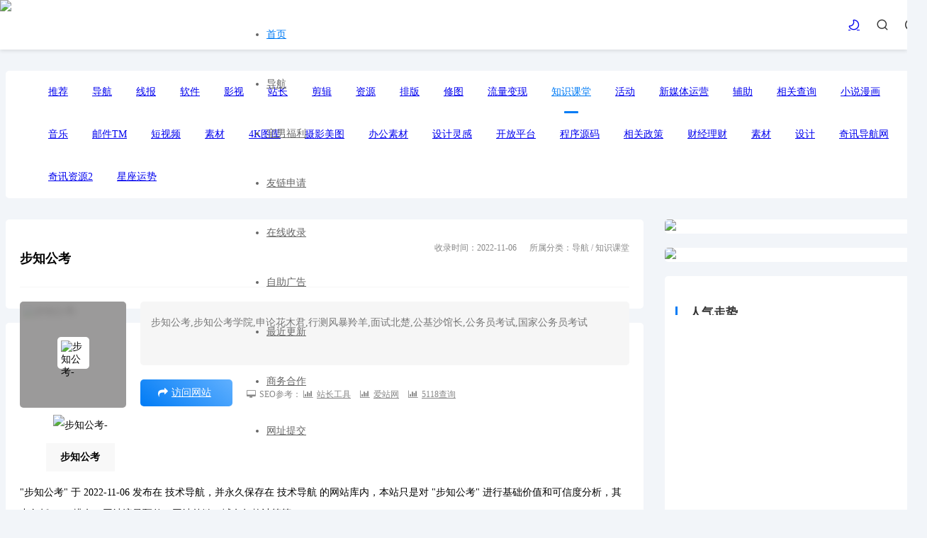

--- FILE ---
content_type: text/html;charset=utf-8
request_url: http://115e.cn/html/1541.html
body_size: 7215
content:
<!DOCTYPE html>
<html lang="en" xmlns="http://www.w3.org/1999/xhtml">
<head>
	<title>步知公考 - 技术导航</title>
	<meta name="keywords" content="步知公考,步知公考学院,申论花木君,行测风暴羚羊,面试北楚,公基沙馆长,公务员考试,国家公务员考试">
	<meta name="description" content="步知公考，是专为线上公务员备考人群提供学习、训练、交流的在线备考智能教育平台。立足于考情，追求备考效率及考试应变性，通过对线上学习场景的深入研究，提出更符合线上备考的学习、训练方式。">
	<!--公共css-->
	
	<meta http-equiv="Content-Type" content="text/html; charset=UTF-8">
	<meta http-equiv="X-UA-Compatible" content="IE=edge,chrome=1">
	<meta http-equiv="Pragma" content="no-cache">
	<meta http-equiv="Cache-Control" content="no-cache">
	<meta http-equiv="Expires" content="0">
	<meta name="viewport" content="width=device-width, initial-scale=1, maximum-scale=1, user-scalable=0">
	<link rel="shortcut icon" href="/upload/file/2022/12/30/ecb19cfe-eba5-4fc0-ba30-5c4fe3681317.jpg">
	<link rel="stylesheet" href="/layui/css/layui.css"/>
	<link rel="stylesheet" href="/element-ui/index.css"/>
	<link href="/web/jojf/css/font-awesome.min.css" rel="stylesheet" type="text/css">
	<link href="/web/jojf/css/public.css" rel="stylesheet" type="text/css">

	<link href="/web/jojf/css/site.css" rel="stylesheet" type="text/css">
</head>
<body>


<header>
    <div class="container">
        <div class="logo fl">
            <a href="/">
                <img src="/upload/file/2022/12/30/9373bb05-67d0-4856-807c-13b1f309b88b.jpg">
            </a>
        </div>
        <nav class="fl">
            <ul class="layui-nav">
                <li class="layui-nav-item site_index layui-this"><a href="/">首页</a></li>
                <li class="layui-nav-item list_all"><a href="/list/139.html">导航</a></li>
                <li class="layui-nav-item ">
                    <a target="_self" href="/column/13.html">宅男福利</a>
                    
                </li>
                <li class="layui-nav-item 友链申请">
                    
                    <a target="_blank" href="/about/link.html">友链申请</a>
                </li>
                <li class="layui-nav-item ">
                    <a target="_self" href="/about/send.html">在线收录</a>
                    
                </li>
                
                
                
                <li class="layui-nav-item ">
                    
                    <a target="_blank" href="/about/buy.html">自助广告</a>
                </li>
                
                
                
                <li class="layui-nav-item update_all">
                    <a target="_self" href="/update.html">最近更新</a>
                    
                </li>
                
                <li class="layui-nav-item column_all">
                    <a target="_self" href="/page/11.html">商务合作</a>
                    
                </li>
                <li class="layui-nav-item rank_all">
                    <a target="_self" href="/about/send.html">网址提交</a>
                    
                </li>
                <span class="layui-nav-bar" style="left: 0px; top: 65px; width: 0px; opacity: 0;"></span>
            </ul>
        </nav>
        <div class="user-open fr" id="huiyuan">
            <i class="iconfont icon-user" onclick="openuserbox();"></i>
        </div>
        <div class="search-open fr">
            <i class="iconfont icon-sousuo" onclick="opensearcbox();"></i>
        </div>
        <div class="fr night-open">
            <a href="javascript:switchNightMode()"><i class="iconfont night icon-nightmode"></i></a>
        </div>
        <div class="menu fr"><i class="fa fa-navicon"></i></div>
    </div>
</header>


<article>
	<div class="container">
		<div class="site">
			<div class="site-nav">
				<ul class="layui-clear">
<!--					<li><a href="/ ">全部网站</a></li>-->
					<li>
						<a href="/list/139.html" title="推荐">推荐</a>
					</li>
					<li>
						<a href="/list/140.html" title="导航">导航</a>
					</li>
					<li>
						<a href="/list/141.html" title="线报">线报</a>
					</li>
					<li>
						<a href="/list/142.html" title="软件">软件</a>
					</li>
					<li>
						<a href="/list/144.html" title="影视">影视</a>
					</li>
					<li>
						<a href="/list/145.html" title="站长">站长</a>
					</li>
					<li>
						<a href="/list/146.html" title="剪辑">剪辑</a>
					</li>
					<li>
						<a href="/list/147.html" title="资源">资源</a>
					</li>
					<li>
						<a href="/list/148.html" title="排版">排版</a>
					</li>
					<li>
						<a href="/list/149.html" title="修图">修图</a>
					</li>
					<li>
						<a href="/list/152.html" title="流量变现">流量变现</a>
					</li>
					<li class="hover">
						<a href="/list/166.html" title="知识课堂">知识课堂</a>
					</li>
					<li>
						<a href="/list/169.html" title="活动">活动</a>
					</li>
					<li>
						<a href="/list/170.html" title="新媒体运营">新媒体运营</a>
					</li>
					<li>
						<a href="/list/171.html" title="辅助">辅助</a>
					</li>
					<li>
						<a href="/list/172.html" title="相关查询">相关查询</a>
					</li>
					<li>
						<a href="/list/175.html" title="小说漫画">小说漫画</a>
					</li>
					<li>
						<a href="/list/176.html" title="音乐">音乐</a>
					</li>
					<li>
						<a href="/list/177.html" title="邮件TM">邮件TM</a>
					</li>
					<li>
						<a href="/list/178.html" title="短视频">短视频</a>
					</li>
					<li>
						<a href="/list/150.html" title="素材">素材</a>
					</li>
					<li>
						<a href="/list/151.html" title="4K图库">4K图库</a>
					</li>
					<li>
						<a href="/list/153.html" title="摄影美图">摄影美图</a>
					</li>
					<li>
						<a href="/list/154.html" title="办公素材">办公素材</a>
					</li>
					<li>
						<a href="/list/155.html" title="设计灵感">设计灵感</a>
					</li>
					<li>
						<a href="/list/157.html" title="开放平台">开放平台</a>
					</li>
					<li>
						<a href="/list/158.html" title="程序源码">程序源码</a>
					</li>
					<li>
						<a href="/list/159.html" title="相关政策">相关政策</a>
					</li>
					<li>
						<a href="/list/161.html" title="财经理财">财经理财</a>
					</li>
					<li>
						<a href="/list/162.html" title="素材">素材</a>
					</li>
					<li>
						<a href="/list/164.html" title="设计">设计</a>
					</li>
					<li>
						<a href="/list/167.html" title="奇讯导航网">奇讯导航网</a>
					</li>
					<li>
						<a href="/list/168.html" title="奇讯资源2">奇讯资源2</a>
					</li>
					<li>
						<a href="/list/173.html" title="星座运势">星座运势</a>
					</li>
				</ul>
			</div>

			<div class="site-article layui-clear">
				<div class="left">
					<div class="site-info">
						<div class="tit">
							
								<h2 class="fl">步知公考</h2>
							

							
							<div class="fr">
								<span>收录时间：2022-11-06</span>
								<span>所属分类：导航 / 知识课堂</span>
<!--								<span class="zan" id="newdigg"><a href="javascript:;" onclick="postDigg('good',381)" class="zan"><i class="fa fa-thumbs-up"></i>点赞(0)</a></span>-->
							</div>
						</div>
						<div class="layui-clear">
							<div class="fl logo">
								<img class="bg lazy" data-original="http://g.buzhi.com/favicon.ico" alt="步知公考-">
								<img class="ico lazy" data-original="http://g.buzhi.com/favicon.ico" alt="步知公考-">
							</div>
							<div class="body fr">
								<article>步知公考,步知公考学院,申论花木君,行测风暴羚羊,面试北楚,公基沙馆长,公务员考试,国家公务员考试</article>
								<div class="link layui-clear">
									<a href="/jump.html?url=http://g.buzhi.com" name="data-id:1541" target="_blank" class="url" rel="nofollow"><i class="fa fa-mail-forward"></i>访问网站</a>
									<span>
										<i class="fa fa-desktop"></i>SEO参考：
										<a href="http://seo.chinaz.com/http://g.buzhi.com" rel="nofollow" target="_blank"><i class="fa fa-bar-chart"></i>站长工具</a>
										<a href="https://www.aizhan.com/cha/http://g.buzhi.com" rel="nofollow" target="_blank"><i class="fa fa-bar-chart"></i>爱站网</a>
										<a href="https://seo.5118.com/http://g.buzhi.com" rel="nofollow" target="_blank"><i class="fa fa-bar-chart"></i>5118查询</a>
									</span>
								</div>
							</div>
						</div>
					</div>
					<div class="site-body">
						<p class="image">
							<img class="lazy" data-original="/upload/file/2022/10/31/aae24388-ef2a-43f2-9d20-c1e8b78b8609.jpg" alt="步知公考-">
							
								<b>步知公考</b>
							

							
						</p>
						<p>
							"步知公考" 于 2022-11-06 发布在 技术导航，并永久保存在 技术导航 的网站库内，本站只是对 "步知公考" 进行基础价值和可信度分析，其中包括Alexa排名、网站流量预估、网站外链、域名年龄计算等。
						</p>
						<p>
							然而网站真正的价值在于它是否为用户的需求带来一点的解决方案，并对社会发展起到一定的贡献和促进。"步知公考" 的实际价值还取决于各种因素的综合分析，以网站的流量或收入多少来衡量站点价值当然不够准确。技术导航提供 "步知公考" 在百度的基础数据可为您能准确评估其网站价值做出一定的参考。
						</p>
					</div>
					<div class="site-more">
						<div class="title">相关网站</div>
						<ul class="layui-clear">

							<li>
								<a href="/html/149.html" title="好知网" target="_blank" class="tit layui-clear">
									<div class="img fl">
										<img class="lazy" data-original="http://f1.howzhi.com/system/2016/03-31/113613d6a857327741.ico" alt="好知网">
									</div>
									<div class="txt fr">
										
											<h3>好知网</h3>
										

										
										<p></p>
									</div>
								</a>
								<div class="info layui-clear">
									<span class="fl"><i class="fa fa-thumbs-o-up"></i>0</span>
									<span class="fr"><a href="/jump.html?url=http://www.howzhi.com" name="data-id:149" target="_blank" title="点击直达"><i class="fa fa-mail-forward"></i></a></span>
								</div>
							</li>

							<li>
								<a href="/html/154.html" title="粉笔网" target="_blank" class="tit layui-clear">
									<div class="img fl">
										<img class="lazy" data-original="//nodestatic.fbstatic.cn/weblts_spa_online/page/assets/fenbi32.ico" alt="粉笔网">
									</div>
									<div class="txt fr">
										
											<h3>粉笔网</h3>
										

										
										<p></p>
									</div>
								</a>
								<div class="info layui-clear">
									<span class="fl"><i class="fa fa-thumbs-o-up"></i>0</span>
									<span class="fr"><a href="/jump.html?url=https://www.fenbi.com" name="data-id:154" target="_blank" title="点击直达"><i class="fa fa-mail-forward"></i></a></span>
								</div>
							</li>

							<li>
								<a href="/html/1548.html" title="六一儿童" target="_blank" class="tit layui-clear">
									<div class="img fl">
										<img class="lazy" data-original="http://www.61ertong.com/favicon.ico" alt="六一儿童">
									</div>
									<div class="txt fr">
										
											<h3>六一儿童</h3>
										

										
										<p></p>
									</div>
								</a>
								<div class="info layui-clear">
									<span class="fl"><i class="fa fa-thumbs-o-up"></i>0</span>
									<span class="fr"><a href="/jump.html?url=http://www.61ertong.com" name="data-id:1548" target="_blank" title="点击直达"><i class="fa fa-mail-forward"></i></a></span>
								</div>
							</li>

							<li>
								<a href="/html/1564.html" title="中学化学" target="_blank" class="tit layui-clear">
									<div class="img fl">
										<img class="lazy" data-original="http://www.e-huaxue.com/favicon.ico" alt="中学化学">
									</div>
									<div class="txt fr">
										
											<h3>中学化学</h3>
										

										
										<p></p>
									</div>
								</a>
								<div class="info layui-clear">
									<span class="fl"><i class="fa fa-thumbs-o-up"></i>0</span>
									<span class="fr"><a href="/jump.html?url=http://www.e-huaxue.com" name="data-id:1564" target="_blank" title="点击直达"><i class="fa fa-mail-forward"></i></a></span>
								</div>
							</li>

							<li>
								<a href="/html/1386.html" title="学堂在线" target="_blank" class="tit layui-clear">
									<div class="img fl">
										<img class="lazy" data-original="https://proxt-cdn.xuetangx.com/fe-proxtassets/xuetangX/0329/logo.ico" alt="学堂在线">
									</div>
									<div class="txt fr">
										
											<h3>学堂在线</h3>
										

										
										<p></p>
									</div>
								</a>
								<div class="info layui-clear">
									<span class="fl"><i class="fa fa-thumbs-o-up"></i>0</span>
									<span class="fr"><a href="/jump.html?url=https://next.xuetangx.com" name="data-id:1386" target="_blank" title="点击直达"><i class="fa fa-mail-forward"></i></a></span>
								</div>
							</li>

							<li>
								<a href="/html/1540.html" title="61教学网" target="_blank" class="tit layui-clear">
									<div class="img fl">
										<img class="lazy" data-original="http://www.61baobao.com/favicon.ico" alt="61教学网">
									</div>
									<div class="txt fr">
										
											<h3>61教学网</h3>
										

										
										<p></p>
									</div>
								</a>
								<div class="info layui-clear">
									<span class="fl"><i class="fa fa-thumbs-o-up"></i>0</span>
									<span class="fr"><a href="/jump.html?url=http://www.61baobao.com" name="data-id:1540" target="_blank" title="点击直达"><i class="fa fa-mail-forward"></i></a></span>
								</div>
							</li>

							<li>
								<a href="/html/146.html" title="我要自学网" target="_blank" class="tit layui-clear">
									<div class="img fl">
										<img class="lazy" data-original="https://www.51zxw.net/favicon.ico" alt="我要自学网">
									</div>
									<div class="txt fr">
										
											<h3>我要自学网</h3>
										

										
										<p></p>
									</div>
								</a>
								<div class="info layui-clear">
									<span class="fl"><i class="fa fa-thumbs-o-up"></i>0</span>
									<span class="fr"><a href="/jump.html?url=https://www.51zxw.net" name="data-id:146" target="_blank" title="点击直达"><i class="fa fa-mail-forward"></i></a></span>
								</div>
							</li>

							<li>
								<a href="/html/152.html" title="慕课平台" target="_blank" class="tit layui-clear">
									<div class="img fl">
										<img class="lazy" data-original="https://www.cnmooc.org/favicon.ico" alt="慕课平台">
									</div>
									<div class="txt fr">
										
											<h3>慕课平台</h3>
										

										
										<p></p>
									</div>
								</a>
								<div class="info layui-clear">
									<span class="fl"><i class="fa fa-thumbs-o-up"></i>0</span>
									<span class="fr"><a href="/jump.html?url=https://www.cnmooc.org" name="data-id:152" target="_blank" title="点击直达"><i class="fa fa-mail-forward"></i></a></span>
								</div>
							</li>


						</ul>
					</div>


				</div>
				<div class="right public">
					<div class="box">
						<!--广告1-->
						<div class="ad">
							<a href="#">
								<img src="https://oss.wc-os.com/93ec34f7-8104-4c22-ba11-f9c370f2f6e8.jpg">
							</a>
						</div>
						<!--广告2-->
						<div class="ad">
							<a href="#">
								<img src="https://oss.wc-os.com/93ec34f7-8104-4c22-ba11-f9c370f2f6e8.jpg">
							</a>
						</div>

						<div class="r-list porShi">
							<div class="title2">
								<h3>人气走势</h3>
							</div>
							<div id="porShiMain" style="height:280px;width: 100%"></div>
						</div>
						
						<div id="r-rank" class="r-list">
							<ul class="bar">
								<li data-id="1" class="sel">日榜</li>
								<li data-id="2" class="">月榜</li>
								<li data-id="3" class="">总榜</li>
							</ul>
							<ul class="bd order sel" id="d-1">
								
								
									
									<li>
										<a href="/article/65536.html" target="_blank" title="ComputerZ_PerformanceDll.dll 2023-01-31">
											<i>1</i>ComputerZ_PerformanceDll.dll 2023-01-31
										</a>
									</li>
								
								
									
									<li>
										<a href="/article/131072.html" target="_blank" title="高举改革大旗 彰显改革担当">
											<i>2</i>高举改革大旗 彰显改革担当
										</a>
									</li>
								
								
									
									<li>
										<a href="/article/65792.html" target="_blank" title="Rzrigmanagedinit.dll 2023-01-31">
											<i>3</i>Rzrigmanagedinit.dll 2023-01-31
										</a>
									</li>
								
								
									
									<li>
										<a href="/article/131328.html" target="_blank" title="泰兴农商银行提升数字化供给能力">
											<i>4</i>泰兴农商银行提升数字化供给能力
										</a>
									</li>
								
								
									
									<li>
										<a href="/article/131584.html" target="_blank" title="河北香河举办“北京城市副中心家具集采”活动">
											<i>5</i>河北香河举办“北京城市副中心家具集采”活动
										</a>
									</li>
								
								
									
									<li>
										<a href="/article/66304.html" target="_blank" title="php WEB代理聚合 v1.10 2023-02-01">
											<i>6</i>php WEB代理聚合 v1.10 2023-02-01
										</a>
									</li>
								
								
									
									<li>
										<a href="/article/132352.html" target="_blank" title="网友对花少6嘉宾的评论">
											<i>7</i>网友对花少6嘉宾的评论
										</a>
									</li>
								
								
							
							</ul>
							<ul class="bd order" id="d-2">
								
								
									
									<li>
										<a href="/article/65536.html" target="_blank" title="ComputerZ_PerformanceDll.dll 2023-01-31">
											<i>1</i>ComputerZ_PerformanceDll.dll 2023-01-31
										</a>
									</li>
								
								
									
									<li>
										<a href="/article/131072.html" target="_blank" title="高举改革大旗 彰显改革担当">
											<i>2</i>高举改革大旗 彰显改革担当
										</a>
									</li>
								
								
									
									<li>
										<a href="/article/65792.html" target="_blank" title="Rzrigmanagedinit.dll 2023-01-31">
											<i>3</i>Rzrigmanagedinit.dll 2023-01-31
										</a>
									</li>
								
								
									
									<li>
										<a href="/article/131328.html" target="_blank" title="泰兴农商银行提升数字化供给能力">
											<i>4</i>泰兴农商银行提升数字化供给能力
										</a>
									</li>
								
								
									
									<li>
										<a href="/article/131584.html" target="_blank" title="河北香河举办“北京城市副中心家具集采”活动">
											<i>5</i>河北香河举办“北京城市副中心家具集采”活动
										</a>
									</li>
								
								
									
									<li>
										<a href="/article/66304.html" target="_blank" title="php WEB代理聚合 v1.10 2023-02-01">
											<i>6</i>php WEB代理聚合 v1.10 2023-02-01
										</a>
									</li>
								
								
									
									<li>
										<a href="/article/132352.html" target="_blank" title="网友对花少6嘉宾的评论">
											<i>7</i>网友对花少6嘉宾的评论
										</a>
									</li>
								
								
							
							</ul>
							<ul class="bd order" id="d-3">
								
								
									
									<li>
										<a href="/article/83712.html" target="_blank" title="2023-03-15台湾中文娱乐网（台湾中天娱乐台节目）从卢靖姗到&quot;妖猫传&quot;的杨贵妃…扒扒华语娱乐圈里的混血女星！，">
											<i>1</i>2023-03-15台湾中文娱乐网（台湾中天娱乐台节目）从卢靖姗到&quot;妖猫传&quot;的杨贵妃…扒扒华语娱乐圈里的混血女星！，
										</a>
									</li>
								
								
									
									<li>
										<a href="/article/87.html" target="_blank" title="病重老人因电梯停运无法下楼 连平消防员担架抬下七楼送院就医">
											<i>2</i>病重老人因电梯停运无法下楼 连平消防员担架抬下七楼送院就医
										</a>
									</li>
								
								
									
									<li>
										<a href="/article/76.html" target="_blank" title="冲动是魔鬼！为帮父亲出气 男子殴打他人被行拘">
											<i>3</i>冲动是魔鬼！为帮父亲出气 男子殴打他人被行拘
										</a>
									</li>
								
								
									
									<li>
										<a href="/article/84.html" target="_blank" title="幼儿园33名师生感染！紧急停课！">
											<i>4</i>幼儿园33名师生感染！紧急停课！
										</a>
									</li>
								
								
									
									<li>
										<a href="/article/81.html" target="_blank" title="秦岭山火，中铁七局紧急驰援">
											<i>5</i>秦岭山火，中铁七局紧急驰援
										</a>
									</li>
								
								
									
									<li>
										<a href="/article/79.html" target="_blank" title="今日18时起，暂停办理！">
											<i>6</i>今日18时起，暂停办理！
										</a>
									</li>
								
								
									
									<li>
										<a href="/article/85.html" target="_blank" title="视障阿婆轮椅出门成难题 热心站长细心护送6年如一日">
											<i>7</i>视障阿婆轮椅出门成难题 热心站长细心护送6年如一日
										</a>
									</li>
								
								
							
							</ul>
						</div>

					</div>
				</div>
			</div>

		</div>
	</div>
</article>


    <div id="searchBox">
        <div id="search" class="layui-clear">
            <a href="javaScript:void(0)" class="iconfont icon-guanbi closesearch"></a>
            <h3>搜索</h3>
            <form class="search" onsubmit="search();return false">
                <input type="text" placeholder="输入关键字，进行搜索！" value="" name="keyword" id="q" autocomplete="off" class="txt"
                       required="required">
                <input type="submit" class="iconfont" value="">
            </form>
            <p>
                <strong>热门标签：</strong>

                <a href="/list/139.html">推荐</a><a href="/list/140.html">导航</a><a href="/list/141.html">线报</a><a href="/list/142.html">软件</a><a href="/list/144.html">影视</a><a href="/list/145.html">站长</a><a href="/list/146.html">剪辑</a><a href="/list/147.html">资源</a><a href="/list/148.html">排版</a><a href="/list/149.html">修图</a><a href="/list/152.html">流量变现</a><a href="/list/166.html">知识课堂</a><a href="/list/169.html">活动</a><a href="/list/170.html">新媒体运营</a><a href="/list/171.html">辅助</a><a href="/list/172.html">相关查询</a><a href="/list/175.html">小说漫画</a><a href="/list/176.html">音乐</a><a href="/list/177.html">邮件TM</a><a href="/list/178.html">短视频</a><a href="/list/150.html">素材</a><a href="/list/151.html">4K图库</a><a href="/list/153.html">摄影美图</a><a href="/list/154.html">办公素材</a><a href="/list/155.html">设计灵感</a><a href="/list/157.html">开放平台</a><a href="/list/158.html">程序源码</a><a href="/list/159.html">相关政策</a><a href="/list/161.html">财经理财</a><a href="/list/162.html">素材</a><a href="/list/164.html">设计</a><a href="/list/167.html">奇讯导航网</a><a href="/list/168.html">奇讯资源2</a><a href="/list/173.html">星座运势</a>

                <a href="/column/13.html">宅男福利</a><a href="/column/1.html">头条</a><a href="/column/3.html">百科</a><a href="/column/5.html">工具箱</a><a href="/column/6.html">QQ技术</a><a href="/column/7.html">技术导航</a><a href="/column/9.html">推荐</a><a href="/column/12.html">免费源码</a><a href="/column/14.html">星座运势</a><a href="/column/16.html">API接口</a><a href="/column/17.html">博士钣金教程</a><a href="/column/8.html">财经</a><a href="/column/10.html">特效代码下载</a><a href="/column/11.html">前端技术</a><a href="/column/15.html">115百科</a>
            </p>
        </div>
    </div>
	

    <div class="backtop fa fa-chevron-up" style="display: none;"></div>
    <footer>
        <div class="footer container">
            <p class="fl">
                <!--技术导航 -  <a style="color: #919191;" target="_blank" href="https://beian.miit.gov.cn/"> 鄂ICP备2022020406号</a> ，本站资源来源于互联网。-->
                <label><center>
<div class="logo mb-2">
	                    <p><img class="logo" width="180" height="80" src="	/upload/file/2022/12/30/c268e912-11cb-4563-852c-0ad48e3e0942.jpg" alt="115导航网"></p>
<br><center>
<div class="logo mb-2">
                          
	                    <p>
	                   <img class="logo" width="80" height="32" src="https://071s.cn/wp-content/uploads/2024/11/20241109162656643-1.png" alt="企业网站">
	                   <img class="logo" width="80" height="32" src="https://071s.cn/wp-content/uploads/2024/11/20241109162703942-2.png" alt="可信网站">
	                    <img class="logo" width="80" height="32" src="https://071s.cn/wp-content/uploads/2024/11/20241109162704878-3.png" alt="安全网站"></center></p>
	
<p> <span class="sep"><img class="logo" width="16" height="16" src="	/upload/file/2022/12/30/ecb19cfe-eba5-4fc0-ba30-5c4fe3681317.jpg" alt="115导航网">115导航网 © 2022  版权所有 </span><a href="http://www.115e.cn//"> - www.115e.cn - </p>
<br>
<p><img class="logo" width="16" height="16" src="	/upload/file/2022/12/30/ecb19cfe-eba5-4fc0-ba30-5c4fe3681317.jpg" alt="115导航网"> 115技术导航<span class="sep"> | </span><a href="https://beian.miit.gov.cn" target="_blank" rel="noreferrer nofollow">备案号：鄂ICP备2022020406号</a>
 | </span><a href="http://www.115e.cn/sitemap.xml" target="_blank" rel="noreferrer nofollow">网站地图</a></p>
<br>
<p><img class="logo" width="16" height="16" src="	/upload/file/2022/12/30/ecb19cfe-eba5-4fc0-ba30-5c4fe3681317.jpg" alt="115导航网">本站声明：本站所有资源均来自于互联网收集，本站仅用于资源分享，并不对内容完整性负责，本站所有资源，只提供给爱好学习研究者、研究、学习使用，切勿用于任何非法和商业用途，本站不对任何人的商业行为负责。</p></center>
<br>
<br>
<center><p>
<a target="_blank" title="51la网站统计" href="https://v6.51.la/land/JZmJsY8MEoSwBDeU"><img src="https://sdk.51.la/icon/1-1.png"></a>
<script charset="UTF-8" id="LA_COLLECT" src="//sdk.51.la/js-sdk-pro.min.js"></script>
<script>LA.init({id:"JvE0qlfXsmgyPCbL",ck:"JvE0qlfXsmgyPCbL"})</script>


</p></center>
<br>
<br>
	</label>
                
            </p>
            <ul class="fr">
                
                
                
                <li>
                    <a href="/about/buy.html" target="_self">自助广告</a>
                </li>
                <li>
                    <a href="" target="_self"></a>
                </li>
                <li>
                    <a href="/about/link.html" target="_self">友链申请</a>
                </li>
                
                <li>
                    <a href="/page/11.html" target="_self">关于我们</a>
                </li>
                <li>
                    <a href="/about/idea.html" target="_self">意见反馈</a>
                </li>
                <li>
                    <a href="/user" target="_blank">个人中心</a>
                </li>
                
                <li>
                    <a href="/tools.html" target="_blank">在线工具</a>
                </li>
                
                
            </ul>
        </div>
    </footer>

    <!--百度推送-->
    <script>
        (function(){
            var bp = document.createElement('script');
            var curProtocol = window.location.protocol.split(':')[0];
            if (curProtocol === 'https') {
                bp.src = 'https://zz.bdstatic.com/linksubmit/push.js';
            }
            else {
                bp.src = 'http://push.zhanzhang.baidu.com/push.js';
            }
            var s = document.getElementsByTagName("script")[0];
            s.parentNode.insertBefore(bp, s);
        })();
    </script>


    <script type="text/javascript">
        var domain = "115e.cn";
        var selNav = ".site_index";
    </script>


    <script src="https://s3.pstatp.com/cdn/expire-1-w/jquery/3.4.0/jquery.min.js"></script>
    <script src="https://s3.pstatp.com/cdn/expire-1-M/jquery.lazyload/1.9.1/jquery.lazyload.min.js"></script>
    <script type="text/javascript" src="/layui/layui.js"></script>
    <script src="/web/jojf/js/ajax-comm.js"></script>
    <script src="/web/jojf/js/dedeajax2.js"></script>
    <script src="/web/jojf/js/public.js"></script>
    <script>
        var all_night_theme = false;
    </script>
    <script>
        var is_switch_day_night = true;
    </script>


<!--列表模板-->
<script id="listTpl" type="text/html">
	{{#  layui.each(d, function(index, item){ }}
	<li>
		<a href="/html/{{ item.id }}.html" title="{{ item.name }}" target="_blank" class="tit layui-clear">
			<div class="img fl">
				<img class="lazy" src="{{ item.ico }}" data-original="{{ item.ico }}" alt="{{ item.name }}">
			</div>
			<div class="txt fr">
				{{#  if(item.subtitle){ }}
				<h3>{{ item.name }} - {{ item.subtitle }}</h3>
				{{#  }else{ }}
				<h3>{{ item.name }}</h3>
				{{#  } }}
				<p></p>
			</div>
		</a>
		<div class="info layui-clear">
			<span class="fl"><i class="fa fa-thumbs-o-up"></i>0</span>
			<span class="fr">
				<a href="/jump.html?url={{ item.siteHttp }}{{ item.url }}" name="{{ item.id }}" target="_blank" title="点击直达"><i class="fa fa-mail-forward"></i></a>
			</span>
		</div>
	</li>
	{{#  }); }}
</script>

<script type="text/javascript">
	var siteNavId = 166;
	var selListNav = ".selNav"+166;
	var siteId = 1541;
	var siteComId = 166;
</script>

<script type="text/javascript" src="/web/jojf/js/nav_html.js"></script>
<script src="/web/jojf/js/echarts.simple.min.js" type="text/javascript"></script>

</body>
</html>


--- FILE ---
content_type: application/javascript
request_url: http://115e.cn/web/jojf/js/nav_html.js
body_size: 1091
content:


layui.use(['layer', 'jquery','laytpl','flow'], function() {
	var layer = layui.layer,
		$ = layui.jquery,
		laytpl = layui.laytpl,
		flow = layui.flow;

	$.getJSON('/wanchen/api/porShiMain',{id:siteId} ,function (res) {
		if (res.code ===200){


			var myChart = echarts.init(document.getElementById('porShiMain'));

			var data_json = [];
			res.date_d.forEach(function (v,i) {
				var json={};
				json.value=v;
				if(i===0){
					json.textStyle={align:"left"};
				}else if(i===4){
					json.textStyle={align:"right"};
				}else{
					json.textStyle={align:"center"};
				}
				data_json.push(json);
			})
			var option = {
				color: ['#007bf5'],
				tooltip: {
					trigger: 'axis',
					enterable: !1,
					extraCssText: "border-radius:0;padding:0;border:1px solid #007bf5;background-color:rgba(255,255,255,.95);",
					formatter: function(e, t, n) {
						var i = e[0];
						return '<dl class="x-c-t-tooltip"><dt>日期：' + i.axisValue + "</dt><dd><div><strong>点击数量<span>：" + i.data + "</span></strong></div>" + [].join("") + "</dd></dl>"
					}
				},
				grid: {
					left: '0',
					top: '25px',
					right: '0',
					bottom: '0',
					containLabel: true
				},
				xAxis: [{
					type: 'category',
					splitLine:{
						show:false
					},
					axisLine: {
						show: !1
					},
					axisTick: {
						show: !1
					},
					axisLabel: {
						show: true,
						margin: 20,
						textStyle: {
							color: '#ababab',
							'fontSize': 14,
						}
					},
					boundaryGap: false,
					data:data_json
				}],

				yAxis: [{
					type: 'value',
					axisLine: {
						lineStyle: {
							color: ["#F8F8F8"]
						}
					},
					axisLabel: {
						show: !1,
						inside:true
					},
					splitLine: {
						lineStyle: {
							color: ["#F8F8F8"]
						}
					}
				}],
				series: [{
					name: '总共访问',
					type: 'line',
					stack: '总量',
					itemStyle: {
						normal: {
							lineStyle: {
								width: 2
							}
						}
					},
					areaStyle: {
						normal: {
							opacity: 1,
							color: {
								x: 0,
								y: 0,
								x2: 0,
								y2: 1,
								type: "linear",
								global: !1,
								colorStops: [{
									offset: 0,
									color: "#009ff5"
								}, {
									offset: 1,
									color: "#FFFFFF"
								}]
							}
						}
					},
					//data: [0,0,0,0,0,0,0]
					data:res.date_c
				}]
			};
			myChart.setOption(option);
		}
	});


});



--- FILE ---
content_type: application/javascript
request_url: http://115e.cn/web/jojf/js/echarts.simple.min.js
body_size: 107099
content:
!function(t,e){"function"==typeof define&&define.amd?define([],e):"object"==typeof module&&module.exports?module.exports=e():t.echarts=e()}(this,function(){var t,e;!function(){function i(t,e){if(!e)return t;if(0===t.indexOf(".")){var i=e.split("/"),n=t.split("/"),r=i.length-1,a=n.length,o=0,s=0;t:for(var l=0;a>l;l++)switch(n[l]){case"..":if(!(r>o))break t;o++,s++;break;case".":s++;break;default:break t}return i.length=r-o,n=n.slice(s),i.concat(n).join("/")}return t}function n(t){function e(e,o){if("string"==typeof e){var s=n[e];return s||(s=a(i(e,t)),n[e]=s),s}e instanceof Array&&(o=o||function(){},o.apply(this,r(e,o,t)))}var n={};return e}function r(e,n,r){for(var s=[],l=o[r],u=0,c=Math.min(e.length,n.length);c>u;u++){var h,d=i(e[u],r);switch(d){case"require":h=l&&l.require||t;break;case"exports":h=l.exports;break;case"module":h=l;break;default:h=a(d)}s.push(h)}return s}function a(t){var e=o[t];if(!e)throw new Error("No "+t);if(!e.defined){var i=e.factory,n=i.apply(this,r(e.deps||[],i,t));"undefined"!=typeof n&&(e.exports=n),e.defined=1}return e.exports}var o={};e=function(t,e,i){o[t]={id:t,deps:e,factory:i,defined:0,exports:{},require:n(t)}},t=n("")}();var i="textVerticalAlign",n="rotate",r="stroke",a="shadowOffsetY",o="shadowOffsetX",s="shadowBlur",l="shadowColor",u="undefined",c="moveTo",h="transform",d="applyTransform",f="getFont",p="verticalAlign",m="inside",g="rotation",v="option",y="getShallow",x="getItemModel",_="ordinal",b="../../util/graphic",w="getExtent",S="isString",T="inherits",M="dimensions",C="function",P="isArray",I="replace",A="zlevel",L="traverse",D="getDataParams",z="seriesIndex",k="mouseout",O="mouseover",E="splice",R="trigger",B="defaults",N="dispatchAction",F="remove",G="concat",H="colorStops",V="transparent",W="update",q="dataIndex",U="getData",X="coordinateSystem",Z="indexOf",Y="ignore",j="stopAnimation",$="isObject",K="animation",Q="string",J="toLowerCase",te="zrender/core/env",ee="ecModel",ie="create",ne="contain",re="length",ae="_extent",oe="extend",se="prototype",le="backgroundColor",ue="opacity",ce="setStyle",he="position",de="bottom",fe="center",pe="middle",me="padding",ge="getHeight",ve="getWidth",ye="target",xe="silent",_e="height",be="getBoundingRect",we="textAlign",Se="textStyle",Te="getModel",Me="removeAll",Ce="extendComponentView",Pe="zrender/core/util",Ie="require";e("echarts/chart/line",[Ie,Pe,"../echarts","./line/LineSeries","./line/LineView","../visual/symbol","../layout/points","../processor/dataSample","../component/gridSimple"],function(t){var e=t(Pe),i=t("../echarts"),n=i.PRIORITY;t("./line/LineSeries"),t("./line/LineView"),i.registerVisual(e.curry(t("../visual/symbol"),"line","circle","line")),i.registerLayout(e.curry(t("../layout/points"),"line")),i.registerProcessor(n.PROCESSOR.STATISTIC,e.curry(t("../processor/dataSample"),"line")),t("../component/gridSimple")}),e("echarts/chart/pie",[Ie,Pe,"../echarts","./pie/PieSeries","./pie/PieView","../action/createDataSelectAction","../visual/dataColor","./pie/pieLayout","../processor/dataFilter"],function(t){var e=t(Pe),i=t("../echarts");t("./pie/PieSeries"),t("./pie/PieView"),t("../action/createDataSelectAction")("pie",[{type:"pieToggleSelect",event:"pieselectchanged",method:"toggleSelected"},{type:"pieSelect",event:"pieselected",method:"select"},{type:"pieUnSelect",event:"pieunselected",method:"unSelect"}]),i.registerVisual(e.curry(t("../visual/dataColor"),"pie")),i.registerLayout(e.curry(t("./pie/pieLayout"),"pie")),i.registerProcessor(e.curry(t("../processor/dataFilter"),"pie"))}),e("echarts/component/legendScroll",[Ie,"./legend","./legend/ScrollableLegendModel","./legend/ScrollableLegendView","./legend/scrollableLegendAction"],function(t){t("./legend"),t("./legend/ScrollableLegendModel"),t("./legend/ScrollableLegendView"),t("./legend/scrollableLegendAction")}),e("echarts/component/tooltip",[Ie,"./axisPointer","./tooltip/TooltipModel","./tooltip/TooltipView","../echarts"],function(t){t("./axisPointer"),t("./tooltip/TooltipModel"),t("./tooltip/TooltipView"),t("../echarts").registerAction({type:"showTip",event:"showTip",update:"tooltip:manuallyShowTip"},function(){}),t("../echarts").registerAction({type:"hideTip",event:"hideTip",update:"tooltip:manuallyHideTip"},function(){})}),e("echarts/component/title",[Ie,"../echarts","../util/graphic","../util/layout"],function(t){var e=t("../echarts"),i=t("../util/graphic"),n=t("../util/layout");e.extendComponentModel({type:"title",layoutMode:{type:"box",ignoreSize:!0},defaultOption:{zlevel:0,z:6,show:!0,text:"",target:"blank",subtext:"",subtarget:"blank",left:0,top:0,backgroundColor:"rgba(0,0,0,0)",borderColor:"#ccc",borderWidth:0,padding:5,itemGap:10,textStyle:{fontSize:18,fontWeight:"bolder",color:"#333"},subtextStyle:{color:"#aaa"}}}),e[Ce]({type:"title",render:function(t,e,r){if(this.group[Me](),t.get("show")){var a=this.group,o=t[Te](Se),s=t[Te]("subtextStyle"),l=t.get(we),u=t.get("textBaseline"),c=new i.Text({style:i.setTextStyle({},o,{text:t.get("text"),textFill:o.getTextColor()},{disableBox:!0}),z2:10}),h=c[be](),d=t.get("subtext"),f=new i.Text({style:i.setTextStyle({},s,{text:d,textFill:s.getTextColor(),y:h[_e]+t.get("itemGap"),textVerticalAlign:"top"},{disableBox:!0}),z2:10}),p=t.get("link"),m=t.get("sublink");c[xe]=!p,f[xe]=!m,p&&c.on("click",function(){window.open(p,"_"+t.get(ye))}),m&&f.on("click",function(){window.open(m,"_"+t.get("subtarget"))}),a.add(c),d&&a.add(f);var g=a[be](),v=t.getBoxLayoutParams();v.width=g.width,v[_e]=g[_e];var y=n.getLayoutRect(v,{width:r[ve](),height:r[ge]()},t.get(me));l||(l=t.get("left")||t.get("right"),l===pe&&(l=fe),"right"===l?y.x+=y.width:l===fe&&(y.x+=y.width/2)),u||(u=t.get("top")||t.get(de),u===fe&&(u=pe),u===de?y.y+=y[_e]:u===pe&&(y.y+=y[_e]/2),u=u||"top"),a.attr(he,[y.x,y.y]);var x={textAlign:l,textVerticalAlign:u};c[ce](x),f[ce](x),g=a[be]();var _=y.margin,b=t.getItemStyle(["color",ue]);b.fill=t.get(le);var w=new i.Rect({shape:{x:g.x-_[3],y:g.y-_[0],width:g.width+_[1]+_[3],height:g[_e]+_[0]+_[2],r:t.get("borderRadius")},style:b,silent:!0});i.subPixelOptimizeRect(w),a.add(w)}}})}),e("echarts/scale/Time",[Ie,Pe,"../util/number","../util/format","./helper","./Interval"],function(t){var e=t(Pe),i=t("../util/number"),n=t("../util/format"),r=t("./helper"),a=t("./Interval"),o=a[se],s=Math.ceil,l=Math.floor,u=1e3,c=60*u,h=60*c,d=24*h,f=function(t,e,i,n){for(;n>i;){var r=i+n>>>1;t[r][2]<e?i=r+1:n=r}return i},p=a[oe]({type:"time",getLabel:function(t){var e=this._stepLvl,i=new Date(t);return n.formatTime(e[0],i,this.getSetting("useUTC"))},niceExtent:function(t){var e=this[ae];if(e[0]===e[1]&&(e[0]-=d,e[1]+=d),e[1]===-1/0&&1/0===e[0]){var n=new Date;e[1]=new Date(n.getFullYear(),n.getMonth(),n.getDate()),e[0]=e[1]-d}this.niceTicks(t.splitNumber,t.minInterval,t.maxInterval);var r=this._interval;t.fixMin||(e[0]=i.round(l(e[0]/r)*r)),t.fixMax||(e[1]=i.round(s(e[1]/r)*r))},niceTicks:function(t,e,n){var a=this.getSetting("useUTC")?0:60*i.getTimezoneOffset()*1e3;t=t||10;var o=this[ae],u=o[1]-o[0],c=u/t;null!=e&&e>c&&(c=e),null!=n&&c>n&&(c=n);var h=m[re],d=f(m,c,0,h),p=m[Math.min(d,h-1)],g=p[2];if("year"===p[0]){var v=u/g,y=i.nice(v/t,!0);g*=y}var x=[Math.round(s((o[0]-a)/g)*g+a),Math.round(l((o[1]-a)/g)*g+a)];r.fixExtent(x,o),this._stepLvl=p,this._interval=g,this._niceExtent=x},parse:function(t){return+i.parseDate(t)}});e.each([ne,"normalize"],function(t){p[se][t]=function(e){return o[t].call(this,this.parse(e))}});var m=[["hh:mm:ss",1,u],["hh:mm:ss",5,5*u],["hh:mm:ss",10,10*u],["hh:mm:ss",15,15*u],["hh:mm:ss",30,30*u],["hh:mm\nMM-dd",1,c],["hh:mm\nMM-dd",5,5*c],["hh:mm\nMM-dd",10,10*c],["hh:mm\nMM-dd",15,15*c],["hh:mm\nMM-dd",30,30*c],["hh:mm\nMM-dd",1,h],["hh:mm\nMM-dd",2,2*h],["hh:mm\nMM-dd",6,6*h],["hh:mm\nMM-dd",12,12*h],["MM-dd\nyyyy",1,d],["week",7,7*d],["month",1,31*d],["quarter",3,380*d/4],["half-year",6,380*d/2],["year",1,380*d]];return p[ie]=function(t){return new p({useUTC:t[ee].get("useUTC")})},p}),e("echarts/echarts",[Ie,te,"./model/Global","./ExtensionAPI","./CoordinateSystem","./model/OptionManager","./preprocessor/backwardCompat","./model/Component","./model/Series","./view/Component","./view/Chart","./util/graphic","./util/model","./util/throttle","zrender",Pe,"zrender/tool/color","zrender/mixin/Eventful","zrender/core/timsort","./visual/seriesColor","./loading/default","./data/List","./model/Model","./coord/Axis","./util/number","./util/format","zrender/core/matrix","zrender/core/vector","./helper"],function(t){function e(t){return function(e,i,n){e=e&&e[J](),Ae[se][t].call(this,e,i,n)}}function i(){Ae.call(this)}function n(t,e,n){function r(t,e){return t.prio-e.prio}n=n||{},typeof e===Q&&(e=Je[e]),this.id,this.group,this._dom=t;var a=this._zr=Se.init(t,{renderer:n.renderer||"canvas",devicePixelRatio:n.devicePixelRatio,width:n.width,height:n[_e]});this._throttledZrFlush=we.throttle(Me.bind(a.flush,a),17);var e=Me.clone(e);e&&ae(e,!0),this._theme=e,this._chartsViews=[],this._chartsMap={},this._componentsViews=[],this._componentsMap={},this._coordSysMgr=new ee,this._api=x(this),Ae.call(this),this._messageCenter=new i,this._initEvents(),this.resize=Me.bind(this.resize,this),this._pendingActions=[],Le(Qe,r),Le(je,r),a[K].on("frame",this._onframe,this),Me.setAsPrimitive(this)}function r(t,e,i){var n,r=this._model,a=this._coordSysMgr.getCoordinateSystems();e=be.parseFinder(r,e);for(var o=0;o<a[re];o++){var s=a[o];if(s[t]&&null!=(n=s[t](r,e,i)))return n}}function a(t,e,i,n,r){function a(n){n&&n.__alive&&n[e]&&n[e](n.__model,o,t._api,i)}var o=t._model;if(!n)return void De(t._componentsViews[G](t._chartsViews),a);var s={};s[n+"Id"]=i[n+"Id"],s[n+"Index"]=i[n+"Index"],s[n+"Name"]=i[n+"Name"];var l={mainType:n,query:s};r&&(l.subType=r),o&&o.eachComponent(l,function(e){a(t["series"===n?"_chartsMap":"_componentsMap"][e.__viewId])},t)}function o(t,e){var i=t.type,n=t.escapeConnect,r=Ze[i],o=r.actionInfo,s=(o[W]||W).split(":"),l=s.pop();s=null!=s[0]&&ze(s[0]),this[Ge]=!0;var u=[t],c=!1;t.batch&&(c=!0,u=Me.map(t.batch,function(e){return e=Me[B](Me[oe]({},e),t),e.batch=null,e}));var h,d=[],f="highlight"===i||"downplay"===i;De(u,function(t){h=r.action(t,this._model,this._api),h=h||Me[oe]({},t),h.type=o.event||h.type,d.push(h),f?a(this,l,t,"series"):s&&a(this,l,t,s.main,s.sub)},this),"none"===l||f||s||(this[Ve]?(Ue.prepareAndUpdate.call(this,t),this[Ve]=!1):Ue[l].call(this,t)),h=c?{type:o.event||i,escapeConnect:n,batch:d}:d[0],this[Ge]=!1,!e&&this._messageCenter[R](h.type,h)}function s(t){for(var e=this._pendingActions;e[re];){var i=e.shift();o.call(this,i,t)}}function l(t){!t&&this[R]("updated")}function u(t,e,i){var n=this._api;De(this._componentsViews,function(r){var a=r.__model;r[t](a,e,n,i),y(a,r)},this),e.eachSeries(function(r){var a=this._chartsMap[r.__viewId];a[t](r,e,n,i),y(r,a),v(r,a)},this),g(this._zr,e),De(Ke,function(t){t(e,n)})}function c(t,e){for(var i="component"===t,n=i?this._componentsViews:this._chartsViews,r=i?this._componentsMap:this._chartsMap,a=this._zr,o=0;o<n[re];o++)n[o].__alive=!1;e[i?"eachComponent":"eachSeries"](function(t,o){if(i){if("series"===t)return}else o=t;var s="_ec_"+o.id+"_"+o.type,l=r[s];if(!l){var u=ze(o.type),c=i?fe.getClass(u.main,u.sub):pe.getClass(u.sub);if(!c)return;l=new c,l.init(e,this._api),r[s]=l,n.push(l),a.add(l.group)}o.__viewId=l.__id=s,l.__alive=!0,l.__model=o,l.group.__ecComponentInfo={mainType:o.mainType,index:o.componentIndex}},this);for(var o=0;o<n[re];){var s=n[o];s.__alive?o++:(a[F](s.group),s.dispose(e,this._api),n[E](o,1),delete r[s.__id],s.__id=s.group.__ecComponentInfo=null)}}function h(t,e){De(je,function(i){i.func(t,e)})}function d(t){var e={};t.eachSeries(function(t){var i=t.get("stack"),n=t[U]();if(i&&"list"===n.type){var r=e[i];e.hasOwnProperty(i)&&r&&(n.stackedOn=r),e[i]=n}})}function f(t,e){var i=this._api;De(Qe,function(n){n.isLayout&&n.func(t,i,e)})}function p(t,e,i){var n=this._api;t.clearColorPalette(),t.eachSeries(function(t){t.clearColorPalette()}),De(Qe,function(r){(!i||!r.isLayout)&&r.func(t,n,e)})}function m(t,e){var i=this._api;De(this._componentsViews,function(n){var r=n.__model;n.render(r,t,i,e),y(r,n)},this),De(this._chartsViews,function(t){t.__alive=!1},this),t.eachSeries(function(n){var r=this._chartsMap[n.__viewId];r.__alive=!0,r.render(n,t,i,e),r.group[xe]=!!n.get(xe),y(n,r),v(n,r)},this),g(this._zr,t),De(this._chartsViews,function(e){e.__alive||e[F](t,i)},this)}function g(t,e){var i=t.storage,n=0;i[L](function(t){t.isGroup||n++}),n>e.get("hoverLayerThreshold")&&!b.node&&i[L](function(t){t.isGroup||(t.useHoverLayer=!0)})}function v(t,e){var i=0;e.group[L](function(t){"group"===t.type||t[Y]||i++});var n=+t.get("progressive"),r=i>t.get("progressiveThreshold")&&n&&!b.node;r&&e.group[L](function(t){t.isGroup||(t.progressive=r?Math.floor(i++/n):-1,r&&t[j](!0))});var a=t.get("blendMode")||null;e.group[L](function(t){t.isGroup||t[ce]("blend",a)})}function y(t,e){var i=t.get("z"),n=t.get(A);e.group[L](function(t){"group"!==t.type&&(null!=i&&(t.z=i),null!=n&&(t[A]=n))})}function x(t){var e=t._coordSysMgr;return Me[oe](new I(t),{getCoordinateSystems:Me.bind(e.getCoordinateSystems,e),getComponentByElement:function(e){for(;e;){var i=e.__ecComponentInfo;if(null!=i)return t._model.getComponent(i.mainType,i.index);e=e.parent}}})}function _(t){function e(t,e){for(var i=0;i<t[re];i++){var n=t[i];n[a]=e}}var i=0,n=1,r=2,a="__connectUpdateStatus";Me.each(Ye,function(o,s){t._messageCenter.on(s,function(o){if(ii[t.group]&&t[a]!==i){if(o&&o.escapeConnect)return;var s=t.makeActionFromEvent(o),l=[];Me.each(ei,function(e){e!==t&&e.group===t.group&&l.push(e)}),e(l,i),De(l,function(t){t[a]!==n&&t[N](s)}),e(l,r)}})})}var b=t(te),w=t("./model/Global"),I=t("./ExtensionAPI"),ee=t("./CoordinateSystem"),ne=t("./model/OptionManager"),ae=t("./preprocessor/backwardCompat"),ue=t("./model/Component"),he=t("./model/Series"),fe=t("./view/Component"),pe=t("./view/Chart"),me=t("./util/graphic"),be=t("./util/model"),we=t("./util/throttle"),Se=t("zrender"),Me=t(Pe),Ie=t("zrender/tool/color"),Ae=t("zrender/mixin/Eventful"),Le=t("zrender/core/timsort"),De=Me.each,ze=ue.parseClassType,ke=1e3,Oe=5e3,Ee=1e3,Re=2e3,Be=3e3,Ne=4e3,Fe=5e3,Ge="__flagInMainProcess",He="__hasGradientOrPatternBg",Ve="__optionUpdated",We=/^[a-zA-Z0-9_]+$/;i[se].on=e("on"),i[se].off=e("off"),i[se].one=e("one"),Me.mixin(i,Ae);var qe=n[se];qe._onframe=function(){if(this[Ve]){var t=this[Ve][xe];this[Ge]=!0,Ue.prepareAndUpdate.call(this),this[Ge]=!1,this[Ve]=!1,s.call(this,t),l.call(this,t)}},qe.getDom=function(){return this._dom},qe.getZr=function(){return this._zr},qe.setOption=function(t,e,i){var n;if(Me[$](e)&&(i=e.lazyUpdate,n=e[xe],e=e.notMerge),this[Ge]=!0,!this._model||e){var r=new ne(this._api),a=this._theme,o=this._model=new w(null,null,a,r);o.init(null,null,a,r)}this._model.setOption(t,$e),i?(this[Ve]={silent:n},this[Ge]=!1):(Ue.prepareAndUpdate.call(this),this._zr.flush(),this[Ve]=!1,this[Ge]=!1,s.call(this,n),l.call(this,n))},qe.setTheme=function(){console.log("ECharts#setTheme() is DEPRECATED in ECharts 3.0")},qe[Te]=function(){return this._model},qe.getOption=function(){return this._model&&this._model.getOption()},qe[ve]=function(){return this._zr[ve]()},qe[ge]=function(){return this._zr[ge]()},qe.getDevicePixelRatio=function(){return this._zr.painter.dpr||window.devicePixelRatio||1},qe.getRenderedCanvas=function(t){if(b.canvasSupported){t=t||{},t.pixelRatio=t.pixelRatio||1,t[le]=t[le]||this._model.get(le);var e=this._zr,i=e.storage.getDisplayList();return Me.each(i,function(t){t[j](!0)}),e.painter.getRenderedCanvas(t)}},qe.getDataURL=function(t){t=t||{};var e=t.excludeComponents,i=this._model,n=[],r=this;De(e,function(t){i.eachComponent({mainType:t},function(t){var e=r._componentsMap[t.__viewId];e.group[Y]||(n.push(e),e.group[Y]=!0)})});var a=this.getRenderedCanvas(t).toDataURL("image/"+(t&&t.type||"png"));return De(n,function(t){t.group[Y]=!1}),a},qe.getConnectedDataURL=function(t){if(b.canvasSupported){var e=this.group,i=Math.min,n=Math.max,r=1/0;if(ii[e]){var a=r,o=r,s=-r,l=-r,u=[],c=t&&t.pixelRatio||1;Me.each(ei,function(r){if(r.group===e){var c=r.getRenderedCanvas(Me.clone(t)),h=r.getDom().getBoundingClientRect();a=i(h.left,a),o=i(h.top,o),s=n(h.right,s),l=n(h[de],l),u.push({dom:c,left:h.left,top:h.top})}}),a*=c,o*=c,s*=c,l*=c;var h=s-a,d=l-o,f=Me.createCanvas();f.width=h,f[_e]=d;var p=Se.init(f);return De(u,function(t){var e=new me.Image({style:{x:t.left*c-a,y:t.top*c-o,image:t.dom}});p.add(e)}),p.refreshImmediately(),f.toDataURL("image/"+(t&&t.type||"png"))}return this.getDataURL(t)}},qe.convertToPixel=Me.curry(r,"convertToPixel"),qe.convertFromPixel=Me.curry(r,"convertFromPixel"),qe.containPixel=function(t,e){var i,n=this._model;return t=be.parseFinder(n,t),Me.each(t,function(t,n){n[Z]("Models")>=0&&Me.each(t,function(t){var r=t[X];if(r&&r.containPoint)i|=!!r.containPoint(e);else if("seriesModels"===n){var a=this._chartsMap[t.__viewId];a&&a.containPoint&&(i|=a.containPoint(e,t))}},this)},this),!!i},qe.getVisual=function(t,e){var i=this._model;t=be.parseFinder(i,t,{defaultMainType:"series"});var n=t.seriesModel,r=n[U](),a=t.hasOwnProperty("dataIndexInside")?t.dataIndexInside:t.hasOwnProperty(q)?r.indexOfRawIndex(t[q]):null;return null!=a?r.getItemVisual(a,e):r.getVisual(e)},qe.getViewOfComponentModel=function(t){return this._componentsMap[t.__viewId]},qe.getViewOfSeriesModel=function(t){return this._chartsMap[t.__viewId]};var Ue={update:function(t){var e=this._model,i=this._api,n=this._coordSysMgr,r=this._zr;if(e){e.restoreData(),n[ie](this._model,this._api),h.call(this,e,i),d.call(this,e),n[W](e,i),p.call(this,e,t),m.call(this,e,t);var a=e.get(le)||V,o=r.painter;if(o.isSingleCanvas&&o.isSingleCanvas())r.configLayer(0,{clearColor:a});else{if(!b.canvasSupported){var s=Ie.parse(a);a=Ie.stringify(s,"rgb"),0===s[3]&&(a=V)}a[H]||a.image?(r.configLayer(0,{clearColor:a}),this[He]=!0,this._dom.style.background=V):(this[He]&&r.configLayer(0,{clearColor:null}),this[He]=!1,this._dom.style.background=a)}De(Ke,function(t){t(e,i)})}},updateView:function(t){var e=this._model;e&&(e.eachSeries(function(t){t[U]().clearAllVisual()}),p.call(this,e,t),u.call(this,"updateView",e,t))},updateVisual:function(t){var e=this._model;e&&(e.eachSeries(function(t){t[U]().clearAllVisual()}),p.call(this,e,t,!0),u.call(this,"updateVisual",e,t))},updateLayout:function(t){var e=this._model;e&&(f.call(this,e,t),u.call(this,"updateLayout",e,t))},prepareAndUpdate:function(t){var e=this._model;c.call(this,"component",e),c.call(this,"chart",e),Ue[W].call(this,t)}};qe.resize=function(t){this[Ge]=!0,this._zr.resize(t);var e=this._model&&this._model.resetOption("media"),i=e?"prepareAndUpdate":W;Ue[i].call(this),this._loadingFX&&this._loadingFX.resize(),this[Ge]=!1;var n=t&&t[xe];s.call(this,n),l.call(this,n)},qe.showLoading=function(t,e){if(Me[$](t)&&(e=t,t=""),t=t||"default",this.hideLoading(),ti[t]){var i=ti[t](this._api,e),n=this._zr;this._loadingFX=i,n.add(i)}},qe.hideLoading=function(){this._loadingFX&&this._zr[F](this._loadingFX),this._loadingFX=null},qe.makeActionFromEvent=function(t){var e=Me[oe]({},t);return e.type=Ye[t.type],e},qe[N]=function(t,e){if(Me[$](e)||(e={silent:!!e}),Ze[t.type]&&this._model){if(this[Ge])return void this._pendingActions.push(t);o.call(this,t,e[xe]),e.flush?this._zr.flush(!0):e.flush!==!1&&b.browser.weChat&&this._throttledZrFlush(),s.call(this,e[xe]),l.call(this,e[xe])}},qe.on=e("on"),qe.off=e("off"),qe.one=e("one");var Xe=["click","dblclick",O,k,"mousemove","mousedown","mouseup","globalout","contextmenu"];qe._initEvents=function(){De(Xe,function(t){this._zr.on(t,function(e){var i,n=this[Te](),r=e[ye];if("globalout"===t)i={};else if(r&&null!=r[q]){var a=r.dataModel||n.getSeriesByIndex(r[z]);i=a&&a[D](r[q],r.dataType)||{}}else r&&r.eventData&&(i=Me[oe]({},r.eventData));i&&(i.event=e,i.type=t,this[R](t,i))},this)},this),De(Ye,function(t,e){this._messageCenter.on(e,function(t){this[R](e,t)},this)},this)},qe.isDisposed=function(){return this._disposed},qe.clear=function(){this.setOption({series:[]},!0)},qe.dispose=function(){if(!this._disposed){this._disposed=!0;var t=this._api,e=this._model;De(this._componentsViews,function(i){i.dispose(e,t)}),De(this._chartsViews,function(i){i.dispose(e,t)}),this._zr.dispose(),delete ei[this.id]}},Me.mixin(n,Ae);var Ze={},Ye={},je=[],$e=[],Ke=[],Qe=[],Je={},ti={},ei={},ii={},ni=new Date-0,ri=new Date-0,ai="_echarts_instance_",oi={version:"3.7.1",dependencies:{zrender:"3.6.1"}};return oi.init=function(t,e,i){var r=oi.getInstanceByDom(t);if(r)return r;var a=new n(t,e,i);return a.id="ec_"+ni++,ei[a.id]=a,t.setAttribute?t.setAttribute(ai,a.id):t[ai]=a.id,_(a),a},oi.connect=function(t){if(Me[P](t)){var e=t;t=null,Me.each(e,function(e){null!=e.group&&(t=e.group)}),t=t||"g_"+ri++,Me.each(e,function(e){e.group=t})}return ii[t]=!0,t},oi.disConnect=function(t){ii[t]=!1},oi.disconnect=oi.disConnect,oi.dispose=function(t){typeof t===Q?t=ei[t]:t instanceof n||(t=oi.getInstanceByDom(t)),t instanceof n&&!t.isDisposed()&&t.dispose()},oi.getInstanceByDom=function(t){var e;return e=t.getAttribute?t.getAttribute(ai):t[ai],ei[e]},oi.getInstanceById=function(t){return ei[t]},oi.registerTheme=function(t,e){Je[t]=e},oi.registerPreprocessor=function(t){$e.push(t)},oi.registerProcessor=function(t,e){typeof t===C&&(e=t,t=ke),je.push({prio:t,func:e})},oi.registerPostUpdate=function(t){Ke.push(t)},oi.registerAction=function(t,e,i){typeof e===C&&(i=e,e="");var n=Me[$](t)?t.type:[t,t={event:e}][0];t.event=(t.event||n)[J](),e=t.event,Me.assert(We.test(n)&&We.test(e)),Ze[n]||(Ze[n]={action:i,actionInfo:t}),Ye[e]=n},oi.registerCoordinateSystem=function(t,e){ee.register(t,e)},oi.getCoordinateSystemDimensions=function(t){var e=ee.get(t);return e?e.getDimensionsInfo?e.getDimensionsInfo():e[M].slice():void 0},oi.registerLayout=function(t,e){typeof t===C&&(e=t,t=Ee),Qe.push({prio:t,func:e,isLayout:!0})},oi.registerVisual=function(t,e){typeof t===C&&(e=t,t=Be),Qe.push({prio:t,func:e})},oi.registerLoading=function(t,e){ti[t]=e},oi.extendComponentModel=function(t){return ue[oe](t)},oi[Ce]=function(t){return fe[oe](t)},oi.extendSeriesModel=function(t){return he[oe](t)},oi.extendChartView=function(t){return pe[oe](t)},oi.setCanvasCreator=function(t){Me.createCanvas=t},oi.registerVisual(Re,t("./visual/seriesColor")),oi.registerPreprocessor(ae),oi.registerLoading("default",t("./loading/default")),oi.registerAction({type:"highlight",event:"highlight",update:"highlight"},Me.noop),oi.registerAction({type:"downplay",event:"downplay",update:"downplay"},Me.noop),oi.zrender=Se,oi.List=t("./data/List"),oi.Model=t("./model/Model"),oi.Axis=t("./coord/Axis"),oi.graphic=t("./util/graphic"),oi.number=t("./util/number"),oi.format=t("./util/format"),oi.throttle=we.throttle,oi.matrix=t("zrender/core/matrix"),oi.vector=t("zrender/core/vector"),oi.color=t("zrender/tool/color"),oi.util={},De(["map","each","filter",Z,T,"reduce","filter","bind","curry",P,S,$,"isFunction",oe,B,"clone","merge"],function(t){oi.util[t]=Me[t]}),oi.helper=t("./helper"),oi.PRIORITY={PROCESSOR:{FILTER:ke,STATISTIC:Oe},VISUAL:{LAYOUT:Ee,GLOBAL:Re,CHART:Be,COMPONENT:Ne,BRUSH:Fe}},oi}),e("echarts/scale/Log",[Ie,Pe,"./Scale","../util/number","./Interval"],function(t){function e(t,e){return u(t,l(e))}var i=t(Pe),n=t("./Scale"),r=t("../util/number"),a=t("./Interval"),o=n[se],s=a[se],l=r.getPrecisionSafe,u=r.round,c=Math.floor,h=Math.ceil,d=Math.pow,f=Math.log,p=n[oe]({type:"log",base:10,$constructor:function(){n.apply(this,arguments),this._originalScale=new a},getTicks:function(){var t=this._originalScale,n=this[ae],a=t[w]();return i.map(s.getTicks.call(this),function(i){var o=r.round(d(this.base,i));return o=i===n[0]&&t.__fixMin?e(o,a[0]):o,o=i===n[1]&&t.__fixMax?e(o,a[1]):o},this)},getLabel:s.getLabel,scale:function(t){return t=o.scale.call(this,t),d(this.base,t)},setExtent:function(t,e){var i=this.base;t=f(t)/f(i),e=f(e)/f(i),s.setExtent.call(this,t,e)},getExtent:function(){var t=this.base,i=o[w].call(this);i[0]=d(t,i[0]),i[1]=d(t,i[1]);var n=this._originalScale,r=n[w]();return n.__fixMin&&(i[0]=e(i[0],r[0])),n.__fixMax&&(i[1]=e(i[1],r[1])),i},unionExtent:function(t){this._originalScale.unionExtent(t);var e=this.base;t[0]=f(t[0])/f(e),t[1]=f(t[1])/f(e),o.unionExtent.call(this,t)},unionExtentFromData:function(t,e){this.unionExtent(t.getDataExtent(e,!0,function(t){return t>0}))},niceTicks:function(t){t=t||10;var e=this[ae],i=e[1]-e[0];if(!(1/0===i||0>=i)){var n=r.quantity(i),a=t/i*n;for(.5>=a&&(n*=10);!isNaN(n)&&Math.abs(n)<1&&Math.abs(n)>0;)n*=10;var o=[r.round(h(e[0]/n)*n),r.round(c(e[1]/n)*n)];this._interval=n,this._niceExtent=o}},niceExtent:function(t){s.niceExtent.call(this,t);var e=this._originalScale;e.__fixMin=t.fixMin,e.__fixMax=t.fixMax}});return i.each([ne,"normalize"],function(t){p[se][t]=function(e){return e=f(e)/f(this.base),o[t].call(this,e)}}),p[ie]=function(){return new p},p}),e(Pe,[Ie],function(){function t(e){if(null==e||"object"!=typeof e)return e;var i=e,n=F.call(e);if("[object Array]"===n){i=[];for(var r=0,a=e[re];a>r;r++)i[r]=t(e[r])}else if(N[n]){var o=e.constructor;if(e.constructor.from)i=o.from(e);else{i=new o(e[re]);for(var r=0,a=e[re];a>r;r++)i[r]=t(e[r])}}else if(!B[n]&&!k(e)&&!S(e)){i={};for(var s in e)e.hasOwnProperty(s)&&(i[s]=t(e[s]))}return i}function e(i,n,r){if(!b(n)||!b(i))return r?t(n):i;for(var a in n)if(n.hasOwnProperty(a)){var o=i[a],s=n[a];!b(s)||!b(o)||y(s)||y(o)||S(s)||S(o)||w(s)||w(o)||k(s)||k(o)?!r&&a in i||(i[a]=t(n[a],!0)):e(o,s,r)}return i}function i(t,i){for(var n=t[0],r=1,a=t[re];a>r;r++)n=e(n,t[r],i);return n}function n(t,e){for(var i in e)e.hasOwnProperty(i)&&(t[i]=e[i]);return t}function r(t,e,i){for(var n in e)e.hasOwnProperty(n)&&(i?null!=e[n]:null==t[n])&&(t[n]=e[n]);return t}function a(){return document.createElement("canvas")}function o(){return R||(R=K.createCanvas().getContext("2d")),R}function s(t,e){if(t){if(t[Z])return t[Z](e);for(var i=0,n=t[re];n>i;i++)if(t[i]===e)return i}return-1}function l(t,e){function i(){}var n=t[se];i[se]=e[se],t[se]=new i;for(var r in n)t[se][r]=n[r];t[se].constructor=t,t.superClass=e}function u(t,e,i){t=se in t?t[se]:t,e=se in e?e[se]:e,r(t,e,i)}function c(t){return t?typeof t==Q?!1:"number"==typeof t[re]:void 0}function h(t,e,i){if(t&&e)if(t.forEach&&t.forEach===V)t.forEach(e,i);else if(t[re]===+t[re])for(var n=0,r=t[re];r>n;n++)e.call(i,t[n],n,t);else for(var a in t)t.hasOwnProperty(a)&&e.call(i,t[a],a,t)}function d(t,e,i){if(t&&e){if(t.map&&t.map===U)return t.map(e,i);for(var n=[],r=0,a=t[re];a>r;r++)n.push(e.call(i,t[r],r,t));return n}}function f(t,e,i,n){if(t&&e){if(t.reduce&&t.reduce===X)return t.reduce(e,i,n);for(var r=0,a=t[re];a>r;r++)i=e.call(n,i,t[r],r,t);return i}}function p(t,e,i){if(t&&e){if(t.filter&&t.filter===W)return t.filter(e,i);for(var n=[],r=0,a=t[re];a>r;r++)e.call(i,t[r],r,t)&&n.push(t[r]);return n}}function m(t,e,i){if(t&&e)for(var n=0,r=t[re];r>n;n++)if(e.call(i,t[n],n,t))return t[n]}function g(t,e){var i=q.call(arguments,2);return function(){return t.apply(e,i[G](q.call(arguments)))}}function v(t){var e=q.call(arguments,1);return function(){return t.apply(this,e[G](q.call(arguments)))}}function y(t){return"[object Array]"===F.call(t)}function x(t){return typeof t===C}function _(t){return"[object String]"===F.call(t)}function b(t){var e=typeof t;return e===C||!!t&&"object"==e}function w(t){return!!B[F.call(t)]}function S(t){return"object"==typeof t&&"number"==typeof t.nodeType&&"object"==typeof t.ownerDocument}function T(t){return t!==t}function M(){for(var t=0,e=arguments[re];e>t;t++)if(null!=arguments[t])return arguments[t]}function P(t,e){return null!=t?t:e}function I(t,e,i){return null!=t?t:null!=e?e:i}function A(){return Function.call.apply(q,arguments)}function L(t){if("number"==typeof t)return[t,t,t,t];var e=t[re];return 2===e?[t[0],t[1],t[0],t[1]]:3===e?[t[0],t[1],t[2],t[1]]:t}function D(t,e){if(!t)throw new Error(e)}function z(t){t[Y]=!0}function k(t){return t[Y]}function O(t){t&&h(t,function(t,e){this.set(e,t)},this)}function E(t){return new O(t)}var R,B={"[object Function]":1,"[object RegExp]":1,"[object Date]":1,"[object Error]":1,"[object CanvasGradient]":1,"[object CanvasPattern]":1,"[object Image]":1,"[object Canvas]":1},N={"[object Int8Array]":1,"[object Uint8Array]":1,"[object Uint8ClampedArray]":1,"[object Int16Array]":1,"[object Uint16Array]":1,"[object Int32Array]":1,"[object Uint32Array]":1,"[object Float32Array]":1,"[object Float64Array]":1},F=Object[se].toString,H=Array[se],V=H.forEach,W=H.filter,q=H.slice,U=H.map,X=H.reduce,Y="__ec_primitive__",j="_ec_",$=4;O[se]={constructor:O,get:function(t){return this[j+t]},set:function(t,e){return this[j+t]=e,e},each:function(t,e){void 0!==e&&(t=g(t,e));for(var i in this)this.hasOwnProperty(i)&&t(this[i],i.slice($))},removeKey:function(t){delete this[j+t]}};var K={inherits:l,mixin:u,clone:t,merge:e,mergeAll:i,extend:n,defaults:r,getContext:o,createCanvas:a,indexOf:s,slice:A,find:m,isArrayLike:c,each:h,map:d,reduce:f,filter:p,bind:g,curry:v,isArray:y,isString:_,isObject:b,isFunction:x,isBuiltInObject:w,isDom:S,eqNaN:T,retrieve:M,retrieve2:P,retrieve3:I,assert:D,setAsPrimitive:z,createHashMap:E,normalizeCssArray:L,noop:function(){}};return K}),e("echarts/chart/line/LineSeries",[Ie,"../helper/createListFromArray","../../model/Series"],function(t){var e=t("../helper/createListFromArray"),i=t("../../model/Series");return i[oe]({type:"series.line",dependencies:["grid","polar"],getInitialData:function(t,i){return e(t.data,this,i)},defaultOption:{zlevel:0,z:2,coordinateSystem:"cartesian2d",legendHoverLink:!0,hoverAnimation:!0,clipOverflow:!0,label:{normal:{position:"top"}},lineStyle:{normal:{width:2,type:"solid"}},step:!1,smooth:!1,smoothMonotone:null,symbol:"emptyCircle",symbolSize:4,symbolRotate:null,showSymbol:!0,showAllSymbol:!1,connectNulls:!1,sampling:"none",animationEasing:"linear",progressive:0,hoverLayerThreshold:1/0}})}),e("echarts/chart/line/LineView",[Ie,Pe,"../helper/SymbolDraw","../helper/Symbol","./lineAnimationDiff",b,"../../util/model","./poly","../../view/Chart"],function(t){function e(t,e){if(t[re]===e[re]){for(var i=0;i<t[re];i++){var n=t[i],r=e[i];if(n[0]!==r[0]||n[1]!==r[1])return}return!0}}function i(t){return"number"==typeof t?t:t?.3:0}function n(t){var e=t.getGlobalExtent();if(t.onBand){var i=t.getBandWidth()/2-1,n=e[1]>e[0]?1:-1;e[0]+=n*i,e[1]-=n*i}return e}function r(t){return t>=0?1:-1}function a(t,e){var i=t.getBaseAxis(),n=t.getOtherAxis(i),a=i.onZero?0:n.scale[w]()[0],o=n.dim,s="x"===o||"radius"===o?1:0;return e.mapArray([o],function(n,l){for(var u,c=e.stackedOn;c&&r(c.get(o,l))===r(n);){u=c;break}var h=[];return h[s]=e.get(i.dim,l),h[1-s]=u?u.get(o,l,!0):a,t.dataToPoint(h)},!0)}function o(t,e,i){var r=n(t.getAxis("x")),a=n(t.getAxis("y")),o=t.getBaseAxis().isHorizontal(),s=Math.min(r[0],r[1]),l=Math.min(a[0],a[1]),u=Math.max(r[0],r[1])-s,c=Math.max(a[0],a[1])-l,h=i.get("lineStyle.normal.width")||2,d=i.get("clipOverflow")?h/2:Math.max(u,c);o?(l-=d,c+=2*d):(s-=d,u+=2*d);var f=new m.Rect({shape:{x:s,y:l,width:u,height:c}});return e&&(f.shape[o?"width":_e]=0,m.initProps(f,{shape:{width:u,height:c}},i)),f}function s(t,e,i){var n=t.getAngleAxis(),r=t.getRadiusAxis(),a=r[w](),o=n[w](),s=Math.PI/180,l=new m.Sector({shape:{cx:t.cx,cy:t.cy,r0:a[0],r:a[1],startAngle:-o[0]*s,endAngle:-o[1]*s,clockwise:n.inverse}});return e&&(l.shape.endAngle=-o[0]*s,m.initProps(l,{shape:{endAngle:-o[1]*s}},i)),l}function l(t,e,i){return"polar"===t.type?s(t,e,i):o(t,e,i)}function u(t,e,i){for(var n=e.getBaseAxis(),r="x"===n.dim||"radius"===n.dim?0:1,a=[],o=0;o<t[re]-1;o++){var s=t[o+1],l=t[o];a.push(l);var u=[];switch(i){case"end":u[r]=s[r],u[1-r]=l[1-r],a.push(u);break;case pe:var c=(l[r]+s[r])/2,h=[];u[r]=h[r]=c,u[1-r]=l[1-r],h[1-r]=s[1-r],a.push(u),a.push(h);break;default:u[r]=l[r],u[1-r]=s[1-r],a.push(u)}}return t[o]&&a.push(t[o]),a}function c(t,e){var i=t.getVisual("visualMeta");if(i&&i[re]&&t.count()){for(var n,r=i[re]-1;r>=0;r--)if(i[r].dimension<2){n=i[r];break}if(n&&"cartesian2d"===e.type){var a=n.dimension,o=t[M][a],s=e.getAxis(o),l=h.map(n.stops,function(t){return{coord:s.toGlobalCoord(s.dataToCoord(t.value)),color:t.color}
}),u=l[re],c=n.outerColors.slice();u&&l[0].coord>l[u-1].coord&&(l.reverse(),c.reverse());var d=10,f=l[0].coord-d,p=l[u-1].coord+d,g=p-f;if(.001>g)return V;h.each(l,function(t){t.offset=(t.coord-f)/g}),l.push({offset:u?l[u-1].offset:.5,color:c[1]||V}),l.unshift({offset:u?l[0].offset:.5,color:c[0]||V});var v=new m.LinearGradient(0,0,0,0,l,!0);return v[o]=f,v[o+"2"]=p,v}}}var h=t(Pe),d=t("../helper/SymbolDraw"),f=t("../helper/Symbol"),p=t("./lineAnimationDiff"),m=t(b),g=t("../../util/model"),v=t("./poly"),y=t("../../view/Chart");return y[oe]({type:"line",init:function(){var t=new m.Group,e=new d;this.group.add(e.group),this._symbolDraw=e,this._lineGroup=t},render:function(t,n,r){var o=t[X],s=this.group,d=t[U](),f=t[Te]("lineStyle.normal"),p=t[Te]("areaStyle.normal"),m=d.mapArray(d.getItemLayout,!0),g="polar"===o.type,v=this._coordSys,y=this._symbolDraw,x=this._polyline,_=this._polygon,b=this._lineGroup,w=t.get(K),S=!p.isEmpty(),T=a(o,d),M=t.get("showSymbol"),C=M&&!g&&!t.get("showAllSymbol")&&this._getSymbolIgnoreFunc(d,o),P=this._data;P&&P.eachItemGraphicEl(function(t,e){t.__temp&&(s[F](t),P.setItemGraphicEl(e,null))}),M||y[F](),s.add(b);var I=!g&&t.get("step");x&&v.type===o.type&&I===this._step?(S&&!_?_=this._newPolygon(m,T,o,w):_&&!S&&(b[F](_),_=this._polygon=null),b.setClipPath(l(o,!1,t)),M&&y.updateData(d,C),d.eachItemGraphicEl(function(t){t[j](!0)}),e(this._stackedOnPoints,T)&&e(this._points,m)||(w?this._updateAnimation(d,T,o,r,I):(I&&(m=u(m,o,I),T=u(T,o,I)),x.setShape({points:m}),_&&_.setShape({points:m,stackedOnPoints:T})))):(M&&y.updateData(d,C),I&&(m=u(m,o,I),T=u(T,o,I)),x=this._newPolyline(m,o,w),S&&(_=this._newPolygon(m,T,o,w)),b.setClipPath(l(o,!0,t)));var A=c(d,o)||d.getVisual("color");x.useStyle(h[B](f.getLineStyle(),{fill:"none",stroke:A,lineJoin:"bevel"}));var L=t.get("smooth");if(L=i(t.get("smooth")),x.setShape({smooth:L,smoothMonotone:t.get("smoothMonotone"),connectNulls:t.get("connectNulls")}),_){var D=d.stackedOn,z=0;if(_.useStyle(h[B](p.getAreaStyle(),{fill:A,opacity:.7,lineJoin:"bevel"})),D){var k=D.hostModel;z=i(k.get("smooth"))}_.setShape({smooth:L,stackedOnSmooth:z,smoothMonotone:t.get("smoothMonotone"),connectNulls:t.get("connectNulls")})}this._data=d,this._coordSys=o,this._stackedOnPoints=T,this._points=m,this._step=I},dispose:function(){},highlight:function(t,e,i,n){var r=t[U](),a=g.queryDataIndex(r,n);if(!(a instanceof Array)&&null!=a&&a>=0){var o=r.getItemGraphicEl(a);if(!o){var s=r.getItemLayout(a);if(!s)return;o=new f(r,a),o[he]=s,o.setZ(t.get(A),t.get("z")),o[Y]=isNaN(s[0])||isNaN(s[1]),o.__temp=!0,r.setItemGraphicEl(a,o),o.stopSymbolAnimation(!0),this.group.add(o)}o.highlight()}else y[se].highlight.call(this,t,e,i,n)},downplay:function(t,e,i,n){var r=t[U](),a=g.queryDataIndex(r,n);if(null!=a&&a>=0){var o=r.getItemGraphicEl(a);o&&(o.__temp?(r.setItemGraphicEl(a,null),this.group[F](o)):o.downplay())}else y[se].downplay.call(this,t,e,i,n)},_newPolyline:function(t){var e=this._polyline;return e&&this._lineGroup[F](e),e=new v.Polyline({shape:{points:t},silent:!0,z2:10}),this._lineGroup.add(e),this._polyline=e,e},_newPolygon:function(t,e){var i=this._polygon;return i&&this._lineGroup[F](i),i=new v.Polygon({shape:{points:t,stackedOnPoints:e},silent:!0}),this._lineGroup.add(i),this._polygon=i,i},_getSymbolIgnoreFunc:function(t,e){var i=e.getAxesByScale(_)[0];return i&&i.isLabelIgnored?h.bind(i.isLabelIgnored,i):void 0},_updateAnimation:function(t,e,i,n,r){var a=this._polyline,o=this._polygon,s=t.hostModel,l=p(this._data,t,this._stackedOnPoints,e,this._coordSys,i),c=l.current,h=l.stackedOnCurrent,d=l.next,f=l.stackedOnNext;r&&(c=u(l.current,i,r),h=u(l.stackedOnCurrent,i,r),d=u(l.next,i,r),f=u(l.stackedOnNext,i,r)),a.shape.__points=l.current,a.shape.points=c,m.updateProps(a,{shape:{points:d}},s),o&&(o.setShape({points:c,stackedOnPoints:h}),m.updateProps(o,{shape:{points:d,stackedOnPoints:f}},s));for(var g=[],v=l.status,y=0;y<v[re];y++){var x=v[y].cmd;if("="===x){var _=t.getItemGraphicEl(v[y].idx1);_&&g.push({el:_,ptIdx:y})}}a.animators&&a.animators[re]&&a.animators[0].during(function(){for(var t=0;t<g[re];t++){var e=g[t].el;e.attr(he,a.shape.__points[g[t].ptIdx])}})},remove:function(){var t=this.group,e=this._data;this._lineGroup[Me](),this._symbolDraw[F](!0),e&&e.eachItemGraphicEl(function(i,n){i.__temp&&(t[F](i),e.setItemGraphicEl(n,null))}),this._polyline=this._polygon=this._coordSys=this._points=this._stackedOnPoints=this._data=null}})}),e("echarts/visual/symbol",[Ie],function(){return function(t,e,i,n){n.eachRawSeriesByType(t,function(t){var r=t[U](),a=t.get("symbol")||e,o=t.get("symbolSize");r.setVisual({legendSymbol:i||a,symbol:a,symbolSize:o}),n.isSeriesFiltered(t)||(typeof o===C&&r.each(function(e){var i=t.getRawValue(e),n=t[D](e);r.setItemVisual(e,"symbolSize",o(i,n))}),r.each(function(t){var e=r[x](t),i=e[y]("symbol",!0),n=e[y]("symbolSize",!0);null!=i&&r.setItemVisual(t,"symbol",i),null!=n&&r.setItemVisual(t,"symbolSize",n)}))})}}),e("echarts/layout/points",[Ie],function(){return function(t,e){e.eachSeriesByType(t,function(t){var e=t[U](),i=t[X];if(i){for(var n=[],r=i[M],a=0;a<r[re];a++)n.push(t.coordDimToDataDim(i[M][a])[0]);1===n[re]?e.each(n[0],function(t,n){e.setItemLayout(n,isNaN(t)?[0/0,0/0]:i.dataToPoint(t))}):2===n[re]&&e.each(n,function(t,n,r){e.setItemLayout(r,isNaN(t)||isNaN(n)?[0/0,0/0]:i.dataToPoint([t,n]))},!0)}})}}),e("echarts/processor/dataSample",[],function(){var t={average:function(t){for(var e=0,i=0,n=0;n<t[re];n++)isNaN(t[n])||(e+=t[n],i++);return 0===i?0/0:e/i},sum:function(t){for(var e=0,i=0;i<t[re];i++)e+=t[i]||0;return e},max:function(t){for(var e=-1/0,i=0;i<t[re];i++)t[i]>e&&(e=t[i]);return e},min:function(t){for(var e=1/0,i=0;i<t[re];i++)t[i]<e&&(e=t[i]);return e},nearest:function(t){return t[0]}},e=function(t){return Math.round(t[re]/2)};return function(i,n){n.eachSeriesByType(i,function(i){var n=i[U](),r=i.get("sampling"),a=i[X];if("cartesian2d"===a.type&&r){var o=a.getBaseAxis(),s=a.getOtherAxis(o),l=o[w](),u=l[1]-l[0],c=Math.round(n.count()/u);if(c>1){var h;typeof r===Q?h=t[r]:typeof r===C&&(h=r),h&&(n=n.downSample(s.dim,1/c,h,e),i.setData(n))}}},this)}}),e("echarts/component/gridSimple",[Ie,"../util/graphic",Pe,"../echarts","../coord/cartesian/Grid","./axis"],function(t){var e=t("../util/graphic"),i=t(Pe),n=t("../echarts");t("../coord/cartesian/Grid"),t("./axis"),n[Ce]({type:"grid",render:function(t){this.group[Me](),t.get("show")&&this.group.add(new e.Rect({shape:t[X].getRect(),style:i[B]({fill:t.get(le)},t.getItemStyle()),silent:!0,z2:-1}))}}),n.registerPreprocessor(function(t){t.xAxis&&t.yAxis&&!t.grid&&(t.grid={})})}),e("echarts/chart/pie/PieSeries",[Ie,"../../data/List",Pe,"../../util/model","../../util/number","../../data/helper/completeDimensions","../../component/helper/selectableMixin","../../echarts"],function(t){var e=t("../../data/List"),i=t(Pe),n=t("../../util/model"),r=t("../../util/number"),a=t("../../data/helper/completeDimensions"),o=t("../../component/helper/selectableMixin"),s=t("../../echarts").extendSeriesModel({type:"series.pie",init:function(t){s.superApply(this,"init",arguments),this.legendDataProvider=function(){return this.getRawData()},this.updateSelectedMap(t.data),this._defaultLabelLine(t)},mergeOption:function(t){s.superCall(this,"mergeOption",t),this.updateSelectedMap(this[v].data)},getInitialData:function(t){var i=a(["value"],t.data),n=new e(i,this);return n.initData(t.data),n},getDataParams:function(t){var e=this[U](),i=s.superCall(this,D,t),n=[];return e.each("value",function(t){n.push(t)}),i.percent=r.getPercentWithPrecision(n,t,e.hostModel.get("percentPrecision")),i.$vars.push("percent"),i},_defaultLabelLine:function(t){n.defaultEmphasis(t.labelLine,["show"]);var e=t.labelLine.normal,i=t.labelLine.emphasis;e.show=e.show&&t.label.normal.show,i.show=i.show&&t.label.emphasis.show},defaultOption:{zlevel:0,z:2,legendHoverLink:!0,hoverAnimation:!0,center:["50%","50%"],radius:[0,"75%"],clockwise:!0,startAngle:90,minAngle:0,selectedOffset:10,avoidLabelOverlap:!0,percentPrecision:2,stillShowZeroSum:!0,label:{normal:{rotate:!1,show:!0,position:"outer"},emphasis:{}},labelLine:{normal:{show:!0,length:15,length2:15,smooth:!1,lineStyle:{width:1,type:"solid"}}},itemStyle:{normal:{borderWidth:1},emphasis:{}},animationType:"expansion",animationEasing:"cubicOut",data:[]}});return i.mixin(s,o),s}),e("echarts/chart/pie/PieView",[Ie,b,Pe,"../../view/Chart"],function(t){function e(t,e,n,r){var a=e[U](),o=this[q],s=a.getName(o),l=e.get("selectedOffset");r[N]({type:"pieToggleSelect",from:t,name:s,seriesId:e.id}),a.each(function(t){i(a.getItemGraphicEl(t),a.getItemLayout(t),e.isSelected(a.getName(t)),l,n)})}function i(t,e,i,n,r){var a=(e.startAngle+e.endAngle)/2,o=Math.cos(a),s=Math.sin(a),l=i?n:0,u=[o*l,s*l];r?t.animate().when(200,{position:u}).start("bounceOut"):t.attr(he,u)}function n(t,e){function i(){o[Y]=o.hoverIgnore,s[Y]=s.hoverIgnore}function n(){o[Y]=o.normalIgnore,s[Y]=s.normalIgnore}r.Group.call(this);var a=new r.Sector({z2:2}),o=new r.Polyline,s=new r.Text;this.add(a),this.add(o),this.add(s),this.updateData(t,e,!0),this.on("emphasis",i).on("normal",n).on(O,i).on(k,n)}var r=t(b),a=t(Pe),o=n[se];o.updateData=function(t,e,n){function o(){l[j](!0),l.animateTo({shape:{r:h.r+10}},300,"elasticOut")}function s(){l[j](!0),l.animateTo({shape:{r:h.r}},300,"elasticOut")}var l=this.childAt(0),u=t.hostModel,c=t[x](e),h=t.getItemLayout(e),d=a[oe]({},h);if(d.label=null,n){l.setShape(d);var f=u[y]("animationType");"scale"===f?(l.shape.r=h.r0,r.initProps(l,{shape:{r:h.r}},u,e)):(l.shape.endAngle=h.startAngle,r.updateProps(l,{shape:{endAngle:h.endAngle}},u,e))}else r.updateProps(l,{shape:d},u,e);var p=c[Te]("itemStyle"),m=t.getItemVisual(e,"color");l.useStyle(a[B]({lineJoin:"bevel",fill:m},p[Te]("normal").getItemStyle())),l.hoverStyle=p[Te]("emphasis").getItemStyle();var g=c[y]("cursor");g&&l.attr("cursor",g),i(this,t.getItemLayout(e),c.get("selected"),u.get("selectedOffset"),u.get(K)),l.off(O).off(k).off("emphasis").off("normal"),c.get("hoverAnimation")&&u.isAnimationEnabled()&&l.on(O,o).on(k,s).on("emphasis",o).on("normal",s),this._updateLabel(t,e),r.setHoverStyle(this)},o._updateLabel=function(t,e){var i=this.childAt(1),n=this.childAt(2),a=t.hostModel,o=t[x](e),s=t.getItemLayout(e),l=s.label,u=t.getItemVisual(e,"color");r.updateProps(i,{shape:{points:l.linePoints||[[l.x,l.y],[l.x,l.y],[l.x,l.y]]}},a,e),r.updateProps(n,{style:{x:l.x,y:l.y}},a,e),n.attr({rotation:l[g],origin:[l.x,l.y],z2:10});var c=o[Te]("label.normal"),h=o[Te]("label.emphasis"),d=o[Te]("labelLine.normal"),f=o[Te]("labelLine.emphasis"),u=t.getItemVisual(e,"color");r.setLabelStyle(n.style,n.hoverStyle={},c,h,{labelFetcher:t.hostModel,labelDataIndex:e,defaultText:t.getName(e),autoColor:u,useInsideStyle:!!l[m]},{textAlign:l[we],textVerticalAlign:l[p],opacity:t.getItemVisual(e,ue)}),n[Y]=n.normalIgnore=!c.get("show"),n.hoverIgnore=!h.get("show"),i[Y]=i.normalIgnore=!d.get("show"),i.hoverIgnore=!f.get("show"),i[ce]({stroke:u,opacity:t.getItemVisual(e,ue)}),i[ce](d[Te]("lineStyle").getLineStyle()),i.hoverStyle=f[Te]("lineStyle").getLineStyle();var v=d.get("smooth");v&&v===!0&&(v=.4),i.setShape({smooth:v})},a[T](n,r.Group);var s=t("../../view/Chart")[oe]({type:"pie",init:function(){var t=new r.Group;this._sectorGroup=t},render:function(t,i,r,o){if(!o||o.from!==this.uid){var s=t[U](),l=this._data,u=this.group,c=i.get(K),h=!l,d=t.get("animationType"),f=a.curry(e,this.uid,t,c,r),p=t.get("selectedMode");if(s.diff(l).add(function(t){var e=new n(s,t);h&&"scale"!==d&&e.eachChild(function(t){t[j](!0)}),p&&e.on("click",f),s.setItemGraphicEl(t,e),u.add(e)})[W](function(t,e){var i=l.getItemGraphicEl(e);i.updateData(s,t),i.off("click"),p&&i.on("click",f),u.add(i),s.setItemGraphicEl(t,i)})[F](function(t){var e=l.getItemGraphicEl(t);u[F](e)}).execute(),c&&h&&s.count()>0&&"scale"!==d){var m=s.getItemLayout(0),g=Math.max(r[ve](),r[ge]())/2,v=a.bind(u.removeClipPath,u);u.setClipPath(this._createClipPath(m.cx,m.cy,g,m.startAngle,m.clockwise,v,t))}this._data=s}},dispose:function(){},_createClipPath:function(t,e,i,n,a,o,s){var l=new r.Sector({shape:{cx:t,cy:e,r0:0,r:i,startAngle:n,endAngle:n,clockwise:a}});return r.initProps(l,{shape:{endAngle:n+(a?1:-1)*Math.PI*2}},s,o),l},containPoint:function(t,e){var i=e[U](),n=i.getItemLayout(0);if(n){var r=t[0]-n.cx,a=t[1]-n.cy,o=Math.sqrt(r*r+a*a);return o<=n.r&&o>=n.r0}}});return s}),e("echarts/action/createDataSelectAction",[Ie,"../echarts",Pe],function(t){var e=t("../echarts"),i=t(Pe);return function(t,n){i.each(n,function(i){i[W]="updateView",e.registerAction(i,function(e,n){var r={};return n.eachComponent({mainType:"series",subType:t,query:e},function(t){t[i.method]&&t[i.method](e.name,e[q]);var n=t[U]();n.each(function(e){var i=n.getName(e);r[i]=t.isSelected(i)||!1})}),{name:e.name,selected:r}})})}}),e("echarts/visual/dataColor",[Ie],function(){return function(t,e){var i={};e.eachRawSeriesByType(t,function(t){var n=t.getRawData(),r={};if(!e.isSeriesFiltered(t)){var a=t[U]();a.each(function(t){var e=a.getRawIndex(t);r[e]=t}),n.each(function(e){var o=r[e],s=null!=o&&a.getItemVisual(o,"color",!0);if(s)n.setItemVisual(e,"color",s);else{var l=n[x](e),u=l.get("itemStyle.normal.color")||t.getColorFromPalette(n.getName(e),i);n.setItemVisual(e,"color",u),null!=o&&a.setItemVisual(o,"color",u)}})}})}}),e("echarts/chart/pie/pieLayout",[Ie,"../../util/number","./labelLayout",Pe],function(t){var e=t("../../util/number"),i=e.parsePercent,n=t("./labelLayout"),r=t(Pe),a=2*Math.PI,o=Math.PI/180;return function(t,s,l){s.eachSeriesByType(t,function(t){var s=t.get(fe),u=t.get("radius");r[P](u)||(u=[0,u]),r[P](s)||(s=[s,s]);var c=l[ve](),h=l[ge](),d=Math.min(c,h),f=i(s[0],c),p=i(s[1],h),m=i(u[0],d/2),g=i(u[1],d/2),v=t[U](),y=-t.get("startAngle")*o,x=t.get("minAngle")*o,_=0;v.each("value",function(t){!isNaN(t)&&_++});var b=v.getSum("value"),w=Math.PI/(b||_)*2,S=t.get("clockwise"),T=t.get("roseType"),M=t.get("stillShowZeroSum"),C=v.getDataExtent("value");C[0]=0;var I=a,A=0,L=y,D=S?1:-1;if(v.each("value",function(t,i){var n;if(isNaN(t))return void v.setItemLayout(i,{angle:0/0,startAngle:0/0,endAngle:0/0,clockwise:S,cx:f,cy:p,r0:m,r:T?0/0:g});n="area"!==T?0===b&&M?w:t*w:a/_,x>n?(n=x,I-=x):A+=t;var r=L+D*n;v.setItemLayout(i,{angle:n,startAngle:L,endAngle:r,clockwise:S,cx:f,cy:p,r0:m,r:T?e.linearMap(t,C,[m,g]):g}),L=r},!0),a>I&&_)if(.001>=I){var z=a/_;v.each("value",function(t,e){if(!isNaN(t)){var i=v.getItemLayout(e);i.angle=z,i.startAngle=y+D*e*z,i.endAngle=y+D*(e+1)*z}})}else w=I/A,L=y,v.each("value",function(t,e){if(!isNaN(t)){var i=v.getItemLayout(e),n=i.angle===x?x:t*w;i.startAngle=L,i.endAngle=L+D*n,L+=D*n}});n(t,g,c,h)})}}),e("echarts/processor/dataFilter",[],function(){return function(t,e){var i=e.findComponents({mainType:"legend"});i&&i[re]&&e.eachSeriesByType(t,function(t){var e=t[U]();e.filterSelf(function(t){for(var n=e.getName(t),r=0;r<i[re];r++)if(!i[r].isSelected(n))return!1;return!0},this)},this)}}),e("echarts/component/legend",[Ie,"./legend/LegendModel","./legend/legendAction","./legend/LegendView","../echarts","./legend/legendFilter","../model/Component"],function(t){t("./legend/LegendModel"),t("./legend/legendAction"),t("./legend/LegendView");var e=t("../echarts");e.registerProcessor(t("./legend/legendFilter")),t("../model/Component").registerSubTypeDefaulter("legend",function(){return"plain"})}),e("echarts/component/legend/scrollableLegendAction",[Ie,"../../echarts"],function(t){t("../../echarts").registerAction("legendScroll","legendscroll",function(t,e){var i=t.scrollDataIndex;null!=i&&e.eachComponent({mainType:"legend",subType:"scroll",query:t},function(t){t.setScrollDataIndex(i)})})}),e("echarts/component/legend/ScrollableLegendModel",[Ie,"./LegendModel","../../util/layout"],function(t){function e(t,e,i){var r=t.getOrient(),a=[1,1];a[r.index]=0,n.mergeLayoutParam(e,i,{type:"box",ignoreSize:a})}var i=t("./LegendModel"),n=t("../../util/layout"),r=i[oe]({type:"legend.scroll",setScrollDataIndex:function(t){this[v].scrollDataIndex=t},defaultOption:{scrollDataIndex:0,pageButtonItemGap:5,pageButtonGap:null,pageButtonPosition:"end",pageFormatter:"{current}/{total}",pageIcons:{horizontal:["M0,0L12,-10L12,10z","M0,0L-12,-10L-12,10z"],vertical:["M0,0L20,0L10,-20z","M0,0L20,0L10,20z"]},pageIconColor:"#2f4554",pageIconInactiveColor:"#aaa",pageIconSize:15,pageTextStyle:{color:"#333"},animationDurationUpdate:800},init:function(t,i,a,o){var s=n.getLayoutParams(t);r.superCall(this,"init",t,i,a,o),e(this,t,s)},mergeOption:function(t,i){r.superCall(this,"mergeOption",t,i),e(this,this[v],t)},getOrient:function(){return"vertical"===this.get("orient")?{index:1,name:"vertical"}:{index:0,name:"horizontal"}}});return r}),e("echarts/component/legend/ScrollableLegendView",[Ie,Pe,b,"../../util/layout","./LegendView"],function(t){var e=t(Pe),i=t(b),n=t("../../util/layout"),r=t("./LegendView"),a=i.Group,o=["width",_e],s=["x","y"],l=r[oe]({type:"legend.scroll",newlineDisabled:!0,init:function(){l.superCall(this,"init"),this._currentIndex=0,this.group.add(this._containerGroup=new a),this._containerGroup.add(this.getContentGroup()),this.group.add(this._controllerGroup=new a)},resetInner:function(){l.superCall(this,"resetInner"),this._controllerGroup[Me](),this._containerGroup.removeClipPath(),this._containerGroup.__rectSize=null},renderInner:function(t,n,r,a){function o(t,r){var o=t+"DataIndex",l=i.createIcon(n.get("pageIcons",!0)[n.getOrient().name][r],{onclick:e.bind(s._pageGo,s,o,n,a)},{x:-c[0]/2,y:-c[1]/2,width:c[0],height:c[1]});l.name=t,u.add(l)}var s=this;l.superCall(this,"renderInner",t,n,r,a);var u=this._controllerGroup,c=n.get("pageIconSize",!0);e[P](c)||(c=[c,c]),o("pagePrev",0);var h=n[Te]("pageTextStyle");u.add(new i.Text({name:"pageText",style:{textFill:h.getTextColor(),font:h[f](),textVerticalAlign:"middle",textAlign:"center"},silent:!0})),o("pageNext",1)},layoutInner:function(t,r,a){var l=this.getContentGroup(),u=this._containerGroup,c=this._controllerGroup,h=t.getOrient().index,d=o[h],f=o[1-h],p=s[1-h];n.box(t.get("orient"),l,t.get("itemGap"),h?a.width:null,h?null:a[_e]),n.box("horizontal",c,t.get("pageButtonItemGap",!0));var m=l[be](),g=c[be](),v=m[d]>a[d],y=[-m.x,-m.y];y[h]=l[he][h];var x=[0,0],_=[-g.x,-g.y],b=e.retrieve2(t.get("pageButtonGap",!0),t.get("itemGap",!0));if(v){var w=t.get("pageButtonPosition",!0);"end"===w?_[h]+=a[d]-g[d]:x[h]+=g[d]+b}_[1-h]+=m[f]/2-g[f]/2,l.attr(he,y),u.attr(he,x),c.attr(he,_);var S=this.group[be](),S={x:0,y:0};if(S[d]=v?a[d]:m[d],S[f]=Math.max(m[f],g[f]),S[p]=Math.min(0,g[p]+_[1-h]),u.__rectSize=a[d],v){var T={x:0,y:0};T[d]=Math.max(a[d]-g[d]-b,0),T[f]=S[f],u.setClipPath(new i.Rect({shape:T})),u.__rectSize=T[d]}else c.eachChild(function(t){t.attr({invisible:!0,silent:!0})});var M=this._getPageInfo(t);return null!=M.pageIndex&&i.updateProps(l,{position:M.contentPosition},t),this._updatePageInfoView(t,M),S},_pageGo:function(t,e,i){var n=this._getPageInfo(e)[t];null!=n&&i[N]({type:"legendScroll",scrollDataIndex:n,legendId:e.id})},_updatePageInfoView:function(t,i){var n=this._controllerGroup;e.each(["pagePrev","pageNext"],function(e){var r=null!=i[e+"DataIndex"],a=n.childOfName(e);a&&(a[ce]("fill",r?t.get("pageIconColor",!0):t.get("pageIconInactiveColor",!0)),a.cursor=r?"pointer":"default")});var r=n.childOfName("pageText"),a=t.get("pageFormatter"),o=i.pageIndex,s=null!=o?o+1:0,l=i.pageCount;r&&a&&r[ce]("text",e[S](a)?a[I]("{current}",s)[I]("{total}",l):a({current:s,total:l}))},_getPageInfo:function(t){function e(t){var e=t[be]().clone();return e[m]+=t[he][d],e}var i,n,r,a,l=t.get("scrollDataIndex",!0),u=this.getContentGroup(),c=u[be](),h=this._containerGroup.__rectSize,d=t.getOrient().index,f=o[d],p=o[1-d],m=s[d],g=u[he].slice();u.eachChild(function(t){t.__legendDataIndex===l&&(a=t)});var v=h?Math.ceil(c[f]/h):0;if(a){var y=a[be](),x=a[he][d]+y[m];g[d]=-x-c[m],i=Math.floor(v*(x+y[m]+h/2)/c[f]),i=c[f]&&v?Math.max(0,Math.min(v-1,i)):-1;var _={x:0,y:0};_[f]=h,_[p]=c[p],_[m]=-g[d]-c[m];var b,w=u.children();if(u.eachChild(function(t,i){var n=e(t);n.intersect(_)&&(null==b&&(b=i),r=t.__legendDataIndex),i===w[re]-1&&n[m]+n[f]<=_[m]+_[f]&&(r=null)}),null!=b){var S=w[b],T=e(S);if(_[m]=T[m]+T[f]-_[f],0>=b&&T[m]>=_[m])n=null;else{for(;b>0&&e(w[b-1]).intersect(_);)b--;n=w[b].__legendDataIndex}}}return{contentPosition:g,pageIndex:i,pageCount:v,pagePrevDataIndex:n,pageNextDataIndex:r}}});return l}),e("echarts/component/axisPointer",[Ie,"../echarts","./axisPointer/modelHelper","./axisPointer/axisTrigger",Pe,"./axisPointer/AxisPointerModel","./axisPointer/AxisPointerView","./axisPointer/CartesianAxisPointer"],function(t){var e=t("../echarts"),i=t("./axisPointer/modelHelper"),n=t("./axisPointer/axisTrigger"),r=t(Pe);t("./axisPointer/AxisPointerModel"),t("./axisPointer/AxisPointerView"),t("./axisPointer/CartesianAxisPointer"),e.registerPreprocessor(function(t){if(t){(!t.axisPointer||0===t.axisPointer[re])&&(t.axisPointer={});var e=t.axisPointer.link;e&&!r[P](e)&&(t.axisPointer.link=[e])}}),e.registerProcessor(e.PRIORITY.PROCESSOR.STATISTIC,function(t,e){t.getComponent("axisPointer").coordSysAxesInfo=i.collect(t,e)}),e.registerAction({type:"updateAxisPointer",event:"updateAxisPointer",update:":updateAxisPointer"},n)}),e("echarts/component/tooltip/TooltipModel",[Ie,"../../echarts"],function(t){t("../../echarts").extendComponentModel({type:"tooltip",dependencies:["axisPointer"],defaultOption:{zlevel:0,z:8,show:!0,showContent:!0,trigger:"item",triggerOn:"mousemove|click",alwaysShowContent:!1,displayMode:"single",confine:!1,showDelay:0,hideDelay:100,transitionDuration:.4,enterable:!1,backgroundColor:"rgba(50,50,50,0.7)",borderColor:"#333",borderRadius:4,borderWidth:0,padding:5,extraCssText:"",axisPointer:{type:"line",axis:"auto",animation:"auto",animationDurationUpdate:200,animationEasingUpdate:"exponentialOut",crossStyle:{color:"#999",width:1,type:"dashed",textStyle:{}}},textStyle:{color:"#fff",fontSize:14}}})}),e("echarts/component/tooltip/TooltipView",[Ie,"./TooltipContent",Pe,"../../util/format","../../util/number",b,"../axisPointer/findPointFromSeries","../../util/layout",te,"../../model/Model","../axisPointer/globalListener","../../coord/axisHelper","../axisPointer/viewHelper","../../echarts"],function(t){function e(t){for(var e=t.pop();t[re];){var i=t.pop();i&&(i instanceof S&&(i=i.get("tooltip",!0)),typeof i===Q&&(i={formatter:i}),e=new S(i,e,e[ee]))}return e}function i(t,e){return t[N]||u.bind(e[N],e)}function n(t,e,i,n,r,o,s){var l=a(i),u=l.width,c=l[_e];return null!=o&&(t+u+o>n?t-=u+o:t+=o),null!=s&&(e+c+s>r?e-=c+s:e+=s),[t,e]}function r(t,e,i,n,r){var o=a(i),s=o.width,l=o[_e];return t=Math.min(t+s,n)-s,e=Math.min(e+l,r)-l,t=Math.max(t,0),e=Math.max(e,0),[t,e]}function a(t){var e=t.clientWidth,i=t.clientHeight;if(document.defaultView&&document.defaultView.getComputedStyle){var n=document.defaultView.getComputedStyle(t);n&&(e+=parseInt(n.paddingLeft,10)+parseInt(n.paddingRight,10)+parseInt(n.borderLeftWidth,10)+parseInt(n.borderRightWidth,10),i+=parseInt(n.paddingTop,10)+parseInt(n.paddingBottom,10)+parseInt(n.borderTopWidth,10)+parseInt(n.borderBottomWidth,10))}return{width:e,height:i}}function o(t,e,i){var n=i[0],r=i[1],a=5,o=0,s=0,l=e.width,u=e[_e];switch(t){case m:o=e.x+l/2-n/2,s=e.y+u/2-r/2;break;case"top":o=e.x+l/2-n/2,s=e.y-r-a;break;case de:o=e.x+l/2-n/2,s=e.y+u+a;break;case"left":o=e.x-n-a,s=e.y+u/2-r/2;break;case"right":o=e.x+l+a,s=e.y+u/2-r/2}return[o,s]}function s(t){return t===fe||t===pe}var l=t("./TooltipContent"),u=t(Pe),f=t("../../util/format"),g=t("../../util/number"),v=t(b),y=t("../axisPointer/findPointFromSeries"),_=t("../../util/layout"),w=t(te),S=t("../../model/Model"),T=t("../axisPointer/globalListener"),M=t("../../coord/axisHelper"),I=t("../axisPointer/viewHelper"),A=u.bind,L=u.each,k=g.parsePercent,O=new v.Rect({shape:{x:-1,y:-1,width:2,height:2}});t("../../echarts")[Ce]({type:"tooltip",init:function(t,e){if(!w.node){var i=new l(e.getDom(),e);this._tooltipContent=i}},render:function(t,e,i){if(!w.node){this.group[Me](),this._tooltipModel=t,this._ecModel=e,this._api=i,this._lastDataByCoordSys=null,this._alwaysShowContent=t.get("alwaysShowContent");var n=this._tooltipContent;n[W](),n.setEnterable(t.get("enterable")),this._initGlobalListener(),this._keepShow()}},_initGlobalListener:function(){var t=this._tooltipModel,e=t.get("triggerOn");T.register("itemTooltip",this._api,A(function(t,i,n){"none"!==e&&(e[Z](t)>=0?this._tryShow(i,n):"leave"===t&&this._hide(n))},this))},_keepShow:function(){var t=this._tooltipModel,e=this._ecModel,i=this._api;if(null!=this._lastX&&null!=this._lastY&&"none"!==t.get("triggerOn")){var n=this;clearTimeout(this._refreshUpdateTimeout),this._refreshUpdateTimeout=setTimeout(function(){n.manuallyShowTip(t,e,i,{x:n._lastX,y:n._lastY})})}},manuallyShowTip:function(t,e,n,r){if(r.from!==this.uid&&!w.node){var a=i(r,n);this._ticket="";var o=r.dataByCoordSys;if(r.tooltip&&null!=r.x&&null!=r.y){var s=O;s[he]=[r.x,r.y],s[W](),s.tooltip=r.tooltip,this._tryShow({offsetX:r.x,offsetY:r.y,target:s},a)}else if(o)this._tryShow({offsetX:r.x,offsetY:r.y,position:r[he],event:{},dataByCoordSys:r.dataByCoordSys,tooltipOption:r.tooltipOption},a);else if(null!=r[z]){if(this._manuallyAxisShowTip(t,e,n,r))return;var l=y(r,e),u=l.point[0],c=l.point[1];null!=u&&null!=c&&this._tryShow({offsetX:u,offsetY:c,position:r[he],target:l.el,event:{}},a)}else null!=r.x&&null!=r.y&&(n[N]({type:"updateAxisPointer",x:r.x,y:r.y}),this._tryShow({offsetX:r.x,offsetY:r.y,position:r[he],target:n.getZr().findHover(r.x,r.y)[ye],event:{}},a))}},manuallyHideTip:function(t,e,n,r){var a=this._tooltipContent;this._alwaysShowContent||a.hideLater(this._tooltipModel.get("hideDelay")),this._lastX=this._lastY=null,r.from!==this.uid&&this._hide(i(r,n))},_manuallyAxisShowTip:function(t,i,n,r){var a=r[z],o=r[q],s=i.getComponent("axisPointer").coordSysAxesInfo;if(null!=a&&null!=o&&null!=s){var l=i.getSeriesByIndex(a);if(l){var u=l[U](),t=e([u[x](o),l,(l[X]||{}).model,t]);if("axis"===t.get(R))return n[N]({type:"updateAxisPointer",seriesIndex:a,dataIndex:o,position:r[he]}),!0}}},_tryShow:function(t,e){var i=t[ye],n=this._tooltipModel;if(n){this._lastX=t.offsetX,this._lastY=t.offsetY;var r=t.dataByCoordSys;r&&r[re]?this._showAxisTooltip(r,t):i&&null!=i[q]?(this._lastDataByCoordSys=null,this._showSeriesItemTooltip(t,i,e)):i&&i.tooltip?(this._lastDataByCoordSys=null,this._showComponentItemTooltip(t,i,e)):(this._lastDataByCoordSys=null,this._hide(e))}},_showOrMove:function(t,e){var i=t.get("showDelay");e=u.bind(e,this),clearTimeout(this._showTimout),i>0?this._showTimout=setTimeout(e,i):e()},_showAxisTooltip:function(t,i){var n=this._ecModel,r=this._tooltipModel,a=[i.offsetX,i.offsetY],o=[],s=[],l=e([i.tooltipOption,r]);L(t,function(t){L(t.dataByAxis,function(t){var e=n.getComponent(t.axisDim+"Axis",t.axisIndex),i=t.value,r=[];if(e&&null!=i){var a=I.getValueLabel(i,e.axis,n,t.seriesDataIndices,t.valueLabelOpt);u.each(t.seriesDataIndices,function(o){var l=n.getSeriesByIndex(o[z]),u=o.dataIndexInside,c=l&&l[D](u);c.axisDim=t.axisDim,c.axisIndex=t.axisIndex,c.axisType=t.axisType,c.axisId=t.axisId,c.axisValue=M.getAxisRawValue(e.axis,i),c.axisValueLabel=a,c&&(s.push(c),r.push(l.formatTooltip(u,!0)))});var l=a;o.push((l?f.encodeHTML(l)+"<br />":"")+r.join("<br />"))}})},this),o.reverse(),o=o.join("<br /><br />");var c=i[he];this._showOrMove(l,function(){this._updateContentNotChangedOnAxis(t)?this._updatePosition(l,c,a[0],a[1],this._tooltipContent,s):this._showTooltipContent(l,o,s,Math.random(),a[0],a[1],c)})},_showSeriesItemTooltip:function(t,i,n){var r=this._ecModel,a=i[z],o=r.getSeriesByIndex(a),s=i.dataModel||o,l=i[q],u=i.dataType,c=s[U](),h=e([c[x](l),s,o&&(o[X]||{}).model,this._tooltipModel]),d=h.get(R);if(null==d||"item"===d){var f=s[D](l,u),p=s.formatTooltip(l,!1,u),m="item_"+s.name+"_"+l;this._showOrMove(h,function(){this._showTooltipContent(h,p,f,m,t.offsetX,t.offsetY,t[he],t[ye])}),n({type:"showTip",dataIndexInside:l,dataIndex:c.getRawIndex(l),seriesIndex:a,from:this.uid})}},_showComponentItemTooltip:function(t,e,i){var n=e.tooltip;if(typeof n===Q){var r=n;n={content:r,formatter:r}}var a=new S(n,this._tooltipModel,this._ecModel),o=a.get("content"),s=Math.random();this._showOrMove(a,function(){this._showTooltipContent(a,o,a.get("formatterParams")||{},s,t.offsetX,t.offsetY,t[he],e)}),i({type:"showTip",from:this.uid})},_showTooltipContent:function(t,e,i,n,r,a,o,s){if(this._ticket="",t.get("showContent")&&t.get("show")){var l=this._tooltipContent,u=t.get("formatter");o=o||t.get(he);var c=e;if(u&&typeof u===Q)c=f.formatTpl(u,i,!0);else if(typeof u===C){var h=A(function(e,n){e===this._ticket&&(l.setContent(n),this._updatePosition(t,o,r,a,l,i,s))},this);this._ticket=n,c=u(i,n,h)}l.setContent(c),l.show(t),this._updatePosition(t,o,r,a,l,i,s)}},_updatePosition:function(t,e,i,a,l,f,m){var g=this._api[ve](),v=this._api[ge]();e=e||t.get(he);var y=l.getSize(),x=t.get("align"),b=t.get(p),w=m&&m[be]().clone();if(m&&w[d](m[h]),typeof e===C&&(e=e([i,a],f,l.el,w,{viewSize:[g,v],contentSize:y.slice()})),u[P](e))i=k(e[0],g),a=k(e[1],v);else if(u[$](e)){e.width=y[0],e[_e]=y[1];var S=_.getLayoutRect(e,{width:g,height:v});i=S.x,a=S.y,x=null,b=null}else if(typeof e===Q&&m){var T=o(e,w,y);i=T[0],a=T[1]}else{var T=n(i,a,l.el,g,v,x?null:20,b?null:20);i=T[0],a=T[1]}if(x&&(i-=s(x)?y[0]/2:"right"===x?y[0]:0),b&&(a-=s(b)?y[1]/2:b===de?y[1]:0),t.get("confine")){var T=r(i,a,l.el,g,v);i=T[0],a=T[1]}l[c](i,a)},_updateContentNotChangedOnAxis:function(t){var e=this._lastDataByCoordSys,i=!!e&&e[re]===t[re];return i&&L(e,function(e,n){var r=e.dataByAxis||{},a=t[n]||{},o=a.dataByAxis||[];i&=r[re]===o[re],i&&L(r,function(t,e){var n=o[e]||{},r=t.seriesDataIndices||[],a=n.seriesDataIndices||[];i&=t.value===n.value&&t.axisType===n.axisType&&t.axisId===n.axisId&&r[re]===a[re],i&&L(r,function(t,e){var n=a[e];i&=t[z]===n[z]&&t[q]===n[q]})})}),this._lastDataByCoordSys=t,!!i},_hide:function(t){this._lastDataByCoordSys=null,t({type:"hideTip",from:this.uid})},dispose:function(t,e){w.node||(this._tooltipContent.hide(),T.unregister("itemTooltip",e))}})}),e("echarts/util/layout",[Ie,Pe,"zrender/core/BoundingRect","./number","./format"],function(t){function e(t,e,i,n,r){var a=0,o=0;null==n&&(n=1/0),null==r&&(r=1/0);var s=0;e.eachChild(function(l,u){var c,h,d=l[he],f=l[be](),p=e.childAt(u+1),m=p&&p[be]();if("horizontal"===t){var g=f.width+(m?-m.x+f.x:0);c=a+g,c>n||l.newline?(a=0,c=g,o+=s+i,s=f[_e]):s=Math.max(s,f[_e])}else{var v=f[_e]+(m?-m.y+f.y:0);h=o+v,h>r||l.newline?(a+=s+i,o=0,h=v,s=f.width):s=Math.max(s,f.width)}l.newline||(d[0]=a,d[1]=o,"horizontal"===t?a=c+i:o=h+i)})}var i=t(Pe),n=t("zrender/core/BoundingRect"),r=t("./number"),a=t("./format"),o=r.parsePercent,s=i.each,l={},u=l.LOCATION_PARAMS=["left","right","top",de,"width",_e],c=l.HV_NAMES=[["width","left","right"],[_e,"top",de]];return l.box=e,l.vbox=i.curry(e,"vertical"),l.hbox=i.curry(e,"horizontal"),l.getAvailableSize=function(t,e,i){var n=e.width,r=e[_e],s=o(t.x,n),l=o(t.y,r),u=o(t.x2,n),c=o(t.y2,r);return(isNaN(s)||isNaN(parseFloat(t.x)))&&(s=0),(isNaN(u)||isNaN(parseFloat(t.x2)))&&(u=n),(isNaN(l)||isNaN(parseFloat(t.y)))&&(l=0),(isNaN(c)||isNaN(parseFloat(t.y2)))&&(c=r),i=a.normalizeCssArray(i||0),{width:Math.max(u-s-i[1]-i[3],0),height:Math.max(c-l-i[0]-i[2],0)}},l.getLayoutRect=function(t,e,i){i=a.normalizeCssArray(i||0);var r=e.width,s=e[_e],l=o(t.left,r),u=o(t.top,s),c=o(t.right,r),h=o(t[de],s),d=o(t.width,r),f=o(t[_e],s),p=i[2]+i[0],m=i[1]+i[3],g=t.aspect;switch(isNaN(d)&&(d=r-c-m-l),isNaN(f)&&(f=s-h-p-u),null!=g&&(isNaN(d)&&isNaN(f)&&(g>r/s?d=.8*r:f=.8*s),isNaN(d)&&(d=g*f),isNaN(f)&&(f=d/g)),isNaN(l)&&(l=r-c-d-m),isNaN(u)&&(u=s-h-f-p),t.left||t.right){case fe:l=r/2-d/2-i[3];break;case"right":l=r-d-m}switch(t.top||t[de]){case pe:case fe:u=s/2-f/2-i[0];break;case de:u=s-f-p}l=l||0,u=u||0,isNaN(d)&&(d=r-m-l-(c||0)),isNaN(f)&&(f=s-p-u-(h||0));var v=new n(l+i[3],u+i[0],d,f);return v.margin=i,v},l.positionElement=function(t,e,r,a,o){var s=!o||!o.hv||o.hv[0],u=!o||!o.hv||o.hv[1],c=o&&o.boundingMode||"all";if(s||u){var h;if("raw"===c)h="group"===t.type?new n(0,0,+e.width||0,+e[_e]||0):t[be]();
else if(h=t[be](),t.needLocalTransform()){var f=t.getLocalTransform();h=h.clone(),h[d](f)}e=l.getLayoutRect(i[B]({width:h.width,height:h[_e]},e),r,a);var p=t[he],m=s?e.x-h.x:0,g=u?e.y-h.y:0;t.attr(he,"raw"===c?[m,g]:[p[0]+m,p[1]+g])}},l.sizeCalculable=function(t,e){return null!=t[c[e][0]]||null!=t[c[e][1]]&&null!=t[c[e][2]]},l.mergeLayoutParam=function(t,e,n){function r(i,n){var r={},l=0,c={},h=0,d=2;if(s(i,function(e){c[e]=t[e]}),s(i,function(t){a(e,t)&&(r[t]=c[t]=e[t]),o(r,t)&&l++,o(c,t)&&h++}),u[n])return o(e,i[1])?c[i[2]]=null:o(e,i[2])&&(c[i[1]]=null),c;if(h!==d&&l){if(l>=d)return r;for(var f=0;f<i[re];f++){var p=i[f];if(!a(r,p)&&a(t,p)){r[p]=t[p];break}}return r}return c}function a(t,e){return t.hasOwnProperty(e)}function o(t,e){return null!=t[e]&&"auto"!==t[e]}function l(t,e,i){s(t,function(t){e[t]=i[t]})}!i[$](n)&&(n={});var u=n.ignoreSize;!i[P](u)&&(u=[u,u]);var h=r(c[0],0),d=r(c[1],1);l(c[0],t,h),l(c[1],t,d)},l.getLayoutParams=function(t){return l.copyLayoutParams({},t)},l.copyLayoutParams=function(t,e){return e&&t&&s(u,function(i){e.hasOwnProperty(i)&&(t[i]=e[i])}),t},l}),e("echarts/util/number",[Ie,Pe],function(t){function e(t){return t[I](/^\s+/,"")[I](/\s+$/,"")}function i(t){return Math.floor(Math.log(t)/Math.LN10)}var n=t(Pe),r={},a=1e-4;r.linearMap=function(t,e,i,n){var r=e[1]-e[0],a=i[1]-i[0];if(0===r)return 0===a?i[0]:(i[0]+i[1])/2;if(n)if(r>0){if(t<=e[0])return i[0];if(t>=e[1])return i[1]}else{if(t>=e[0])return i[0];if(t<=e[1])return i[1]}else{if(t===e[0])return i[0];if(t===e[1])return i[1]}return(t-e[0])/r*a+i[0]},r.parsePercent=function(t,i){switch(t){case fe:case pe:t="50%";break;case"left":case"top":t="0%";break;case"right":case de:t="100%"}return typeof t===Q?e(t).match(/%$/)?parseFloat(t)/100*i:parseFloat(t):null==t?0/0:+t},r.round=function(t,e,i){return null==e&&(e=10),e=Math.min(Math.max(0,e),20),t=(+t).toFixed(e),i?t:+t},r.asc=function(t){return t.sort(function(t,e){return t-e}),t},r.getPrecision=function(t){if(t=+t,isNaN(t))return 0;for(var e=1,i=0;Math.round(t*e)/e!==t;)e*=10,i++;return i},r.getPrecisionSafe=function(t){var e=t.toString(),i=e[Z]("e");if(i>0){var n=+e.slice(i+1);return 0>n?-n:0}var r=e[Z](".");return 0>r?0:e[re]-1-r},r.getPixelPrecision=function(t,e){var i=Math.log,n=Math.LN10,r=Math.floor(i(t[1]-t[0])/n),a=Math.round(i(Math.abs(e[1]-e[0]))/n),o=Math.min(Math.max(-r+a,0),20);return isFinite(o)?o:20},r.getPercentWithPrecision=function(t,e,i){if(!t[e])return 0;var r=n.reduce(t,function(t,e){return t+(isNaN(e)?0:e)},0);if(0===r)return 0;for(var a=Math.pow(10,i),o=n.map(t,function(t){return(isNaN(t)?0:t)/r*a*100}),s=100*a,l=n.map(o,function(t){return Math.floor(t)}),u=n.reduce(l,function(t,e){return t+e},0),c=n.map(o,function(t,e){return t-l[e]});s>u;){for(var h=Number.NEGATIVE_INFINITY,d=null,f=0,p=c[re];p>f;++f)c[f]>h&&(h=c[f],d=f);++l[d],c[d]=0,++u}return l[e]/a},r.MAX_SAFE_INTEGER=9007199254740991,r.remRadian=function(t){var e=2*Math.PI;return(t%e+e)%e},r.isRadianAroundZero=function(t){return t>-a&&a>t};var o=/^(?:(\d{4})(?:[-\/](\d{1,2})(?:[-\/](\d{1,2})(?:[T ](\d{1,2})(?::(\d\d)(?::(\d\d)(?:[.,](\d+))?)?)?(Z|[\+\-]\d\d:?\d\d)?)?)?)?)?$/;return r.getTimezoneOffset=function(){return(new Date).getTimezoneOffset()},r.parseDate=function(t){if(t instanceof Date)return t;if(typeof t===Q){var e=o.exec(t);if(!e)return new Date(0/0);var i=r.getTimezoneOffset(),n=e[8]?"Z"===e[8].toUpperCase()?i:60*+e[8].slice(0,3)+i:0;return new Date(+e[1],+(e[2]||1)-1,+e[3]||1,+e[4]||0,+(e[5]||0)-n,+e[6]||0,+e[7]||0)}return new Date(null==t?0/0:Math.round(t))},r.quantity=function(t){return Math.pow(10,i(t))},r.nice=function(t,e){var n,r=i(t),a=Math.pow(10,r),o=t/a;return n=e?1.5>o?1:2.5>o?2:4>o?3:7>o?5:10:1>o?1:2>o?2:3>o?3:5>o?5:10,t=n*a,r>=-20?+t.toFixed(0>r?-r:0):t},r.reformIntervals=function(t){function e(t,i,n){return t.interval[n]<i.interval[n]||t.interval[n]===i.interval[n]&&(t.close[n]-i.close[n]===(n?-1:1)||!n&&e(t,i,1))}t.sort(function(t,i){return e(t,i,0)?-1:1});for(var i=-1/0,n=1,r=0;r<t[re];){for(var a=t[r].interval,o=t[r].close,s=0;2>s;s++)a[s]<=i&&(a[s]=i,o[s]=s?1:1-n),i=a[s],n=o[s];a[0]===a[1]&&o[0]*o[1]!==1?t[E](r,1):r++}return t},r.isNumeric=function(t){return t-parseFloat(t)>=0},r}),e("echarts/util/format",[Ie,Pe,"./number","zrender/contain/text"],function(t){var e=t(Pe),i=t("./number"),n=t("zrender/contain/text"),r={};r.addCommas=function(t){return isNaN(t)?"-":(t=(t+"").split("."),t[0][I](/(\d{1,3})(?=(?:\d{3})+(?!\d))/g,"$1,")+(t[re]>1?"."+t[1]:""))},r.toCamelCase=function(t,e){return t=(t||"")[J]()[I](/-(.)/g,function(t,e){return e.toUpperCase()}),e&&t&&(t=t.charAt(0).toUpperCase()+t.slice(1)),t},r.normalizeCssArray=e.normalizeCssArray;var a=r.encodeHTML=function(t){return String(t)[I](/&/g,"&amp;")[I](/</g,"&lt;")[I](/>/g,"&gt;")[I](/"/g,"&quot;")[I](/'/g,"&#39;")},o=["a","b","c","d","e","f","g"],s=function(t,e){return"{"+t+(null==e?"":e)+"}"};r.formatTpl=function(t,i,n){e[P](i)||(i=[i]);var r=i[re];if(!r)return"";for(var l=i[0].$vars||[],u=0;u<l[re];u++){var c=o[u],h=s(c,0);t=t[I](s(c),n?a(h):h)}for(var d=0;r>d;d++)for(var f=0;f<l[re];f++){var h=i[d][l[f]];t=t[I](s(o[f],d),n?a(h):h)}return t},r.formatTplSimple=function(t,i,n){return e.each(i,function(e,i){t=t[I]("{"+i+"}",n?a(e):e)}),t},r.getTooltipMarker=function(t,e){return t?'<span style="display:inline-block;margin-right:5px;border-radius:10px;width:9px;height:9px;background-color:'+r.encodeHTML(t)+";"+(e||"")+'"></span>':""};var l=function(t){return 10>t?"0"+t:t};return r.formatTime=function(t,e,n){("week"===t||"month"===t||"quarter"===t||"half-year"===t||"year"===t)&&(t="MM-dd\nyyyy");var r=i.parseDate(e),a=n?"UTC":"",o=r["get"+a+"FullYear"](),s=r["get"+a+"Month"]()+1,u=r["get"+a+"Date"](),c=r["get"+a+"Hours"](),h=r["get"+a+"Minutes"](),d=r["get"+a+"Seconds"]();return t=t[I]("MM",l(s))[I]("M",s)[I]("yyyy",o)[I]("yy",o%100)[I]("dd",l(u))[I]("d",u)[I]("hh",l(c))[I]("h",c)[I]("mm",l(h))[I]("m",h)[I]("ss",l(d))[I]("s",d)},r.capitalFirst=function(t){return t?t.charAt(0).toUpperCase()+t.substr(1):t},r.truncateText=n.truncateText,r.getTextRect=n[be],r}),e("echarts/scale/helper",[Ie,"../util/number"],function(t){function e(t,e,i){t[e]=Math.max(Math.min(t[e],i[1]),i[0])}var i=t("../util/number"),n=i.round,r={};return r.intervalScaleNiceTicks=function(t,e,a,o){var s={},l=t[1]-t[0],u=s.interval=i.nice(l/e,!0);null!=a&&a>u&&(u=s.interval=a),null!=o&&u>o&&(u=s.interval=o);var c=s.intervalPrecision=r.getIntervalPrecision(u),h=s.niceTickExtent=[n(Math.ceil(t[0]/u)*u,c),n(Math.floor(t[1]/u)*u,c)];return r.fixExtent(h,t),s},r.getIntervalPrecision=function(t){return i.getPrecisionSafe(t)+2},r.fixExtent=function(t,i){!isFinite(t[0])&&(t[0]=i[0]),!isFinite(t[1])&&(t[1]=i[1]),e(t,0,i),e(t,1,i),t[0]>t[1]&&(t[0]=t[1])},r.intervalScaleGetTicks=function(t,e,i,r){var a=[];if(!t)return a;var o=1e4;e[0]<i[0]&&a.push(e[0]);for(var s=i[0];s<=i[1]&&(a.push(s),s=n(s+t,r),s!==a[a[re]-1]);)if(a[re]>o)return[];return e[1]>(a[re]?a[a[re]-1]:i[1])&&a.push(e[1]),a},r}),e("echarts/scale/Interval",[Ie,"../util/number","../util/format","./Scale","./helper"],function(t){var e=t("../util/number"),i=t("../util/format"),n=t("./Scale"),r=t("./helper"),a=e.round,o=n[oe]({type:"interval",_interval:0,_intervalPrecision:2,setExtent:function(t,e){var i=this[ae];isNaN(t)||(i[0]=parseFloat(t)),isNaN(e)||(i[1]=parseFloat(e))},unionExtent:function(t){var e=this[ae];t[0]<e[0]&&(e[0]=t[0]),t[1]>e[1]&&(e[1]=t[1]),o[se].setExtent.call(this,e[0],e[1])},getInterval:function(){return this._interval},setInterval:function(t){this._interval=t,this._niceExtent=this[ae].slice(),this._intervalPrecision=r.getIntervalPrecision(t)},getTicks:function(){return r.intervalScaleGetTicks(this._interval,this[ae],this._niceExtent,this._intervalPrecision)},getTicksLabels:function(){for(var t=[],e=this.getTicks(),i=0;i<e[re];i++)t.push(this.getLabel(e[i]));return t},getLabel:function(t,n){if(null==t)return"";var r=n&&n.precision;return null==r?r=e.getPrecisionSafe(t)||0:"auto"===r&&(r=this._intervalPrecision),t=a(t,r,!0),i.addCommas(t)},niceTicks:function(t,e,i){t=t||5;var n=this[ae],a=n[1]-n[0];if(isFinite(a)){0>a&&(a=-a,n.reverse());var o=r.intervalScaleNiceTicks(n,t,e,i);this._intervalPrecision=o.intervalPrecision,this._interval=o.interval,this._niceExtent=o.niceTickExtent}},niceExtent:function(t){var e=this[ae];if(e[0]===e[1])if(0!==e[0]){var i=e[0];t.fixMax?e[0]-=i/2:(e[1]+=i/2,e[0]-=i/2)}else e[1]=1;var n=e[1]-e[0];isFinite(n)||(e[0]=0,e[1]=1),this.niceTicks(t.splitNumber,t.minInterval,t.maxInterval);var r=this._interval;t.fixMin||(e[0]=a(Math.floor(e[0]/r)*r)),t.fixMax||(e[1]=a(Math.ceil(e[1]/r)*r))}});return o[ie]=function(){return new o},o}),e("echarts/ExtensionAPI",[Ie,Pe],function(t){function e(t){i.each(n,function(e){this[e]=i.bind(t[e],t)},this)}var i=t(Pe),n=["getDom","getZr",ve,ge,"getDevicePixelRatio",N,"isDisposed","on","off","getDataURL","getConnectedDataURL",Te,"getOption","getViewOfComponentModel","getViewOfSeriesModel"];return e}),e(te,[],function(){function t(t){var e={},i={},n=t.match(/Firefox\/([\d.]+)/),r=t.match(/MSIE\s([\d.]+)/)||t.match(/Trident\/.+?rv:(([\d.]+))/),a=t.match(/Edge\/([\d.]+)/),o=/micromessenger/i.test(t);return n&&(i.firefox=!0,i.version=n[1]),r&&(i.ie=!0,i.version=r[1]),a&&(i.edge=!0,i.version=a[1]),o&&(i.weChat=!0),{browser:i,os:e,node:!1,canvasSupported:document.createElement("canvas").getContext?!0:!1,touchEventsSupported:"ontouchstart"in window&&!i.ie&&!i.edge,pointerEventsSupported:"onpointerdown"in window&&(i.edge||i.ie&&i.version>=11)}}var e={};return e=typeof navigator===u?{browser:{},os:{},node:!0,canvasSupported:!0}:t(navigator.userAgent)}),e("echarts/model/Global",[Ie,Pe,"../util/model","./Model","./Component","./globalDefault","./mixin/colorPalette"],function(t){function e(t,e){l.each(e,function(e,i){y.hasClass(i)||("object"==typeof e?t[i]=t[i]?l.merge(t[i],e,!1):l.clone(e):null==t[i]&&(t[i]=e))})}function i(t){t=t,this[v]={},this[v][_]=1,this._componentsMap=l.createHashMap({series:[]}),this._seriesIndices=null,e(t,this._theme[v]),l.merge(t,x,!1),this.mergeOption(t)}function n(t,e){l[P](e)||(e=e?[e]:[]);var i={};return h(e,function(e){i[e]=(t.get(e)||[]).slice()}),i}function r(t,e,i){var n=e.type?e.type:i?i.subType:y.determineSubType(t,e);return n}function a(t){return f(t,function(t){return t.componentIndex})||[]}function o(t,e){return e.hasOwnProperty("subType")?d(t,function(t){return t.subType===e.subType}):t}function s(t){}var l=t(Pe),u=t("../util/model"),c=t("./Model"),h=l.each,d=l.filter,f=l.map,p=l[P],m=l[Z],g=l[$],y=t("./Component"),x=t("./globalDefault"),_="\x00_ec_inner",b=c[oe]({constructor:b,init:function(t,e,i,n){i=i||{},this[v]=null,this._theme=new c(i),this._optionManager=n},setOption:function(t,e){l.assert(!(_ in t),"please use chart.getOption()"),this._optionManager.setOption(t,e),this.resetOption(null)},resetOption:function(t){var e=!1,n=this._optionManager;if(!t||"recreate"===t){var r=n.mountOption("recreate"===t);this[v]&&"recreate"!==t?(this.restoreData(),this.mergeOption(r)):i.call(this,r),e=!0}if(("timeline"===t||"media"===t)&&this.restoreData(),!t||"recreate"===t||"timeline"===t){var a=n.getTimelineOption(this);a&&(this.mergeOption(a),e=!0)}if(!t||"recreate"===t||"media"===t){var o=n.getMediaOption(this,this._api);o[re]&&h(o,function(t){this.mergeOption(t,e=!0)},this)}return e},mergeOption:function(t){function e(e,s){var c=u.normalizeToArray(t[e]),d=u.mappingToExists(o.get(e),c);u.makeIdAndName(d),h(d,function(t){var i=t[v];g(i)&&(t.keyInfo.mainType=e,t.keyInfo.subType=r(e,i,t.exist))});var f=n(o,s);i[e]=[],o.set(e,[]),h(d,function(t,n){var r=t.exist,a=t[v];if(l.assert(g(a)||r,"Empty component definition"),a){var s=y.getClass(e,t.keyInfo.subType,!0);if(r&&r instanceof s)r.name=t.keyInfo.name,r.mergeOption(a,this),r.optionUpdated(a,!1);else{var u=l[oe]({dependentModels:f,componentIndex:n},t.keyInfo);r=new s(a,this,this,u),l[oe](r,u),r.init(a,this,this,u),r.optionUpdated(null,!0)}}else r.mergeOption({},this),r.optionUpdated({},!1);o.get(e)[n]=r,i[e][n]=r[v]},this),"series"===e&&(this._seriesIndices=a(o.get("series")))}var i=this[v],o=this._componentsMap,s=[];h(t,function(t,e){null!=t&&(y.hasClass(e)?s.push(e):i[e]=null==i[e]?l.clone(t):l.merge(i[e],t,!0))}),y.topologicalTravel(s,y.getAllClassMainTypes(),e,this),this._seriesIndices=this._seriesIndices||[]},getOption:function(){var t=l.clone(this[v]);return h(t,function(e,i){if(y.hasClass(i)){for(var e=u.normalizeToArray(e),n=e[re]-1;n>=0;n--)u.isIdInner(e[n])&&e[E](n,1);t[i]=e}}),delete t[_],t},getTheme:function(){return this._theme},getComponent:function(t,e){var i=this._componentsMap.get(t);return i?i[e||0]:void 0},queryComponents:function(t){var e=t.mainType;if(!e)return[];var i=t.index,n=t.id,r=t.name,a=this._componentsMap.get(e);if(!a||!a[re])return[];var s;if(null!=i)p(i)||(i=[i]),s=d(f(i,function(t){return a[t]}),function(t){return!!t});else if(null!=n){var l=p(n);s=d(a,function(t){return l&&m(n,t.id)>=0||!l&&t.id===n})}else if(null!=r){var u=p(r);s=d(a,function(t){return u&&m(r,t.name)>=0||!u&&t.name===r})}else s=a.slice();return o(s,t)},findComponents:function(t){function e(t){var e=r+"Index",i=r+"Id",n=r+"Name";return!t||null==t[e]&&null==t[i]&&null==t[n]?null:{mainType:r,index:t[e],id:t[i],name:t[n]}}function i(e){return t.filter?d(e,t.filter):e}var n=t.query,r=t.mainType,a=e(n),s=a?this.queryComponents(a):this._componentsMap.get(r);return i(o(s,t))},eachComponent:function(t,e,i){var n=this._componentsMap;if(typeof t===C)i=e,e=t,n.each(function(t,n){h(t,function(t,r){e.call(i,n,t,r)})});else if(l[S](t))h(n.get(t),e,i);else if(g(t)){var r=this.findComponents(t);h(r,e,i)}},getSeriesByName:function(t){var e=this._componentsMap.get("series");return d(e,function(e){return e.name===t})},getSeriesByIndex:function(t){return this._componentsMap.get("series")[t]},getSeriesByType:function(t){var e=this._componentsMap.get("series");return d(e,function(e){return e.subType===t})},getSeries:function(){return this._componentsMap.get("series").slice()},eachSeries:function(t,e){s(this),h(this._seriesIndices,function(i){var n=this._componentsMap.get("series")[i];t.call(e,n,i)},this)},eachRawSeries:function(t,e){h(this._componentsMap.get("series"),t,e)},eachSeriesByType:function(t,e,i){s(this),h(this._seriesIndices,function(n){var r=this._componentsMap.get("series")[n];r.subType===t&&e.call(i,r,n)},this)},eachRawSeriesByType:function(t,e,i){return h(this.getSeriesByType(t),e,i)},isSeriesFiltered:function(t){return s(this),l[Z](this._seriesIndices,t.componentIndex)<0},getCurrentSeriesIndices:function(){return(this._seriesIndices||[]).slice()},filterSeries:function(t,e){s(this);var i=d(this._componentsMap.get("series"),t,e);this._seriesIndices=a(i)},restoreData:function(){var t=this._componentsMap;this._seriesIndices=a(t.get("series"));var e=[];t.each(function(t,i){e.push(i)}),y.topologicalTravel(e,y.getAllClassMainTypes(),function(e){h(t.get(e),function(t){t.restoreData()})})}});return l.mixin(b,t("./mixin/colorPalette")),b}),e("echarts/CoordinateSystem",[Ie,Pe],function(t){function e(){this._coordinateSystems=[]}var i=t(Pe),n={};return e[se]={constructor:e,create:function(t,e){var r=[];i.each(n,function(i){var n=i[ie](t,e);r=r[G](n||[])}),this._coordinateSystems=r},update:function(t,e){i.each(this._coordinateSystems,function(i){i[W]&&i[W](t,e)})},getCoordinateSystems:function(){return this._coordinateSystems.slice()}},e.register=function(t,e){n[t]=e},e.get=function(t){return n[t]},e}),e("echarts/model/OptionManager",[Ie,Pe,"../util/model","./Component"],function(t){function e(t){this._api=t,this._timelineOptions=[],this._mediaList=[],this._mediaDefault,this._currentMediaIndices=[],this._optionBackup,this._newBaseOption}function i(t,e,i){var n,r,a=[],o=[],l=t.timeline;if(t.baseOption&&(r=t.baseOption),(l||t.options)&&(r=r||{},a=(t.options||[]).slice()),t.media){r=r||{};var u=t.media;c(u,function(t){t&&t[v]&&(t.query?o.push(t):n||(n=t))})}return r||(r=t),r.timeline||(r.timeline=l),c([r][G](a)[G](s.map(o,function(t){return t[v]})),function(t){c(e,function(e){e(t,i)})}),{baseOption:r,timelineOptions:a,mediaDefault:n,mediaList:o}}function n(t,e,i){var n={width:e,height:i,aspectratio:e/i},a=!0;return s.each(t,function(t,e){var i=e.match(p);if(i&&i[1]&&i[2]){var o=i[1],s=i[2][J]();r(n[s],t,o)||(a=!1)}}),a}function r(t,e,i){return"min"===i?t>=e:"max"===i?e>=t:t===e}function a(t,e){return t.join(",")===e.join(",")}function o(t,e){e=e||{},c(e,function(e,i){if(null!=e){var n=t[i];if(u.hasClass(i)){e=l.normalizeToArray(e),n=l.normalizeToArray(n);var r=l.mappingToExists(n,e);t[i]=d(r,function(t){return t[v]&&t.exist?f(t.exist,t[v],!0):t.exist||t[v]})}else t[i]=f(n,e,!0)}})}var s=t(Pe),l=t("../util/model"),u=t("./Component"),c=s.each,h=s.clone,d=s.map,f=s.merge,p=/^(min|max)?(.+)$/;return e[se]={constructor:e,setOption:function(t,e){t=h(t,!0);var n=this._optionBackup,r=i.call(this,t,e,!n);this._newBaseOption=r.baseOption,n?(o(n.baseOption,r.baseOption),r.timelineOptions[re]&&(n.timelineOptions=r.timelineOptions),r.mediaList[re]&&(n.mediaList=r.mediaList),r.mediaDefault&&(n.mediaDefault=r.mediaDefault)):this._optionBackup=r},mountOption:function(t){var e=this._optionBackup;return this._timelineOptions=d(e.timelineOptions,h),this._mediaList=d(e.mediaList,h),this._mediaDefault=h(e.mediaDefault),this._currentMediaIndices=[],h(t?e.baseOption:this._newBaseOption)},getTimelineOption:function(t){var e,i=this._timelineOptions;if(i[re]){var n=t.getComponent("timeline");n&&(e=h(i[n.getCurrentIndex()],!0))}return e},getMediaOption:function(){var t=this._api[ve](),e=this._api[ge](),i=this._mediaList,r=this._mediaDefault,o=[],s=[];if(!i[re]&&!r)return s;for(var l=0,u=i[re];u>l;l++)n(i[l].query,t,e)&&o.push(l);return!o[re]&&r&&(o=[-1]),o[re]&&!a(o,this._currentMediaIndices)&&(s=d(o,function(t){return h(-1===t?r[v]:i[t][v])})),this._currentMediaIndices=o,s}},e}),e("echarts/preprocessor/backwardCompat",[Ie,Pe,"./helper/compatStyle"],function(t){function e(t,e){e=e.split(",");for(var i=t,n=0;n<e[re]&&(i=i&&i[e[n]],null!=i);n++);return i}function i(t,e,i,n){e=e.split(",");for(var r,a=t,o=0;o<e[re]-1;o++)r=e[o],null==a[r]&&(a[r]={}),a=a[r];(n||null==a[e[o]])&&(a[e[o]]=i)}function n(t){u(o,function(e){e[0]in t&&!(e[1]in t)&&(t[e[1]]=t[e[0]])})}var r=t(Pe),a=t("./helper/compatStyle"),o=[["x","left"],["y","top"],["x2","right"],["y2",de]],s=["grid","geo","parallel","legend","toolbox","title","visualMap","dataZoom","timeline"],l=["bar","boxplot","candlestick","chord","effectScatter","funnel","gauge","lines","graph","heatmap","line","map","parallel","pie","radar","sankey","scatter","treemap"],u=r.each;return function(t,o){a(t,o);var c=t.series;u(r[P](c)?c:[c],function(t){if(r[$](t)){var a=t.type;if(("pie"===a||"gauge"===a)&&null!=t.clockWise&&(t.clockwise=t.clockWise),"gauge"===a){var o=e(t,"pointer.color");null!=o&&i(t,"itemStyle.normal.color",o)}for(var s=0;s<l[re];s++)if(l[s]===t.type){n(t);break}}}),t.dataRange&&(t.visualMap=t.dataRange),u(s,function(e){var i=t[e];i&&(r[P](i)||(i=[i]),u(i,function(t){n(t)}))})}}),e("echarts/model/Component",[Ie,"./Model",Pe,"../util/component","../util/clazz","../util/layout","./mixin/boxLayout"],function(t){function e(t){var e=[];return n.each(l.getClassesByMainType(t),function(t){r.apply(e,t[se].dependencies||[])}),n.map(e,function(t){return o.parseClassType(t).main})}var i=t("./Model"),n=t(Pe),r=Array[se].push,a=t("../util/component"),o=t("../util/clazz"),s=t("../util/layout"),l=i[oe]({type:"component",id:"",name:"",mainType:"",subType:"",componentIndex:0,defaultOption:null,ecModel:null,dependentModels:[],uid:null,layoutMode:null,$constructor:function(t,e,n,r){i.call(this,t,e,n,r),this.uid=a.getUID("componentModel")},init:function(t,e,i){this.mergeDefaultAndTheme(t,i)},mergeDefaultAndTheme:function(t,e){var i=this.layoutMode,r=i?s.getLayoutParams(t):{},a=e.getTheme();n.merge(t,a.get(this.mainType)),n.merge(t,this.getDefaultOption()),i&&s.mergeLayoutParam(t,r,i)},mergeOption:function(t){n.merge(this[v],t,!0);var e=this.layoutMode;e&&s.mergeLayoutParam(this[v],t,e)},optionUpdated:function(){},getDefaultOption:function(){if(!o.hasOwn(this,"__defaultOption")){for(var t=[],e=this.constructor;e;){var i=e[se].defaultOption;i&&t.push(i),e=e.superClass}for(var r={},a=t[re]-1;a>=0;a--)r=n.merge(r,t[a],!0);o.set(this,"__defaultOption",r)}return o.get(this,"__defaultOption")},getReferringComponents:function(t){return this[ee].queryComponents({mainType:t,index:this.get(t+"Index",!0),id:this.get(t+"Id",!0)})}});return o.enableClassManagement(l,{registerWhenExtend:!0}),a.enableSubTypeDefaulter(l),a.enableTopologicalTravel(l,e),n.mixin(l,t("./mixin/boxLayout")),l}),e("echarts/model/Series",[Ie,Pe,"../util/format","../util/clazz","../util/model","./Component","./mixin/colorPalette",te,"../util/layout"],function(t){var e=t(Pe),i=t("../util/format"),n=t("../util/clazz"),r=t("../util/model"),a=t("./Component"),o=t("./mixin/colorPalette"),s=t(te),l=t("../util/layout"),u=n.set,c=n.get,h=i.encodeHTML,d=i.addCommas,f=a[oe]({type:"series.__base__",seriesIndex:0,coordinateSystem:null,defaultOption:null,legendDataProvider:null,visualColorAccessPath:"itemStyle.normal.color",layoutMode:null,init:function(t,e,i){this[z]=this.componentIndex,this.mergeDefaultAndTheme(t,i);var n=this.getInitialData(t,i);u(this,"dataBeforeProcessed",n),this.restoreData()},mergeDefaultAndTheme:function(t,i){var n=this.layoutMode,o=n?l.getLayoutParams(t):{},s=this.subType;a.hasClass(s)&&(s+="Series"),e.merge(t,i.getTheme().get(this.subType)),e.merge(t,this.getDefaultOption()),r.defaultEmphasis(t.label,["show"]),this.fillDataTextStyle(t.data),n&&l.mergeLayoutParam(t,o,n)},mergeOption:function(t,i){t=e.merge(this[v],t,!0),this.fillDataTextStyle(t.data);var n=this.layoutMode;n&&l.mergeLayoutParam(this[v],t,n);var r=this.getInitialData(t,i);r&&(u(this,"data",r),u(this,"dataBeforeProcessed",r.cloneShallow()))},fillDataTextStyle:function(t){if(t)for(var e=["show"],i=0;i<t[re];i++)t[i]&&t[i].label&&r.defaultEmphasis(t[i].label,e)},getInitialData:function(){},getData:function(t){var e=c(this,"data");return null==t?e:e.getLinkedData(t)},setData:function(t){u(this,"data",t)},getRawData:function(){return c(this,"dataBeforeProcessed")},coordDimToDataDim:function(t){return r.coordDimToDataDim(this[U](),t)},dataDimToCoordDim:function(t){return r.dataDimToCoordDim(this[U](),t)},getBaseAxis:function(){var t=this[X];return t&&t.getBaseAxis&&t.getBaseAxis()},formatTooltip:function(t,n){function a(a){function s(t,e){var r=o.getDimensionInfo(e);if(r&&r.otherDims.tooltip!==!1){var a=r.type,s=(l?"- "+(r.tooltipName||r.name)+": ":"")+(a===_?t+"":"time"===a?n?"":i.formatTime("yyyy/MM/dd hh:mm:ss",t):d(t));s&&u.push(h(s))}}var l=e.reduce(a,function(t,e,i){var n=o.getDimensionInfo(i);return t|=n&&n.tooltip!==!1&&null!=n.tooltipName},0),u=[],c=r.otherDimToDataDim(o,"tooltip");return c[re]?e.each(c,function(e){s(o.get(e,t),e)}):e.each(a,s),(l?"<br/>":"")+u.join(l?"<br/>":", ")}var o=c(this,"data"),s=this.getRawValue(t),l=e[P](s)?a(s):h(d(s)),u=o.getName(t),f=o.getItemVisual(t,"color");e[$](f)&&f[H]&&(f=(f[H][0]||{}).color),f=f||V;var p=i.getTooltipMarker(f),m=this.name;return"\x00-"===m&&(m=""),m=m?h(m)+(n?": ":"<br/>"):"",n?p+m+l:m+p+(u?h(u)+": "+l:l)},isAnimationEnabled:function(){if(s.node)return!1;var t=this[y](K);return t&&this[U]().count()>this[y]("animationThreshold")&&(t=!1),t},restoreData:function(){u(this,"data",c(this,"dataBeforeProcessed").cloneShallow())},getColorFromPalette:function(t,e){var i=this[ee],n=o.getColorFromPalette.call(this,t,e);return n||(n=i.getColorFromPalette(t,e)),n},getAxisTooltipData:null,getTooltipPosition:null});return e.mixin(f,r.dataFormatMixin),e.mixin(f,o),f}),e("echarts/view/Component",[Ie,"zrender/container/Group","../util/component","../util/clazz"],function(t){var e=t("zrender/container/Group"),i=t("../util/component"),n=t("../util/clazz"),r=function(){this.group=new e,this.uid=i.getUID("viewComponent")};r[se]={constructor:r,init:function(){},render:function(){},dispose:function(){}};var a=r[se];return a.updateView=a.updateLayout=a.updateVisual=function(){},n.enableClassExtend(r),n.enableClassManagement(r,{registerWhenExtend:!0}),r}),e("echarts/view/Chart",[Ie,"zrender/container/Group","../util/component","../util/clazz","../util/model",Pe],function(t){function e(){this.group=new r,this.uid=a.getUID("viewChart")}function i(t,e){if(t&&(t[R](e),"group"===t.type))for(var n=0;n<t.childCount();n++)i(t.childAt(n),e)}function n(t,e,n){var r=s.queryDataIndex(t,e);null!=r?l.each(s.normalizeToArray(r),function(e){i(t.getItemGraphicEl(e),n)}):t.eachItemGraphicEl(function(t){i(t,n)})}var r=t("zrender/container/Group"),a=t("../util/component"),o=t("../util/clazz"),s=t("../util/model"),l=t(Pe);e[se]={type:"chart",init:function(){},render:function(){},highlight:function(t,e,i,r){n(t[U](),r,"emphasis")},downplay:function(t,e,i,r){n(t[U](),r,"normal")},remove:function(){this.group[Me]()},dispose:function(){}};var u=e[se];return u.updateView=u.updateLayout=u.updateVisual=function(t,e,i,n){this.render(t,e,i,n)},o.enableClassExtend(e,["dispose"]),o.enableClassManagement(e,{registerWhenExtend:!0}),e}),e("echarts/util/model",[Ie,"./format","./number","../model/Model",Pe],function(t){function e(t,e){return t&&t.hasOwnProperty(e)}var i=t("./format"),n=t("./number"),r=t("../model/Model"),u=t(Pe),c=u.each,h=u[$],d={};return d.normalizeToArray=function(t){return t instanceof Array?t:null==t?[]:[t]},d.defaultEmphasis=function(t,e){if(t)for(var i=t.emphasis=t.emphasis||{},n=t.normal=t.normal||{},r=0,a=e[re];a>r;r++){var o=e[r];!i.hasOwnProperty(o)&&n.hasOwnProperty(o)&&(i[o]=n[o])}},d.TEXT_STYLE_OPTIONS=["fontStyle","fontWeight","fontSize","fontFamily","rich","tag","color","textBorderColor","textBorderWidth","width",_e,"lineHeight","align",p,"baseline",l,s,o,a,"textShadowColor","textShadowBlur","textShadowOffsetX","textShadowOffsetY",le,"borderColor","borderWidth","borderRadius",me],d.getDataItemValue=function(t){return t&&(null==t.value?t:t.value)},d.isDataItemOption=function(t){return h(t)&&!(t instanceof Array)},d.converDataValue=function(t,e){var i=e&&e.type;return i===_?t:("time"===i&&"number"!=typeof t&&null!=t&&"-"!==t&&(t=+n.parseDate(t)),null==t||""===t?0/0:+t)},d.createDataFormatModel=function(t,e){var i=new r;return u.mixin(i,d.dataFormatMixin),i[z]=e[z],i.name=e.name||"",i.mainType=e.mainType,i.subType=e.subType,i[U]=function(){return t},i},d.dataFormatMixin={getDataParams:function(t,e){var n=this[U](e),r=this.getRawValue(t,e),a=n.getRawIndex(t),o=n.getName(t,!0),s=n.getRawDataItem(t),l=n.getItemVisual(t,"color");return{componentType:this.mainType,componentSubType:this.subType,seriesType:"series"===this.mainType?this.subType:null,seriesIndex:this[z],seriesId:this.id,seriesName:this.name,name:o,dataIndex:a,data:s,dataType:e,value:r,color:l,marker:i.getTooltipMarker(l),$vars:["seriesName","name","value"]}},getFormattedLabel:function(t,e,n,r,a){e=e||"normal";var o=this[U](n),s=o[x](t),l=this[D](t,n);null!=r&&l.value instanceof Array&&(l.value=l.value[r]);var u=s.get([a||"label",e,"formatter"]);return typeof u===C?(l.status=e,u(l)):typeof u===Q?i.formatTpl(u,l):void 0},getRawValue:function(t,e){var i=this[U](e),n=i.getRawDataItem(t);return null!=n?!h(n)||n instanceof Array?n:n.value:void 0},formatTooltip:u.noop},d.mappingToExists=function(t,e){e=(e||[]).slice();var i=u.map(t||[],function(t){return{exist:t}});return c(e,function(t,n){if(h(t)){for(var r=0;r<i[re];r++)if(!i[r][v]&&null!=t.id&&i[r].exist.id===t.id+"")return i[r][v]=t,void(e[n]=null);for(var r=0;r<i[re];r++){var a=i[r].exist;if(!(i[r][v]||null!=a.id&&null!=t.id||null==t.name||d.isIdInner(t)||d.isIdInner(a)||a.name!==t.name+""))return i[r][v]=t,void(e[n]=null)}}}),c(e,function(t){if(h(t)){for(var e=0;e<i[re];e++){var n=i[e].exist;if(!i[e][v]&&!d.isIdInner(n)&&null==t.id){i[e][v]=t;break}}e>=i[re]&&i.push({option:t})}}),i},d.makeIdAndName=function(t){var e=u.createHashMap();c(t,function(t){var i=t.exist;i&&e.set(i.id,t)}),c(t,function(t){var i=t[v];u.assert(!i||null==i.id||!e.get(i.id)||e.get(i.id)===t,"id duplicates: "+(i&&i.id)),i&&null!=i.id&&e.set(i.id,t),!t.keyInfo&&(t.keyInfo={})}),c(t,function(t){var i=t.exist,n=t[v],r=t.keyInfo;if(h(n)){if(r.name=null!=n.name?n.name+"":i?i.name:"\x00-",i)r.id=i.id;else if(null!=n.id)r.id=n.id+"";else{var a=0;do r.id="\x00"+r.name+"\x00"+a++;while(e.get(r.id))}e.set(r.id,t)}})},d.isIdInner=function(t){return h(t)&&t.id&&0===(t.id+"")[Z]("\x00_ec_\x00")},d.compressBatches=function(t,e){function i(t,e,i){for(var n=0,r=t[re];r>n;n++)for(var a=t[n].seriesId,o=d.normalizeToArray(t[n][q]),s=i&&i[a],l=0,u=o[re];u>l;l++){var c=o[l];s&&s[c]?s[c]=null:(e[a]||(e[a]={}))[c]=1}}function n(t,e){var i=[];for(var r in t)if(t.hasOwnProperty(r)&&null!=t[r])if(e)i.push(+r);else{var a=n(t[r],!0);a[re]&&i.push({seriesId:r,dataIndex:a})}return i}var r={},a={};return i(t||[],r),i(e||[],a,r),[n(r),n(a)]},d.queryDataIndex=function(t,e){return null!=e.dataIndexInside?e.dataIndexInside:null!=e[q]?u[P](e[q])?u.map(e[q],function(e){return t.indexOfRawIndex(e)}):t.indexOfRawIndex(e[q]):null!=e.name?u[P](e.name)?u.map(e.name,function(e){return t.indexOfName(e)}):t.indexOfName(e.name):void 0},d.makeGetter=function(){var t=0;return function(){var e="\x00__ec_prop_getter_"+t++;return function(t){return t[e]||(t[e]={})}}}(),d.parseFinder=function(t,i,n){if(u[S](i)){var r={};r[i+"Index"]=0,i=r}var a=n&&n.defaultMainType;!a||e(i,a+"Index")||e(i,a+"Id")||e(i,a+"Name")||(i[a+"Index"]=0);var o={};return c(i,function(e,r){var e=i[r];if(r===q||"dataIndexInside"===r)return void(o[r]=e);var a=r.match(/^(\w+)(Index|Id|Name)$/)||[],s=a[1],l=(a[2]||"")[J]();if(!(!s||!l||null==e||"index"===l&&"none"===e||n&&n.includeMainTypes&&u[Z](n.includeMainTypes,s)<0)){var c={mainType:s};("index"!==l||"all"!==e)&&(c[l]=e);var h=t.queryComponents(c);o[s+"Models"]=h,o[s+"Model"]=h[0]}}),o},d.dataDimToCoordDim=function(t,e){var i=t[M];e=t.getDimension(e);for(var n=0;n<i[re];n++){var r=t.getDimensionInfo(i[n]);if(r.name===e)return r.coordDim}},d.coordDimToDataDim=function(t,e){var i=[];return c(t[M],function(n){var r=t.getDimensionInfo(n);r.coordDim===e&&(i[r.coordDimIndex]=r.name)}),i},d.otherDimToDataDim=function(t,e){var i=[];return c(t[M],function(n){var r=t.getDimensionInfo(n),a=r.otherDims,o=a[e];null!=o&&o!==!1&&(i[o]=r.name)}),i},d}),e("echarts/util/throttle",[],function(){var t={},e="\x00__throttleOriginMethod",i="\x00__throttleRate",n="\x00__throttleType";return t.throttle=function(t,e,i){function n(){c=(new Date).getTime(),h=null,t.apply(o,s||[])}var r,a,o,s,l,u=0,c=0,h=null;e=e||0;var d=function(){r=(new Date).getTime(),o=this,s=arguments;var t=l||e,d=l||i;l=null,a=r-(d?u:c)-t,clearTimeout(h),d?h=setTimeout(n,t):a>=0?n():h=setTimeout(n,-a),u=r};return d.clear=function(){h&&(clearTimeout(h),h=null)},d.debounceNextCall=function(t){l=t},d},t.createOrUpdate=function(r,a,o,s){var l=r[a];if(l){var u=l[e]||l,c=l[n],h=l[i];if(h!==o||c!==s){if(null==o||!s)return r[a]=u;l=r[a]=t.throttle(u,o,"debounce"===s),l[e]=u,l[n]=s,l[i]=o}return l}},t.clear=function(t,i){var n=t[i];n&&n[e]&&(t[i]=n[e])},t}),e("zrender/zrender",[Ie,"./core/guid","./core/env","./core/util","./Handler","./Storage","./animation/Animation","./dom/HandlerProxy","./Painter"],function(t){function e(t){delete h[t]}var i=t("./core/guid"),n=t("./core/env"),r=t("./core/util"),a=t("./Handler"),o=t("./Storage"),s=t("./animation/Animation"),l=t("./dom/HandlerProxy"),u=!n.canvasSupported,c={canvas:t("./Painter")},h={},d={};d.version="3.6.1",d.init=function(t,e){var n=new f(i(),t,e);return h[n.id]=n,n},d.dispose=function(t){if(t)t.dispose();else{for(var e in h)h.hasOwnProperty(e)&&h[e].dispose();h={}}return d},d.getInstance=function(t){return h[t]},d.registerPainter=function(t,e){c[t]=e};var f=function(t,e,i){i=i||{},this.dom=e,this.id=t;var h=this,d=new o,f=i.renderer;if(u){if(!c.vml)throw new Error("You need to require 'zrender/vml/vml' to support IE8");f="vml"}else f&&c[f]||(f="canvas");var p=new c[f](e,d,i);this.storage=d,this.painter=p;var m=n.node?null:new l(p.getViewportRoot());this.handler=new a(d,p,m,p.root),this[K]=new s({stage:{update:r.bind(this.flush,this)}}),this[K].start(),this._needsRefresh;
var g=d.delFromStorage,v=d.addToStorage;d.delFromStorage=function(t){g.call(d,t),t&&t.removeSelfFromZr(h)},d.addToStorage=function(t){v.call(d,t),t.addSelfToZr(h)}};return f[se]={constructor:f,getId:function(){return this.id},add:function(t){this.storage.addRoot(t),this._needsRefresh=!0},remove:function(t){this.storage.delRoot(t),this._needsRefresh=!0},configLayer:function(t,e){this.painter.configLayer(t,e),this._needsRefresh=!0},refreshImmediately:function(){this._needsRefresh=!1,this.painter.refresh(),this._needsRefresh=!1},refresh:function(){this._needsRefresh=!0},flush:function(){this._needsRefresh&&this.refreshImmediately(),this._needsRefreshHover&&this.refreshHoverImmediately()},addHover:function(t,e){this.painter.addHover&&(this.painter.addHover(t,e),this.refreshHover())},removeHover:function(t){this.painter.removeHover&&(this.painter.removeHover(t),this.refreshHover())},clearHover:function(){this.painter.clearHover&&(this.painter.clearHover(),this.refreshHover())},refreshHover:function(){this._needsRefreshHover=!0},refreshHoverImmediately:function(){this._needsRefreshHover=!1,this.painter.refreshHover&&this.painter.refreshHover()},resize:function(t){t=t||{},this.painter.resize(t.width,t[_e]),this.handler.resize()},clearAnimation:function(){this[K].clear()},getWidth:function(){return this.painter[ve]()},getHeight:function(){return this.painter[ge]()},pathToImage:function(t,e){return this.painter.pathToImage(t,e)},setCursorStyle:function(t){this.handler.setCursorStyle(t)},findHover:function(t,e){return this.handler.findHover(t,e)},on:function(t,e,i){this.handler.on(t,e,i)},off:function(t,e){this.handler.off(t,e)},trigger:function(t,e){this.handler[R](t,e)},clear:function(){this.storage.delRoot(),this.painter.clear()},dispose:function(){this[K].stop(),this.clear(),this.storage.dispose(),this.painter.dispose(),this.handler.dispose(),this[K]=this.storage=this.painter=this.handler=null,e(this.id)}},d}),e("zrender/tool/color",[Ie,"../core/LRU"],function(t){function e(t){return t=Math.round(t),0>t?0:t>255?255:t}function i(t){return t=Math.round(t),0>t?0:t>360?360:t}function n(t){return 0>t?0:t>1?1:t}function r(t){return e(t[re]&&"%"===t.charAt(t[re]-1)?parseFloat(t)/100*255:parseInt(t,10))}function a(t){return n(t[re]&&"%"===t.charAt(t[re]-1)?parseFloat(t)/100:parseFloat(t))}function o(t,e,i){return 0>i?i+=1:i>1&&(i-=1),1>6*i?t+(e-t)*i*6:1>2*i?e:2>3*i?t+(e-t)*(2/3-i)*6:t}function s(t,e,i){return t+(e-t)*i}function l(t,e,i,n,r){return t[0]=e,t[1]=i,t[2]=n,t[3]=r,t}function u(t,e){return t[0]=e[0],t[1]=e[1],t[2]=e[2],t[3]=e[3],t}function c(t,e){T&&u(T,e),T=S.put(t,T||e.slice())}function h(t,e){if(t){e=e||[];var i=S.get(t);if(i)return u(e,i);t+="";var n=t[I](/ /g,"")[J]();if(n in w)return u(e,w[n]),c(t,e),e;if("#"!==n.charAt(0)){var o=n[Z]("("),s=n[Z](")");if(-1!==o&&s+1===n[re]){var h=n.substr(0,o),f=n.substr(o+1,s-(o+1)).split(","),p=1;switch(h){case"rgba":if(4!==f[re])return void l(e,0,0,0,1);p=a(f.pop());case"rgb":return 3!==f[re]?void l(e,0,0,0,1):(l(e,r(f[0]),r(f[1]),r(f[2]),p),c(t,e),e);case"hsla":return 4!==f[re]?void l(e,0,0,0,1):(f[3]=a(f[3]),d(f,e),c(t,e),e);case"hsl":return 3!==f[re]?void l(e,0,0,0,1):(d(f,e),c(t,e),e);default:return}}l(e,0,0,0,1)}else{if(4===n[re]){var m=parseInt(n.substr(1),16);return m>=0&&4095>=m?(l(e,(3840&m)>>4|(3840&m)>>8,240&m|(240&m)>>4,15&m|(15&m)<<4,1),c(t,e),e):void l(e,0,0,0,1)}if(7===n[re]){var m=parseInt(n.substr(1),16);return m>=0&&16777215>=m?(l(e,(16711680&m)>>16,(65280&m)>>8,255&m,1),c(t,e),e):void l(e,0,0,0,1)}}}}function d(t,i){var n=(parseFloat(t[0])%360+360)%360/360,r=a(t[1]),s=a(t[2]),u=.5>=s?s*(r+1):s+r-s*r,c=2*s-u;return i=i||[],l(i,e(255*o(c,u,n+1/3)),e(255*o(c,u,n)),e(255*o(c,u,n-1/3)),1),4===t[re]&&(i[3]=t[3]),i}function f(t){if(t){var e,i,n=t[0]/255,r=t[1]/255,a=t[2]/255,o=Math.min(n,r,a),s=Math.max(n,r,a),l=s-o,u=(s+o)/2;if(0===l)e=0,i=0;else{i=.5>u?l/(s+o):l/(2-s-o);var c=((s-n)/6+l/2)/l,h=((s-r)/6+l/2)/l,d=((s-a)/6+l/2)/l;n===s?e=d-h:r===s?e=1/3+c-d:a===s&&(e=2/3+h-c),0>e&&(e+=1),e>1&&(e-=1)}var f=[360*e,i,u];return null!=t[3]&&f.push(t[3]),f}}function p(t,e){var i=h(t);if(i){for(var n=0;3>n;n++)i[n]=0>e?i[n]*(1-e)|0:(255-i[n])*e+i[n]|0;return _(i,4===i[re]?"rgba":"rgb")}}function m(t){var e=h(t);return e?((1<<24)+(e[0]<<16)+(e[1]<<8)+ +e[2]).toString(16).slice(1):void 0}function g(t,i,r){if(i&&i[re]&&t>=0&&1>=t){r=r||[];var a=t*(i[re]-1),o=Math.floor(a),l=Math.ceil(a),u=i[o],c=i[l],h=a-o;return r[0]=e(s(u[0],c[0],h)),r[1]=e(s(u[1],c[1],h)),r[2]=e(s(u[2],c[2],h)),r[3]=n(s(u[3],c[3],h)),r}}function v(t,i,r){if(i&&i[re]&&t>=0&&1>=t){var a=t*(i[re]-1),o=Math.floor(a),l=Math.ceil(a),u=h(i[o]),c=h(i[l]),d=a-o,f=_([e(s(u[0],c[0],d)),e(s(u[1],c[1],d)),e(s(u[2],c[2],d)),n(s(u[3],c[3],d))],"rgba");return r?{color:f,leftIndex:o,rightIndex:l,value:a}:f}}function y(t,e,n,r){return t=h(t),t?(t=f(t),null!=e&&(t[0]=i(e)),null!=n&&(t[1]=a(n)),null!=r&&(t[2]=a(r)),_(d(t),"rgba")):void 0}function x(t,e){return t=h(t),t&&null!=e?(t[3]=n(e),_(t,"rgba")):void 0}function _(t,e){if(t&&t[re]){var i=t[0]+","+t[1]+","+t[2];return("rgba"===e||"hsva"===e||"hsla"===e)&&(i+=","+t[3]),e+"("+i+")"}}var b=t("../core/LRU"),w={transparent:[0,0,0,0],aliceblue:[240,248,255,1],antiquewhite:[250,235,215,1],aqua:[0,255,255,1],aquamarine:[127,255,212,1],azure:[240,255,255,1],beige:[245,245,220,1],bisque:[255,228,196,1],black:[0,0,0,1],blanchedalmond:[255,235,205,1],blue:[0,0,255,1],blueviolet:[138,43,226,1],brown:[165,42,42,1],burlywood:[222,184,135,1],cadetblue:[95,158,160,1],chartreuse:[127,255,0,1],chocolate:[210,105,30,1],coral:[255,127,80,1],cornflowerblue:[100,149,237,1],cornsilk:[255,248,220,1],crimson:[220,20,60,1],cyan:[0,255,255,1],darkblue:[0,0,139,1],darkcyan:[0,139,139,1],darkgoldenrod:[184,134,11,1],darkgray:[169,169,169,1],darkgreen:[0,100,0,1],darkgrey:[169,169,169,1],darkkhaki:[189,183,107,1],darkmagenta:[139,0,139,1],darkolivegreen:[85,107,47,1],darkorange:[255,140,0,1],darkorchid:[153,50,204,1],darkred:[139,0,0,1],darksalmon:[233,150,122,1],darkseagreen:[143,188,143,1],darkslateblue:[72,61,139,1],darkslategray:[47,79,79,1],darkslategrey:[47,79,79,1],darkturquoise:[0,206,209,1],darkviolet:[148,0,211,1],deeppink:[255,20,147,1],deepskyblue:[0,191,255,1],dimgray:[105,105,105,1],dimgrey:[105,105,105,1],dodgerblue:[30,144,255,1],firebrick:[178,34,34,1],floralwhite:[255,250,240,1],forestgreen:[34,139,34,1],fuchsia:[255,0,255,1],gainsboro:[220,220,220,1],ghostwhite:[248,248,255,1],gold:[255,215,0,1],goldenrod:[218,165,32,1],gray:[128,128,128,1],green:[0,128,0,1],greenyellow:[173,255,47,1],grey:[128,128,128,1],honeydew:[240,255,240,1],hotpink:[255,105,180,1],indianred:[205,92,92,1],indigo:[75,0,130,1],ivory:[255,255,240,1],khaki:[240,230,140,1],lavender:[230,230,250,1],lavenderblush:[255,240,245,1],lawngreen:[124,252,0,1],lemonchiffon:[255,250,205,1],lightblue:[173,216,230,1],lightcoral:[240,128,128,1],lightcyan:[224,255,255,1],lightgoldenrodyellow:[250,250,210,1],lightgray:[211,211,211,1],lightgreen:[144,238,144,1],lightgrey:[211,211,211,1],lightpink:[255,182,193,1],lightsalmon:[255,160,122,1],lightseagreen:[32,178,170,1],lightskyblue:[135,206,250,1],lightslategray:[119,136,153,1],lightslategrey:[119,136,153,1],lightsteelblue:[176,196,222,1],lightyellow:[255,255,224,1],lime:[0,255,0,1],limegreen:[50,205,50,1],linen:[250,240,230,1],magenta:[255,0,255,1],maroon:[128,0,0,1],mediumaquamarine:[102,205,170,1],mediumblue:[0,0,205,1],mediumorchid:[186,85,211,1],mediumpurple:[147,112,219,1],mediumseagreen:[60,179,113,1],mediumslateblue:[123,104,238,1],mediumspringgreen:[0,250,154,1],mediumturquoise:[72,209,204,1],mediumvioletred:[199,21,133,1],midnightblue:[25,25,112,1],mintcream:[245,255,250,1],mistyrose:[255,228,225,1],moccasin:[255,228,181,1],navajowhite:[255,222,173,1],navy:[0,0,128,1],oldlace:[253,245,230,1],olive:[128,128,0,1],olivedrab:[107,142,35,1],orange:[255,165,0,1],orangered:[255,69,0,1],orchid:[218,112,214,1],palegoldenrod:[238,232,170,1],palegreen:[152,251,152,1],paleturquoise:[175,238,238,1],palevioletred:[219,112,147,1],papayawhip:[255,239,213,1],peachpuff:[255,218,185,1],peru:[205,133,63,1],pink:[255,192,203,1],plum:[221,160,221,1],powderblue:[176,224,230,1],purple:[128,0,128,1],red:[255,0,0,1],rosybrown:[188,143,143,1],royalblue:[65,105,225,1],saddlebrown:[139,69,19,1],salmon:[250,128,114,1],sandybrown:[244,164,96,1],seagreen:[46,139,87,1],seashell:[255,245,238,1],sienna:[160,82,45,1],silver:[192,192,192,1],skyblue:[135,206,235,1],slateblue:[106,90,205,1],slategray:[112,128,144,1],slategrey:[112,128,144,1],snow:[255,250,250,1],springgreen:[0,255,127,1],steelblue:[70,130,180,1],tan:[210,180,140,1],teal:[0,128,128,1],thistle:[216,191,216,1],tomato:[255,99,71,1],turquoise:[64,224,208,1],violet:[238,130,238,1],wheat:[245,222,179,1],white:[255,255,255,1],whitesmoke:[245,245,245,1],yellow:[255,255,0,1],yellowgreen:[154,205,50,1]},S=new b(20),T=null;return{parse:h,lift:p,toHex:m,fastMapToColor:g,mapToColor:v,modifyHSL:y,modifyAlpha:x,stringify:_}}),e("zrender/mixin/Eventful",[Ie],function(){var t=Array[se].slice,e=function(){this._$handlers={}};return e[se]={constructor:e,one:function(t,e,i){var n=this._$handlers;if(!e||!t)return this;n[t]||(n[t]=[]);for(var r=0;r<n[t][re];r++)if(n[t][r].h===e)return this;return n[t].push({h:e,one:!0,ctx:i||this}),this},on:function(t,e,i){var n=this._$handlers;if(!e||!t)return this;n[t]||(n[t]=[]);for(var r=0;r<n[t][re];r++)if(n[t][r].h===e)return this;return n[t].push({h:e,one:!1,ctx:i||this}),this},isSilent:function(t){var e=this._$handlers;return e[t]&&e[t][re]},off:function(t,e){var i=this._$handlers;if(!t)return this._$handlers={},this;if(e){if(i[t]){for(var n=[],r=0,a=i[t][re];a>r;r++)i[t][r].h!=e&&n.push(i[t][r]);i[t]=n}i[t]&&0===i[t][re]&&delete i[t]}else delete i[t];return this},trigger:function(e){if(this._$handlers[e]){var i=arguments,n=i[re];n>3&&(i=t.call(i,1));for(var r=this._$handlers[e],a=r[re],o=0;a>o;){switch(n){case 1:r[o].h.call(r[o].ctx);break;case 2:r[o].h.call(r[o].ctx,i[1]);break;case 3:r[o].h.call(r[o].ctx,i[1],i[2]);break;default:r[o].h.apply(r[o].ctx,i)}r[o].one?(r[E](o,1),a--):o++}}return this},triggerWithContext:function(e){if(this._$handlers[e]){var i=arguments,n=i[re];n>4&&(i=t.call(i,1,i[re]-1));for(var r=i[i[re]-1],a=this._$handlers[e],o=a[re],s=0;o>s;){switch(n){case 1:a[s].h.call(r);break;case 2:a[s].h.call(r,i[1]);break;case 3:a[s].h.call(r,i[1],i[2]);break;default:a[s].h.apply(r,i)}a[s].one?(a[E](s,1),o--):s++}}return this}},e}),e("zrender/core/timsort",[],function(){function t(t){for(var e=0;t>=l;)e|=1&t,t>>=1;return t+e}function e(t,e,n,r){var a=e+1;if(a===n)return 1;if(r(t[a++],t[e])<0){for(;n>a&&r(t[a],t[a-1])<0;)a++;i(t,e,a)}else for(;n>a&&r(t[a],t[a-1])>=0;)a++;return a-e}function i(t,e,i){for(i--;i>e;){var n=t[e];t[e++]=t[i],t[i--]=n}}function n(t,e,i,n,r){for(n===e&&n++;i>n;n++){for(var a,o=t[n],s=e,l=n;l>s;)a=s+l>>>1,r(o,t[a])<0?l=a:s=a+1;var u=n-s;switch(u){case 3:t[s+3]=t[s+2];case 2:t[s+2]=t[s+1];case 1:t[s+1]=t[s];break;default:for(;u>0;)t[s+u]=t[s+u-1],u--}t[s]=o}}function r(t,e,i,n,r,a){var o=0,s=0,l=1;if(a(t,e[i+r])>0){for(s=n-r;s>l&&a(t,e[i+r+l])>0;)o=l,l=(l<<1)+1,0>=l&&(l=s);l>s&&(l=s),o+=r,l+=r}else{for(s=r+1;s>l&&a(t,e[i+r-l])<=0;)o=l,l=(l<<1)+1,0>=l&&(l=s);l>s&&(l=s);var u=o;o=r-l,l=r-u}for(o++;l>o;){var c=o+(l-o>>>1);a(t,e[i+c])>0?o=c+1:l=c}return l}function a(t,e,i,n,r,a){var o=0,s=0,l=1;if(a(t,e[i+r])<0){for(s=r+1;s>l&&a(t,e[i+r-l])<0;)o=l,l=(l<<1)+1,0>=l&&(l=s);l>s&&(l=s);var u=o;o=r-l,l=r-u}else{for(s=n-r;s>l&&a(t,e[i+r+l])>=0;)o=l,l=(l<<1)+1,0>=l&&(l=s);l>s&&(l=s),o+=r,l+=r}for(o++;l>o;){var c=o+(l-o>>>1);a(t,e[i+c])<0?l=c:o=c+1}return l}function o(t,e){function i(t,e){d[y]=t,f[y]=e,y+=1}function n(){for(;y>1;){var t=y-2;if(t>=1&&f[t-1]<=f[t]+f[t+1]||t>=2&&f[t-2]<=f[t]+f[t-1])f[t-1]<f[t+1]&&t--;else if(f[t]>f[t+1])break;s(t)}}function o(){for(;y>1;){var t=y-2;t>0&&f[t-1]<f[t+1]&&t--,s(t)}}function s(i){var n=d[i],o=f[i],s=d[i+1],u=f[i+1];f[i]=o+u,i===y-3&&(d[i+1]=d[i+2],f[i+1]=f[i+2]),y--;var c=a(t[s],t,n,o,0,e);n+=c,o-=c,0!==o&&(u=r(t[n+o-1],t,s,u,u-1,e),0!==u&&(u>=o?l(n,o,s,u):h(n,o,s,u)))}function l(i,n,o,s){var l=0;for(l=0;n>l;l++)x[l]=t[i+l];var c=0,h=o,d=i;if(t[d++]=t[h++],0!==--s){if(1===n){for(l=0;s>l;l++)t[d+l]=t[h+l];return void(t[d+s]=x[c])}for(var f,m,g,v=p;;){f=0,m=0,g=!1;do if(e(t[h],x[c])<0){if(t[d++]=t[h++],m++,f=0,0===--s){g=!0;break}}else if(t[d++]=x[c++],f++,m=0,1===--n){g=!0;break}while(v>(f|m));if(g)break;do{if(f=a(t[h],x,c,n,0,e),0!==f){for(l=0;f>l;l++)t[d+l]=x[c+l];if(d+=f,c+=f,n-=f,1>=n){g=!0;break}}if(t[d++]=t[h++],0===--s){g=!0;break}if(m=r(x[c],t,h,s,0,e),0!==m){for(l=0;m>l;l++)t[d+l]=t[h+l];if(d+=m,h+=m,s-=m,0===s){g=!0;break}}if(t[d++]=x[c++],1===--n){g=!0;break}v--}while(f>=u||m>=u);if(g)break;0>v&&(v=0),v+=2}if(p=v,1>p&&(p=1),1===n){for(l=0;s>l;l++)t[d+l]=t[h+l];t[d+s]=x[c]}else{if(0===n)throw new Error;for(l=0;n>l;l++)t[d+l]=x[c+l]}}else for(l=0;n>l;l++)t[d+l]=x[c+l]}function h(i,n,o,s){var l=0;for(l=0;s>l;l++)x[l]=t[o+l];var c=i+n-1,h=s-1,d=o+s-1,f=0,m=0;if(t[d--]=t[c--],0!==--n){if(1===s){for(d-=n,c-=n,m=d+1,f=c+1,l=n-1;l>=0;l--)t[m+l]=t[f+l];return void(t[d]=x[h])}for(var g=p;;){var v=0,y=0,_=!1;do if(e(x[h],t[c])<0){if(t[d--]=t[c--],v++,y=0,0===--n){_=!0;break}}else if(t[d--]=x[h--],y++,v=0,1===--s){_=!0;break}while(g>(v|y));if(_)break;do{if(v=n-a(x[h],t,i,n,n-1,e),0!==v){for(d-=v,c-=v,n-=v,m=d+1,f=c+1,l=v-1;l>=0;l--)t[m+l]=t[f+l];if(0===n){_=!0;break}}if(t[d--]=x[h--],1===--s){_=!0;break}if(y=s-r(t[c],x,0,s,s-1,e),0!==y){for(d-=y,h-=y,s-=y,m=d+1,f=h+1,l=0;y>l;l++)t[m+l]=x[f+l];if(1>=s){_=!0;break}}if(t[d--]=t[c--],0===--n){_=!0;break}g--}while(v>=u||y>=u);if(_)break;0>g&&(g=0),g+=2}if(p=g,1>p&&(p=1),1===s){for(d-=n,c-=n,m=d+1,f=c+1,l=n-1;l>=0;l--)t[m+l]=t[f+l];t[d]=x[h]}else{if(0===s)throw new Error;for(f=d-(s-1),l=0;s>l;l++)t[f+l]=x[l]}}else for(f=d-(s-1),l=0;s>l;l++)t[f+l]=x[l]}var d,f,p=u,m=0,g=c,v=0,y=0;m=t[re],2*c>m&&(g=m>>>1);var x=[];v=120>m?5:1542>m?10:119151>m?19:40,d=[],f=[],this.mergeRuns=n,this.forceMergeRuns=o,this.pushRun=i}function s(i,r,a,s){a||(a=0),s||(s=i[re]);var u=s-a;if(!(2>u)){var c=0;if(l>u)return c=e(i,a,s,r),void n(i,a,s,a+c,r);var h=new o(i,r),d=t(u);do{if(c=e(i,a,s,r),d>c){var f=u;f>d&&(f=d),n(i,a,a+f,a+c,r),c=f}h.pushRun(a,c),h.mergeRuns(),u-=c,a+=c}while(0!==u);h.forceMergeRuns()}}var l=32,u=7,c=256;return s}),e("echarts/visual/seriesColor",[Ie,"zrender/graphic/Gradient"],function(t){var e=t("zrender/graphic/Gradient");return function(t){function i(i){var n=(i.visualColorAccessPath||"itemStyle.normal.color").split("."),r=i[U](),a=i.get(n)||i.getColorFromPalette(i.get("name"));r.setVisual("color",a),t.isSeriesFiltered(i)||(typeof a!==C||a instanceof e||r.each(function(t){r.setItemVisual(t,"color",a(i[D](t)))}),r.each(function(t){var e=r[x](t),i=e.get(n,!0);null!=i&&r.setItemVisual(t,"color",i)}))}t.eachRawSeries(i)}}),e("echarts/loading/default",[Ie,"../util/graphic",Pe],function(t){var e=t("../util/graphic"),i=t(Pe),n=Math.PI;return function(t,r){r=r||{},i[B](r,{text:"loading",color:"#c23531",textColor:"#000",maskColor:"rgba(255, 255, 255, 0.8)",zlevel:0});var a=new e.Rect({style:{fill:r.maskColor},zlevel:r[A],z:1e4}),o=new e.Arc({shape:{startAngle:-n/2,endAngle:-n/2+.1,r:10},style:{stroke:r.color,lineCap:"round",lineWidth:5},zlevel:r[A],z:10001}),s=new e.Rect({style:{fill:"none",text:r.text,textPosition:"right",textDistance:10,textFill:r.textColor},zlevel:r[A],z:10001});o.animateShape(!0).when(1e3,{endAngle:3*n/2}).start("circularInOut"),o.animateShape(!0).when(1e3,{startAngle:3*n/2}).delay(300).start("circularInOut");var l=new e.Group;return l.add(o),l.add(s),l.add(a),l.resize=function(){var e=t[ve]()/2,i=t[ge]()/2;o.setShape({cx:e,cy:i});var n=o.shape.r;s.setShape({x:e-n,y:i-n,width:2*n,height:2*n}),a.setShape({x:0,y:0,width:t[ve](),height:t[ge]()})},l.resize(),l}}),e("echarts/model/Model",[Ie,Pe,"../util/clazz",te,"./mixin/lineStyle","./mixin/areaStyle","./mixin/textStyle","./mixin/itemStyle"],function(t){function e(t,e,i){this.parentModel=e,this[ee]=i,this[v]=t}function i(t,e,i){for(var n=0;n<e[re]&&(!e[n]||(t=t&&"object"==typeof t?t[e[n]]:null,null!=t));n++);return null==t&&i&&(t=i.get(e)),t}function n(t,e){var i=a.get(t,"getParent");return i?i.call(t,e):t.parentModel}var r=t(Pe),a=t("../util/clazz"),o=t(te);e[se]={constructor:e,init:null,mergeOption:function(t){r.merge(this[v],t,!0)},get:function(t,e){return null==t?this[v]:i(this[v],this.parsePath(t),!e&&n(this,t))},getShallow:function(t,e){var i=this[v],r=null==i?i:i[t],a=!e&&n(this,t);return null==r&&a&&(r=a[y](t)),r},getModel:function(t,r){var a,o=null==t?this[v]:i(this[v],t=this.parsePath(t));return r=r||(a=n(this,t))&&a[Te](t),new e(o,r,this[ee])},isEmpty:function(){return null==this[v]},restoreData:function(){},clone:function(){var t=this.constructor;return new t(r.clone(this[v]))},setReadOnly:function(t){a.setReadOnly(this,t)},parsePath:function(t){return typeof t===Q&&(t=t.split(".")),t},customizeGetParent:function(t){a.set(this,"getParent",t)},isAnimationEnabled:function(){if(!o.node){if(null!=this[v][K])return!!this[v][K];if(this.parentModel)return this.parentModel.isAnimationEnabled()}}},a.enableClassExtend(e);var s=r.mixin;return s(e,t("./mixin/lineStyle")),s(e,t("./mixin/areaStyle")),s(e,t("./mixin/textStyle")),s(e,t("./mixin/itemStyle")),e}),e("echarts/coord/Axis",[Ie,"../util/number",Pe,"./axisHelper"],function(t){function e(t,e){var i=t[1]-t[0],n=e,r=i/n/2;t[0]+=r,t[1]-=r}var i=t("../util/number"),n=i.linearMap,r=t(Pe),a=t("./axisHelper"),o=[0,1],s=function(t,e,i){this.dim=t,this.scale=e,this[ae]=i||[0,0],this.inverse=!1,this.onBand=!1,this._labelInterval};return s[se]={constructor:s,contain:function(t){var e=this[ae],i=Math.min(e[0],e[1]),n=Math.max(e[0],e[1]);return t>=i&&n>=t},containData:function(t){return this[ne](this.dataToCoord(t))},getExtent:function(){return this[ae].slice()},getPixelPrecision:function(t){return i.getPixelPrecision(t||this.scale[w](),this[ae])},setExtent:function(t,e){var i=this[ae];i[0]=t,i[1]=e},dataToCoord:function(t,i){var r=this[ae],a=this.scale;return t=a.normalize(t),this.onBand&&a.type===_&&(r=r.slice(),e(r,a.count())),n(t,o,r,i)},coordToData:function(t,i){var r=this[ae],a=this.scale;this.onBand&&a.type===_&&(r=r.slice(),e(r,a.count()));var s=n(t,r,o,i);return this.scale.scale(s)},pointToData:function(){},getTicksCoords:function(t){if(this.onBand&&!t){for(var e=this.getBands(),i=[],n=0;n<e[re];n++)i.push(e[n][0]);return e[n-1]&&i.push(e[n-1][1]),i}return r.map(this.scale.getTicks(),this.dataToCoord,this)},getLabelsCoords:function(){return r.map(this.scale.getTicks(),this.dataToCoord,this)},getBands:function(){for(var t=this[w](),e=[],i=this.scale.count(),n=t[0],r=t[1],a=r-n,o=0;i>o;o++)e.push([a*o/i+n,a*(o+1)/i+n]);return e},getBandWidth:function(){var t=this[ae],e=this.scale[w](),i=e[1]-e[0]+(this.onBand?1:0);0===i&&(i=1);var n=Math.abs(t[1]-t[0]);return Math.abs(n)/i},getLabelInterval:function(){var t=this._labelInterval;if(!t){var e=this.model,i=e[Te]("axisLabel"),n=i.get("interval");"category"!==this.type||"auto"!==n?t="auto"===n?0:n:this.isHorizontal&&(t=a.getAxisLabelInterval(r.map(this.scale.getTicks(),this.dataToCoord,this),e.getFormattedLabels(),i[f](),this.isHorizontal())),this._labelInterval=t}return t}},s}),e("zrender/core/matrix",[],function(){var t=typeof Float32Array===u?Array:Float32Array,e={create:function(){var i=new t(6);return e.identity(i),i},identity:function(t){return t[0]=1,t[1]=0,t[2]=0,t[3]=1,t[4]=0,t[5]=0,t},copy:function(t,e){return t[0]=e[0],t[1]=e[1],t[2]=e[2],t[3]=e[3],t[4]=e[4],t[5]=e[5],t},mul:function(t,e,i){var n=e[0]*i[0]+e[2]*i[1],r=e[1]*i[0]+e[3]*i[1],a=e[0]*i[2]+e[2]*i[3],o=e[1]*i[2]+e[3]*i[3],s=e[0]*i[4]+e[2]*i[5]+e[4],l=e[1]*i[4]+e[3]*i[5]+e[5];return t[0]=n,t[1]=r,t[2]=a,t[3]=o,t[4]=s,t[5]=l,t},translate:function(t,e,i){return t[0]=e[0],t[1]=e[1],t[2]=e[2],t[3]=e[3],t[4]=e[4]+i[0],t[5]=e[5]+i[1],t},rotate:function(t,e,i){var n=e[0],r=e[2],a=e[4],o=e[1],s=e[3],l=e[5],u=Math.sin(i),c=Math.cos(i);return t[0]=n*c+o*u,t[1]=-n*u+o*c,t[2]=r*c+s*u,t[3]=-r*u+c*s,t[4]=c*a+u*l,t[5]=c*l-u*a,t},scale:function(t,e,i){var n=i[0],r=i[1];return t[0]=e[0]*n,t[1]=e[1]*r,t[2]=e[2]*n,t[3]=e[3]*r,t[4]=e[4]*n,t[5]=e[5]*r,t},invert:function(t,e){var i=e[0],n=e[2],r=e[4],a=e[1],o=e[3],s=e[5],l=i*o-a*n;return l?(l=1/l,t[0]=o*l,t[1]=-a*l,t[2]=-n*l,t[3]=i*l,t[4]=(n*s-o*r)*l,t[5]=(a*r-i*s)*l,t):null}};return e}),e("zrender/core/vector",[],function(){var t=typeof Float32Array===u?Array:Float32Array,e={create:function(e,i){var n=new t(2);return null==e&&(e=0),null==i&&(i=0),n[0]=e,n[1]=i,n},copy:function(t,e){return t[0]=e[0],t[1]=e[1],t},clone:function(e){var i=new t(2);return i[0]=e[0],i[1]=e[1],i},set:function(t,e,i){return t[0]=e,t[1]=i,t},add:function(t,e,i){return t[0]=e[0]+i[0],t[1]=e[1]+i[1],t},scaleAndAdd:function(t,e,i,n){return t[0]=e[0]+i[0]*n,t[1]=e[1]+i[1]*n,t},sub:function(t,e,i){return t[0]=e[0]-i[0],t[1]=e[1]-i[1],t},len:function(t){return Math.sqrt(this.lenSquare(t))},lenSquare:function(t){return t[0]*t[0]+t[1]*t[1]},mul:function(t,e,i){return t[0]=e[0]*i[0],t[1]=e[1]*i[1],t},div:function(t,e,i){return t[0]=e[0]/i[0],t[1]=e[1]/i[1],t},dot:function(t,e){return t[0]*e[0]+t[1]*e[1]},scale:function(t,e,i){return t[0]=e[0]*i,t[1]=e[1]*i,t},normalize:function(t,i){var n=e.len(i);return 0===n?(t[0]=0,t[1]=0):(t[0]=i[0]/n,t[1]=i[1]/n),t},distance:function(t,e){return Math.sqrt((t[0]-e[0])*(t[0]-e[0])+(t[1]-e[1])*(t[1]-e[1]))},distanceSquare:function(t,e){return(t[0]-e[0])*(t[0]-e[0])+(t[1]-e[1])*(t[1]-e[1])},negate:function(t,e){return t[0]=-e[0],t[1]=-e[1],t},lerp:function(t,e,i,n){return t[0]=e[0]+n*(i[0]-e[0]),t[1]=e[1]+n*(i[1]-e[1]),t},applyTransform:function(t,e,i){var n=e[0],r=e[1];return t[0]=i[0]*n+i[2]*r+i[4],t[1]=i[1]*n+i[3]*r+i[5],t},min:function(t,e,i){return t[0]=Math.min(e[0],i[0]),t[1]=Math.min(e[1],i[1]),t},max:function(t,e,i){return t[0]=Math.max(e[0],i[0]),t[1]=Math.max(e[1],i[1]),t}};return e[re]=e.len,e.lengthSquare=e.lenSquare,e.dist=e.distance,e.distSquare=e.distanceSquare,e}),e("echarts/helper",[Ie,"./chart/helper/createListFromArray","./util/symbol","./coord/axisHelper","./coord/axisModelCommonMixin","./model/Model",Pe,"./data/helper/completeDimensions"],function(t){var e=t("./chart/helper/createListFromArray"),i=t("./util/symbol"),n=t("./coord/axisHelper"),r=t("./coord/axisModelCommonMixin"),a=t("./model/Model"),o=t(Pe);return{createList:function(t){var i=t.get("data");return e(i,t,t[ee])},completeDimensions:t("./data/helper/completeDimensions"),createSymbol:i.createSymbol,createScale:function(t,e){var i=e;e instanceof a||(i=new a(e),o.mixin(i,r));var s=n.createScaleByModel(i);return s.setExtent(t[0],t[1]),n.niceScaleExtent(s,i),s},mixinAxisModelCommonMethods:function(t){o.mixin(t,r)}}}),e("echarts/scale/Scale",[Ie,"../util/clazz"],function(t){function e(t){this._setting=t||{},this[ae]=[1/0,-1/0],this._interval=0,this.init&&this.init.apply(this,arguments)}var i=t("../util/clazz"),n=e[se];return n.parse=function(t){return t},n.getSetting=function(t){return this._setting[t]},n[ne]=function(t){var e=this[ae];return t>=e[0]&&t<=e[1]},n.normalize=function(t){var e=this[ae];return e[1]===e[0]?.5:(t-e[0])/(e[1]-e[0])},n.scale=function(t){var e=this[ae];return t*(e[1]-e[0])+e[0]},n.unionExtent=function(t){var e=this[ae];t[0]<e[0]&&(e[0]=t[0]),t[1]>e[1]&&(e[1]=t[1])},n.unionExtentFromData=function(t,e){this.unionExtent(t.getDataExtent(e,!0))},n[w]=function(){return this[ae].slice()},n.setExtent=function(t,e){var i=this[ae];isNaN(t)||(i[0]=t),isNaN(e)||(i[1]=e)},n.getTicksLabels=function(){for(var t=[],e=this.getTicks(),i=0;i<e[re];i++)t.push(this.getLabel(e[i]));return t},n.isBlank=function(){return this._isBlank},n.setBlank=function(t){this._isBlank=t},i.enableClassExtend(e),i.enableClassManagement(e,{registerWhenExtend:!0}),e}),e("echarts/util/graphic",[Ie,Pe,"zrender/tool/path","zrender/graphic/Path","zrender/tool/color","zrender/core/matrix","zrender/core/vector","zrender/mixin/Transformable","zrender/core/BoundingRect","zrender/container/Group","zrender/graphic/Image","zrender/graphic/Text","zrender/graphic/shape/Circle","zrender/graphic/shape/Sector","zrender/graphic/shape/Ring","zrender/graphic/shape/Polygon","zrender/graphic/shape/Polyline","zrender/graphic/shape/Rect","zrender/graphic/shape/Line","zrender/graphic/shape/BezierCurve","zrender/graphic/shape/Arc","zrender/graphic/CompoundPath","zrender/graphic/LinearGradient","zrender/graphic/RadialGradient"],function(t){function e(t){return null!=t&&"none"!=t}function u(t){return typeof t===Q?W.lift(t,-.1):t}function c(t){if(t.__hoverStlDirty){var i=t.style[r],n=t.style.fill,a=t.__hoverStl;a.fill=a.fill||(e(n)?u(n):null),a[r]=a[r]||(e(i)?u(i):null);var o={};for(var s in a)null!=a[s]&&(o[s]=t.style[s]);t.__normalStl=o,t.__hoverStlDirty=!1}}function h(t){if(!t.__isHover){if(c(t),t.useHoverLayer)t.__zr&&t.__zr.addHover(t,t.__hoverStl);else{var e=t.style,i=e.insideRollbackOpt;i&&N(e),e.extendFrom(t.__hoverStl),i&&(R(e,e.insideOriginalTextPosition,i),null==e.textFill&&(e.textFill=i.autoColor)),t.dirty(!1),t.z2+=1}t.__isHover=!0}}function x(t){if(t.__isHover){var e=t.__normalStl;t.useHoverLayer?t.__zr&&t.__zr.removeHover(t):(e&&t[ce](e),t.z2-=1),t.__isHover=!1}}function _(t){"group"===t.type?t[L](function(t){"group"!==t.type&&h(t)}):h(t)}function b(t){"group"===t.type?t[L](function(t){"group"!==t.type&&x(t)}):x(t)}function w(t,e){t.__hoverStl=t.hoverStyle||e||{},t.__hoverStlDirty=!0,t.__isHover&&c(t)}function S(t){this.__hoverSilentOnTouch&&t.zrByTouch||!this.__isEmphasis&&_(this)}function T(t){this.__hoverSilentOnTouch&&t.zrByTouch||!this.__isEmphasis&&b(this)}function M(){this.__isEmphasis=!0,_(this)}function P(){this.__isEmphasis=!1,b(this)}function A(t,e,i,r){if(i=i||ie,i.isRectText){var a=e[y](he)||(r?null:m);"outside"===a&&(a="top"),t.textPosition=a,t.textOffset=e[y]("offset");var o=e[y](n);null!=o&&(o*=Math.PI/180),t.textRotation=o,t.textDistance=G.retrieve2(e[y]("distance"),r?null:5)}var s,l=e[ee],u=l&&l[v][Se],c=D(e);if(c){s={};for(var h in c)if(c.hasOwnProperty(h)){var d=e[Te](["rich",h]);z(s[h]={},d,u,i,r)}}return t.rich=s,z(t,e,u,i,r,!0),i.forceRich&&!i[Se]&&(i[Se]={}),t}function D(t){for(var e;t&&t!==t[ee];){var i=(t[v]||ie).rich;if(i){e=e||{};for(var n in i)i.hasOwnProperty(n)&&(e[n]=1)}t=t.parentModel}return e}function z(t,e,n,r,u,c){if(n=!u&&n||ie,t.textFill=E(e[y]("color"),r)||n.color,t.textStroke=E(e[y]("textBorderColor"),r)||n.textBorderColor,t.textLineWidth=G.retrieve2(e[y]("textBorderWidth"),n.textBorderWidth),!u){if(c){var h=t.textPosition;t.insideRollback=R(t,h,r),t.insideOriginalTextPosition=h,t.insideRollbackOpt=r}null==t.textFill&&(t.textFill=r.autoColor)}t.fontStyle=e[y]("fontStyle")||n.fontStyle,t.fontWeight=e[y]("fontWeight")||n.fontWeight,t.fontSize=e[y]("fontSize")||n.fontSize,t.fontFamily=e[y]("fontFamily")||n.fontFamily,t[we]=e[y]("align"),t[i]=e[y](p)||e[y]("baseline"),t.textLineHeight=e[y]("lineHeight"),t.textWidth=e[y]("width"),t.textHeight=e[y](_e),t.textTag=e[y]("tag"),c&&r.disableBox||(t.textBackgroundColor=E(e[y](le),r),t.textPadding=e[y](me),t.textBorderColor=E(e[y]("borderColor"),r),t.textBorderWidth=e[y]("borderWidth"),t.textBorderRadius=e[y]("borderRadius"),t.textBoxShadowColor=e[y](l),t.textBoxShadowBlur=e[y](s),t.textBoxShadowOffsetX=e[y](o),t.textBoxShadowOffsetY=e[y](a)),t.textShadowColor=e[y]("textShadowColor")||n.textShadowColor,t.textShadowBlur=e[y]("textShadowBlur")||n.textShadowBlur,t.textShadowOffsetX=e[y]("textShadowOffsetX")||n.textShadowOffsetX,t.textShadowOffsetY=e[y]("textShadowOffsetY")||n.textShadowOffsetY}function E(t,e){return"auto"!==t?t:e&&e.autoColor?e.autoColor:null}function R(t,e,i){var n,r=i.useInsideStyle;return null==t.textFill&&r!==!1&&(r===!0||i.isRectText&&e&&typeof e===Q&&e[Z](m)>=0)&&(n={textFill:null,textStroke:t.textStroke,textLineWidth:t.textLineWidth},t.textFill="#fff",null==t.textStroke&&(t.textStroke=i.autoColor,null==t.textLineWidth&&(t.textLineWidth=2))),n}function N(t){var e=t.insideRollback;e&&(t.textFill=e.textFill,t.textStroke=e.textStroke,t.textLineWidth=e.textLineWidth)}function F(t,e,i,n,r,a){typeof r===C&&(a=r,r=null);var o=n&&n.isAnimationEnabled();if(o){var s=t?"Update":"",l=n[y]("animationDuration"+s),u=n[y]("animationEasing"+s),c=n[y]("animationDelay"+s);typeof c===C&&(c=c(r,n.getAnimationDelayParams?n.getAnimationDelayParams(e,r):null)),typeof l===C&&(l=l(r)),l>0?e.animateTo(i,l,c||0,u,a,!!a):(e[j](),e.attr(i),a&&a())}else e[j](),e.attr(i),a&&a()}var G=t(Pe),H=t("zrender/tool/path"),V=t("zrender/graphic/Path"),W=t("zrender/tool/color"),U=t("zrender/core/matrix"),X=t("zrender/core/vector"),Y=t("zrender/mixin/Transformable"),$=t("zrender/core/BoundingRect"),K=Math.round,J=Math.max,te=Math.min,ie={},ne={};ne.Group=t("zrender/container/Group"),ne.Image=t("zrender/graphic/Image"),ne.Text=t("zrender/graphic/Text"),ne.Circle=t("zrender/graphic/shape/Circle"),ne.Sector=t("zrender/graphic/shape/Sector"),ne.Ring=t("zrender/graphic/shape/Ring"),ne.Polygon=t("zrender/graphic/shape/Polygon"),ne.Polyline=t("zrender/graphic/shape/Polyline"),ne.Rect=t("zrender/graphic/shape/Rect"),ne.Line=t("zrender/graphic/shape/Line"),ne.BezierCurve=t("zrender/graphic/shape/BezierCurve"),ne.Arc=t("zrender/graphic/shape/Arc"),ne.CompoundPath=t("zrender/graphic/CompoundPath"),ne.LinearGradient=t("zrender/graphic/LinearGradient"),ne.RadialGradient=t("zrender/graphic/RadialGradient"),ne.BoundingRect=$,ne.extendShape=function(t){return V[oe](t)},ne.extendPath=function(t,e){return H.extendFromString(t,e)},ne.makePath=function(t,e,i,n){var r=H.createFromString(t,e),a=r[be]();if(i){var o=a.width/a[_e];if(n===fe){var s,l=i[_e]*o;l<=i.width?s=i[_e]:(l=i.width,s=l/o);var u=i.x+i.width/2,c=i.y+i[_e]/2;i.x=u-l/2,i.y=c-s/2,i.width=l,i[_e]=s}ne.resizePath(r,i)}return r},ne.mergePath=H.mergePath,ne.resizePath=function(t,e){if(t[d]){var i=t[be](),n=i.calculateTransform(e);t[d](n)}},ne.subPixelOptimizeLine=function(t){var e=t.shape,i=t.style.lineWidth;return K(2*e.x1)===K(2*e.x2)&&(e.x1=e.x2=re(e.x1,i,!0)),K(2*e.y1)===K(2*e.y2)&&(e.y1=e.y2=re(e.y1,i,!0)),t},ne.subPixelOptimizeRect=function(t){var e=t.shape,i=t.style.lineWidth,n=e.x,r=e.y,a=e.width,o=e[_e];return e.x=re(e.x,i,!0),e.y=re(e.y,i,!0),e.width=Math.max(re(n+a,i,!1)-e.x,0===a?0:1),e[_e]=Math.max(re(r+o,i,!1)-e.y,0===o?0:1),t};var re=ne.subPixelOptimize=function(t,e,i){var n=K(2*t);return(n+K(e))%2===0?n/2:(n+(i?1:-1))/2};ne.setHoverStyle=function(t,e,i){t.__hoverSilentOnTouch=i&&i.hoverSilentOnTouch,"group"===t.type?t[L](function(t){"group"!==t.type&&w(t,e)}):w(t,e),t.on(O,S).on(k,T),t.on("emphasis",M).on("normal",P)},ne.setLabelStyle=function(t,e,i,n,r,a,o){r=r||ie;var s=r.labelFetcher,l=r.labelDataIndex,u=r.labelDimIndex,c=i[y]("show"),h=n[y]("show"),d=c||h?G.retrieve2(s?s.getFormattedLabel(l,"normal",null,u):null,r.defaultText):null,f=c?d:null,p=h?G.retrieve2(s?s.getFormattedLabel(l,"emphasis",null,u):null,d):null;(null!=f||null!=p)&&(ae(t,i,a,r),ae(e,n,o,r,!0)),t.text=f,e.text=p};var ae=ne.setTextStyle=function(t,e,i,n,r){return A(t,e,n,r),i&&G[oe](t,i),t.host&&t.host.dirty&&t.host.dirty(!1),t};return ne.setText=function(t,e,i){var n,r={isRectText:!0};i===!1?n=!0:r.autoColor=i,A(t,e,r,n),t.host&&t.host.dirty&&t.host.dirty(!1)},ne[f]=function(t,e){var i=e||e[Te](Se);return[t.fontStyle||i&&i[y]("fontStyle")||"",t.fontWeight||i&&i[y]("fontWeight")||"",(t.fontSize||i&&i[y]("fontSize")||12)+"px",t.fontFamily||i&&i[y]("fontFamily")||"sans-serif"].join(" ")},ne.updateProps=function(t,e,i,n,r){F(!0,t,e,i,n,r)},ne.initProps=function(t,e,i,n,r){F(!1,t,e,i,n,r)},ne.getTransform=function(t,e){for(var i=U.identity([]);t&&t!==e;)U.mul(i,t.getLocalTransform(),i),t=t.parent;return i},ne[d]=function(t,e,i){return e&&!G.isArrayLike(e)&&(e=Y.getLocalTransform(e)),i&&(e=U.invert([],e)),X[d]([],t,e)},ne.transformDirection=function(t,e,i){var n=0===e[4]||0===e[5]||0===e[0]?1:Math.abs(2*e[4]/e[0]),r=0===e[4]||0===e[5]||0===e[2]?1:Math.abs(2*e[4]/e[2]),a=["left"===t?-n:"right"===t?n:0,"top"===t?-r:t===de?r:0];return a=ne[d](a,e,i),Math.abs(a[0])>Math.abs(a[1])?a[0]>0?"right":"left":a[1]>0?de:"top"},ne.groupTransition=function(t,e,i){function n(t){var e={};
return t[L](function(t){!t.isGroup&&t.anid&&(e[t.anid]=t)}),e}function r(t){var e={position:X.clone(t[he]),rotation:t[g]};return t.shape&&(e.shape=G[oe]({},t.shape)),e}if(t&&e){var a=n(t);e[L](function(t){if(!t.isGroup&&t.anid){var e=a[t.anid];if(e){var n=r(t);t.attr(r(e)),ne.updateProps(t,n,i,t[q])}}})}},ne.clipPointsByRect=function(t,e){return G.map(t,function(t){var i=t[0];i=J(i,e.x),i=te(i,e.x+e.width);var n=t[1];return n=J(n,e.y),n=te(n,e.y+e[_e]),[i,n]})},ne.clipRectByRect=function(t,e){var i=J(t.x,e.x),n=te(t.x+t.width,e.x+e.width),r=J(t.y,e.y),a=te(t.y+t[_e],e.y+e[_e]);return n>=i&&a>=r?{x:i,y:r,width:n-i,height:a-r}:void 0},ne.createIcon=function(t,e,i){e=G[oe]({rectHover:!0},e);var n=e.style={strokeNoScale:!0};return i=i||{x:-1,y:-1,width:2,height:2},t?0===t[Z]("image://")?(n.image=t.slice(8),G[B](n,i),new ne.Image(e)):ne.makePath(t[I]("path://",""),e,i,fe):void 0},ne}),e("echarts/data/List",[Ie,"../model/Model","./DataDiffer",Pe,"../util/model"],function(t){function e(t,e){f.each(g[G](e.__wrappedMethods||[]),function(i){e.hasOwnProperty(i)&&(t[i]=e[i])}),t.__wrappedMethods=e.__wrappedMethods}function i(t){this._array=t||[]}function n(t){return f[P](t)||(t=[t]),t}function r(t,i){var n=t[M],r=new v(f.map(n,t.getDimensionInfo,t),t.hostModel);e(r,t);for(var a=r._storage={},o=t._storage,s=0;s<n[re];s++){var l=n[s],u=o[l];a[l]=f[Z](i,l)>=0?new u.constructor(o[l][re]):o[l]}return r}var a=u,o=typeof window===u?global:window,s=typeof o.Float64Array===a?Array:o.Float64Array,l=typeof o.Int32Array===a?Array:o.Int32Array,c={"float":s,"int":l,ordinal:Array,number:Array,time:Array},h=t("../model/Model"),d=t("./DataDiffer"),f=t(Pe),p=t("../util/model"),m=f[$],g=["stackedOn","hasItemOption","_nameList","_idList","_rawData"];i[se].pure=!1,i[se].count=function(){return this._array[re]},i[se].getItem=function(t){return this._array[t]};var v=function(t,e){t=t||["x","y"];for(var i={},n=[],r=0;r<t[re];r++){var a,o={};typeof t[r]===Q?(a=t[r],o={name:a,coordDim:a,coordDimIndex:0,stackable:!1,type:"number"}):(o=t[r],a=o.name,o.type=o.type||"number",o.coordDim||(o.coordDim=a,o.coordDimIndex=0)),o.otherDims=o.otherDims||{},n.push(a),i[a]=o}this[M]=n,this._dimensionInfos=i,this.hostModel=e,this.dataType,this.indices=[],this._storage={},this._nameList=[],this._idList=[],this._optionModels=[],this.stackedOn=null,this._visual={},this._layout={},this._itemVisuals=[],this._itemLayouts=[],this._graphicEls=[],this._rawData,this[ae]},y=v[se];y.type="list",y.hasItemOption=!0,y.getDimension=function(t){return isNaN(t)||(t=this[M][t]||t),t},y.getDimensionInfo=function(t){return f.clone(this._dimensionInfos[this.getDimension(t)])},y.initData=function(t,e,n){t=t||[];var r=f[P](t);r&&(t=new i(t)),this._rawData=t;var a,o=this._storage={},s=this.indices=[],l=this[M],u=this._dimensionInfos,h=t.count(),d=[],m={};e=e||[];for(var g=0;g<l[re];g++){var v=u[l[g]];0===v.otherDims.itemName&&(a=g);var y=c[v.type];o[l[g]]=new y(h)}var x=this;n||(x.hasItemOption=!1),n=n||function(t,e,i,n){var r=p.getDataItemValue(t);return p.isDataItemOption(t)&&(x.hasItemOption=!0),p.converDataValue(r instanceof Array?r[n]:r,u[e])};for(var g=0;h>g;g++){for(var _=t.getItem(g),b=0;b<l[re];b++){var w=l[b],S=o[w];S[g]=n(_,w,g,b)}s.push(g)}for(var g=0;h>g;g++){var _=t.getItem(g);!e[g]&&_&&(null!=_.name?e[g]=_.name:null!=a&&(e[g]=o[l[a]][g]));var T=e[g]||"",C=_&&_.id;!C&&T&&(m[T]=m[T]||0,C=T,m[T]>0&&(C+="__ec__"+m[T]),m[T]++),C&&(d[g]=C)}this._nameList=e,this._idList=d},y.count=function(){return this.indices[re]},y.get=function(t,e,i){var n=this._storage,r=this.indices[e];if(null==r||!n[t])return 0/0;var a=n[t][r];if(i){var o=this._dimensionInfos[t];if(o&&o.stackable)for(var s=this.stackedOn;s;){var l=s.get(t,e);(a>=0&&l>0||0>=a&&0>l)&&(a+=l),s=s.stackedOn}}return a},y.getValues=function(t,e,i){var n=[];f[P](t)||(i=e,e=t,t=this[M]);for(var r=0,a=t[re];a>r;r++)n.push(this.get(t[r],e,i));return n},y.hasValue=function(t){for(var e=this[M],i=this._dimensionInfos,n=0,r=e[re];r>n;n++)if(i[e[n]].type!==_&&isNaN(this.get(e[n],t)))return!1;return!0},y.getDataExtent=function(t,e,i){t=this.getDimension(t);var n=this._storage[t],r=this.getDimensionInfo(t);e=r&&r.stackable&&e;var a,o=(this[ae]||(this[ae]={}))[t+!!e];if(o)return o;if(n){for(var s=1/0,l=-1/0,u=0,c=this.count();c>u;u++)a=this.get(t,u,e),(!i||i(a,t,u))&&(s>a&&(s=a),a>l&&(l=a));return this[ae][t+!!e]=[s,l]}return[1/0,-1/0]},y.getSum=function(t,e){var i=this._storage[t],n=0;if(i)for(var r=0,a=this.count();a>r;r++){var o=this.get(t,r,e);isNaN(o)||(n+=o)}return n},y[Z]=function(t,e){var i=this._storage,n=i[t],r=this.indices;if(n)for(var a=0,o=r[re];o>a;a++){var s=r[a];if(n[s]===e)return a}return-1},y.indexOfName=function(t){for(var e=this.indices,i=this._nameList,n=0,r=e[re];r>n;n++){var a=e[n];if(i[a]===t)return n}return-1},y.indexOfRawIndex=function(t){var e=this.indices,i=e[t];if(null!=i&&i===t)return t;for(var n=0,r=e[re]-1;r>=n;){var a=(n+r)/2|0;if(e[a]<t)n=a+1;else{if(!(e[a]>t))return a;r=a-1}}return-1},y.indicesOfNearest=function(t,e,i,n){var r=this._storage,a=r[t],o=[];if(!a)return o;null==n&&(n=1/0);for(var s=Number.MAX_VALUE,l=-1,u=0,c=this.count();c>u;u++){var h=e-this.get(t,u,i),d=Math.abs(h);n>=h&&s>=d&&((s>d||h>=0&&0>l)&&(s=d,l=h,o[re]=0),o.push(u))}return o},y.getRawIndex=function(t){var e=this.indices[t];return null==e?-1:e},y.getRawDataItem=function(t){return this._rawData.getItem(this.getRawIndex(t))},y.getName=function(t){return this._nameList[this.indices[t]]||""},y.getId=function(t){return this._idList[this.indices[t]]||this.getRawIndex(t)+""},y.each=function(t,e,i,r){typeof t===C&&(r=i,i=e,e=t,t=[]),t=f.map(n(t),this.getDimension,this);var a=[],o=t[re],s=this.indices;r=r||this;for(var l=0;l<s[re];l++)switch(o){case 0:e.call(r,l);break;case 1:e.call(r,this.get(t[0],l,i),l);break;case 2:e.call(r,this.get(t[0],l,i),this.get(t[1],l,i),l);break;default:for(var u=0;o>u;u++)a[u]=this.get(t[u],l,i);a[u]=l,e.apply(r,a)}},y.filterSelf=function(t,e,i,r){typeof t===C&&(r=i,i=e,e=t,t=[]),t=f.map(n(t),this.getDimension,this);var a=[],o=[],s=t[re],l=this.indices;r=r||this;for(var u=0;u<l[re];u++){var c;if(s)if(1===s)c=e.call(r,this.get(t[0],u,i),u);else{for(var h=0;s>h;h++)o[h]=this.get(t[h],u,i);o[h]=u,c=e.apply(r,o)}else c=e.call(r,u);c&&a.push(l[u])}return this.indices=a,this[ae]={},this},y.mapArray=function(t,e,i,n){typeof t===C&&(n=i,i=e,e=t,t=[]);var r=[];return this.each(t,function(){r.push(e&&e.apply(this,arguments))},i,n),r},y.map=function(t,e,i,a){t=f.map(n(t),this.getDimension,this);var o=r(this,t),s=o.indices=this.indices,l=o._storage,u=[];return this.each(t,function(){var i=arguments[arguments[re]-1],n=e&&e.apply(this,arguments);if(null!=n){"number"==typeof n&&(u[0]=n,n=u);for(var r=0;r<n[re];r++){var a=t[r],o=l[a],c=s[i];o&&(o[c]=n[r])}}},i,a),o},y.downSample=function(t,e,i,n){for(var a=r(this,[t]),o=this._storage,s=a._storage,l=this.indices,u=a.indices=[],c=[],h=[],d=Math.floor(1/e),f=s[t],p=this.count(),m=0;m<o[t][re];m++)s[t][m]=o[t][m];for(var m=0;p>m;m+=d){d>p-m&&(d=p-m,c[re]=d);for(var g=0;d>g;g++){var v=l[m+g];c[g]=f[v],h[g]=v}var y=i(c),v=h[n(c,y)||0];f[v]=y,u.push(v)}return a},y[x]=function(t){var e=this.hostModel;return t=this.indices[t],new h(this._rawData.getItem(t),e,e&&e[ee])},y.diff=function(t){var e,i=this._idList,n=t&&t._idList,r="e\x00\x00";return new d(t?t.indices:[],this.indices,function(t){return null!=(e=n[t])?e:r+t},function(t){return null!=(e=i[t])?e:r+t})},y.getVisual=function(t){var e=this._visual;return e&&e[t]},y.setVisual=function(t,e){if(m(t))for(var i in t)t.hasOwnProperty(i)&&this.setVisual(i,t[i]);else this._visual=this._visual||{},this._visual[t]=e},y.setLayout=function(t,e){if(m(t))for(var i in t)t.hasOwnProperty(i)&&this.setLayout(i,t[i]);else this._layout[t]=e},y.getLayout=function(t){return this._layout[t]},y.getItemLayout=function(t){return this._itemLayouts[t]},y.setItemLayout=function(t,e,i){this._itemLayouts[t]=i?f[oe](this._itemLayouts[t]||{},e):e},y.clearItemLayouts=function(){this._itemLayouts[re]=0},y.getItemVisual=function(t,e,i){var n=this._itemVisuals[t],r=n&&n[e];return null!=r||i?r:this.getVisual(e)},y.setItemVisual=function(t,e,i){var n=this._itemVisuals[t]||{};if(this._itemVisuals[t]=n,m(e))for(var r in e)e.hasOwnProperty(r)&&(n[r]=e[r]);else n[e]=i},y.clearAllVisual=function(){this._visual={},this._itemVisuals=[]};var b=function(t){t[z]=this[z],t[q]=this[q],t.dataType=this.dataType};return y.setItemGraphicEl=function(t,e){var i=this.hostModel;e&&(e[q]=t,e.dataType=this.dataType,e[z]=i&&i[z],"group"===e.type&&e[L](b,e)),this._graphicEls[t]=e},y.getItemGraphicEl=function(t){return this._graphicEls[t]},y.eachItemGraphicEl=function(t,e){f.each(this._graphicEls,function(i,n){i&&t&&t.call(e,i,n)})},y.cloneShallow=function(){var t=f.map(this[M],this.getDimensionInfo,this),i=new v(t,this.hostModel);return i._storage=this._storage,e(i,this),i.indices=this.indices.slice(),this[ae]&&(i[ae]=f[oe]({},this[ae])),i},y.wrapMethod=function(t,e){var i=this[t];typeof i===C&&(this.__wrappedMethods=this.__wrappedMethods||[],this.__wrappedMethods.push(t),this[t]=function(){var t=i.apply(this,arguments);return e.apply(this,[t][G](f.slice(arguments)))})},y.TRANSFERABLE_METHODS=["cloneShallow","downSample","map"],y.CHANGABLE_METHODS=["filterSelf"],v}),e("echarts/component/legend/legendFilter",[],function(){return function(t){var e=t.findComponents({mainType:"legend"});e&&e[re]&&t.filterSeries(function(t){for(var i=0;i<e[re];i++)if(!e[i].isSelected(t.name))return!1;return!0})}}),e("echarts/component/legend/LegendModel",[Ie,Pe,"../../model/Model","../../echarts"],function(t){var e=t(Pe),i=t("../../model/Model"),n=t("../../echarts").extendComponentModel({type:"legend.plain",dependencies:["series"],layoutMode:{type:"box",ignoreSize:!0},init:function(t,e,i){this.mergeDefaultAndTheme(t,i),t.selected=t.selected||{}},mergeOption:function(t){n.superCall(this,"mergeOption",t)},optionUpdated:function(){this._updateData(this[ee]);var t=this._data;if(t[0]&&"single"===this.get("selectedMode")){for(var e=!1,i=0;i<t[re];i++){var n=t[i].get("name");if(this.isSelected(n)){this.select(n),e=!0;break}}!e&&this.select(t[0].get("name"))}},_updateData:function(t){var n=e.map(this.get("data")||[],function(t){return(typeof t===Q||"number"==typeof t)&&(t={name:t}),new i(t,this,this[ee])},this);this._data=n;var r=e.map(t.getSeries(),function(t){return t.name});t.eachSeries(function(t){if(t.legendDataProvider){var e=t.legendDataProvider();r=r[G](e.mapArray(e.getName))}}),this._availableNames=r},getData:function(){return this._data},select:function(t){var i=this[v].selected,n=this.get("selectedMode");if("single"===n){var r=this._data;e.each(r,function(t){i[t.get("name")]=!1})}i[t]=!0},unSelect:function(t){"single"!==this.get("selectedMode")&&(this[v].selected[t]=!1)},toggleSelected:function(t){var e=this[v].selected;e.hasOwnProperty(t)||(e[t]=!0),this[e[t]?"unSelect":"select"](t)},isSelected:function(t){var i=this[v].selected;return!(i.hasOwnProperty(t)&&!i[t])&&e[Z](this._availableNames,t)>=0},defaultOption:{zlevel:0,z:4,show:!0,orient:"horizontal",left:"center",top:0,align:"auto",backgroundColor:"rgba(0,0,0,0)",borderColor:"#ccc",borderRadius:0,borderWidth:0,padding:5,itemGap:10,itemWidth:25,itemHeight:14,inactiveColor:"#ccc",textStyle:{color:"#333"},selectedMode:!0,tooltip:{show:!1}}});return n}),e("echarts/component/legend/legendAction",[Ie,"../../echarts",Pe],function(t){function e(t,e,i){var r,a={},o="toggleSelected"===t;return i.eachComponent("legend",function(i){o&&null!=r?i[r?"select":"unSelect"](e.name):(i[t](e.name),r=i.isSelected(e.name));var s=i[U]();n.each(s,function(t){var e=t.get("name");if("\n"!==e&&""!==e){var n=i.isSelected(e);a[e]=a.hasOwnProperty(e)?a[e]&&n:n}})}),{name:e.name,selected:a}}var i=t("../../echarts"),n=t(Pe);i.registerAction("legendToggleSelect","legendselectchanged",n.curry(e,"toggleSelected")),i.registerAction("legendSelect","legendselected",n.curry(e,"select")),i.registerAction("legendUnSelect","legendunselected",n.curry(e,"unSelect"))}),e("echarts/component/legend/LegendView",[Ie,Pe,"../../util/symbol",b,"../helper/listComponent","../../util/layout","../../echarts"],function(t){function e(t,e){e[N]({type:"legendToggleSelect",name:t})}function i(t,e,i){var n=i.getZr().storage.getDisplayList()[0];n&&n.useHoverLayer||t.get("legendHoverLink")&&i[N]({type:"highlight",seriesName:t.name,name:e})}function n(t,e,i){var n=i.getZr().storage.getDisplayList()[0];n&&n.useHoverLayer||t.get("legendHoverLink")&&i[N]({type:"downplay",seriesName:t.name,name:e})}var r=t(Pe),a=t("../../util/symbol"),o=t(b),s=t("../helper/listComponent"),l=t("../../util/layout"),u=r.curry,c=r.each,h=o.Group;return t("../../echarts")[Ce]({type:"legend.plain",newlineDisabled:!1,init:function(){this.group.add(this._contentGroup=new h),this._backgroundEl},getContentGroup:function(){return this._contentGroup},render:function(t,e,i){if(this.resetInner(),t.get("show",!0)){var n=t.get("align");n&&"auto"!==n||(n="right"===t.get("left")&&"vertical"===t.get("orient")?"right":"left"),this.renderInner(n,t,e,i);var a=t.getBoxLayoutParams(),o={width:i[ve](),height:i[ge]()},u=t.get(me),c=l.getLayoutRect(a,o,u),h=this.layoutInner(t,n,c),d=l.getLayoutRect(r[B]({width:h.width,height:h[_e]},a),o,u);this.group.attr(he,[d.x-h.x,d.y-h.y]),this.group.add(this._backgroundEl=s.makeBackground(h,t))}},resetInner:function(){this.getContentGroup()[Me](),this._backgroundEl&&this.group[F](this._backgroundEl)},renderInner:function(t,a,o,s){var l=this.getContentGroup(),d=r.createHashMap(),f=a.get("selectedMode");c(a[U](),function(r,c){var p=r.get("name");if(!this.newlineDisabled&&(""===p||"\n"===p))return void l.add(new h({newline:!0}));var m=o.getSeriesByName(p)[0];if(!d.get(p))if(m){var g=m[U](),v=g.getVisual("color");typeof v===C&&(v=v(m[D](0)));var y=g.getVisual("legendSymbol")||"roundRect",x=g.getVisual("symbol"),_=this._createItem(p,c,r,a,y,x,t,v,f);_.on("click",u(e,p,s)).on(O,u(i,m,null,s)).on(k,u(n,m,null,s)),d.set(p,!0)}else o.eachRawSeries(function(o){if(!d.get(p)&&o.legendDataProvider){var l=o.legendDataProvider(),h=l.indexOfName(p);if(0>h)return;var m=l.getItemVisual(h,"color"),g="roundRect",v=this._createItem(p,c,r,a,g,null,t,m,f);v.on("click",u(e,p,s)).on(O,u(i,o,p,s)).on(k,u(n,o,p,s)),d.set(p,!0)}},this)},this)},_createItem:function(t,e,i,n,s,l,u,c,d){var f=n.get("itemWidth"),p=n.get("itemHeight"),m=n.get("inactiveColor"),g=n.isSelected(t),y=new h,x=i[Te](Se),_=i.get("icon"),b=i[Te]("tooltip"),w=b.parentModel;if(s=_||s,y.add(a.createSymbol(s,0,0,f,p,g?c:m)),!_&&l&&(l!==s||"none"==l)){var S=.8*p;"none"===l&&(l="circle"),y.add(a.createSymbol(l,(f-S)/2,(p-S)/2,S,S,g?c:m))}var T="left"===u?f+5:-5,M=u,P=n.get("formatter"),A=t;typeof P===Q&&P?A=P[I]("{name}",null!=t?t:""):typeof P===C&&(A=P(t)),y.add(new o.Text({style:o.setTextStyle({},x,{text:A,x:T,y:p/2,textFill:g?x.getTextColor():m,textAlign:M,textVerticalAlign:"middle"})}));var L=new o.Rect({shape:y[be](),invisible:!0,tooltip:b.get("show")?r[oe]({content:t,formatter:w.get("formatter",!0)||function(){return t},formatterParams:{componentType:"legend",legendIndex:n.componentIndex,name:t,$vars:["name"]}},b[v]):null});return y.add(L),y.eachChild(function(t){t[xe]=!0}),L[xe]=!d,this.getContentGroup().add(y),o.setHoverStyle(y),y.__legendDataIndex=e,y},layoutInner:function(t,e,i){var n=this.getContentGroup();l.box(t.get("orient"),n,t.get("itemGap"),i.width,i[_e]);var r=n[be]();return n.attr(he,[-r.x,-r.y]),this.group[be]()}})}),e("echarts/component/axisPointer/modelHelper",[Ie,Pe,"../../model/Model"],function(t){function e(t,e,n){var a=e.getComponent("tooltip"),s=e.getComponent("axisPointer"),l=s.get("link",!0)||[],h=[];u(n.getCoordinateSystems(),function(n){function f(a,u,c){var f=c.model[Te]("axisPointer",s),p=f.get("show");if(p&&("auto"!==p||a||o(f))){null==u&&(u=f.get("triggerTooltip")),f=a?i(c,v,s,e,a,u):f;var g=f.get("snap"),y=d(c.model),x=u||g||"category"===c.type,_=t.axesInfo[y]={key:y,axis:c,coordSys:n,axisPointerModel:f,triggerTooltip:u,involveSeries:x,snap:g,useHandle:o(f),seriesModels:[]};m[y]=_,t.seriesInvolved|=x;var b=r(l,c);if(null!=b){var w=h[b]||(h[b]={axesInfo:{}});w.axesInfo[y]=_,w.mapper=l[b].mapper,_.linkGroup=w}}}if(n.axisPointerEnabled){var p=d(n.model),m=t.coordSysAxesInfo[p]={};t.coordSysMap[p]=n;var g=n.model,v=g[Te]("tooltip",a);if(u(n.getAxes(),c(f,!1,null)),n.getTooltipAxes&&a&&v.get("show")){var y="axis"===v.get(R),x="cross"===v.get("axisPointer.type"),_=n.getTooltipAxes(v.get("axisPointer.axis"));(y||x)&&u(_.baseAxes,c(f,x?"cross":!0,y)),x&&u(_.otherAxes,c(f,"cross",!1))}}})}function i(t,e,i,n,r,a){var o=e[Te]("axisPointer"),c={};u(["type","snap","lineStyle","shadowStyle","label",K,"animationDurationUpdate","animationEasingUpdate","z"],function(t){c[t]=s.clone(o.get(t))}),c.snap="category"!==t.type&&!!a,"cross"===o.get("type")&&(c.type="line");var h=c.label||(c.label={});if(null==h.show&&(h.show=!1),"cross"===r&&(h.show=!0,!a)){var d=c.lineStyle=o.get("crossStyle");d&&s[B](h,d[Se])}return t.model[Te]("axisPointer",new l(c,i,n))}function n(t,e){e.eachSeries(function(e){var i=e[X],n=e.get("tooltip.trigger",!0),r=e.get("tooltip.show",!0);i&&"none"!==n&&n!==!1&&"item"!==n&&r!==!1&&e.get("axisPointer.show",!0)!==!1&&u(t.coordSysAxesInfo[d(i.model)],function(t){var n=t.axis;i.getAxis(n.dim)===n&&(t.seriesModels.push(e),null==t.seriesDataCount&&(t.seriesDataCount=0),t.seriesDataCount+=e[U]().count())})},this)}function r(t,e){for(var i=e.model,n=e.dim,r=0;r<t[re];r++){var o=t[r]||{};if(a(o[n+"AxisId"],i.id)||a(o[n+"AxisIndex"],i.componentIndex)||a(o[n+"AxisName"],i.name))return r}}function a(t,e){return"all"===t||s[P](t)&&s[Z](t,e)>=0||t===e}function o(t){return!!t.get("handle.show")}var s=t(Pe),l=t("../../model/Model"),u=s.each,c=s.curry,h={};h.collect=function(t,i){var r={axesInfo:{},seriesInvolved:!1,coordSysAxesInfo:{},coordSysMap:{}};return e(r,t,i),r.seriesInvolved&&n(r,t),r},h.fixValue=function(t){var e=h.getAxisInfo(t);if(e){var i=e.axisPointerModel,n=e.axis.scale,r=i[v],a=i.get("status"),s=i.get("value");null!=s&&(s=n.parse(s));var l=o(i);null==a&&(r.status=l?"show":"hide");var u=n[w]().slice();u[0]>u[1]&&u.reverse(),(null==s||s>u[1])&&(s=u[1]),s<u[0]&&(s=u[0]),r.value=s,l&&(r.status=e.axis.scale.isBlank()?"hide":"show")}},h.getAxisInfo=function(t){var e=(t[ee].getComponent("axisPointer")||{}).coordSysAxesInfo;return e&&e.axesInfo[d(t)]},h.getAxisPointerModel=function(t){var e=h.getAxisInfo(t);return e&&e.axisPointerModel};var d=h.makeKey=function(t){return t.type+"||"+t.id};return h}),e("echarts/component/axisPointer/axisTrigger",[Ie,Pe,"../../util/model","./modelHelper","./findPointFromSeries"],function(t){function e(t,e,n){var f=t.currTrigger,p=[t.x,t.y],v=t,x=t[N]||d.bind(n[N],n),_=e.getComponent("axisPointer").coordSysAxesInfo;if(_){h(p)&&(p=m({seriesIndex:v[z],dataIndex:v[q]},e).point);var b=h(p),w=v.axesInfo,S=_.axesInfo,T="leave"===f||h(p),M={},C={},P={list:[],map:{}},I={showPointer:y(r,C),showTooltip:y(a,P)};g(_.coordSysMap,function(t,e){var n=b||t.containPoint(p);g(_.coordSysAxesInfo[e],function(t){var e=t.axis,r=u(w,t);if(!T&&n&&(!w||r)){var a=r&&r.value;null!=a||b||(a=e.pointToData(p)),null!=a&&i(t,a,I,!1,M)}})});var A={};return g(S,function(t,e){var i=t.linkGroup;i&&!C[e]&&g(i.axesInfo,function(e,n){var r=C[n];if(e!==t&&r){var a=r.value;i.mapper&&(a=t.axis.scale.parse(i.mapper(a,c(e),c(t)))),A[t.key]=a}})}),g(A,function(t,e){i(S[e],t,I,!0,M)}),o(C,S,M),s(P,p,t,x),l(S,x,n),M}}function i(t,e,i,r,a){var o=t.axis;if(!o.scale.isBlank()&&o.containData(e)){if(!t.involveSeries)return void i.showPointer(t,e);var s=n(e,t),l=s.payloadBatch,u=s.snapToValue;l[0]&&null==a[z]&&d[oe](a,l[0]),!r&&t.snap&&o.containData(u)&&null!=u&&(e=u),i.showPointer(t,e,l,a),i.showTooltip(t,s,u)}}function n(t,e){var i=e.axis,n=i.dim,r=t,a=[],o=Number.MAX_VALUE,s=-1;return g(e.seriesModels,function(e){var l,u,c=e.coordDimToDataDim(n);if(e.getAxisTooltipData){var h=e.getAxisTooltipData(c,t,i);u=h.dataIndices,l=h.nestestValue}else{if(u=e[U]().indicesOfNearest(c[0],t,!1,"category"===i.type?.5:null),!u[re])return;l=e[U]().get(c[0],u[0])}if(null!=l&&isFinite(l)){var d=t-l,f=Math.abs(d);o>=f&&((o>f||d>=0&&0>s)&&(o=f,s=d,r=l,a[re]=0),g(u,function(t){a.push({seriesIndex:e[z],dataIndexInside:t,dataIndex:e[U]().getRawIndex(t)})}))}}),{payloadBatch:a,snapToValue:r}}function r(t,e,i,n){t[e.key]={value:i,payloadBatch:n}}function a(t,e,i,n){var r=i.payloadBatch,a=e.axis,o=a.model,s=e.axisPointerModel;if(e.triggerTooltip&&r[re]){var l=e.coordSys.model,u=p.makeKey(l),c=t.map[u];c||(c=t.map[u]={coordSysId:l.id,coordSysIndex:l.componentIndex,coordSysType:l.type,coordSysMainType:l.mainType,dataByAxis:[]},t.list.push(c)),c.dataByAxis.push({axisDim:a.dim,axisIndex:o.componentIndex,axisType:o.type,axisId:o.id,value:n,valueLabelOpt:{precision:s.get("label.precision"),formatter:s.get("label.formatter")},seriesDataIndices:r.slice()})}}function o(t,e,i){var n=i.axesInfo=[];g(e,function(e,i){var r=e.axisPointerModel[v],a=t[i];a?(!e.useHandle&&(r.status="show"),r.value=a.value,r.seriesDataIndices=(a.payloadBatch||[]).slice()):!e.useHandle&&(r.status="hide"),"show"===r.status&&n.push({axisDim:e.axis.dim,axisIndex:e.axis.model.componentIndex,value:r.value})})}function s(t,e,i,n){if(h(e)||!t.list[re])return void n({type:"hideTip"});var r=((t.list[0].dataByAxis[0]||{}).seriesDataIndices||[])[0]||{};n({type:"showTip",escapeConnect:!0,x:e[0],y:e[1],tooltipOption:i.tooltipOption,position:i[he],dataIndexInside:r.dataIndexInside,dataIndex:r[q],seriesIndex:r[z],dataByCoordSys:t.list})}function l(t,e,i){var n=i.getZr(),r="axisPointerLastHighlights",a=x(n)[r]||{},o=x(n)[r]={};g(t,function(t){var e=t.axisPointerModel[v];"show"===e.status&&g(e.seriesDataIndices,function(t){var e=t[z]+" | "+t[q];o[e]=t})});var s=[],l=[];d.each(a,function(t,e){!o[e]&&l.push(t)}),d.each(o,function(t,e){!a[e]&&s.push(t)}),l[re]&&i[N]({type:"downplay",escapeConnect:!0,batch:l}),s[re]&&i[N]({type:"highlight",escapeConnect:!0,batch:s})}function u(t,e){for(var i=0;i<(t||[])[re];i++){var n=t[i];if(e.axis.dim===n.axisDim&&e.axis.model.componentIndex===n.axisIndex)return n}}function c(t){var e=t.axis.model,i={},n=i.axisDim=t.axis.dim;return i.axisIndex=i[n+"AxisIndex"]=e.componentIndex,i.axisName=i[n+"AxisName"]=e.name,i.axisId=i[n+"AxisId"]=e.id,i}function h(t){return!t||null==t[0]||isNaN(t[0])||null==t[1]||isNaN(t[1])}var d=t(Pe),f=t("../../util/model"),p=t("./modelHelper"),m=t("./findPointFromSeries"),g=d.each,y=d.curry,x=f.makeGetter();return e}),e("echarts/component/axisPointer/AxisPointerModel",[Ie,"../../echarts"],function(t){var e=t("../../echarts"),i=e.extendComponentModel({type:"axisPointer",coordSysAxesInfo:null,defaultOption:{show:"auto",triggerOn:null,zlevel:0,z:50,type:"line",snap:!1,triggerTooltip:!0,value:null,status:null,link:[],animation:null,animationDurationUpdate:200,lineStyle:{color:"#aaa",width:1,type:"solid"},shadowStyle:{color:"rgba(150,150,150,0.3)"},label:{show:!0,formatter:null,precision:"auto",margin:3,color:"#fff",padding:[5,7,5,7],backgroundColor:"auto",borderColor:null,borderWidth:0,shadowBlur:3,shadowColor:"#aaa"},handle:{show:!1,icon:"M10.7,11.9v-1.3H9.3v1.3c-4.9,0.3-8.8,4.4-8.8,9.4c0,5,3.9,9.1,8.8,9.4h1.3c4.9-0.3,8.8-4.4,8.8-9.4C19.5,16.3,15.6,12.2,10.7,11.9z M13.3,24.4H6.7v-1.2h6.6z M13.3,22H6.7v-1.2h6.6z M13.3,19.6H6.7v-1.2h6.6z",size:45,margin:50,color:"#333",shadowBlur:3,shadowColor:"#aaa",shadowOffsetX:0,shadowOffsetY:2,throttle:40}}});return i}),e("echarts/component/axisPointer/AxisPointerView",[Ie,"./globalListener","../../echarts"],function(t){var e=t("./globalListener"),i=t("../../echarts")[Ce]({type:"axisPointer",render:function(t,i,n){var r=i.getComponent("tooltip"),a=t.get("triggerOn")||r&&r.get("triggerOn")||"mousemove|click";e.register("axisPointer",n,function(t,e,i){"none"!==a&&("leave"===t||a[Z](t)>=0)&&i({type:"updateAxisPointer",currTrigger:t,x:e&&e.offsetX,y:e&&e.offsetY})})},remove:function(t,n){e.disopse(n.getZr(),"axisPointer"),i.superApply(this._model,F,arguments)},dispose:function(t,n){e.unregister("axisPointer",n),i.superApply(this._model,"dispose",arguments)}})}),e("echarts/component/axisPointer/CartesianAxisPointer",[Ie,b,"./BaseAxisPointer","./viewHelper","../axis/cartesianAxisHelper","../axis/AxisView"],function(t){function e(t,e){var i={};return i[e.dim+"AxisIndex"]=e.index,t.getCartesian(i)}function i(t){return"x"===t.dim?0:1}var n=t(b),r=t("./BaseAxisPointer"),a=t("./viewHelper"),o=t("../axis/cartesianAxisHelper"),s=t("../axis/AxisView"),l=r[oe]({makeElOption:function(t,i,n,r,s){var l=n.axis,c=l.grid,h=r.get("type"),d=e(c,l).getOtherAxis(l).getGlobalExtent(),f=l.toGlobalCoord(l.dataToCoord(i,!0));if(h&&"none"!==h){var p=a.buildElStyle(r),m=u[h](l,f,d,p);m.style=p,t.graphicKey=m.type,t.pointer=m}var g=o.layout(c.model,n);a.buildCartesianSingleLabelElOption(i,t,g,n,r,s)},getHandleTransform:function(t,e,i){var n=o.layout(e.axis.grid.model,e,{labelInside:!1});return n.labelMargin=i.get("handle.margin"),{position:a.getTransformedPosition(e.axis,t,n),rotation:n[g]+(n.labelDirection<0?Math.PI:0)}},updateHandleTransform:function(t,i,n){var r=n.axis,a=r.grid,o=r.getGlobalExtent(!0),s=e(a,r).getOtherAxis(r).getGlobalExtent(),l="x"===r.dim?0:1,u=t[he];u[l]+=i[l],u[l]=Math.min(o[1],u[l]),u[l]=Math.max(o[0],u[l]);var c=(s[1]+s[0])/2,h=[c,c];h[l]=u[l];var d=[{verticalAlign:"middle"},{align:"center"}];return{position:u,rotation:t[g],cursorPoint:h,tooltipOption:d[l]}}}),u={line:function(t,e,r,o){var s=a.makeLineShape([e,r[0]],[e,r[1]],i(t));return n.subPixelOptimizeLine({shape:s,style:o}),{type:"Line",shape:s}},shadow:function(t,e,n){var r=t.getBandWidth(),o=n[1]-n[0];return{type:"Rect",shape:a.makeRectShape([e-r/2,n[0]],[r,o],i(t))}}};return s.registerAxisPointerClass("CartesianAxisPointer",l),l}),e("zrender/contain/text",[Ie,"../core/util","../core/BoundingRect","../graphic/helper/image"],function(t){function e(t,e){e=e||P;var i=t+":"+e;if(S[i])return S[i];for(var n=(t+"").split("\n"),r=0,a=0,o=n[re];o>a;a++)r=Math.max(L.measureText(n[a],e).width,r);return T>M&&(T=0,S={}),T++,S[i]=r,r}function n(t,e,i,n,o,s,l){return s?a(t,e,i,n,o,s,l):r(t,e,i,n,o,l)}function r(t,i,n,r,a,l){var u=g(t,i,a,l),c=e(t,i);a&&(c+=a[1]+a[3]);var h=u.outerHeight,d=o(0,c,n),f=s(0,h,r),p=new b(d,f,c,h);return p.lineHeight=u.lineHeight,p}function a(t,e,i,n,r,a,l){var u=v(t,{rich:a,truncate:l,font:e,textAlign:i,textPadding:r}),c=u.outerWidth,h=u.outerHeight,d=o(0,c,i),f=s(0,h,n);return new b(d,f,c,h)}function o(t,e,i){return"right"===i?t-=e:i===fe&&(t-=e/2),t}function s(t,e,i){return i===pe?t-=e/2:i===de&&(t-=e),t}function l(t,e,i){var n=e.x,r=e.y,a=e[_e],o=e.width,s=a/2,l="left",u="top";switch(t){case"left":n-=i,r+=s,l="right",u=pe;break;case"right":n+=i+o,r+=s,u=pe;break;case"top":n+=o/2,r-=i,l=fe,u=de;break;case de:n+=o/2,r+=a+i,l=fe;break;case m:n+=o/2,r+=s,l=fe,u=pe;break;case"insideLeft":n+=i,r+=s,u=pe;break;case"insideRight":n+=o-i,r+=s,l="right",u=pe;break;case"insideTop":n+=o/2,r+=i,l=fe;break;case"insideBottom":n+=o/2,r+=a-i,l=fe,u=de;break;case"insideTopLeft":n+=i,r+=i;break;case"insideTopRight":n+=o-i,r+=i,l="right";break;case"insideBottomLeft":n+=i,r+=a-i,u=de;break;case"insideBottomRight":n+=o-i,r+=a-i,l="right",u=de}return{x:n,y:r,textAlign:l,textVerticalAlign:u}}function u(t,e,i,n,r){if(!e)return"";var a=(t+"").split("\n");r=c(e,i,n,r);for(var o=0,s=a[re];s>o;o++)a[o]=h(a[o],r);return a.join("\n")}function c(t,i,n,r){r=_[oe]({},r),r.font=i;var n=I(n,"...");r.maxIterations=I(r.maxIterations,2);var a=r.minChar=I(r.minChar,0);r.cnCharWidth=e("国",i);var o=r.ascCharWidth=e("a",i);r.placeholder=I(r.placeholder,"");for(var s=t=Math.max(0,t-1),l=0;a>l&&s>=o;l++)s-=o;var u=e(n);return u>s&&(n="",u=0),s=t-u,r.ellipsis=n,r.ellipsisWidth=u,r.contentWidth=s,r.containerWidth=t,r}function h(t,i){var n=i.containerWidth,r=i.font,a=i.contentWidth;if(!n)return"";var o=e(t,r);if(n>=o)return t;for(var s=0;;s++){if(a>=o||s>=i.maxIterations){t+=i.ellipsis;break}var l=0===s?d(t,a,i.ascCharWidth,i.cnCharWidth):o>0?Math.floor(t[re]*a/o):0;t=t.substr(0,l),o=e(t,r)}return""===t&&(t=i.placeholder),t}function d(t,e,i,n){for(var r=0,a=0,o=t[re];o>a&&e>r;a++){var s=t.charCodeAt(a);r+=s>=0&&127>=s?i:n}return a}function f(t){return e("国",t)}function p(t,e){var i=_.getContext();return i.font=e||P,i.measureText(t)}function g(t,e,i,n){null!=t&&(t+="");var r=f(e),a=t?t.split("\n"):[],o=a[re]*r,s=o;if(i&&(s+=i[0]+i[2]),t&&n){var l=n.outerHeight,u=n.outerWidth;if(null!=l&&s>l)t="",a=[];else if(null!=u)for(var d=c(u-(i?i[1]+i[3]:0),e,n.ellipsis,{minChar:n.minChar,placeholder:n.placeholder}),p=0,m=a[re];m>p;p++)a[p]=h(a[p],d)}return{lines:a,height:o,outerHeight:s,lineHeight:r}}function v(t,e){var n={lines:[],width:0,height:0};if(null!=t&&(t+=""),!t)return n;for(var r,a=C.lastIndex=0;null!=(r=C.exec(t));){var o=r.index;o>a&&y(n,t.substring(a,o)),y(n,r[2],r[1]),a=C.lastIndex}a<t[re]&&y(n,t.substring(a,t[re]));var s=n.lines,l=0,c=0,h=[],d=e.textPadding,f=e.truncate,p=f&&f.outerWidth,m=f&&f.outerHeight;d&&(null!=p&&(p-=d[1]+d[3]),null!=m&&(m-=d[0]+d[2]));for(var g=0;g<s[re];g++){for(var v=s[g],x=0,_=0,b=0;b<v.tokens[re];b++){var S=v.tokens[b],T=S.styleName&&e.rich[S.styleName]||{},M=S.textPadding=T.textPadding,P=S.font=T.font||e.font,D=S.textHeight=I(T.textHeight,L.getLineHeight(P));if(M&&(D+=M[0]+M[2]),S[_e]=D,S.lineHeight=A(T.textLineHeight,e.textLineHeight,D),S[we]=T&&T[we]||e[we],S[i]=T&&T[i]||pe,null!=m&&l+S.lineHeight>m)return{lines:[],width:0,height:0};S.textWidth=L[ve](S.text,P);var z=T.textWidth,k=null==z||"auto"===z;if(typeof z===Q&&"%"===z.charAt(z[re]-1))S.percentWidth=z,h.push(S),z=0;else{if(k){z=S.textWidth;var O=T.textBackgroundColor,E=O&&O.image;E&&(E=w.findExistImage(E),w.isImageReady(E)&&(z=Math.max(z,E.width*D/E[_e])))}var R=M?M[1]+M[3]:0;z+=R;var B=null!=p?p-_:null;null!=B&&z>B&&(!k||R>B?(S.text="",S.textWidth=z=0):(S.text=u(S.text,B-R,P,f.ellipsis,{minChar:f.minChar}),S.textWidth=L[ve](S.text,P),z=S.textWidth+R))}_+=S.width=z,T&&(x=Math.max(x,S.lineHeight))}v.width=_,v.lineHeight=x,l+=x,c=Math.max(c,_)}n.outerWidth=n.width=I(e.textWidth,c),n.outerHeight=n[_e]=I(e.textHeight,l),d&&(n.outerWidth+=d[1]+d[3],n.outerHeight+=d[0]+d[2]);for(var g=0;g<h[re];g++){var S=h[g],N=S.percentWidth;S.width=parseInt(N,10)/100*c}return n}function y(t,e,i){for(var n=""===e,r=e.split("\n"),a=t.lines,o=0;o<r[re];o++){var s=r[o],l={styleName:i,text:s,isLineHolder:!s&&!n};if(o)a.push({tokens:[l]});else{var u=(a[a[re]-1]||(a[0]={tokens:[]})).tokens,c=u[re];1===c&&u[0].isLineHolder?u[0]=l:(s||!c||n)&&u.push(l)}}}function x(t){return(t.fontSize||t.fontFamily)&&[t.fontStyle,t.fontWeight,(t.fontSize||12)+"px",t.fontFamily||"sans-serif"].join(" ")||t.textFont||t.font}var _=t("../core/util"),b=t("../core/BoundingRect"),w=t("../graphic/helper/image"),S={},T=0,M=5e3,C=/\{([a-zA-Z0-9_]+)\|([^}]*)\}/g,P="12px sans-serif",I=_.retrieve2,A=_.retrieve3,L={getWidth:e,getBoundingRect:n,adjustTextPositionOnRect:l,truncateText:u,measureText:p,getLineHeight:f,parsePlainText:g,parseRichText:v,adjustTextX:o,adjustTextY:s,makeFont:x,DEFAULT_FONT:P};return L}),e("echarts/model/globalDefault",[],function(){var t="";return typeof navigator!==u&&(t=navigator.platform||""),{color:["#c23531","#2f4554","#61a0a8","#d48265","#91c7ae","#749f83","#ca8622","#bda29a","#6e7074","#546570","#c4ccd3"],textStyle:{fontFamily:t.match(/^Win/)?"Microsoft YaHei":"sans-serif",fontSize:12,fontStyle:"normal",fontWeight:"normal"},blendMode:null,animation:"auto",animationDuration:1e3,animationDurationUpdate:300,animationEasing:"exponentialOut",animationEasingUpdate:"cubicOut",animationThreshold:2e3,progressiveThreshold:3e3,progressive:400,hoverLayerThreshold:3e3,useUTC:!1}}),e("echarts/model/mixin/colorPalette",[Ie,"../../util/clazz"],function(t){var e=t("../../util/clazz"),i=e.set,n=e.get;return{clearColorPalette:function(){i(this,"colorIdx",0),i(this,"colorNameMap",{})},getColorFromPalette:function(t,e){e=e||this;var r=n(e,"colorIdx")||0,a=n(e,"colorNameMap")||i(e,"colorNameMap",{});if(a.hasOwnProperty(t))return a[t];var o=this.get("color",!0)||[];if(o[re]){var s=o[r];return t&&(a[t]=s),i(e,"colorIdx",(r+1)%o[re]),s
}}}}),e("echarts/util/clazz",[Ie,Pe],function(t){function e(t){r.assert(/^[a-zA-Z0-9_]+([.][a-zA-Z0-9_]+)?$/.test(t),'componentType "'+t+'" illegal')}function i(t,e){var i=r.slice(arguments,2);return this.superClass[se][e].apply(t,i)}function n(t,e,i){return this.superClass[se][e].apply(t,i)}var r=t(Pe),a={},o=".",s="___EC__COMPONENT__CONTAINER___",l="\x00ec_\x00";a.set=function(t,e,i){return t[l+e]=i},a.get=function(t,e){return t[l+e]},a.hasOwn=function(t,e){return t.hasOwnProperty(l+e)};var u=a.parseClassType=function(t){var e={main:"",sub:""};return t&&(t=t.split(o),e.main=t[0]||"",e.sub=t[1]||""),e};return a.enableClassExtend=function(t,e){t.$constructor=t,t[oe]=function(t){var e=this,a=function(){t.$constructor?t.$constructor.apply(this,arguments):e.apply(this,arguments)};return r[oe](a[se],t),a[oe]=this[oe],a.superCall=i,a.superApply=n,r[T](a,this),a.superClass=e,a}},a.enableClassManagement=function(t,i){function n(t){var e=a[t.main];return e&&e[s]||(e=a[t.main]={},e[s]=!0),e}i=i||{};var a={};if(t.registerClass=function(t,i){if(i)if(e(i),i=u(i),i.sub){if(i.sub!==s){var r=n(i);r[i.sub]=t}}else a[i.main]=t;return t},t.getClass=function(t,e,i){var n=a[t];if(n&&n[s]&&(n=e?n[e]:null),i&&!n)throw new Error(e?"Component "+t+"."+(e||"")+" not exists. Load it first.":t+".type should be specified.");return n},t.getClassesByMainType=function(t){t=u(t);var e=[],i=a[t.main];return i&&i[s]?r.each(i,function(t,i){i!==s&&e.push(t)}):e.push(i),e},t.hasClass=function(t){return t=u(t),!!a[t.main]},t.getAllClassMainTypes=function(){var t=[];return r.each(a,function(e,i){t.push(i)}),t},t.hasSubTypes=function(t){t=u(t);var e=a[t.main];return e&&e[s]},t.parseClassType=u,i.registerWhenExtend){var o=t[oe];o&&(t[oe]=function(e){var i=o.call(this,e);return t.registerClass(i,e.type)})}return t},a.setReadOnly=function(){},a}),e("echarts/model/mixin/areaStyle",[Ie,"./makeStyleMapper"],function(t){return{getAreaStyle:t("./makeStyleMapper")([["fill","color"],[s],[o],[a],[ue],[l]])}}),e("echarts/model/mixin/itemStyle",[Ie,"./makeStyleMapper"],function(t){var e=t("./makeStyleMapper")([["fill","color"],[r,"borderColor"],["lineWidth","borderWidth"],[ue],[s],[o],[a],[l],["textPosition"],[we]]);return{getItemStyle:function(t,i){var n=e.call(this,t,i),r=this.getBorderLineDash();return r&&(n.lineDash=r),n},getBorderLineDash:function(){var t=this.get("borderType");return"solid"===t||null==t?null:"dashed"===t?[5,5]:[1,1]}}}),e("echarts/model/mixin/lineStyle",[Ie,"./makeStyleMapper"],function(t){var e=t("./makeStyleMapper")([["lineWidth","width"],[r,"color"],[ue],[s],[o],[a],[l]]);return{getLineStyle:function(t){var i=e.call(this,t),n=this.getLineDash(i.lineWidth);return n&&(i.lineDash=n),i},getLineDash:function(t){null==t&&(t=1);var e=this.get("type"),i=Math.max(t,2),n=4*t;return"solid"===e||null==e?null:"dashed"===e?[n,n]:[i,i]}}}),e("echarts/model/mixin/textStyle",[Ie,"zrender/contain/text",b],function(t){var e=t("zrender/contain/text"),i=t(b),n=[Se,"color"];return{getTextColor:function(t){var e=this[ee];return this[y]("color")||(!t&&e?e.get(n):null)},getFont:function(){return i[f]({fontStyle:this[y]("fontStyle"),fontWeight:this[y]("fontWeight"),fontSize:this[y]("fontSize"),fontFamily:this[y]("fontFamily")},this[ee])},getTextRect:function(t){return e[be](t,this[f](),this[y]("align"),this[y](p)||this[y]("baseline"),this[y](me),this[y]("rich"),this[y]("truncateText"))}}}),e("zrender/core/BoundingRect",[Ie,"./vector","./matrix"],function(t){function e(t,e,i,n){0>i&&(t+=i,i=-i),0>n&&(e+=n,n=-n),this.x=t,this.y=e,this.width=i,this[_e]=n}var i=t("./vector"),n=t("./matrix"),r=i[d],a=Math.min,o=Math.max;return e[se]={constructor:e,union:function(t){var e=a(t.x,this.x),i=a(t.y,this.y);this.width=o(t.x+t.width,this.x+this.width)-e,this[_e]=o(t.y+t[_e],this.y+this[_e])-i,this.x=e,this.y=i},applyTransform:function(){var t=[],e=[],i=[],n=[];return function(s){if(s){t[0]=i[0]=this.x,t[1]=n[1]=this.y,e[0]=n[0]=this.x+this.width,e[1]=i[1]=this.y+this[_e],r(t,t,s),r(e,e,s),r(i,i,s),r(n,n,s),this.x=a(t[0],e[0],i[0],n[0]),this.y=a(t[1],e[1],i[1],n[1]);var l=o(t[0],e[0],i[0],n[0]),u=o(t[1],e[1],i[1],n[1]);this.width=l-this.x,this[_e]=u-this.y}}}(),calculateTransform:function(t){var e=this,i=t.width/e.width,r=t[_e]/e[_e],a=n[ie]();return n.translate(a,a,[-e.x,-e.y]),n.scale(a,a,[i,r]),n.translate(a,a,[t.x,t.y]),a},intersect:function(t){if(!t)return!1;t instanceof e||(t=e[ie](t));var i=this,n=i.x,r=i.x+i.width,a=i.y,o=i.y+i[_e],s=t.x,l=t.x+t.width,u=t.y,c=t.y+t[_e];return!(s>r||n>l||u>o||a>c)},contain:function(t,e){var i=this;return t>=i.x&&t<=i.x+i.width&&e>=i.y&&e<=i.y+i[_e]},clone:function(){return new e(this.x,this.y,this.width,this[_e])},copy:function(t){this.x=t.x,this.y=t.y,this.width=t.width,this[_e]=t[_e]},plain:function(){return{x:this.x,y:this.y,width:this.width,height:this[_e]}}},e[ie]=function(t){return new e(t.x,t.y,t.width,t[_e])},e}),e("zrender/graphic/helper/image",[Ie,"../../core/LRU"],function(t){function e(){var t=this.__cachedImgObj;this.onload=this.__cachedImgObj=null;for(var e=0;e<t.pending[re];e++){var i=t.pending[e],n=i.cb;n&&n(this,i.cbPayload),i.hostEl.dirty()}t.pending[re]=0}var i=t("../../core/LRU"),n=new i(50),r={};r.findExistImage=function(t){if(typeof t===Q){var e=n.get(t);return e&&e.image}return t},r.createOrUpdateImage=function(t,i,r,o,s){if(t){if(typeof t===Q){if(i&&i.__zrImageSrc===t||!r)return i;var l=n.get(t),u={hostEl:r,cb:o,cbPayload:s};return l?(i=l.image,!a(i)&&l.pending.push(u)):(!i&&(i=new Image),i.onload=e,n.put(t,i.__cachedImgObj={image:i,pending:[u]}),i.src=i.__zrImageSrc=t),i}return t}return i};var a=r.isImageReady=function(t){return t&&t.width&&t[_e]};return r}),e("echarts/model/mixin/makeStyleMapper",[Ie,Pe],function(t){var e=t(Pe);return function(t){for(var i=0;i<t[re];i++)t[i][1]||(t[i][1]=t[i][0]);return function(i,n){for(var r={},a=0;a<t[re];a++){var o=t[a][1];if(!(i&&e[Z](i,o)>=0||n&&e[Z](n,o)<0)){var s=this[y](o);null!=s&&(r[t[a][0]]=s)}}return r}}}),e("zrender/core/LRU",[Ie],function(){var t=function(){this.head=null,this.tail=null,this._len=0},e=t[se];e.insert=function(t){var e=new i(t);return this.insertEntry(e),e},e.insertEntry=function(t){this.head?(this.tail.next=t,t.prev=this.tail,t.next=null,this.tail=t):this.head=this.tail=t,this._len++},e[F]=function(t){var e=t.prev,i=t.next;e?e.next=i:this.head=i,i?i.prev=e:this.tail=e,t.next=t.prev=null,this._len--},e.len=function(){return this._len},e.clear=function(){this.head=this.tail=null,this._len=0};var i=function(t){this.value=t,this.next,this.prev},n=function(e){this._list=new t,this._map={},this._maxSize=e||10,this._lastRemovedEntry=null},r=n[se];return r.put=function(t,e){var n=this._list,r=this._map,a=null;if(null==r[t]){var o=n.len(),s=this._lastRemovedEntry;if(o>=this._maxSize&&o>0){var l=n.head;n[F](l),delete r[l.key],a=l.value,this._lastRemovedEntry=l}s?s.value=e:s=new i(e),s.key=t,n.insertEntry(s),r[t]=s}return a},r.get=function(t){var e=this._map[t],i=this._list;return null!=e?(e!==i.tail&&(i[F](e),i.insertEntry(e)),e.value):void 0},r.clear=function(){this._list.clear(),this._map={}},n}),e("zrender/tool/path",[Ie,"../graphic/Path","../core/PathProxy","./transformPath"],function(t){function e(t,e,i,n,r,a,o,s,d,f,g){var v=d*(h/180),y=c(v)*(t-i)/2+u(v)*(e-n)/2,x=-1*u(v)*(t-i)/2+c(v)*(e-n)/2,_=y*y/(o*o)+x*x/(s*s);_>1&&(o*=l(_),s*=l(_));var b=(r===a?-1:1)*l((o*o*s*s-o*o*x*x-s*s*y*y)/(o*o*x*x+s*s*y*y))||0,w=b*o*x/s,S=b*-s*y/o,T=(t+i)/2+c(v)*w-u(v)*S,M=(e+n)/2+u(v)*w+c(v)*S,C=m([1,0],[(y-w)/o,(x-S)/s]),P=[(y-w)/o,(x-S)/s],I=[(-1*y-w)/o,(-1*x-S)/s],A=m(P,I);p(P,I)<=-1&&(A=h),p(P,I)>=1&&(A=0),0===a&&A>0&&(A-=2*h),1===a&&0>A&&(A+=2*h),g.addData(f,T,M,o,s,C,A,v,a)}function i(t){if(!t)return[];var i,n=t[I](/-/g," -")[I](/  /g," ")[I](/ /g,",")[I](/,,/g,",");for(i=0;i<s[re];i++)n=n[I](new RegExp(s[i],"g"),"|"+s[i]);var r,o=n.split("|"),l=0,u=0,c=new a,h=a.CMD;for(i=1;i<o[re];i++){var d,f=o[i],p=f.charAt(0),m=0,g=f.slice(1)[I](/e,-/g,"e-").split(",");g[re]>0&&""===g[0]&&g.shift();for(var v=0;v<g[re];v++)g[v]=parseFloat(g[v]);for(;m<g[re]&&!isNaN(g[m])&&!isNaN(g[0]);){var y,x,_,b,w,S,T,M=l,C=u;switch(p){case"l":l+=g[m++],u+=g[m++],d=h.L,c.addData(d,l,u);break;case"L":l=g[m++],u=g[m++],d=h.L,c.addData(d,l,u);break;case"m":l+=g[m++],u+=g[m++],d=h.M,c.addData(d,l,u),p="l";break;case"M":l=g[m++],u=g[m++],d=h.M,c.addData(d,l,u),p="L";break;case"h":l+=g[m++],d=h.L,c.addData(d,l,u);break;case"H":l=g[m++],d=h.L,c.addData(d,l,u);break;case"v":u+=g[m++],d=h.L,c.addData(d,l,u);break;case"V":u=g[m++],d=h.L,c.addData(d,l,u);break;case"C":d=h.C,c.addData(d,g[m++],g[m++],g[m++],g[m++],g[m++],g[m++]),l=g[m-2],u=g[m-1];break;case"c":d=h.C,c.addData(d,g[m++]+l,g[m++]+u,g[m++]+l,g[m++]+u,g[m++]+l,g[m++]+u),l+=g[m-2],u+=g[m-1];break;case"S":y=l,x=u;var P=c.len(),A=c.data;r===h.C&&(y+=l-A[P-4],x+=u-A[P-3]),d=h.C,M=g[m++],C=g[m++],l=g[m++],u=g[m++],c.addData(d,y,x,M,C,l,u);break;case"s":y=l,x=u;var P=c.len(),A=c.data;r===h.C&&(y+=l-A[P-4],x+=u-A[P-3]),d=h.C,M=l+g[m++],C=u+g[m++],l+=g[m++],u+=g[m++],c.addData(d,y,x,M,C,l,u);break;case"Q":M=g[m++],C=g[m++],l=g[m++],u=g[m++],d=h.Q,c.addData(d,M,C,l,u);break;case"q":M=g[m++]+l,C=g[m++]+u,l+=g[m++],u+=g[m++],d=h.Q,c.addData(d,M,C,l,u);break;case"T":y=l,x=u;var P=c.len(),A=c.data;r===h.Q&&(y+=l-A[P-4],x+=u-A[P-3]),l=g[m++],u=g[m++],d=h.Q,c.addData(d,y,x,l,u);break;case"t":y=l,x=u;var P=c.len(),A=c.data;r===h.Q&&(y+=l-A[P-4],x+=u-A[P-3]),l+=g[m++],u+=g[m++],d=h.Q,c.addData(d,y,x,l,u);break;case"A":_=g[m++],b=g[m++],w=g[m++],S=g[m++],T=g[m++],M=l,C=u,l=g[m++],u=g[m++],d=h.A,e(M,C,l,u,S,T,_,b,w,d,c);break;case"a":_=g[m++],b=g[m++],w=g[m++],S=g[m++],T=g[m++],M=l,C=u,l+=g[m++],u+=g[m++],d=h.A,e(M,C,l,u,S,T,_,b,w,d,c)}}("z"===p||"Z"===p)&&(d=h.Z,c.addData(d)),r=d}return c.toStatic(),c}function n(t,e){var n=i(t);return e=e||{},e.buildPath=function(t){if(t.setData){t.setData(n.data);var e=t.getContext();e&&t.rebuildPath(e)}else{var e=t;n.rebuildPath(e)}},e[d]=function(t){o(n,t),this.dirty(!0)},e}var r=t("../graphic/Path"),a=t("../core/PathProxy"),o=t("./transformPath"),s=["m","M","l","L","v","V","h","H","z","Z","c","C","q","Q","t","T","s","S","a","A"],l=Math.sqrt,u=Math.sin,c=Math.cos,h=Math.PI,f=function(t){return Math.sqrt(t[0]*t[0]+t[1]*t[1])},p=function(t,e){return(t[0]*e[0]+t[1]*e[1])/(f(t)*f(e))},m=function(t,e){return(t[0]*e[1]<t[1]*e[0]?-1:1)*Math.acos(p(t,e))};return{createFromString:function(t,e){return new r(n(t,e))},extendFromString:function(t,e){return r[oe](n(t,e))},mergePath:function(t,e){for(var i=[],n=t[re],a=0;n>a;a++){var o=t[a];o.path||o.createPathProxy(),o.__dirtyPath&&o.buildPath(o.path,o.shape,!0),i.push(o.path)}var s=new r(e);return s.createPathProxy(),s.buildPath=function(t){t.appendPath(i);var e=t.getContext();e&&t.rebuildPath(e)},s}}}),e("zrender/graphic/Path",[Ie,"./Displayable","../core/util","../core/PathProxy","../contain/path","./Pattern"],function(t){function e(t){i.call(this,t),this.path=null}var i=t("./Displayable"),n=t("../core/util"),a=t("../core/PathProxy"),o=t("../contain/path"),s=t("./Pattern"),l=s[se].getCanvasPattern,u=Math.abs,c=new a(!0);return e[se]={constructor:e,type:"path",__dirtyPath:!0,strokeContainThreshold:5,brush:function(t,e){var i=this.style,n=this.path||c,a=i.hasStroke(),o=i.hasFill(),s=i.fill,u=i[r],h=o&&!!s[H],d=a&&!!u[H],f=o&&!!s.image,p=a&&!!u.image;if(i.bind(t,this,e),this.setTransform(t),this.__dirty){var m;h&&(m=m||this[be](),this._fillGradient=i.getGradient(t,s,m)),d&&(m=m||this[be](),this._strokeGradient=i.getGradient(t,u,m))}h?t.fillStyle=this._fillGradient:f&&(t.fillStyle=l.call(s,t)),d?t.strokeStyle=this._strokeGradient:p&&(t.strokeStyle=l.call(u,t));var g=i.lineDash,v=i.lineDashOffset,y=!!t.setLineDash,x=this.getGlobalScale();n.setScale(x[0],x[1]),this.__dirtyPath||g&&!y&&a?(n.beginPath(t),g&&!y&&(n.setLineDash(g),n.setLineDashOffset(v)),this.buildPath(n,this.shape,!1),this.path&&(this.__dirtyPath=!1)):(t.beginPath(),this.path.rebuildPath(t)),o&&n.fill(t),g&&y&&(t.setLineDash(g),t.lineDashOffset=v),a&&n[r](t),g&&y&&t.setLineDash([]),this.restoreTransform(t),null!=i.text&&this.drawRectText(t,this[be]())},buildPath:function(){},createPathProxy:function(){this.path=new a},getBoundingRect:function(){var t=this._rect,e=this.style,i=!t;if(i){var n=this.path;n||(n=this.path=new a),this.__dirtyPath&&(n.beginPath(),this.buildPath(n,this.shape,!1)),t=n[be]()}if(this._rect=t,e.hasStroke()){var r=this._rectWithStroke||(this._rectWithStroke=t.clone());if(this.__dirty||i){r.copy(t);var o=e.lineWidth,s=e.strokeNoScale?this.getLineScale():1;e.hasFill()||(o=Math.max(o,this.strokeContainThreshold||4)),s>1e-10&&(r.width+=o/s,r[_e]+=o/s,r.x-=o/s/2,r.y-=o/s/2)}return r}return t},contain:function(t,e){var i=this.transformCoordToLocal(t,e),n=this[be](),r=this.style;if(t=i[0],e=i[1],n[ne](t,e)){var a=this.path.data;if(r.hasStroke()){var s=r.lineWidth,l=r.strokeNoScale?this.getLineScale():1;if(l>1e-10&&(r.hasFill()||(s=Math.max(s,this.strokeContainThreshold)),o.containStroke(a,s/l,t,e)))return!0}if(r.hasFill())return o[ne](a,t,e)}return!1},dirty:function(t){null==t&&(t=!0),t&&(this.__dirtyPath=t,this._rect=null),this.__dirty=!0,this.__zr&&this.__zr.refresh(),this.__clipTarget&&this.__clipTarget.dirty()},animateShape:function(t){return this.animate("shape",t)},attrKV:function(t,e){"shape"===t?(this.setShape(e),this.__dirtyPath=!0,this._rect=null):i[se].attrKV.call(this,t,e)},setShape:function(t,e){var i=this.shape;if(i){if(n[$](t))for(var r in t)t.hasOwnProperty(r)&&(i[r]=t[r]);else i[t]=e;this.dirty(!0)}return this},getLineScale:function(){var t=this[h];return t&&u(t[0]-1)>1e-10&&u(t[3]-1)>1e-10?Math.sqrt(u(t[0]*t[3]-t[2]*t[1])):1}},e[oe]=function(t){var i=function(i){e.call(this,i),t.style&&this.style.extendFrom(t.style,!1);var n=t.shape;if(n){this.shape=this.shape||{};var r=this.shape;for(var a in n)!r.hasOwnProperty(a)&&n.hasOwnProperty(a)&&(r[a]=n[a])}t.init&&t.init.call(this,i)};n[T](i,e);for(var r in t)"style"!==r&&"shape"!==r&&(i[se][r]=t[r]);return i},n[T](e,i),e}),e("zrender/mixin/Transformable",[Ie,"../core/matrix","../core/vector"],function(t){function e(t){return t>o||-o>t}var i=t("../core/matrix"),r=t("../core/vector"),a=i.identity,o=5e-5,s=function(t){t=t||{},t[he]||(this[he]=[0,0]),null==t[g]&&(this[g]=0),t.scale||(this.scale=[1,1]),this.origin=this.origin||null},l=s[se];l[h]=null,l.needLocalTransform=function(){return e(this[g])||e(this[he][0])||e(this[he][1])||e(this.scale[0]-1)||e(this.scale[1]-1)},l.updateTransform=function(){var t=this.parent,e=t&&t[h],n=this.needLocalTransform(),r=this[h];return n||e?(r=r||i[ie](),n?this.getLocalTransform(r):a(r),e&&(n?i.mul(r,t[h],r):i.copy(r,t[h])),this[h]=r,this.invTransform=this.invTransform||i[ie](),void i.invert(this.invTransform,r)):void(r&&a(r))},l.getLocalTransform=function(t){return s.getLocalTransform(this,t)},l.setTransform=function(t){var e=this[h],i=t.dpr||1;e?t.setTransform(i*e[0],i*e[1],i*e[2],i*e[3],i*e[4],i*e[5]):t.setTransform(i,0,0,i,0,0)},l.restoreTransform=function(t){var e=t.dpr||1;t.setTransform(e,0,0,e,0,0)};var u=[];return l.decomposeTransform=function(){if(this[h]){var t=this.parent,n=this[h];t&&t[h]&&(i.mul(u,t.invTransform,n),n=u);var r=n[0]*n[0]+n[1]*n[1],a=n[2]*n[2]+n[3]*n[3],o=this[he],s=this.scale;e(r-1)&&(r=Math.sqrt(r)),e(a-1)&&(a=Math.sqrt(a)),n[0]<0&&(r=-r),n[3]<0&&(a=-a),o[0]=n[4],o[1]=n[5],s[0]=r,s[1]=a,this[g]=Math.atan2(-n[1]/a,n[0]/r)}},l.getGlobalScale=function(){var t=this[h];if(!t)return[1,1];var e=Math.sqrt(t[0]*t[0]+t[1]*t[1]),i=Math.sqrt(t[2]*t[2]+t[3]*t[3]);return t[0]<0&&(e=-e),t[3]<0&&(i=-i),[e,i]},l.transformCoordToLocal=function(t,e){var i=[t,e],n=this.invTransform;return n&&r[d](i,i,n),i},l.transformCoordToGlobal=function(t,e){var i=[t,e],n=this[h];return n&&r[d](i,i,n),i},s.getLocalTransform=function(t,e){e=e||[],a(e);var r=t.origin,o=t.scale||[1,1],s=t[g]||0,l=t[he]||[0,0];return r&&(e[4]-=r[0],e[5]-=r[1]),i.scale(e,e,o),s&&i[n](e,e,s),r&&(e[4]+=r[0],e[5]+=r[1]),e[4]+=l[0],e[5]+=l[1],e},s}),e("zrender/container/Group",[Ie,"../core/util","../Element","../core/BoundingRect"],function(t){var e=t("../core/util"),i=t("../Element"),n=t("../core/BoundingRect"),r=function(t){t=t||{},i.call(this,t);for(var e in t)t.hasOwnProperty(e)&&(this[e]=t[e]);this._children=[],this.__storage=null,this.__dirty=!0};return r[se]={constructor:r,isGroup:!0,type:"group",silent:!1,children:function(){return this._children.slice()},childAt:function(t){return this._children[t]},childOfName:function(t){for(var e=this._children,i=0;i<e[re];i++)if(e[i].name===t)return e[i]},childCount:function(){return this._children[re]},add:function(t){return t&&t!==this&&t.parent!==this&&(this._children.push(t),this._doAdd(t)),this},addBefore:function(t,e){if(t&&t!==this&&t.parent!==this&&e&&e.parent===this){var i=this._children,n=i[Z](e);n>=0&&(i[E](n,0,t),this._doAdd(t))}return this},_doAdd:function(t){t.parent&&t.parent[F](t),t.parent=this;var e=this.__storage,i=this.__zr;e&&e!==t.__storage&&(e.addToStorage(t),t instanceof r&&t.addChildrenToStorage(e)),i&&i.refresh()},remove:function(t){var i=this.__zr,n=this.__storage,a=this._children,o=e[Z](a,t);return 0>o?this:(a[E](o,1),t.parent=null,n&&(n.delFromStorage(t),t instanceof r&&t.delChildrenFromStorage(n)),i&&i.refresh(),this)},removeAll:function(){var t,e,i=this._children,n=this.__storage;for(e=0;e<i[re];e++)t=i[e],n&&(n.delFromStorage(t),t instanceof r&&t.delChildrenFromStorage(n)),t.parent=null;return i[re]=0,this},eachChild:function(t,e){for(var i=this._children,n=0;n<i[re];n++){var r=i[n];t.call(e,r,n)}return this},traverse:function(t,e){for(var i=0;i<this._children[re];i++){var n=this._children[i];t.call(e,n),"group"===n.type&&n[L](t,e)}return this},addChildrenToStorage:function(t){for(var e=0;e<this._children[re];e++){var i=this._children[e];t.addToStorage(i),i instanceof r&&i.addChildrenToStorage(t)}},delChildrenFromStorage:function(t){for(var e=0;e<this._children[re];e++){var i=this._children[e];t.delFromStorage(i),i instanceof r&&i.delChildrenFromStorage(t)}},dirty:function(){return this.__dirty=!0,this.__zr&&this.__zr.refresh(),this},getBoundingRect:function(t){for(var e=null,i=new n(0,0,0,0),r=t||this._children,a=[],o=0;o<r[re];o++){var s=r[o];if(!s[Y]&&!s.invisible){var l=s[be](),u=s.getLocalTransform(a);u?(i.copy(l),i[d](u),e=e||i.clone(),e.union(i)):(e=e||l.clone(),e.union(l))}}return e||i}},e[T](r,i),r}),e("zrender/graphic/Image",[Ie,"./Displayable","../core/BoundingRect","../core/util","./helper/image"],function(t){function e(t){i.call(this,t)}var i=t("./Displayable"),n=t("../core/BoundingRect"),r=t("../core/util"),a=t("./helper/image");return e[se]={constructor:e,type:"image",brush:function(t,e){var i=this.style,n=i.image;i.bind(t,this,e);var r=this._image=a.createOrUpdateImage(n,this._image,this);if(r&&a.isImageReady(r)){var o=i.x||0,s=i.y||0,l=i.width,u=i[_e],c=r.width/r[_e];if(null==l&&null!=u?l=u*c:null==u&&null!=l?u=l/c:null==l&&null==u&&(l=r.width,u=r[_e]),this.setTransform(t),i.sWidth&&i.sHeight){var h=i.sx||0,d=i.sy||0;t.drawImage(r,h,d,i.sWidth,i.sHeight,o,s,l,u)}else if(i.sx&&i.sy){var h=i.sx,d=i.sy,f=l-h,p=u-d;t.drawImage(r,h,d,f,p,o,s,l,u)}else t.drawImage(r,o,s,l,u);this.restoreTransform(t),null!=i.text&&this.drawRectText(t,this[be]())}},getBoundingRect:function(){var t=this.style;return this._rect||(this._rect=new n(t.x||0,t.y||0,t.width||0,t[_e]||0)),this._rect}},r[T](e,i),e}),e("zrender/graphic/Text",[Ie,"./Displayable","../core/util","../contain/text","./helper/text"],function(t){var e=t("./Displayable"),n=t("../core/util"),u=t("../contain/text"),c=t("./helper/text"),h=function(t){e.call(this,t)};return h[se]={constructor:h,type:"text",brush:function(t,e){var i=this.style;this.__dirty&&c.normalizeTextStyle(i,!0),i.fill=i[r]=i[s]=i[l]=i[o]=i[a]=null;var n=i.text;null!=n&&(n+=""),i.bind(t,this,e),c.needDrawText(n,i)&&(this.setTransform(t),c.renderText(this,t,n,i),this.restoreTransform(t))},getBoundingRect:function(){var t=this.style;if(this.__dirty&&c.normalizeTextStyle(t,!0),!this._rect){var e=t.text;null!=e?e+="":e="";var n=u[be](t.text+"",t.font,t[we],t[i],t.textPadding,t.rich);if(n.x+=t.x||0,n.y+=t.y||0,c.getStroke(t.textStroke,t.textLineWidth)){var r=t.textLineWidth;n.x-=r/2,n.y-=r/2,n.width+=r,n[_e]+=r}this._rect=n}return this._rect}},n[T](h,e),h}),e("zrender/graphic/shape/Circle",[Ie,"../Path"],function(t){return t("../Path")[oe]({type:"circle",shape:{cx:0,cy:0,r:0},buildPath:function(t,e,i){i&&t[c](e.cx+e.r,e.cy),t.arc(e.cx,e.cy,e.r,0,2*Math.PI,!0)}})}),e("zrender/graphic/shape/Ring",[Ie,"../Path"],function(t){return t("../Path")[oe]({type:"ring",shape:{cx:0,cy:0,r:0,r0:0},buildPath:function(t,e){var i=e.cx,n=e.cy,r=2*Math.PI;t[c](i+e.r,n),t.arc(i,n,e.r,0,r,!1),t[c](i+e.r0,n),t.arc(i,n,e.r0,0,r,!0)}})}),e("zrender/graphic/shape/Polygon",[Ie,"../helper/poly","../Path"],function(t){var e=t("../helper/poly");return t("../Path")[oe]({type:"polygon",shape:{points:null,smooth:!1,smoothConstraint:null},buildPath:function(t,i){e.buildPath(t,i,!0)}})}),e("zrender/graphic/shape/Polyline",[Ie,"../helper/poly","../Path"],function(t){var e=t("../helper/poly");return t("../Path")[oe]({type:"polyline",shape:{points:null,smooth:!1,smoothConstraint:null},style:{stroke:"#000",fill:null},buildPath:function(t,i){e.buildPath(t,i,!1)}})}),e("zrender/graphic/shape/Sector",[Ie,"../Path","../helper/fixClipWithShadow"],function(t){var e=t("../Path"),i=t("../helper/fixClipWithShadow");return e[oe]({type:"sector",shape:{cx:0,cy:0,r0:0,r:0,startAngle:0,endAngle:2*Math.PI,clockwise:!0},brush:i(e[se].brush),buildPath:function(t,e){var i=e.cx,n=e.cy,r=Math.max(e.r0||0,0),a=Math.max(e.r,0),o=e.startAngle,s=e.endAngle,l=e.clockwise,u=Math.cos(o),h=Math.sin(o);t[c](u*r+i,h*r+n),t.lineTo(u*a+i,h*a+n),t.arc(i,n,a,o,s,!l),t.lineTo(Math.cos(s)*r+i,Math.sin(s)*r+n),0!==r&&t.arc(i,n,r,s,o,l),t.closePath()}})}),e("zrender/graphic/shape/Rect",[Ie,"../helper/roundRect","../Path"],function(t){var e=t("../helper/roundRect");return t("../Path")[oe]({type:"rect",shape:{r:0,x:0,y:0,width:0,height:0},buildPath:function(t,i){var n=i.x,r=i.y,a=i.width,o=i[_e];i.r?e.buildPath(t,i):t.rect(n,r,a,o),t.closePath()}})}),e("zrender/graphic/shape/Arc",[Ie,"../Path"],function(t){return t("../Path")[oe]({type:"arc",shape:{cx:0,cy:0,r:0,startAngle:0,endAngle:2*Math.PI,clockwise:!0},style:{stroke:"#000",fill:null},buildPath:function(t,e){var i=e.cx,n=e.cy,r=Math.max(e.r,0),a=e.startAngle,o=e.endAngle,s=e.clockwise,l=Math.cos(a),u=Math.sin(a);t[c](l*r+i,u*r+n),t.arc(i,n,r,a,o,!s)}})}),e("zrender/graphic/shape/Line",[Ie,"../Path"],function(t){return t("../Path")[oe]({type:"line",shape:{x1:0,y1:0,x2:0,y2:0,percent:1},style:{stroke:"#000",fill:null},buildPath:function(t,e){var i=e.x1,n=e.y1,r=e.x2,a=e.y2,o=e.percent;0!==o&&(t[c](i,n),1>o&&(r=i*(1-o)+r*o,a=n*(1-o)+a*o),t.lineTo(r,a))},pointAt:function(t){var e=this.shape;return[e.x1*(1-t)+e.x2*t,e.y1*(1-t)+e.y2*t]}})}),e("zrender/graphic/shape/BezierCurve",[Ie,"../../core/curve","../../core/vector","../Path"],function(t){function e(t,e,i){var n=t.cpx2,r=t.cpy2;return null===n||null===r?[(i?u:s)(t.x1,t.cpx1,t.cpx2,t.x2,e),(i?u:s)(t.y1,t.cpy1,t.cpy2,t.y2,e)]:[(i?l:o)(t.x1,t.cpx1,t.x2,e),(i?l:o)(t.y1,t.cpy1,t.y2,e)]}var i=t("../../core/curve"),n=t("../../core/vector"),r=i.quadraticSubdivide,a=i.cubicSubdivide,o=i.quadraticAt,s=i.cubicAt,l=i.quadraticDerivativeAt,u=i.cubicDerivativeAt,h=[];return t("../Path")[oe]({type:"bezier-curve",shape:{x1:0,y1:0,x2:0,y2:0,cpx1:0,cpy1:0,percent:1},style:{stroke:"#000",fill:null},buildPath:function(t,e){var i=e.x1,n=e.y1,o=e.x2,s=e.y2,l=e.cpx1,u=e.cpy1,d=e.cpx2,f=e.cpy2,p=e.percent;0!==p&&(t[c](i,n),null==d||null==f?(1>p&&(r(i,l,o,p,h),l=h[1],o=h[2],r(n,u,s,p,h),u=h[1],s=h[2]),t.quadraticCurveTo(l,u,o,s)):(1>p&&(a(i,l,d,o,p,h),l=h[1],d=h[2],o=h[3],a(n,u,f,s,p,h),u=h[1],f=h[2],s=h[3]),t.bezierCurveTo(l,u,d,f,o,s)))},pointAt:function(t){return e(this.shape,t,!1)},tangentAt:function(t){var i=e(this.shape,t,!0);return n.normalize(i,i)}})}),e("zrender/graphic/CompoundPath",[Ie,"./Path"],function(t){var e=t("./Path");return e[oe]({type:"compound",shape:{paths:null},_updatePathDirty:function(){for(var t=this.__dirtyPath,e=this.shape.paths,i=0;i<e[re];i++)t=t||e[i].__dirtyPath;this.__dirtyPath=t,this.__dirty=this.__dirty||t},beforeBrush:function(){this._updatePathDirty();for(var t=this.shape.paths||[],e=this.getGlobalScale(),i=0;i<t[re];i++)t[i].path||t[i].createPathProxy(),t[i].path.setScale(e[0],e[1])},buildPath:function(t,e){for(var i=e.paths||[],n=0;n<i[re];n++)i[n].buildPath(t,i[n].shape,!0)},afterBrush:function(){for(var t=this.shape.paths,e=0;e<t[re];e++)t[e].__dirtyPath=!1},getBoundingRect:function(){return this._updatePathDirty(),e[se][be].call(this)}})}),e("zrender/graphic/LinearGradient",[Ie,"../core/util","./Gradient"],function(t){var e=t("../core/util"),i=t("./Gradient"),n=function(t,e,n,r,a,o){this.x=null==t?0:t,this.y=null==e?0:e,this.x2=null==n?1:n,this.y2=null==r?0:r,this.type="linear",this.global=o||!1,i.call(this,a)};return n[se]={constructor:n},e[T](n,i),n}),e("zrender/graphic/RadialGradient",[Ie,"../core/util","./Gradient"],function(t){var e=t("../core/util"),i=t("./Gradient"),n=function(t,e,n,r,a){this.x=null==t?.5:t,this.y=null==e?.5:e,this.r=null==n?.5:n,this.type="radial",this.global=a||!1,i.call(this,r)};return n[se]={constructor:n},e[T](n,i),n}),e("zrender/core/PathProxy",[Ie,"./curve","./vector","./bbox","./BoundingRect","../config"],function(t){var e=t("./curve"),i=t("./vector"),a=t("./bbox"),o=t("./BoundingRect"),s=t("../config").devicePixelRatio,l={M:1,L:2,C:3,Q:4,A:5,Z:6,R:7},h=[],d=[],f=[],p=[],m=Math.min,g=Math.max,v=Math.cos,y=Math.sin,x=Math.sqrt,_=Math.abs,b=typeof Float32Array!=u,w=function(t){this._saveData=!t,this._saveData&&(this.data=[]),this._ctx=null};return w[se]={constructor:w,_xi:0,_yi:0,_x0:0,_y0:0,_ux:0,_uy:0,_len:0,_lineDash:null,_dashOffset:0,_dashIdx:0,_dashSum:0,setScale:function(t,e){this._ux=_(1/s/t)||0,this._uy=_(1/s/e)||0},getContext:function(){return this._ctx},beginPath:function(t){return this._ctx=t,t&&t.beginPath(),t&&(this.dpr=t.dpr),this._saveData&&(this._len=0),this._lineDash&&(this._lineDash=null,this._dashOffset=0),this},moveTo:function(t,e){return this.addData(l.M,t,e),this._ctx&&this._ctx[c](t,e),this._x0=t,this._y0=e,this._xi=t,this._yi=e,this},lineTo:function(t,e){var i=_(t-this._xi)>this._ux||_(e-this._yi)>this._uy||this._len<5;return this.addData(l.L,t,e),this._ctx&&i&&(this._needsDash()?this._dashedLineTo(t,e):this._ctx.lineTo(t,e)),i&&(this._xi=t,this._yi=e),this},bezierCurveTo:function(t,e,i,n,r,a){return this.addData(l.C,t,e,i,n,r,a),this._ctx&&(this._needsDash()?this._dashedBezierTo(t,e,i,n,r,a):this._ctx.bezierCurveTo(t,e,i,n,r,a)),this._xi=r,this._yi=a,this},quadraticCurveTo:function(t,e,i,n){return this.addData(l.Q,t,e,i,n),this._ctx&&(this._needsDash()?this._dashedQuadraticTo(t,e,i,n):this._ctx.quadraticCurveTo(t,e,i,n)),this._xi=i,this._yi=n,this},arc:function(t,e,i,n,r,a){return this.addData(l.A,t,e,i,i,n,r-n,0,a?0:1),this._ctx&&this._ctx.arc(t,e,i,n,r,a),this._xi=v(r)*i+t,this._yi=y(r)*i+t,this},arcTo:function(t,e,i,n,r){return this._ctx&&this._ctx.arcTo(t,e,i,n,r),this},rect:function(t,e,i,n){return this._ctx&&this._ctx.rect(t,e,i,n),this.addData(l.R,t,e,i,n),this},closePath:function(){this.addData(l.Z);var t=this._ctx,e=this._x0,i=this._y0;return t&&(this._needsDash()&&this._dashedLineTo(e,i),t.closePath()),this._xi=e,this._yi=i,this},fill:function(t){t&&t.fill(),this.toStatic()},stroke:function(t){t&&t[r](),this.toStatic()},setLineDash:function(t){if(t instanceof Array){this._lineDash=t,this._dashIdx=0;for(var e=0,i=0;i<t[re];i++)e+=t[i];this._dashSum=e}return this},setLineDashOffset:function(t){return this._dashOffset=t,this},len:function(){return this._len},setData:function(t){var e=t[re];this.data&&this.data[re]==e||!b||(this.data=new Float32Array(e));for(var i=0;e>i;i++)this.data[i]=t[i];this._len=e},appendPath:function(t){t instanceof Array||(t=[t]);for(var e=t[re],i=0,n=this._len,r=0;e>r;r++)i+=t[r].len();b&&this.data instanceof Float32Array&&(this.data=new Float32Array(n+i));for(var r=0;e>r;r++)for(var a=t[r].data,o=0;o<a[re];o++)this.data[n++]=a[o];this._len=n},addData:function(t){if(this._saveData){var e=this.data;this._len+arguments[re]>e[re]&&(this._expandData(),e=this.data);for(var i=0;i<arguments[re];i++)e[this._len++]=arguments[i];this._prevCmd=t}},_expandData:function(){if(!(this.data instanceof Array)){for(var t=[],e=0;e<this._len;e++)t[e]=this.data[e];this.data=t}},_needsDash:function(){return this._lineDash},_dashedLineTo:function(t,e){var i,n,r=this._dashSum,a=this._dashOffset,o=this._lineDash,s=this._ctx,l=this._xi,u=this._yi,h=t-l,d=e-u,f=x(h*h+d*d),p=l,v=u,y=o[re];for(h/=f,d/=f,0>a&&(a=r+a),a%=r,p-=a*h,v-=a*d;h>0&&t>=p||0>h&&p>=t||0==h&&(d>0&&e>=v||0>d&&v>=e);)n=this._dashIdx,i=o[n],p+=h*i,v+=d*i,this._dashIdx=(n+1)%y,h>0&&l>p||0>h&&p>l||d>0&&u>v||0>d&&v>u||s[n%2?c:"lineTo"](h>=0?m(p,t):g(p,t),d>=0?m(v,e):g(v,e));h=p-t,d=v-e,this._dashOffset=-x(h*h+d*d)},_dashedBezierTo:function(t,i,n,r,a,o){var s,l,u,h,d,f=this._dashSum,p=this._dashOffset,m=this._lineDash,g=this._ctx,v=this._xi,y=this._yi,_=e.cubicAt,b=0,w=this._dashIdx,S=m[re],T=0;for(0>p&&(p=f+p),p%=f,s=0;1>s;s+=.1)l=_(v,t,n,a,s+.1)-_(v,t,n,a,s),u=_(y,i,r,o,s+.1)-_(y,i,r,o,s),b+=x(l*l+u*u);for(;S>w&&(T+=m[w],!(T>p));w++);for(s=(T-p)/b;1>=s;)h=_(v,t,n,a,s),d=_(y,i,r,o,s),w%2?g[c](h,d):g.lineTo(h,d),s+=m[w]/b,w=(w+1)%S;w%2!==0&&g.lineTo(a,o),l=a-h,u=o-d,this._dashOffset=-x(l*l+u*u)},_dashedQuadraticTo:function(t,e,i,n){var r=i,a=n;i=(i+2*t)/3,n=(n+2*e)/3,t=(this._xi+2*t)/3,e=(this._yi+2*e)/3,this._dashedBezierTo(t,e,i,n,r,a)},toStatic:function(){var t=this.data;t instanceof Array&&(t[re]=this._len,b&&(this.data=new Float32Array(t)))},getBoundingRect:function(){h[0]=h[1]=f[0]=f[1]=Number.MAX_VALUE,d[0]=d[1]=p[0]=p[1]=-Number.MAX_VALUE;for(var t=this.data,e=0,n=0,r=0,s=0,u=0;u<t[re];){var c=t[u++];switch(1==u&&(e=t[u],n=t[u+1],r=e,s=n),c){case l.M:r=t[u++],s=t[u++],e=r,n=s,f[0]=r,f[1]=s,p[0]=r,p[1]=s;break;case l.L:a.fromLine(e,n,t[u],t[u+1],f,p),e=t[u++],n=t[u++];break;case l.C:a.fromCubic(e,n,t[u++],t[u++],t[u++],t[u++],t[u],t[u+1],f,p),e=t[u++],n=t[u++];break;case l.Q:a.fromQuadratic(e,n,t[u++],t[u++],t[u],t[u+1],f,p),e=t[u++],n=t[u++];break;case l.A:var m=t[u++],g=t[u++],x=t[u++],_=t[u++],b=t[u++],w=t[u++]+b,S=(t[u++],1-t[u++]);1==u&&(r=v(b)*x+m,s=y(b)*_+g),a.fromArc(m,g,x,_,b,w,S,f,p),e=v(w)*x+m,n=y(w)*_+g;break;case l.R:r=e=t[u++],s=n=t[u++];var T=t[u++],M=t[u++];a.fromLine(r,s,r+T,s+M,f,p);break;case l.Z:e=r,n=s}i.min(h,h,f),i.max(d,d,p)}return 0===u&&(h[0]=h[1]=d[0]=d[1]=0),new o(h[0],h[1],d[0]-h[0],d[1]-h[1])},rebuildPath:function(t){for(var e,i,r,a,o,s,u=this.data,h=this._ux,d=this._uy,f=this._len,p=0;f>p;){var m=u[p++];switch(1==p&&(r=u[p],a=u[p+1],e=r,i=a),m){case l.M:e=r=u[p++],i=a=u[p++],t[c](r,a);break;case l.L:o=u[p++],s=u[p++],(_(o-r)>h||_(s-a)>d||p===f-1)&&(t.lineTo(o,s),r=o,a=s);break;case l.C:t.bezierCurveTo(u[p++],u[p++],u[p++],u[p++],u[p++],u[p++]),r=u[p-2],a=u[p-1];break;case l.Q:t.quadraticCurveTo(u[p++],u[p++],u[p++],u[p++]),r=u[p-2],a=u[p-1];break;case l.A:var g=u[p++],x=u[p++],b=u[p++],w=u[p++],S=u[p++],T=u[p++],M=u[p++],C=u[p++],P=b>w?b:w,I=b>w?1:b/w,A=b>w?w/b:1,L=Math.abs(b-w)>.001,D=S+T;L?(t.translate(g,x),t[n](M),t.scale(I,A),t.arc(0,0,P,S,D,1-C),t.scale(1/I,1/A),t[n](-M),t.translate(-g,-x)):t.arc(g,x,P,S,D,1-C),1==p&&(e=v(S)*b+g,i=y(S)*w+x),r=v(D)*b+g,a=y(D)*w+x;break;case l.R:e=r=u[p],i=a=u[p+1],t.rect(u[p++],u[p++],u[p++],u[p++]);break;case l.Z:t.closePath(),r=e,a=i}}}},w.CMD=l,w}),e("zrender/tool/transformPath",[Ie,"../core/PathProxy","../core/vector"],function(t){function e(t,e){var n,l,u,c,h,d,f=t.data,p=i.M,m=i.C,g=i.L,v=i.R,y=i.A,x=i.Q;for(u=0,c=0;u<f[re];){switch(n=f[u++],c=u,l=0,n){case p:l=1;break;case g:l=1;break;case m:l=3;break;case x:l=2;break;case y:var _=e[4],b=e[5],w=o(e[0]*e[0]+e[1]*e[1]),S=o(e[2]*e[2]+e[3]*e[3]),T=s(-e[1]/S,e[0]/w);f[u]*=w,f[u++]+=_,f[u]*=S,f[u++]+=b,f[u++]*=w,f[u++]*=S,f[u++]+=T,f[u++]+=T,u+=2,c=u;break;case v:d[0]=f[u++],d[1]=f[u++],r(d,d,e),f[c++]=d[0],f[c++]=d[1],d[0]+=f[u++],d[1]+=f[u++],r(d,d,e),f[c++]=d[0],f[c++]=d[1]
}for(h=0;l>h;h++){var d=a[h];d[0]=f[u++],d[1]=f[u++],r(d,d,e),f[c++]=d[0],f[c++]=d[1]}}}var i=t("../core/PathProxy").CMD,n=t("../core/vector"),r=n[d],a=[[],[],[]],o=Math.sqrt,s=Math.atan2;return e}),e("zrender/graphic/Pattern",[Ie],function(){var t=function(t,e){this.image=t,this.repeat=e,this.type="pattern"};return t[se].getCanvasPattern=function(t){return t.createPattern(this.image,this.repeat||"repeat")},t}),e("zrender/graphic/Displayable",[Ie,"../core/util","./Style","../Element","./mixin/RectText"],function(t){function e(t){t=t||{},r.call(this,t);for(var e in t)t.hasOwnProperty(e)&&"style"!==e&&(this[e]=t[e]);this.style=new n(t.style,this),this._rect=null,this.__clipPaths=[]}var i=t("../core/util"),n=t("./Style"),r=t("../Element"),a=t("./mixin/RectText");return e[se]={constructor:e,type:"displayable",__dirty:!0,invisible:!1,z:0,z2:0,zlevel:0,draggable:!1,dragging:!1,silent:!1,culling:!1,cursor:"pointer",rectHover:!1,progressive:-1,beforeBrush:function(){},afterBrush:function(){},brush:function(){},getBoundingRect:function(){},contain:function(t,e){return this.rectContain(t,e)},traverse:function(t,e){t.call(e,this)},rectContain:function(t,e){var i=this.transformCoordToLocal(t,e),n=this[be]();return n[ne](i[0],i[1])},dirty:function(){this.__dirty=!0,this._rect=null,this.__zr&&this.__zr.refresh()},animateStyle:function(t){return this.animate("style",t)},attrKV:function(t,e){"style"!==t?r[se].attrKV.call(this,t,e):this.style.set(e)},setStyle:function(t,e){return this.style.set(t,e),this.dirty(!1),this},useStyle:function(t){return this.style=new n(t,this),this.dirty(!1),this}},i[T](e,r),i.mixin(e,a),e}),e("zrender/contain/path",[Ie,"../core/PathProxy","./line","./cubic","./quadratic","./arc","./util","../core/curve","./windingLine"],function(t){function e(t,e){return Math.abs(t-e)<v}function i(){var t=x[0];x[0]=x[1],x[1]=t}function n(t,e,n,r,a,o,s,l,u,c){if(c>e&&c>r&&c>o&&c>l||e>c&&r>c&&o>c&&l>c)return 0;var h=f.cubicRootAt(e,r,o,l,c,y);if(0===h)return 0;for(var d,p,m=0,g=-1,v=0;h>v;v++){var _=y[v],b=0===_||1===_?.5:1,w=f.cubicAt(t,n,a,s,_);u>w||(0>g&&(g=f.cubicExtrema(e,r,o,l,x),x[1]<x[0]&&g>1&&i(),d=f.cubicAt(e,r,o,l,x[0]),g>1&&(p=f.cubicAt(e,r,o,l,x[1]))),m+=2==g?_<x[0]?e>d?b:-b:_<x[1]?d>p?b:-b:p>l?b:-b:_<x[0]?e>d?b:-b:d>l?b:-b)}return m}function r(t,e,i,n,r,a,o,s){if(s>e&&s>n&&s>a||e>s&&n>s&&a>s)return 0;var l=f.quadraticRootAt(e,n,a,s,y);if(0===l)return 0;var u=f.quadraticExtremum(e,n,a);if(u>=0&&1>=u){for(var c=0,h=f.quadraticAt(e,n,a,u),d=0;l>d;d++){var p=0===y[d]||1===y[d]?.5:1,m=f.quadraticAt(t,i,r,y[d]);o>m||(c+=y[d]<u?e>h?p:-p:h>a?p:-p)}return c}var p=0===y[0]||1===y[0]?.5:1,m=f.quadraticAt(t,i,r,y[0]);return o>m?0:e>a?p:-p}function a(t,e,i,n,r,a,o,s){if(s-=e,s>i||-i>s)return 0;var l=Math.sqrt(i*i-s*s);y[0]=-l,y[1]=l;var u=Math.abs(n-r);if(1e-4>u)return 0;if(1e-4>u%g){n=0,r=g;var c=a?1:-1;return o>=y[0]+t&&o<=y[1]+t?c:0}if(a){var l=n;n=d(r),r=d(l)}else n=d(n),r=d(r);n>r&&(r+=g);for(var h=0,f=0;2>f;f++){var p=y[f];if(p+t>o){var m=Math.atan2(s,p),c=a?1:-1;0>m&&(m=g+m),(m>=n&&r>=m||m+g>=n&&r>=m+g)&&(m>Math.PI/2&&m<1.5*Math.PI&&(c=-c),h+=c)}}return h}function o(t,i,o,l,d){for(var f=0,g=0,v=0,y=0,x=0,_=0;_<t[re];){var b=t[_++];switch(b===s.M&&_>1&&(o||(f+=p(g,v,y,x,l,d))),1==_&&(g=t[_],v=t[_+1],y=g,x=v),b){case s.M:y=t[_++],x=t[_++],g=y,v=x;break;case s.L:if(o){if(m(g,v,t[_],t[_+1],i,l,d))return!0}else f+=p(g,v,t[_],t[_+1],l,d)||0;g=t[_++],v=t[_++];break;case s.C:if(o){if(u.containStroke(g,v,t[_++],t[_++],t[_++],t[_++],t[_],t[_+1],i,l,d))return!0}else f+=n(g,v,t[_++],t[_++],t[_++],t[_++],t[_],t[_+1],l,d)||0;g=t[_++],v=t[_++];break;case s.Q:if(o){if(c.containStroke(g,v,t[_++],t[_++],t[_],t[_+1],i,l,d))return!0}else f+=r(g,v,t[_++],t[_++],t[_],t[_+1],l,d)||0;g=t[_++],v=t[_++];break;case s.A:var w=t[_++],S=t[_++],T=t[_++],M=t[_++],C=t[_++],P=t[_++],I=(t[_++],1-t[_++]),A=Math.cos(C)*T+w,L=Math.sin(C)*M+S;_>1?f+=p(g,v,A,L,l,d):(y=A,x=L);var D=(l-w)*M/T+w;if(o){if(h.containStroke(w,S,M,C,C+P,I,i,D,d))return!0}else f+=a(w,S,M,C,C+P,I,D,d);g=Math.cos(C+P)*T+w,v=Math.sin(C+P)*M+S;break;case s.R:y=g=t[_++],x=v=t[_++];var z=t[_++],k=t[_++],A=y+z,L=x+k;if(o){if(m(y,x,A,x,i,l,d)||m(A,x,A,L,i,l,d)||m(A,L,y,L,i,l,d)||m(y,L,y,x,i,l,d))return!0}else f+=p(A,x,A,L,l,d),f+=p(y,L,y,x,l,d);break;case s.Z:if(o){if(m(g,v,y,x,i,l,d))return!0}else f+=p(g,v,y,x,l,d);g=y,v=x}}return o||e(v,x)||(f+=p(g,v,y,x,l,d)||0),0!==f}var s=t("../core/PathProxy").CMD,l=t("./line"),u=t("./cubic"),c=t("./quadratic"),h=t("./arc"),d=t("./util").normalizeRadian,f=t("../core/curve"),p=t("./windingLine"),m=l.containStroke,g=2*Math.PI,v=1e-4,y=[-1,-1,-1],x=[-1,-1];return{contain:function(t,e,i){return o(t,0,!1,e,i)},containStroke:function(t,e,i,n){return o(t,e,!0,i,n)}}}),e("zrender/graphic/Style",[Ie,"./helper/text"],function(t){function e(t,e,i){var n=null==e.x?0:e.x,r=null==e.x2?1:e.x2,a=null==e.y?0:e.y,o=null==e.y2?0:e.y2;e.global||(n=n*i.width+i.x,r=r*i.width+i.x,a=a*i[_e]+i.y,o=o*i[_e]+i.y);var s=t.createLinearGradient(n,a,r,o);return s}function i(t,e,i){var n=i.width,r=i[_e],a=Math.min(n,r),o=null==e.x?.5:e.x,s=null==e.y?.5:e.y,l=null==e.r?.5:e.r;e.global||(o=o*n+i.x,s=s*r+i.y,l*=a);var u=t.createRadialGradient(o,s,0,o,s,l);return u}var n=(t("./helper/text"),[[s,0],[o,0],[a,0],[l,"#000"],["lineCap","butt"],["lineJoin","miter"],["miterLimit",10]]),u=function(t,e){this.extendFrom(t,!1),this.host=e};u[se]={constructor:u,host:null,fill:"#000",stroke:null,opacity:1,lineDash:null,lineDashOffset:0,shadowBlur:0,shadowOffsetX:0,shadowOffsetY:0,lineWidth:1,strokeNoScale:!1,text:null,font:null,textFont:null,fontStyle:null,fontWeight:null,fontSize:null,fontFamily:null,textTag:null,textFill:"#000",textStroke:null,textWidth:null,textHeight:null,textLineWidth:0,textLineHeight:null,textPosition:"inside",textRect:null,textOffset:null,textAlign:null,textVerticalAlign:null,textDistance:5,textShadowColor:"transparent",textShadowBlur:0,textShadowOffsetX:0,textShadowOffsetY:0,textBoxShadowColor:"transparent",textBoxShadowBlur:0,textBoxShadowOffsetX:0,textBoxShadowOffsetY:0,transformText:!1,textRotation:0,textOrigin:null,textBackgroundColor:null,textBorderColor:null,textBorderWidth:0,textBorderRadius:0,textPadding:null,rich:null,truncate:null,blend:null,bind:function(t,e,i){for(var a=this,o=i&&i.style,s=!o,l=0;l<n[re];l++){var u=n[l],c=u[0];(s||a[c]!==o[c])&&(t[c]=a[c]||u[1])}if((s||a.fill!==o.fill)&&(t.fillStyle=a.fill),(s||a[r]!==o[r])&&(t.strokeStyle=a[r]),(s||a[ue]!==o[ue])&&(t.globalAlpha=null==a[ue]?1:a[ue]),(s||a.blend!==o.blend)&&(t.globalCompositeOperation=a.blend||"source-over"),this.hasStroke()){var h=a.lineWidth;t.lineWidth=h/(this.strokeNoScale&&e&&e.getLineScale?e.getLineScale():1)}},hasFill:function(){var t=this.fill;return null!=t&&"none"!==t},hasStroke:function(){var t=this[r];return null!=t&&"none"!==t&&this.lineWidth>0},extendFrom:function(t,e){if(t)for(var i in t)!t.hasOwnProperty(i)||e!==!0&&(e===!1?this.hasOwnProperty(i):null==t[i])||(this[i]=t[i])},set:function(t,e){typeof t===Q?this[t]=e:this.extendFrom(t,!0)},clone:function(){var t=new this.constructor;return t.extendFrom(this,!0),t},getGradient:function(t,n,r){for(var a="radial"===n.type?i:e,o=a(t,n,r),s=n[H],l=0;l<s[re];l++)o.addColorStop(s[l].offset,s[l].color);return o}};for(var c=u[se],h=0;h<n[re];h++){var d=n[h];d[0]in c||(c[d[0]]=d[1])}return u.getGradient=c.getGradient,u}),e("zrender/Element",[Ie,"./core/guid","./mixin/Eventful","./mixin/Transformable","./mixin/Animatable","./core/util"],function(t){var e=t("./core/guid"),i=t("./mixin/Eventful"),n=t("./mixin/Transformable"),r=t("./mixin/Animatable"),a=t("./core/util"),o=function(t){n.call(this,t),i.call(this,t),r.call(this,t),this.id=t.id||e()};return o[se]={type:"element",name:"",__zr:null,ignore:!1,clipPath:null,drift:function(t,e){switch(this.draggable){case"horizontal":e=0;break;case"vertical":t=0}var i=this[h];i||(i=this[h]=[1,0,0,1,0,0]),i[4]+=t,i[5]+=e,this.decomposeTransform(),this.dirty(!1)},beforeUpdate:function(){},afterUpdate:function(){},update:function(){this.updateTransform()},traverse:function(){},attrKV:function(t,e){if(t===he||"scale"===t||"origin"===t){if(e){var i=this[t];i||(i=this[t]=[]),i[0]=e[0],i[1]=e[1]}}else this[t]=e},hide:function(){this[Y]=!0,this.__zr&&this.__zr.refresh()},show:function(){this[Y]=!1,this.__zr&&this.__zr.refresh()},attr:function(t,e){if(typeof t===Q)this.attrKV(t,e);else if(a[$](t))for(var i in t)t.hasOwnProperty(i)&&this.attrKV(i,t[i]);return this.dirty(!1),this},setClipPath:function(t){var e=this.__zr;e&&t.addSelfToZr(e),this.clipPath&&this.clipPath!==t&&this.removeClipPath(),this.clipPath=t,t.__zr=e,t.__clipTarget=this,this.dirty(!1)},removeClipPath:function(){var t=this.clipPath;t&&(t.__zr&&t.removeSelfFromZr(t.__zr),t.__zr=null,t.__clipTarget=null,this.clipPath=null,this.dirty(!1))},addSelfToZr:function(t){this.__zr=t;var e=this.animators;if(e)for(var i=0;i<e[re];i++)t[K].addAnimator(e[i]);this.clipPath&&this.clipPath.addSelfToZr(t)},removeSelfFromZr:function(t){this.__zr=null;var e=this.animators;if(e)for(var i=0;i<e[re];i++)t[K].removeAnimator(e[i]);this.clipPath&&this.clipPath.removeSelfFromZr(t)}},a.mixin(o,r),a.mixin(o,n),a.mixin(o,i),o}),e("zrender/graphic/mixin/RectText",[Ie,"../helper/text","../../core/BoundingRect"],function(t){var e=t("../helper/text"),i=t("../../core/BoundingRect"),n=new i,r=function(){};return r[se]={constructor:r,drawRectText:function(t,i){var r=this.style;i=r.textRect||i,this.__dirty&&e.normalizeTextStyle(r,!0);var a=r.text;if(null!=a&&(a+=""),e.needDrawText(a,r)){t.save();var o=this[h];r.transformText?this.setTransform(t):o&&(n.copy(i),n[d](o),i=n),e.renderText(this,t,a,r,i),t.restore()}}},r}),e("zrender/graphic/helper/text",[Ie,"../../contain/text","../../core/util","./roundRect","./image"],function(t){function e(t){if(t){t.font=b.makeFont(t);var e=t[we];e===pe&&(e=fe),t[we]=null==e||I[e]?e:"left";var n=t[i]||t.textBaseline;n===fe&&(n=pe),t[i]=null==n||A[n]?n:"top";var r=t.textPadding;r&&(t.textPadding=w.normalizeCssArray(t.textPadding))}}function u(t,e,n,r,u){var c=y(e,"font",r.font||b.DEFAULT_FONT),h=r.textPadding,f=t.__textCotentBlock;(!f||t.__dirty)&&(f=t.__textCotentBlock=b.parsePlainText(n,c,h,r.truncate));var g=f.outerHeight,x=f.lines,w=f.lineHeight,S=v(g,r,u),T=S.baseX,M=S.baseY,C=S[we],P=S[i];d(e,r,u,T,M);var I=b.adjustTextY(M,g,P),A=T,L=I,k=p(r);if(k||h){var O=b[ve](n,c),E=O;h&&(E+=h[1]+h[3]);var R=b.adjustTextX(T,E,C);k&&m(t,e,r,R,I,E,g),h&&(A=_(T,C,h),L+=h[0])}y(e,we,C||"left"),y(e,"textBaseline",pe),y(e,s,r.textShadowBlur||0),y(e,l,r.textShadowColor||V),y(e,o,r.textShadowOffsetX||0),y(e,a,r.textShadowOffsetY||0),L+=w/2;var B=r.textLineWidth,N=D(r.textStroke,B),F=z(r.textFill);N&&(y(e,"lineWidth",B),y(e,"strokeStyle",N)),F&&y(e,"fillStyle",F);for(var G=0;G<x[re];G++)N&&e.strokeText(x[G],A,L),F&&e.fillText(x[G],A,L),L+=w}function c(t,e,i,n,r){var a=t.__textCotentBlock;(!a||t.__dirty)&&(a=t.__textCotentBlock=b.parseRichText(i,n)),h(t,e,a,n,r)}function h(t,e,n,r,a){var o=n.width,s=n.outerWidth,l=n.outerHeight,u=r.textPadding,c=v(l,r,a),h=c.baseX,g=c.baseY,y=c[we],x=c[i];d(e,r,a,h,g);var _=b.adjustTextX(h,s,y),w=b.adjustTextY(g,l,x),S=_,T=w;u&&(S+=u[3],T+=u[0]);var M=S+o;p(r)&&m(t,e,r,_,w,s,l);for(var C=0;C<n.lines[re];C++){for(var P,I=n.lines[C],A=I.tokens,L=A[re],D=I.lineHeight,z=I.width,k=0,O=S,E=M,R=L-1;L>k&&(P=A[k],!P[we]||"left"===P[we]);)f(t,e,P,r,D,T,O,"left"),z-=P.width,O+=P.width,k++;for(;R>=0&&(P=A[R],"right"===P[we]);)f(t,e,P,r,D,T,E,"right"),z-=P.width,E-=P.width,R--;for(O+=(o-(O-S)-(M-E)-z)/2;R>=k;)P=A[k],f(t,e,P,r,D,T,O+P.width/2,fe),O+=P.width,k++;T+=D}}function d(t,e,i,r,a){if(i&&e.textRotation){var o=e.textOrigin;o===fe?(r=i.width/2+i.x,a=i[_e]/2+i.y):o&&(r=o[0]+i.x,a=o[1]+i.y),t.translate(r,a),t[n](-e.textRotation),t.translate(-r,-a)}}function f(t,e,n,r,u,c,h,d){var f=r.rich[n.styleName]||{},g=n[i],v=c+u/2;"top"===g?v=c+n[_e]/2:g===de&&(v=c+u-n[_e]/2),!n.isLineHolder&&p(f)&&m(t,e,f,"right"===d?h-n.width:d===fe?h-n.width/2:h,v-n[_e]/2,n.width,n[_e]);var x=n.textPadding;x&&(h=_(h,d,x),v-=n[_e]/2-x[2]-n.textHeight/2),y(e,s,C(f.textShadowBlur,r.textShadowBlur,0)),y(e,l,f.textShadowColor||r.textShadowColor||V),y(e,o,C(f.textShadowOffsetX,r.textShadowOffsetX,0)),y(e,a,C(f.textShadowOffsetY,r.textShadowOffsetY,0)),y(e,we,d),y(e,"textBaseline",pe),y(e,"font",n.font||b.DEFAULT_FONT);var w=D(f.textStroke||r.textStroke,T),S=z(f.textFill||r.textFill),T=P(f.textLineWidth,r.textLineWidth);w&&(y(e,"lineWidth",T),y(e,"strokeStyle",w),e.strokeText(n.text,h,v)),S&&(y(e,"fillStyle",S),e.fillText(n.text,h,v))}function p(t){return t.textBackgroundColor||t.textBorderWidth&&t.textBorderColor}function m(t,e,i,n,u,c,h){var d=i.textBackgroundColor,f=i.textBorderWidth,p=i.textBorderColor,m=w[S](d);if(y(e,s,i.textBoxShadowBlur||0),y(e,l,i.textBoxShadowColor||V),y(e,o,i.textBoxShadowOffsetX||0),y(e,a,i.textBoxShadowOffsetY||0),m||f&&p){e.beginPath();var v=i.textBorderRadius;v?T.buildPath(e,{x:n,y:u,width:c,height:h,r:v}):e.rect(n,u,c,h),e.closePath()}if(m)y(e,"fillStyle",d),e.fill();else if(w[$](d)){var x=d.image;x=M.createOrUpdateImage(x,null,t,g,d),x&&M.isImageReady(x)&&e.drawImage(x,n,u,c,h)}f&&p&&(y(e,"lineWidth",f),y(e,"strokeStyle",p),e[r]())}function g(t,e){e.image=t}function v(t,e,n){var r=e.x||0,a=e.y||0,o=e[we],s=e[i];if(n){var l=e.textPosition;if(l instanceof Array)r=n.x+x(l[0],n.width),a=n.y+x(l[1],n[_e]);else{var u=b.adjustTextPositionOnRect(l,n,e.textDistance);r=u.x,a=u.y,o=o||u[we],s=s||u[i]}var c=e.textOffset;c&&(r+=c[0],a+=c[1])}return{baseX:r,baseY:a,textAlign:o,textVerticalAlign:s}}function y(t,e,i){return t[e]=t.__currentValues[e]=i,t[e]}function x(t,e){return typeof t===Q?t.lastIndexOf("%")>=0?parseFloat(t)/100*e:parseFloat(t):t}function _(t,e,i){return"right"===e?t-i[1]:e===fe?t+i[3]/2-i[1]/2:t+i[3]}var b=t("../../contain/text"),w=t("../../core/util"),T=t("./roundRect"),M=t("./image"),C=w.retrieve3,P=w.retrieve2,I={left:1,right:1,center:1},A={top:1,bottom:1,middle:1},L={};L.normalizeTextStyle=function(t){return e(t),w.each(t.rich,e),t},L.renderText=function(t,e,i,n,r){n.rich?c(t,e,i,n,r):u(t,e,i,n,r)};var D=L.getStroke=function(t,e){return null==t||0>=e||t===V||"none"===t?null:t.image||t[H]?"#000":t},z=L.getFill=function(t){return null==t||"none"===t?null:t.image||t[H]?"#000":t};return L.needDrawText=function(t,e){return null!=t&&(t||e.textBackgroundColor||e.textBorderWidth&&e.textBorderColor||e.textPadding)},L}),e("zrender/graphic/helper/roundRect",[Ie],function(){return{buildPath:function(t,e){var i,n,r,a,o=e.x,s=e.y,l=e.width,u=e[_e],h=e.r;0>l&&(o+=l,l=-l),0>u&&(s+=u,u=-u),"number"==typeof h?i=n=r=a=h:h instanceof Array?1===h[re]?i=n=r=a=h[0]:2===h[re]?(i=r=h[0],n=a=h[1]):3===h[re]?(i=h[0],n=a=h[1],r=h[2]):(i=h[0],n=h[1],r=h[2],a=h[3]):i=n=r=a=0;var d;i+n>l&&(d=i+n,i*=l/d,n*=l/d),r+a>l&&(d=r+a,r*=l/d,a*=l/d),n+r>u&&(d=n+r,n*=u/d,r*=u/d),i+a>u&&(d=i+a,i*=u/d,a*=u/d),t[c](o+i,s),t.lineTo(o+l-n,s),0!==n&&t.quadraticCurveTo(o+l,s,o+l,s+n),t.lineTo(o+l,s+u-r),0!==r&&t.quadraticCurveTo(o+l,s+u,o+l-r,s+u),t.lineTo(o+a,s+u),0!==a&&t.quadraticCurveTo(o,s+u,o,s+u-a),t.lineTo(o,s+i),0!==i&&t.quadraticCurveTo(o,s,o+i,s)}}}),e("zrender/core/guid",[],function(){var t=2311;return function(){return t++}}),e("zrender/mixin/Animatable",[Ie,"../animation/Animator","../core/util","../core/log"],function(t){var e=t("../animation/Animator"),i=t("../core/util"),n=i[S],r=i.isFunction,a=i[$],o=t("../core/log"),s=function(){this.animators=[]};return s[se]={constructor:s,animate:function(t,n){var r,a=!1,s=this,l=this.__zr;if(t){var u=t.split("."),c=s;a="shape"===u[0];for(var h=0,d=u[re];d>h;h++)c&&(c=c[u[h]]);c&&(r=c)}else r=s;if(!r)return void o('Property "'+t+'" is not existed in element '+s.id);var f=s.animators,p=new e(r,n);return p.during(function(){s.dirty(a)}).done(function(){f[E](i[Z](f,p),1)}),f.push(p),l&&l[K].addAnimator(p),p},stopAnimation:function(t){for(var e=this.animators,i=e[re],n=0;i>n;n++)e[n].stop(t);return e[re]=0,this},animateTo:function(t,e,i,a,o,s){function l(){c--,c||o&&o()}n(i)?(o=a,a=i,i=0):r(a)?(o=a,a="linear",i=0):r(i)?(o=i,i=0):r(e)?(o=e,e=500):e||(e=500),this[j](),this._animateToShallow("",this,t,e,i,a,o);var u=this.animators.slice(),c=u[re];c||o&&o();for(var h=0;h<u[re];h++)u[h].done(l).start(a,s)},_animateToShallow:function(t,e,n,r,o){var s={},l=0;for(var u in n)if(n.hasOwnProperty(u))if(null!=e[u])a(n[u])&&!i.isArrayLike(n[u])?this._animateToShallow(t?t+"."+u:u,e[u],n[u],r,o):(s[u]=n[u],l++);else if(null!=n[u])if(t){var c={};c[t]={},c[t][u]=n[u],this.attr(c)}else this.attr(u,n[u]);return l>0&&this.animate(t,!1).when(null==r?500:r,s).delay(o||0),this}},s}),e("zrender/core/log",[Ie,"../config"],function(t){var e=t("../config");return function(){if(0!==e.debugMode)if(1==e.debugMode)for(var t in arguments)throw new Error(arguments[t]);else if(e.debugMode>1)for(var t in arguments)console.log(arguments[t])}}),e("zrender/animation/Animator",[Ie,"./Clip","../tool/color","../core/util"],function(t){function e(t,e){return t[e]}function i(t,e,i){t[e]=i}function n(t,e,i){return(e-t)*i+t}function r(t,e,i){return i>.5?e:t}function a(t,e,i,r,a){var o=t[re];if(1==a)for(var s=0;o>s;s++)r[s]=n(t[s],e[s],i);else for(var l=o&&t[0][re],s=0;o>s;s++)for(var u=0;l>u;u++)r[s][u]=n(t[s][u],e[s][u],i)}function o(t,e,i){var n=t[re],r=e[re];if(n!==r){var a=n>r;if(a)t[re]=r;else for(var o=n;r>o;o++)t.push(1===i?e[o]:y.call(e[o]))}for(var s=t[0]&&t[0][re],o=0;o<t[re];o++)if(1===i)isNaN(t[o])&&(t[o]=e[o]);else for(var l=0;s>l;l++)isNaN(t[o][l])&&(t[o][l]=e[o][l])}function s(t,e,i){if(t===e)return!0;var n=t[re];if(n!==e[re])return!1;if(1===i){for(var r=0;n>r;r++)if(t[r]!==e[r])return!1}else for(var a=t[0][re],r=0;n>r;r++)for(var o=0;a>o;o++)if(t[r][o]!==e[r][o])return!1;return!0}function l(t,e,i,n,r,a,o,s,l){var c=t[re];if(1==l)for(var h=0;c>h;h++)s[h]=u(t[h],e[h],i[h],n[h],r,a,o);else for(var d=t[0][re],h=0;c>h;h++)for(var f=0;d>f;f++)s[h][f]=u(t[h][f],e[h][f],i[h][f],n[h][f],r,a,o)}function u(t,e,i,n,r,a,o){var s=.5*(i-t),l=.5*(n-e);return(2*(e-i)+s+l)*o+(-3*(e-i)-2*s-l)*a+s*r+e}function c(t){if(v(t)){var e=t[re];if(v(t[0])){for(var i=[],n=0;e>n;n++)i.push(y.call(t[n]));return i}return y.call(t)}return t}function h(t){return t[0]=Math.floor(t[0]),t[1]=Math.floor(t[1]),t[2]=Math.floor(t[2]),"rgba("+t.join(",")+")"}function d(t){var e=t[t[re]-1].value;return v(e&&e[0])?2:1}function f(t,e,i,c,f,g){var y=t._getter,x=t._setter,_="spline"===e,b=c[re];if(b){var w,S=c[0].value,T=v(S),M=!1,C=!1,P=T?d(c):0;c.sort(function(t,e){return t.time-e.time}),w=c[b-1].time;for(var I=[],A=[],L=c[0].value,D=!0,z=0;b>z;z++){I.push(c[z].time/w);var k=c[z].value;if(T&&s(k,L,P)||!T&&k===L||(D=!1),L=k,typeof k==Q){var O=m.parse(k);O?(k=O,M=!0):C=!0}A.push(k)}if(g||!D){for(var E=A[b-1],z=0;b-1>z;z++)T?o(A[z],E,P):!isNaN(A[z])||isNaN(E)||C||M||(A[z]=E);T&&o(y(t._target,f),E,P);var R,B,N,F,G,H,V=0,W=0;if(M)var q=[0,0,0,0];var U=function(t,e){var i;if(0>e)i=0;else if(W>e){for(R=Math.min(V+1,b-1),i=R;i>=0&&!(I[i]<=e);i--);i=Math.min(i,b-2)}else{for(i=V;b>i&&!(I[i]>e);i++);i=Math.min(i-1,b-2)}V=i,W=e;var o=I[i+1]-I[i];if(0!==o)if(B=(e-I[i])/o,_)if(F=A[i],N=A[0===i?i:i-1],G=A[i>b-2?b-1:i+1],H=A[i>b-3?b-1:i+2],T)l(N,F,G,H,B,B*B,B*B*B,y(t,f),P);else{var s;if(M)s=l(N,F,G,H,B,B*B,B*B*B,q,1),s=h(q);else{if(C)return r(F,G,B);s=u(N,F,G,H,B,B*B,B*B*B)}x(t,f,s)}else if(T)a(A[i],A[i+1],B,y(t,f),P);else{var s;if(M)a(A[i],A[i+1],B,q,1),s=h(q);else{if(C)return r(A[i],A[i+1],B);s=n(A[i],A[i+1],B)}x(t,f,s)}},X=new p({target:t._target,life:w,loop:t._loop,delay:t._delay,onframe:U,ondestroy:i});return e&&"spline"!==e&&(X.easing=e),X}}}var p=t("./Clip"),m=t("../tool/color"),g=t("../core/util"),v=g.isArrayLike,y=Array[se].slice,x=function(t,n,r,a){this._tracks={},this._target=t,this._loop=n||!1,this._getter=r||e,this._setter=a||i,this._clipCount=0,this._delay=0,this._doneList=[],this._onframeList=[],this._clipList=[]};return x[se]={when:function(t,e){var i=this._tracks;for(var n in e)if(e.hasOwnProperty(n)){if(!i[n]){i[n]=[];var r=this._getter(this._target,n);if(null==r)continue;0!==t&&i[n].push({time:0,value:c(r)})}i[n].push({time:t,value:e[n]})}return this},during:function(t){return this._onframeList.push(t),this},pause:function(){for(var t=0;t<this._clipList[re];t++)this._clipList[t].pause();this._paused=!0},resume:function(){for(var t=0;t<this._clipList[re];t++)this._clipList[t].resume();this._paused=!1},isPaused:function(){return!!this._paused},_doneCallback:function(){this._tracks={},this._clipList[re]=0;for(var t=this._doneList,e=t[re],i=0;e>i;i++)t[i].call(this)},start:function(t,e){var i,n=this,r=0,a=function(){r--,r||n._doneCallback()};for(var o in this._tracks)if(this._tracks.hasOwnProperty(o)){var s=f(this,t,a,this._tracks[o],o,e);s&&(this._clipList.push(s),r++,this[K]&&this[K].addClip(s),i=s)}if(i){var l=i.onframe;i.onframe=function(t,e){l(t,e);for(var i=0;i<n._onframeList[re];i++)n._onframeList[i](t,e)}}return r||this._doneCallback(),this},stop:function(t){for(var e=this._clipList,i=this[K],n=0;n<e[re];n++){var r=e[n];t&&r.onframe(this._target,1),i&&i.removeClip(r)}e[re]=0},delay:function(t){return this._delay=t,this},done:function(t){return t&&this._doneList.push(t),this},getClips:function(){return this._clipList}},x}),e("zrender/animation/Clip",[Ie,"./easing"],function(t){function e(t){this._target=t[ye],this._life=t.life||1e3,this._delay=t.delay||0,this._initialized=!1,this.loop=null==t.loop?!1:t.loop,this.gap=t.gap||0,this.easing=t.easing||"Linear",this.onframe=t.onframe,this.ondestroy=t.ondestroy,this.onrestart=t.onrestart,this._pausedTime=0,this._paused=!1}var i=t("./easing");return e[se]={constructor:e,step:function(t,e){if(this._initialized||(this._startTime=t+this._delay,this._initialized=!0),this._paused)return void(this._pausedTime+=e);var n=(t-this._startTime-this._pausedTime)/this._life;if(!(0>n)){n=Math.min(n,1);var r=this.easing,a=typeof r==Q?i[r]:r,o=typeof a===C?a(n):n;return this.fire("frame",o),1==n?this.loop?(this.restart(t),"restart"):(this._needsRemove=!0,"destroy"):null}},restart:function(t){var e=(t-this._startTime-this._pausedTime)%this._life;this._startTime=t-e+this.gap,this._pausedTime=0,this._needsRemove=!1},fire:function(t,e){t="on"+t,this[t]&&this[t](this._target,e)},pause:function(){this._paused=!0},resume:function(){this._paused=!1}},e}),e("zrender/animation/easing",[],function(){var t={linear:function(t){return t},quadraticIn:function(t){return t*t},quadraticOut:function(t){return t*(2-t)},quadraticInOut:function(t){return(t*=2)<1?.5*t*t:-.5*(--t*(t-2)-1)},cubicIn:function(t){return t*t*t},cubicOut:function(t){return--t*t*t+1},cubicInOut:function(t){return(t*=2)<1?.5*t*t*t:.5*((t-=2)*t*t+2)},quarticIn:function(t){return t*t*t*t},quarticOut:function(t){return 1- --t*t*t*t},quarticInOut:function(t){return(t*=2)<1?.5*t*t*t*t:-.5*((t-=2)*t*t*t-2)},quinticIn:function(t){return t*t*t*t*t},quinticOut:function(t){return--t*t*t*t*t+1},quinticInOut:function(t){return(t*=2)<1?.5*t*t*t*t*t:.5*((t-=2)*t*t*t*t+2)},sinusoidalIn:function(t){return 1-Math.cos(t*Math.PI/2)},sinusoidalOut:function(t){return Math.sin(t*Math.PI/2)},sinusoidalInOut:function(t){return.5*(1-Math.cos(Math.PI*t))},exponentialIn:function(t){return 0===t?0:Math.pow(1024,t-1)},exponentialOut:function(t){return 1===t?1:1-Math.pow(2,-10*t)},exponentialInOut:function(t){return 0===t?0:1===t?1:(t*=2)<1?.5*Math.pow(1024,t-1):.5*(-Math.pow(2,-10*(t-1))+2)},circularIn:function(t){return 1-Math.sqrt(1-t*t)},circularOut:function(t){return Math.sqrt(1- --t*t)},circularInOut:function(t){return(t*=2)<1?-.5*(Math.sqrt(1-t*t)-1):.5*(Math.sqrt(1-(t-=2)*t)+1)},elasticIn:function(t){var e,i=.1,n=.4;return 0===t?0:1===t?1:(!i||1>i?(i=1,e=n/4):e=n*Math.asin(1/i)/(2*Math.PI),-(i*Math.pow(2,10*(t-=1))*Math.sin(2*(t-e)*Math.PI/n)))},elasticOut:function(t){var e,i=.1,n=.4;return 0===t?0:1===t?1:(!i||1>i?(i=1,e=n/4):e=n*Math.asin(1/i)/(2*Math.PI),i*Math.pow(2,-10*t)*Math.sin(2*(t-e)*Math.PI/n)+1)},elasticInOut:function(t){var e,i=.1,n=.4;return 0===t?0:1===t?1:(!i||1>i?(i=1,e=n/4):e=n*Math.asin(1/i)/(2*Math.PI),(t*=2)<1?-.5*i*Math.pow(2,10*(t-=1))*Math.sin(2*(t-e)*Math.PI/n):i*Math.pow(2,-10*(t-=1))*Math.sin(2*(t-e)*Math.PI/n)*.5+1)},backIn:function(t){var e=1.70158;return t*t*((e+1)*t-e)},backOut:function(t){var e=1.70158;return--t*t*((e+1)*t+e)+1},backInOut:function(t){var e=2.5949095;return(t*=2)<1?.5*t*t*((e+1)*t-e):.5*((t-=2)*t*((e+1)*t+e)+2)},bounceIn:function(e){return 1-t.bounceOut(1-e)},bounceOut:function(t){return 1/2.75>t?7.5625*t*t:2/2.75>t?7.5625*(t-=1.5/2.75)*t+.75:2.5/2.75>t?7.5625*(t-=2.25/2.75)*t+.9375:7.5625*(t-=2.625/2.75)*t+.984375},bounceInOut:function(e){return.5>e?.5*t.bounceIn(2*e):.5*t.bounceOut(2*e-1)+.5}};return t}),e("zrender/config",[],function(){var t=1;typeof window!==u&&(t=Math.max(window.devicePixelRatio||1,1));var e={debugMode:0,devicePixelRatio:t};return e}),e("zrender/core/curve",[Ie,"./vector"],function(t){function e(t){return t>-_&&_>t}function i(t){return t>_||-_>t}function n(t,e,i,n,r){var a=1-r;return a*a*(a*t+3*r*e)+r*r*(r*n+3*a*i)}function r(t,e,i,n,r){var a=1-r;return 3*(((e-t)*a+2*(i-e)*r)*a+(n-i)*r*r)}function a(t,i,n,r,a,o){var s=r+3*(i-n)-t,l=3*(n-2*i+t),u=3*(i-t),c=t-a,h=l*l-3*s*u,d=l*u-9*s*c,f=u*u-3*l*c,p=0;if(e(h)&&e(d))if(e(l))o[0]=0;else{var m=-u/l;m>=0&&1>=m&&(o[p++]=m)}else{var g=d*d-4*h*f;if(e(g)){var v=d/h,m=-l/s+v,_=-v/2;m>=0&&1>=m&&(o[p++]=m),_>=0&&1>=_&&(o[p++]=_)}else if(g>0){var b=x(g),T=h*l+1.5*s*(-d+b),M=h*l+1.5*s*(-d-b);T=0>T?-y(-T,S):y(T,S),M=0>M?-y(-M,S):y(M,S);var m=(-l-(T+M))/(3*s);m>=0&&1>=m&&(o[p++]=m)}else{var C=(2*h*l-3*s*d)/(2*x(h*h*h)),P=Math.acos(C)/3,I=x(h),A=Math.cos(P),m=(-l-2*I*A)/(3*s),_=(-l+I*(A+w*Math.sin(P)))/(3*s),L=(-l+I*(A-w*Math.sin(P)))/(3*s);m>=0&&1>=m&&(o[p++]=m),_>=0&&1>=_&&(o[p++]=_),L>=0&&1>=L&&(o[p++]=L)}}return p}function o(t,n,r,a,o){var s=6*r-12*n+6*t,l=9*n+3*a-3*t-9*r,u=3*n-3*t,c=0;if(e(l)){if(i(s)){var h=-u/s;h>=0&&1>=h&&(o[c++]=h)}}else{var d=s*s-4*l*u;if(e(d))o[0]=-s/(2*l);else if(d>0){var f=x(d),h=(-s+f)/(2*l),p=(-s-f)/(2*l);h>=0&&1>=h&&(o[c++]=h),p>=0&&1>=p&&(o[c++]=p)}}return c}function s(t,e,i,n,r,a){var o=(e-t)*r+t,s=(i-e)*r+e,l=(n-i)*r+i,u=(s-o)*r+o,c=(l-s)*r+s,h=(c-u)*r+u;a[0]=t,a[1]=o,a[2]=u,a[3]=h,a[4]=h,a[5]=c,a[6]=l,a[7]=n}function l(t,e,i,r,a,o,s,l,u,c,h){var d,f,p,m,g,y=.005,_=1/0;T[0]=u,T[1]=c;for(var w=0;1>w;w+=.05)M[0]=n(t,i,a,s,w),M[1]=n(e,r,o,l,w),m=v(T,M),_>m&&(d=w,_=m);_=1/0;for(var S=0;32>S&&!(b>y);S++)f=d-y,p=d+y,M[0]=n(t,i,a,s,f),M[1]=n(e,r,o,l,f),m=v(M,T),f>=0&&_>m?(d=f,_=m):(C[0]=n(t,i,a,s,p),C[1]=n(e,r,o,l,p),g=v(C,T),1>=p&&_>g?(d=p,_=g):y*=.5);return h&&(h[0]=n(t,i,a,s,d),h[1]=n(e,r,o,l,d)),x(_)}function u(t,e,i,n){var r=1-n;return r*(r*t+2*n*e)+n*n*i}function c(t,e,i,n){return 2*((1-n)*(e-t)+n*(i-e))}function h(t,n,r,a,o){var s=t-2*n+r,l=2*(n-t),u=t-a,c=0;if(e(s)){if(i(l)){var h=-u/l;h>=0&&1>=h&&(o[c++]=h)}}else{var d=l*l-4*s*u;if(e(d)){var h=-l/(2*s);h>=0&&1>=h&&(o[c++]=h)}else if(d>0){var f=x(d),h=(-l+f)/(2*s),p=(-l-f)/(2*s);h>=0&&1>=h&&(o[c++]=h),p>=0&&1>=p&&(o[c++]=p)}}return c}function d(t,e,i){var n=t+i-2*e;return 0===n?.5:(t-e)/n}function f(t,e,i,n,r){var a=(e-t)*n+t,o=(i-e)*n+e,s=(o-a)*n+a;r[0]=t,r[1]=a,r[2]=s,r[3]=s,r[4]=o,r[5]=i}function p(t,e,i,n,r,a,o,s,l){var c,h=.005,d=1/0;T[0]=o,T[1]=s;for(var f=0;1>f;f+=.05){M[0]=u(t,i,r,f),M[1]=u(e,n,a,f);var p=v(T,M);d>p&&(c=f,d=p)}d=1/0;for(var m=0;32>m&&!(b>h);m++){var g=c-h,y=c+h;M[0]=u(t,i,r,g),M[1]=u(e,n,a,g);var p=v(M,T);if(g>=0&&d>p)c=g,d=p;else{C[0]=u(t,i,r,y),C[1]=u(e,n,a,y);var _=v(C,T);1>=y&&d>_?(c=y,d=_):h*=.5}}return l&&(l[0]=u(t,i,r,c),l[1]=u(e,n,a,c)),x(d)}var m=t("./vector"),g=m[ie],v=m.distSquare,y=Math.pow,x=Math.sqrt,_=1e-8,b=1e-4,w=x(3),S=1/3,T=g(),M=g(),C=g();return{cubicAt:n,cubicDerivativeAt:r,cubicRootAt:a,cubicExtrema:o,cubicSubdivide:s,cubicProjectPoint:l,quadraticAt:u,quadraticDerivativeAt:c,quadraticRootAt:h,quadraticExtremum:d,quadraticSubdivide:f,quadraticProjectPoint:p}}),e("zrender/core/bbox",[Ie,"./vector","./curve"],function(t){var e=t("./vector"),i=t("./curve"),n={},r=Math.min,a=Math.max,o=Math.sin,s=Math.cos,l=e[ie](),u=e[ie](),c=e[ie](),h=2*Math.PI;n.fromPoints=function(t,e,i){if(0!==t[re]){var n,o=t[0],s=o[0],l=o[0],u=o[1],c=o[1];for(n=1;n<t[re];n++)o=t[n],s=r(s,o[0]),l=a(l,o[0]),u=r(u,o[1]),c=a(c,o[1]);e[0]=s,e[1]=u,i[0]=l,i[1]=c}},n.fromLine=function(t,e,i,n,o,s){o[0]=r(t,i),o[1]=r(e,n),s[0]=a(t,i),s[1]=a(e,n)};var d=[],f=[];return n.fromCubic=function(t,e,n,o,s,l,u,c,h,p){var m,g=i.cubicExtrema,v=i.cubicAt,y=g(t,n,s,u,d);for(h[0]=1/0,h[1]=1/0,p[0]=-1/0,p[1]=-1/0,m=0;y>m;m++){var x=v(t,n,s,u,d[m]);h[0]=r(x,h[0]),p[0]=a(x,p[0])}for(y=g(e,o,l,c,f),m=0;y>m;m++){var _=v(e,o,l,c,f[m]);h[1]=r(_,h[1]),p[1]=a(_,p[1])}h[0]=r(t,h[0]),p[0]=a(t,p[0]),h[0]=r(u,h[0]),p[0]=a(u,p[0]),h[1]=r(e,h[1]),p[1]=a(e,p[1]),h[1]=r(c,h[1]),p[1]=a(c,p[1])},n.fromQuadratic=function(t,e,n,o,s,l,u,c){var h=i.quadraticExtremum,d=i.quadraticAt,f=a(r(h(t,n,s),1),0),p=a(r(h(e,o,l),1),0),m=d(t,n,s,f),g=d(e,o,l,p);u[0]=r(t,s,m),u[1]=r(e,l,g),c[0]=a(t,s,m),c[1]=a(e,l,g)},n.fromArc=function(t,i,n,r,a,d,f,p,m){var g=e.min,v=e.max,y=Math.abs(a-d);if(1e-4>y%h&&y>1e-4)return p[0]=t-n,p[1]=i-r,m[0]=t+n,void(m[1]=i+r);if(l[0]=s(a)*n+t,l[1]=o(a)*r+i,u[0]=s(d)*n+t,u[1]=o(d)*r+i,g(p,l,u),v(m,l,u),a%=h,0>a&&(a+=h),d%=h,0>d&&(d+=h),a>d&&!f?d+=h:d>a&&f&&(a+=h),f){var x=d;d=a,a=x}for(var _=0;d>_;_+=Math.PI/2)_>a&&(c[0]=s(_)*n+t,c[1]=o(_)*r+i,g(p,c,p),v(m,c,m))},n}),e("zrender/contain/util",[Ie],function(){var t=2*Math.PI;return{normalizeRadian:function(e){return e%=t,0>e&&(e+=t),e}}}),e("zrender/contain/line",[],function(){return{containStroke:function(t,e,i,n,r,a,o){if(0===r)return!1;var s=r,l=0,u=t;if(o>e+s&&o>n+s||e-s>o&&n-s>o||a>t+s&&a>i+s||t-s>a&&i-s>a)return!1;if(t===i)return Math.abs(a-t)<=s/2;l=(e-n)/(t-i),u=(t*n-i*e)/(t-i);var c=l*a-o+u,h=c*c/(l*l+1);return s/2*s/2>=h}}}),e("zrender/contain/cubic",[Ie,"../core/curve"],function(t){var e=t("../core/curve");return{containStroke:function(t,i,n,r,a,o,s,l,u,c,h){if(0===u)return!1;var d=u;if(h>i+d&&h>r+d&&h>o+d&&h>l+d||i-d>h&&r-d>h&&o-d>h&&l-d>h||c>t+d&&c>n+d&&c>a+d&&c>s+d||t-d>c&&n-d>c&&a-d>c&&s-d>c)return!1;var f=e.cubicProjectPoint(t,i,n,r,a,o,s,l,c,h,null);return d/2>=f}}}),e("zrender/contain/windingLine",[],function(){return function(t,e,i,n,r,a){if(a>e&&a>n||e>a&&n>a)return 0;if(n===e)return 0;var o=e>n?1:-1,s=(a-e)/(n-e);(1===s||0===s)&&(o=e>n?.5:-.5);var l=s*(i-t)+t;return l>r?o:0}}),e("zrender/contain/quadratic",[Ie,"../core/curve"],function(t){var e=t("../core/curve");return{containStroke:function(t,i,n,r,a,o,s,l,u){if(0===s)return!1;var c=s;if(u>i+c&&u>r+c&&u>o+c||i-c>u&&r-c>u&&o-c>u||l>t+c&&l>n+c&&l>a+c||t-c>l&&n-c>l&&a-c>l)return!1;var h=e.quadraticProjectPoint(t,i,n,r,a,o,l,u,null);return c/2>=h}}}),e("zrender/contain/arc",[Ie,"./util"],function(t){var e=t("./util").normalizeRadian,i=2*Math.PI;return{containStroke:function(t,n,r,a,o,s,l,u,c){if(0===l)return!1;var h=l;u-=t,c-=n;var d=Math.sqrt(u*u+c*c);if(d-h>r||r>d+h)return!1;if(Math.abs(a-o)%i<1e-4)return!0;if(s){var f=a;a=e(o),o=e(f)}else a=e(a),o=e(o);a>o&&(o+=i);var p=Math.atan2(c,u);return 0>p&&(p+=i),p>=a&&o>=p||p+i>=a&&o>=p+i}}}),e("zrender/graphic/helper/fixClipWithShadow",[Ie,"../../core/env"],function(t){var e=t("../../core/env"),i=[[s,0],[l,"#000"],[o,0],[a,0]];return function(t){return e.browser.ie&&e.browser.version>=11?function(){var e,n=this.__clipPaths,r=this.style;if(n)for(var a=0;a<n[re];a++){var o=n[a],s=o&&o.shape,l=o&&o.type;if(s&&("sector"===l&&s.startAngle===s.endAngle||"rect"===l&&(!s.width||!s[_e]))){for(var u=0;u<i[re];u++)i[u][2]=r[i[u][0]],r[i[u][0]]=i[u][1];e=!0;break}}if(t.apply(this,arguments),e)for(var u=0;u<i[re];u++)r[i[u][0]]=i[u][2]}:t}}),e("zrender/graphic/helper/poly",[Ie,"./smoothSpline","./smoothBezier"],function(t){var e=t("./smoothSpline"),i=t("./smoothBezier");return{buildPath:function(t,n,r){var a=n.points,o=n.smooth;if(a&&a[re]>=2){if(o&&"spline"!==o){var s=i(a,o,r,n.smoothConstraint);t[c](a[0][0],a[0][1]);for(var l=a[re],u=0;(r?l:l-1)>u;u++){var h=s[2*u],d=s[2*u+1],f=a[(u+1)%l];t.bezierCurveTo(h[0],h[1],d[0],d[1],f[0],f[1])}}else{"spline"===o&&(a=e(a,r)),t[c](a[0][0],a[0][1]);
for(var u=1,p=a[re];p>u;u++)t.lineTo(a[u][0],a[u][1])}r&&t.closePath()}}}}),e("zrender/graphic/helper/smoothSpline",[Ie,"../../core/vector"],function(t){function e(t,e,i,n,r,a,o){var s=.5*(i-t),l=.5*(n-e);return(2*(e-i)+s+l)*o+(-3*(e-i)-2*s-l)*a+s*r+e}var i=t("../../core/vector");return function(t,n){for(var r=t[re],a=[],o=0,s=1;r>s;s++)o+=i.distance(t[s-1],t[s]);var l=o/2;l=r>l?r:l;for(var s=0;l>s;s++){var u,c,h,d=s/(l-1)*(n?r:r-1),f=Math.floor(d),p=d-f,m=t[f%r];n?(u=t[(f-1+r)%r],c=t[(f+1)%r],h=t[(f+2)%r]):(u=t[0===f?f:f-1],c=t[f>r-2?r-1:f+1],h=t[f>r-3?r-1:f+2]);var g=p*p,v=p*g;a.push([e(u[0],m[0],c[0],h[0],p,g,v),e(u[1],m[1],c[1],h[1],p,g,v)])}return a}}),e("zrender/graphic/helper/smoothBezier",[Ie,"../../core/vector"],function(t){var e=t("../../core/vector"),i=e.min,n=e.max,r=e.scale,a=e.distance,o=e.add;return function(t,s,l,u){var c,h,d,f,p=[],m=[],g=[],v=[];if(u){d=[1/0,1/0],f=[-1/0,-1/0];for(var y=0,x=t[re];x>y;y++)i(d,d,t[y]),n(f,f,t[y]);i(d,d,u[0]),n(f,f,u[1])}for(var y=0,x=t[re];x>y;y++){var _=t[y];if(l)c=t[y?y-1:x-1],h=t[(y+1)%x];else{if(0===y||y===x-1){p.push(e.clone(t[y]));continue}c=t[y-1],h=t[y+1]}e.sub(m,h,c),r(m,m,s);var b=a(_,c),w=a(_,h),S=b+w;0!==S&&(b/=S,w/=S),r(g,m,-b),r(v,m,w);var T=o([],_,g),M=o([],_,v);u&&(n(T,T,d),i(T,T,f),n(M,M,d),i(M,M,f)),p.push(T),p.push(M)}return l&&p.push(p.shift()),p}}),e("zrender/graphic/Gradient",[Ie],function(){var t=function(t){this[H]=t||[]};return t[se]={constructor:t,addColorStop:function(t,e){this[H].push({offset:t,color:e})}},t}),e("echarts/model/mixin/boxLayout",[Ie],function(){return{getBoxLayoutParams:function(){return{left:this.get("left"),top:this.get("top"),right:this.get("right"),bottom:this.get(de),width:this.get("width"),height:this.get(_e)}}}}),e("echarts/util/component",[Ie,Pe,"./clazz"],function(t){var e=t(Pe),i=t("./clazz"),n=i.parseClassType,r=0,a={},o="_";return a.getUID=function(t){return[t||"",r++,Math.random()].join(o)},a.enableSubTypeDefaulter=function(t){var e={};return t.registerSubTypeDefaulter=function(t,i){t=n(t),e[t.main]=i},t.determineSubType=function(i,r){var a=r.type;if(!a){var o=n(i).main;t.hasSubTypes(i)&&e[o]&&(a=e[o](r))}return a},t},a.enableTopologicalTravel=function(t,i){function n(t){var n={},o=[];return e.each(t,function(s){var l=r(n,s),u=l.originalDeps=i(s),c=a(u,t);l.entryCount=c[re],0===l.entryCount&&o.push(s),e.each(c,function(t){e[Z](l.predecessor,t)<0&&l.predecessor.push(t);var i=r(n,t);e[Z](i.successor,t)<0&&i.successor.push(s)})}),{graph:n,noEntryList:o}}function r(t,e){return t[e]||(t[e]={predecessor:[],successor:[]}),t[e]}function a(t,i){var n=[];return e.each(t,function(t){e[Z](i,t)>=0&&n.push(t)}),n}t.topologicalTravel=function(t,i,r,a){function o(t){u[t].entryCount--,0===u[t].entryCount&&c.push(t)}function s(t){h[t]=!0,o(t)}if(t[re]){var l=n(i),u=l.graph,c=l.noEntryList,h={};for(e.each(t,function(t){h[t]=!0});c[re];){var d=c.pop(),f=u[d],p=!!h[d];p&&(r.call(a,d,f.originalDeps.slice()),delete h[d]),e.each(f.successor,p?s:o)}e.each(h,function(){throw new Error("Circle dependency may exists")})}}},a}),e("echarts/preprocessor/helper/compatStyle",[Ie,Pe,"../../util/model"],function(t){function e(t){var e=t&&t.itemStyle;if(e)for(var i=0,n=h[re];n>i;i++){var r=h[i],a=e.normal,o=e.emphasis;a&&a[r]&&(t[r]=t[r]||{},t[r].normal?s.merge(t[r].normal,a[r]):t[r].normal=a[r],a[r]=null),o&&o[r]&&(t[r]=t[r]||{},t[r].emphasis?s.merge(t[r].emphasis,o[r]):t[r].emphasis=o[r],o[r]=null)}}function i(t,e){var i=c(t)&&t[e],n=c(i)&&i[Se];if(n)for(var r=0,a=l.TEXT_STYLE_OPTIONS[re];a>r;r++){var e=l.TEXT_STYLE_OPTIONS[r];n.hasOwnProperty(e)&&(i[e]=n[e])}}function n(t){c(t)&&(i(t,"normal"),i(t,"emphasis"))}function r(t){if(c(t)){e(t),n(t.label),n(t.upperLabel),n(t.edgeLabel);var r=t.markPoint;e(r),n(r&&r.label);var a=t.markLine;e(t.markLine),n(a&&a.label);var o=t.markArea;n(o&&o.label),i(t,"axisLabel"),i(t,"title"),i(t,"detail");var l=t.data;if(l){for(var u=0;u<l[re];u++)e(l[u]),n(l[u]&&l[u].label);var r=t.markPoint;if(r&&r.data)for(var h=r.data,u=0;u<h[re];u++)e(h[u]),n(h[u]&&h[u].label);var a=t.markLine;if(a&&a.data)for(var d=a.data,u=0;u<d[re];u++)s[P](d[u])?(e(d[u][0]),n(d[u][0]&&d[u][0].label),e(d[u][1]),n(d[u][1]&&d[u][1].label)):(e(d[u]),n(d[u]&&d[u].label))}}}function a(t){return s[P](t)?t:t?[t]:[]}function o(t){return(s[P](t)?t[0]:t)||{}}var s=t(Pe),l=t("../../util/model"),u=s.each,c=s[$],h=["areaStyle","lineStyle","nodeStyle","linkStyle","chordStyle","label","labelLine"];return function(t,e){u(a(t.series),function(t){c(t)&&r(t)});var s=["xAxis","yAxis","radiusAxis","angleAxis","singleAxis","parallelAxis","radar"];e&&s.push("valueAxis","categoryAxis","logAxis","timeAxis"),u(s,function(e){u(a(t[e]),function(t){t&&(i(t,"axisLabel"),i(t.axisPointer,"label"))})}),u(a(t.parallel),function(t){var e=t&&t.parallelAxisDefault;i(e,"axisLabel"),i(e&&e.axisPointer,"label")}),u(a(t.calendar),function(t){i(t,"dayLabel"),i(t,"monthLabel"),i(t,"yearLabel")}),u(a(t.radar),function(t){i(t,"name")}),u(a(t.geo),function(t){c(t)&&(n(t.label),u(a(t.regions),function(t){n(t.label)}))}),n(o(t.timeline).label),i(o(t.axisPointer),"label"),i(o(t.tooltip).axisPointer,"label")}}),e("zrender/Handler",[Ie,"./core/util","./mixin/Draggable","./mixin/Eventful"],function(t){function e(t,e,i){return{type:t,event:i,target:e[ye],topTarget:e.topTarget,cancelBubble:!1,offsetX:i.zrX,offsetY:i.zrY,gestureEvent:i.gestureEvent,pinchX:i.pinchX,pinchY:i.pinchY,pinchScale:i.pinchScale,wheelDelta:i.zrDelta,zrByTouch:i.zrByTouch}}function i(){}function n(t,e,i){if(t[t.rectHover?"rectContain":ne](e,i)){for(var n,r=t;r;){if(r.clipPath&&!r.clipPath[ne](e,i))return!1;r[xe]&&(n=!0),r=r.parent}return n?s:!0}return!1}var r=t("./core/util"),a=t("./mixin/Draggable"),o=t("./mixin/Eventful"),s=xe;i[se].dispose=function(){};var l=["click","dblclick","mousewheel",k,"mouseup","mousedown","mousemove","contextmenu"],u=function(t,e,n,s){o.call(this),this.storage=t,this.painter=e,this.painterRoot=s,n=n||new i,this.proxy=n,n.handler=this,this._hovered={},this._lastTouchMoment,this._lastX,this._lastY,a.call(this),r.each(l,function(t){n.on&&n.on(t,this[t],this)},this)};return u[se]={constructor:u,mousemove:function(t){var e=t.zrX,i=t.zrY,n=this._hovered,r=n[ye];r&&!r.__zr&&(n=this.findHover(n.x,n.y),r=n[ye]);var a=this._hovered=this.findHover(e,i),o=a[ye],s=this.proxy;s.setCursor&&s.setCursor(o?o.cursor:"default"),r&&o!==r&&this.dispatchToElement(n,k,t),this.dispatchToElement(a,"mousemove",t),o&&o!==r&&this.dispatchToElement(a,O,t)},mouseout:function(t){this.dispatchToElement(this._hovered,k,t);var e,i=t.toElement||t.relatedTarget;do i=i&&i.parentNode;while(i&&9!=i.nodeType&&!(e=i===this.painterRoot));!e&&this[R]("globalout",{event:t})},resize:function(){this._hovered={}},dispatch:function(t,e){var i=this[t];i&&i.call(this,e)},dispose:function(){this.proxy.dispose(),this.storage=this.proxy=this.painter=null},setCursorStyle:function(t){var e=this.proxy;e.setCursor&&e.setCursor(t)},dispatchToElement:function(t,i,n){t=t||{};var r=t[ye];if(!r||!r[xe]){for(var a="on"+i,o=e(i,t,n);r&&(r[a]&&(o.cancelBubble=r[a].call(r,o)),r[R](i,o),r=r.parent,!o.cancelBubble););o.cancelBubble||(this[R](i,o),this.painter&&this.painter.eachOtherLayer(function(t){typeof t[a]==C&&t[a].call(t,o),t[R]&&t[R](i,o)}))}},findHover:function(t,e,i){for(var r=this.storage.getDisplayList(),a={x:t,y:e},o=r[re]-1;o>=0;o--){var l;if(r[o]!==i&&!r[o][Y]&&(l=n(r[o],t,e))&&(!a.topTarget&&(a.topTarget=r[o]),l!==s)){a[ye]=r[o];break}}return a}},r.each(["click","mousedown","mouseup","mousewheel","dblclick","contextmenu"],function(t){u[se][t]=function(e){var i=this.findHover(e.zrX,e.zrY),n=i[ye];if("mousedown"===t)this._downel=n,this._upel=n;else if("mosueup"===t)this._upel=n;else if("click"===t&&this._downel!==this._upel)return;this.dispatchToElement(i,t,e)}}),r.mixin(u,o),r.mixin(u,a),u}),e("zrender/Storage",[Ie,"./core/util","./core/env","./container/Group","./core/timsort"],function(t){function e(t,e){return t[A]===e[A]?t.z===e.z?t.z2-e.z2:t.z-e.z:t[A]-e[A]}var i=t("./core/util"),n=t("./core/env"),r=t("./container/Group"),a=t("./core/timsort"),o=function(){this._roots=[],this._displayList=[],this._displayListLen=0};return o[se]={constructor:o,traverse:function(t,e){for(var i=0;i<this._roots[re];i++)this._roots[i][L](t,e)},getDisplayList:function(t,e){return e=e||!1,t&&this.updateDisplayList(e),this._displayList},updateDisplayList:function(t){this._displayListLen=0;for(var i=this._roots,r=this._displayList,o=0,s=i[re];s>o;o++)this._updateAndAddDisplayable(i[o],null,t);r[re]=this._displayListLen,n.canvasSupported&&a(r,e)},_updateAndAddDisplayable:function(t,e,i){if(!t[Y]||i){t.beforeUpdate(),t.__dirty&&t[W](),t.afterUpdate();var n=t.clipPath;if(n){e=e?e.slice():[];for(var r=n,a=t;r;)r.parent=a,r.updateTransform(),e.push(r),a=r,r=r.clipPath}if(t.isGroup){for(var o=t._children,s=0;s<o[re];s++){var l=o[s];t.__dirty&&(l.__dirty=!0),this._updateAndAddDisplayable(l,e,i)}t.__dirty=!1}else t.__clipPaths=e,this._displayList[this._displayListLen++]=t}},addRoot:function(t){t.__storage!==this&&(t instanceof r&&t.addChildrenToStorage(this),this.addToStorage(t),this._roots.push(t))},delRoot:function(t){if(null==t){for(var e=0;e<this._roots[re];e++){var n=this._roots[e];n instanceof r&&n.delChildrenFromStorage(this)}return this._roots=[],this._displayList=[],void(this._displayListLen=0)}if(t instanceof Array)for(var e=0,a=t[re];a>e;e++)this.delRoot(t[e]);else{var o=i[Z](this._roots,t);o>=0&&(this.delFromStorage(t),this._roots[E](o,1),t instanceof r&&t.delChildrenFromStorage(this))}},addToStorage:function(t){return t.__storage=this,t.dirty(!1),this},delFromStorage:function(t){return t&&(t.__storage=null),this},dispose:function(){this._renderList=this._roots=null},displayableSortFunc:e},o}),e("zrender/animation/Animation",[Ie,"../core/util","../core/event","./requestAnimationFrame","./Animator"],function(t){var e=t("../core/util"),i=t("../core/event").Dispatcher,n=t("./requestAnimationFrame"),r=t("./Animator"),a=function(t){t=t||{},this.stage=t.stage||{},this.onframe=t.onframe||function(){},this._clips=[],this._running=!1,this._time,this._pausedTime,this._pauseStart,this._paused=!1,i.call(this)};return a[se]={constructor:a,addClip:function(t){this._clips.push(t)},addAnimator:function(t){t[K]=this;for(var e=t.getClips(),i=0;i<e[re];i++)this.addClip(e[i])},removeClip:function(t){var i=e[Z](this._clips,t);i>=0&&this._clips[E](i,1)},removeAnimator:function(t){for(var e=t.getClips(),i=0;i<e[re];i++)this.removeClip(e[i]);t[K]=null},_update:function(){for(var t=(new Date).getTime()-this._pausedTime,e=t-this._time,i=this._clips,n=i[re],r=[],a=[],o=0;n>o;o++){var s=i[o],l=s.step(t,e);l&&(r.push(l),a.push(s))}for(var o=0;n>o;)i[o]._needsRemove?(i[o]=i[n-1],i.pop(),n--):o++;n=r[re];for(var o=0;n>o;o++)a[o].fire(r[o]);this._time=t,this.onframe(e),this[R]("frame",e),this.stage[W]&&this.stage[W]()},_startLoop:function(){function t(){e._running&&(n(t),!e._paused&&e._update())}var e=this;this._running=!0,n(t)},start:function(){this._time=(new Date).getTime(),this._pausedTime=0,this._startLoop()},stop:function(){this._running=!1},pause:function(){this._paused||(this._pauseStart=(new Date).getTime(),this._paused=!0)},resume:function(){this._paused&&(this._pausedTime+=(new Date).getTime()-this._pauseStart,this._paused=!1)},clear:function(){this._clips=[]},animate:function(t,e){e=e||{};var i=new r(t,e.loop,e.getter,e.setter);return this.addAnimator(i),i}},e.mixin(a,i),a}),e("zrender/dom/HandlerProxy",[Ie,"../core/event","../core/util","../mixin/Eventful","../core/env","../core/GestureMgr"],function(t){function e(t){return"mousewheel"===t&&c.browser.firefox?"DOMMouseScroll":t}function i(t,e,i){var n=t._gestureMgr;"start"===i&&n.clear();var r=n.recognize(e,t.handler.findHover(e.zrX,e.zrY,null)[ye],t.dom);if("end"===i&&n.clear(),r){var a=r.type;e.gestureEvent=a,t.handler.dispatchToElement({target:r[ye]},a,r.event)}}function n(t){t._touching=!0,clearTimeout(t._touchTimer),t._touchTimer=setTimeout(function(){t._touching=!1},700)}function r(t){var e=t.pointerType;return"pen"===e||"touch"===e}function a(t){function e(t,e){return function(){return e._touching?void 0:t.apply(e,arguments)}}l.each(v,function(e){t._handlers[e]=l.bind(_[e],t)}),l.each(x,function(e){t._handlers[e]=l.bind(_[e],t)}),l.each(g,function(i){t._handlers[i]=e(_[i],t)})}function o(t){function i(i,n){l.each(i,function(i){d(t,e(i),n._handlers[i])},n)}u.call(this),this.dom=t,this._touching=!1,this._touchTimer,this._gestureMgr=new h,this._handlers={},a(this),c.pointerEventsSupported?i(x,this):(c.touchEventsSupported&&i(v,this),i(g,this))}var s=t("../core/event"),l=t("../core/util"),u=t("../mixin/Eventful"),c=t("../core/env"),h=t("../core/GestureMgr"),d=s.addEventListener,f=s.removeEventListener,p=s.normalizeEvent,m=300,g=["click","dblclick","mousewheel",k,"mouseup","mousedown","mousemove","contextmenu"],v=["touchstart","touchend","touchmove"],y={pointerdown:1,pointerup:1,pointermove:1,pointerout:1},x=l.map(g,function(t){var e=t[I]("mouse","pointer");return y[e]?e:t}),_={mousemove:function(t){t=p(this.dom,t),this[R]("mousemove",t)},mouseout:function(t){t=p(this.dom,t);var e=t.toElement||t.relatedTarget;if(e!=this.dom)for(;e&&9!=e.nodeType;){if(e===this.dom)return;e=e.parentNode}this[R](k,t)},touchstart:function(t){t=p(this.dom,t),t.zrByTouch=!0,this._lastTouchMoment=new Date,i(this,t,"start"),_.mousemove.call(this,t),_.mousedown.call(this,t),n(this)},touchmove:function(t){t=p(this.dom,t),t.zrByTouch=!0,i(this,t,"change"),_.mousemove.call(this,t),n(this)},touchend:function(t){t=p(this.dom,t),t.zrByTouch=!0,i(this,t,"end"),_.mouseup.call(this,t),+new Date-this._lastTouchMoment<m&&_.click.call(this,t),n(this)},pointerdown:function(t){_.mousedown.call(this,t)},pointermove:function(t){r(t)||_.mousemove.call(this,t)},pointerup:function(t){_.mouseup.call(this,t)},pointerout:function(t){r(t)||_[k].call(this,t)}};l.each(["click","mousedown","mouseup","mousewheel","dblclick","contextmenu"],function(t){_[t]=function(e){e=p(this.dom,e),this[R](t,e)}});var b=o[se];return b.dispose=function(){for(var t=g[G](v),i=0;i<t[re];i++){var n=t[i];f(this.dom,e(n),this._handlers[n])}},b.setCursor=function(t){this.dom.style.cursor=t||"default"},l.mixin(o,u),o}),e("zrender/mixin/Draggable",[Ie],function(){function t(){this.on("mousedown",this._dragStart,this),this.on("mousemove",this._drag,this),this.on("mouseup",this._dragEnd,this),this.on("globalout",this._dragEnd,this)}function e(t,e){return{target:t,topTarget:e&&e.topTarget}}return t[se]={constructor:t,_dragStart:function(t){var i=t[ye];i&&i.draggable&&(this._draggingTarget=i,i.dragging=!0,this._x=t.offsetX,this._y=t.offsetY,this.dispatchToElement(e(i,t),"dragstart",t.event))},_drag:function(t){var i=this._draggingTarget;if(i){var n=t.offsetX,r=t.offsetY,a=n-this._x,o=r-this._y;this._x=n,this._y=r,i.drift(a,o,t),this.dispatchToElement(e(i,t),"drag",t.event);var s=this.findHover(n,r,i)[ye],l=this._dropTarget;this._dropTarget=s,i!==s&&(l&&s!==l&&this.dispatchToElement(e(l,t),"dragleave",t.event),s&&s!==l&&this.dispatchToElement(e(s,t),"dragenter",t.event))}},_dragEnd:function(t){var i=this._draggingTarget;i&&(i.dragging=!1),this.dispatchToElement(e(i,t),"dragend",t.event),this._dropTarget&&this.dispatchToElement(e(this._dropTarget,t),"drop",t.event),this._draggingTarget=null,this._dropTarget=null}},t}),e("zrender/Painter",[Ie,"./config","./core/util","./core/log","./core/BoundingRect","./core/timsort","./Layer","./animation/requestAnimationFrame","./graphic/Image"],function(t){function e(t){return parseInt(t,10)}function i(t){return t?t.__builtin__?!0:typeof t.resize!==C||typeof t.refresh!==C?!1:!0:!1}function n(t){t.__unusedCount++}function r(t){1==t.__unusedCount&&t.clear()}function l(t,e,i){return S.copy(t[be]()),t[h]&&S[d](t[h]),T.width=e,T[_e]=i,!S.intersect(T)}function u(t,e){if(t==e)return!1;if(!t||!e||t[re]!==e[re])return!0;for(var i=0;i<t[re];i++)if(t[i]!==e[i])return!0}function c(t,e){for(var i=0;i<t[re];i++){var n=t[i];n.setTransform(e),e.beginPath(),n.buildPath(e,n.shape),e.clip(),n.restoreTransform(e)}}function f(t,e){var i=document.createElement("div");return i.style.cssText=["position:relative","overflow:hidden","width:"+t+"px","height:"+e+"px","padding:0","margin:0","border-width:0"].join(";")+";",i}var p=t("./config"),m=t("./core/util"),v=t("./core/log"),y=t("./core/BoundingRect"),x=t("./core/timsort"),_=t("./Layer"),b=t("./animation/requestAnimationFrame"),w=5,S=new y(0,0,0,0),T=new y(0,0,0,0),M=function(t,e,i){var n=!t.nodeName||"CANVAS"===t.nodeName.toUpperCase();this._opts=i=m[oe]({},i||{}),this.dpr=i.devicePixelRatio||p.devicePixelRatio,this._singleCanvas=n,this.root=t;var r=t.style;r&&(r["-webkit-tap-highlight-color"]=V,r["-webkit-user-select"]=r["user-select"]=r["-webkit-touch-callout"]="none",t.innerHTML=""),this.storage=e;var a=this._zlevelList=[],o=this._layers={};if(this._layerConfig={},n){null!=i.width&&(t.width=i.width),null!=i[_e]&&(t[_e]=i[_e]);var s=t.width,l=t[_e];this._width=s,this._height=l;var u=new _(t,this,1);u.initContext(),o[0]=u,a.push(0),this._domRoot=t}else{this._width=this._getSize(0),this._height=this._getSize(1);var c=this._domRoot=f(this._width,this._height);t.appendChild(c)}this._progressiveLayers=[],this._hoverlayer,this._hoverElements=[]};return M[se]={constructor:M,isSingleCanvas:function(){return this._singleCanvas},getViewportRoot:function(){return this._domRoot},getViewportRootOffset:function(){var t=this.getViewportRoot();return t?{offsetLeft:t.offsetLeft||0,offsetTop:t.offsetTop||0}:void 0},refresh:function(t){var e=this.storage.getDisplayList(!0),i=this._zlevelList;this._paintList(e,t);for(var n=0;n<i[re];n++){var r=i[n],a=this._layers[r];!a.__builtin__&&a.refresh&&a.refresh()}return this.refreshHover(),this._progressiveLayers[re]&&this._startProgessive(),this},addHover:function(t,e){if(!t.__hoverMir){var i=new t.constructor({style:t.style,shape:t.shape});i.__from=t,t.__hoverMir=i,i[ce](e),this._hoverElements.push(i)}},removeHover:function(t){var e=t.__hoverMir,i=this._hoverElements,n=m[Z](i,e);n>=0&&i[E](n,1),t.__hoverMir=null},clearHover:function(){for(var t=this._hoverElements,e=0;e<t[re];e++){var i=t[e].__from;i&&(i.__hoverMir=null)}t[re]=0},refreshHover:function(){var t=this._hoverElements,e=t[re],i=this._hoverlayer;if(i&&i.clear(),e){x(t,this.storage.displayableSortFunc),i||(i=this._hoverlayer=this.getLayer(1e5));var n={};i.ctx.save();for(var r=0;e>r;){var a=t[r],o=a.__from;o&&o.__zr?(r++,o.invisible||(a[h]=o[h],a.invTransform=o.invTransform,a.__clipPaths=o.__clipPaths,this._doPaintEl(a,i,!0,n))):(t[E](r,1),o.__hoverMir=null,e--)}i.ctx.restore()}},_startProgessive:function(){function t(){i===e._progressiveToken&&e.storage&&(e._doPaintList(e.storage.getDisplayList()),e._furtherProgressive?(e._progress++,b(t)):e._progressiveToken=-1)}var e=this;if(e._furtherProgressive){var i=e._progressiveToken=+new Date;e._progress++,b(t)}},_clearProgressive:function(){this._progressiveToken=-1,this._progress=0,m.each(this._progressiveLayers,function(t){t.__dirty&&t.clear()})},_paintList:function(t,e){null==e&&(e=!1),this._updateLayerStatus(t),this._clearProgressive(),this.eachBuiltinLayer(n),this._doPaintList(t,e),this.eachBuiltinLayer(r)},_doPaintList:function(t,e){function i(t){var e=a.dpr||1;a.save(),a.globalAlpha=1,a[s]=0,n.__dirty=!0,a.setTransform(1,0,0,1,0,0),a.drawImage(t.dom,0,0,h*e,d*e),a.restore()}for(var n,r,a,o,l,u,c=0,h=this._width,d=this._height,f=this._progress,p=0,g=t[re];g>p;p++){var y=t[p],x=this._singleCanvas?0:y[A],_=y.__frame;if(0>_&&l&&(i(l),l=null),r!==x&&(a&&a.restore(),o={},r=x,n=this.getLayer(r),n.__builtin__||v("ZLevel "+r+" has been used by unkown layer "+n.id),a=n.ctx,a.save(),n.__unusedCount=0,(n.__dirty||e)&&n.clear()),n.__dirty||e){if(_>=0){if(!l){if(l=this._progressiveLayers[Math.min(c++,w-1)],l.ctx.save(),l.renderScope={},l&&l.__progress>l.__maxProgress){p=l.__nextIdxNotProg-1;continue}u=l.__progress,l.__dirty||(f=u),l.__progress=f+1}_===f&&this._doPaintEl(y,l,!0,l.renderScope)}else this._doPaintEl(y,n,e,o);y.__dirty=!1}}l&&i(l),a&&a.restore(),this._furtherProgressive=!1,m.each(this._progressiveLayers,function(t){t.__maxProgress>=t.__progress&&(this._furtherProgressive=!0)},this)},_doPaintEl:function(t,e,i,n){var r=e.ctx,a=t[h];if(!(!e.__dirty&&!i||t.invisible||0===t.style[ue]||a&&!a[0]&&!a[3]||t.culling&&l(t,this._width,this._height))){var o=t.__clipPaths;(n.prevClipLayer!==e||u(o,n.prevElClipPaths))&&(n.prevElClipPaths&&(n.prevClipLayer.ctx.restore(),n.prevClipLayer=n.prevElClipPaths=null,n.prevEl=null),o&&(r.save(),c(o,r),n.prevClipLayer=e,n.prevElClipPaths=o)),t.beforeBrush&&t.beforeBrush(r),t.brush(r,n.prevEl||null),n.prevEl=t,t.afterBrush&&t.afterBrush(r)}},getLayer:function(t){if(this._singleCanvas)return this._layers[0];var e=this._layers[t];return e||(e=new _("zr_"+t,this,this.dpr),e.__builtin__=!0,this._layerConfig[t]&&m.merge(e,this._layerConfig[t],!0),this.insertLayer(t,e),e.initContext()),e},insertLayer:function(t,e){var n=this._layers,r=this._zlevelList,a=r[re],o=null,s=-1,l=this._domRoot;if(n[t])return void v("ZLevel "+t+" has been used already");if(!i(e))return void v("Layer of zlevel "+t+" is not valid");if(a>0&&t>r[0]){for(s=0;a-1>s&&!(r[s]<t&&r[s+1]>t);s++);o=n[r[s]]}if(r[E](s+1,0,t),n[t]=e,!e.virtual)if(o){var u=o.dom;u.nextSibling?l.insertBefore(e.dom,u.nextSibling):l.appendChild(e.dom)}else l.firstChild?l.insertBefore(e.dom,l.firstChild):l.appendChild(e.dom)},eachLayer:function(t,e){var i,n,r=this._zlevelList;for(n=0;n<r[re];n++)i=r[n],t.call(e,this._layers[i],i)},eachBuiltinLayer:function(t,e){var i,n,r,a=this._zlevelList;for(r=0;r<a[re];r++)n=a[r],i=this._layers[n],i.__builtin__&&t.call(e,i,n)},eachOtherLayer:function(t,e){var i,n,r,a=this._zlevelList;for(r=0;r<a[re];r++)n=a[r],i=this._layers[n],i.__builtin__||t.call(e,i,n)},getLayers:function(){return this._layers},_updateLayerStatus:function(t){var e=this._layers,i=this._progressiveLayers,n={},r={};this.eachBuiltinLayer(function(t,e){n[e]=t.elCount,t.elCount=0,t.__dirty=!1}),m.each(i,function(t,e){r[e]=t.elCount,t.elCount=0,t.__dirty=!1});for(var a,o,s=0,l=0,u=0,c=t[re];c>u;u++){var h=t[u],d=this._singleCanvas?0:h[A],f=e[d],p=h.progressive;if(f&&(f.elCount++,f.__dirty=f.__dirty||h.__dirty),p>=0){o!==p&&(o=p,l++);var g=h.__frame=l-1;if(!a){var v=Math.min(s,w-1);a=i[v],a||(a=i[v]=new _("progressive",this,this.dpr),a.initContext()),a.__maxProgress=0}a.__dirty=a.__dirty||h.__dirty,a.elCount++,a.__maxProgress=Math.max(a.__maxProgress,g),a.__maxProgress>=a.__progress&&(f.__dirty=!0)}else h.__frame=-1,a&&(a.__nextIdxNotProg=u,s++,a=null)}a&&(s++,a.__nextIdxNotProg=u),this.eachBuiltinLayer(function(t,e){n[e]!==t.elCount&&(t.__dirty=!0)}),i[re]=Math.min(s,w),m.each(i,function(t,e){r[e]!==t.elCount&&(h.__dirty=!0),t.__dirty&&(t.__progress=0)})},clear:function(){return this.eachBuiltinLayer(this._clearLayer),this},_clearLayer:function(t){t.clear()},configLayer:function(t,e){if(e){var i=this._layerConfig;i[t]?m.merge(i[t],e,!0):i[t]=e;var n=this._layers[t];n&&m.merge(n,i[t],!0)}},delLayer:function(t){var e=this._layers,i=this._zlevelList,n=e[t];n&&(n.dom.parentNode.removeChild(n.dom),delete e[t],i[E](m[Z](i,t),1))},resize:function(t,e){var i=this._domRoot;i.style.display="none";var n=this._opts;if(null!=t&&(n.width=t),null!=e&&(n[_e]=e),t=this._getSize(0),e=this._getSize(1),i.style.display="",this._width!=t||e!=this._height){i.style.width=t+"px",i.style[_e]=e+"px";for(var r in this._layers)this._layers.hasOwnProperty(r)&&this._layers[r].resize(t,e);m.each(this._progressiveLayers,function(i){i.resize(t,e)}),this.refresh(!0)}return this._width=t,this._height=e,this},clearLayer:function(t){var e=this._layers[t];e&&e.clear()},dispose:function(){this.root.innerHTML="",this.root=this.storage=this._domRoot=this._layers=null},getRenderedCanvas:function(t){function e(t,e){var n=o._zlevelList;null==t&&(t=-1/0);for(var r,a=0;a<n[re];a++){var s=n[a],l=o._layers[s];if(!l.__builtin__&&s>t&&e>s){r=l;break}}r&&r.renderToCanvas&&(i.ctx.save(),r.renderToCanvas(i.ctx),i.ctx.restore())}if(t=t||{},this._singleCanvas)return this._layers[0].dom;var i=new _("image",this,t.pixelRatio||this.dpr);i.initContext(),i.clearColor=t[le],i.clear();for(var n,r=this.storage.getDisplayList(!0),a={},o=this,s=0;s<r[re];s++){var l=r[s];l[A]!==n&&(e(n,l[A]),n=l[A]),this._doPaintEl(l,i,!0,a)}return e(n,1/0),i.dom},getWidth:function(){return this._width},getHeight:function(){return this._height},_getSize:function(t){var i=this._opts,n=["width",_e][t],r=["clientWidth","clientHeight"][t],a=["paddingLeft","paddingTop"][t],o=["paddingRight","paddingBottom"][t];if(null!=i[n]&&"auto"!==i[n])return parseFloat(i[n]);var s=this.root,l=document.defaultView.getComputedStyle(s);return(s[r]||e(l[n])||e(s.style[n]))-(e(l[a])||0)-(e(l[o])||0)|0},pathToImage:function(e,i){i=i||this.dpr;var n=document.createElement("canvas"),r=n.getContext("2d"),l=e[be](),u=e.style,c=u[s],h=u[o],d=u[a],f=u.hasStroke()?u.lineWidth:0,p=Math.max(f/2,-h+c),m=Math.max(f/2,h+c),v=Math.max(f/2,-d+c),y=Math.max(f/2,d+c),x=l.width+p+m,_=l[_e]+v+y;n.width=x*i,n[_e]=_*i,r.scale(i,i),r.clearRect(0,0,x,_),r.dpr=i;var b={position:e[he],rotation:e[g],scale:e.scale};e[he]=[p-l.x,v-l.y],e[g]=0,e.scale=[1,1],e.updateTransform(),e&&e.brush(r);var w=t("./graphic/Image"),S=new w({style:{x:0,y:0,image:n}});return null!=b[he]&&(S[he]=e[he]=b[he]),null!=b[g]&&(S[g]=e[g]=b[g]),null!=b.scale&&(S.scale=e.scale=b.scale),S}},M}),e("zrender/animation/requestAnimationFrame",[Ie],function(){return typeof window!==u&&(window.requestAnimationFrame&&window.requestAnimationFrame.bind(window)||window.msRequestAnimationFrame&&window.msRequestAnimationFrame.bind(window)||window.mozRequestAnimationFrame||window.webkitRequestAnimationFrame)||function(t){setTimeout(t,16)}}),e("zrender/core/event",[Ie,"../mixin/Eventful","./env"],function(t){function e(t){return t.getBoundingClientRect?t.getBoundingClientRect():{left:0,top:0}}function i(t,e,i,r){return i=i||{},r||!l.canvasSupported?n(t,e,i):l.browser.firefox&&null!=e.layerX&&e.layerX!==e.offsetX?(i.zrX=e.layerX,i.zrY=e.layerY):null!=e.offsetX?(i.zrX=e.offsetX,i.zrY=e.offsetY):n(t,e,i),i}function n(t,i,n){var r=e(t);n.zrX=i.clientX-r.left,n.zrY=i.clientY-r.top}function r(t,e,n){if(e=e||window.event,null!=e.zrX)return e;var r=e.type,a=r&&r[Z]("touch")>=0;if(a){var o="touchend"!=r?e.targetTouches[0]:e.changedTouches[0];o&&i(t,o,e,n)}else i(t,e,e,n),e.zrDelta=e.wheelDelta?e.wheelDelta/120:-(e.detail||0)/3;return e}function a(t,e,i){c?t.addEventListener(e,i):t.attachEvent("on"+e,i)}function o(t,e,i){c?t.removeEventListener(e,i):t.detachEvent("on"+e,i)}var s=t("../mixin/Eventful"),l=t("./env"),c=typeof window!==u&&!!window.addEventListener,h=c?function(t){t.preventDefault(),t.stopPropagation(),t.cancelBubble=!0}:function(t){t.returnValue=!1,t.cancelBubble=!0};return{clientToLocal:i,normalizeEvent:r,addEventListener:a,removeEventListener:o,stop:h,Dispatcher:s}}),e("zrender/core/GestureMgr",[Ie,"./event"],function(t){function e(t){var e=t[1][0]-t[0][0],i=t[1][1]-t[0][1];return Math.sqrt(e*e+i*i)}function i(t){return[(t[0][0]+t[1][0])/2,(t[0][1]+t[1][1])/2]}var n=t("./event"),r=function(){this._track=[]};r[se]={constructor:r,recognize:function(t,e,i){return this._doTrack(t,e,i),this._recognize(t)},clear:function(){return this._track[re]=0,this},_doTrack:function(t,e,i){var r=t.touches;if(r){for(var a={points:[],touches:[],target:e,event:t},o=0,s=r[re];s>o;o++){var l=r[o],u=n.clientToLocal(i,l,{});a.points.push([u.zrX,u.zrY]),a.touches.push(l)}this._track.push(a)}},_recognize:function(t){for(var e in a)if(a.hasOwnProperty(e)){var i=a[e](this._track,t);if(i)return i}}};var a={pinch:function(t,n){var r=t[re];if(r){var a=(t[r-1]||{}).points,o=(t[r-2]||{}).points||a;if(o&&o[re]>1&&a&&a[re]>1){var s=e(a)/e(o);!isFinite(s)&&(s=1),n.pinchScale=s;var l=i(a);return n.pinchX=l[0],n.pinchY=l[1],{type:"pinch",target:t[0][ye],event:n}}}}};return r}),e("zrender/Layer",[Ie,"./core/util","./config","./graphic/Style","./graphic/Pattern"],function(t){function e(){return!1}function i(t,e,i,n){var r=document.createElement(e),a=i[ve](),o=i[ge](),s=r.style;return s[he]="absolute",s.left=0,s.top=0,s.width=a+"px",s[_e]=o+"px",r.width=a*n,r[_e]=o*n,r.setAttribute("data-zr-dom-id",t),r}var n=t("./core/util"),r=t("./config"),a=t("./graphic/Style"),o=t("./graphic/Pattern"),s=function(t,a,o){var s;o=o||r.devicePixelRatio,typeof t===Q?s=i(t,"canvas",a,o):n[$](t)&&(s=t,t=s.id),this.id=t,this.dom=s;var l=s.style;l&&(s.onselectstart=e,l["-webkit-user-select"]="none",l["user-select"]="none",l["-webkit-touch-callout"]="none",l["-webkit-tap-highlight-color"]="rgba(0,0,0,0)",l[me]=0,l.margin=0,l["border-width"]=0),this.domBack=null,this.ctxBack=null,this.painter=a,this.config=null,this.clearColor=0,this.motionBlur=!1,this.lastFrameAlpha=.7,this.dpr=o};return s[se]={constructor:s,elCount:0,__dirty:!0,initContext:function(){this.ctx=this.dom.getContext("2d"),this.ctx.__currentValues={},this.ctx.dpr=this.dpr},createBackBuffer:function(){var t=this.dpr;this.domBack=i("back-"+this.id,"canvas",this.painter,t),this.ctxBack=this.domBack.getContext("2d"),this.ctxBack.__currentValues={},1!=t&&this.ctxBack.scale(t,t)},resize:function(t,e){var i=this.dpr,n=this.dom,r=n.style,a=this.domBack;r.width=t+"px",r[_e]=e+"px",n.width=t*i,n[_e]=e*i,a&&(a.width=t*i,a[_e]=e*i,1!=i&&this.ctxBack.scale(i,i))},clear:function(t){var e=this.dom,i=this.ctx,n=e.width,r=e[_e],s=this.clearColor,l=this.motionBlur&&!t,u=this.lastFrameAlpha,c=this.dpr;if(l&&(this.domBack||this.createBackBuffer(),this.ctxBack.globalCompositeOperation="copy",this.ctxBack.drawImage(e,0,0,n/c,r/c)),i.clearRect(0,0,n,r),s){var h;s[H]?(h=s.__canvasGradient||a.getGradient(i,s,{x:0,y:0,width:n,height:r}),s.__canvasGradient=h):s.image&&(h=o[se].getCanvasPattern.call(s,i)),i.save(),i.fillStyle=h||s,i.fillRect(0,0,n,r),i.restore()}if(l){var d=this.domBack;i.save(),i.globalAlpha=u,i.drawImage(d,0,0,n,r),i.restore()}}},s}),e("echarts/data/DataDiffer",[Ie],function(){function t(t){return t}function e(e,i,n,r,a){this._old=e,this._new=i,this._oldKeyGetter=n||t,this._newKeyGetter=r||t,this.context=a}function i(t,e,i,n,r){for(var a=0;a<t[re];a++){var o="_ec_"+r[n](t[a],a),s=e[o];null==s?(i.push(o),e[o]=a):(s[re]||(e[o]=s=[s]),s.push(a))}}return e[se]={constructor:e,add:function(t){return this._add=t,this},update:function(t){return this._update=t,this},remove:function(t){return this._remove=t,this},execute:function(){var t,e=this._old,n=this._new,r={},a={},o=[],s=[];for(i(e,r,o,"_oldKeyGetter",this),i(n,a,s,"_newKeyGetter",this),t=0;t<e[re];t++){var l=o[t],u=a[l];if(null!=u){var c=u[re];c?(1===c&&(a[l]=null),u=u.unshift()):a[l]=null,this._update&&this._update(u,t)}else this._remove&&this._remove(t)}for(var t=0;t<s[re];t++){var l=s[t];if(a.hasOwnProperty(l)){var u=a[l];if(null==u)continue;if(u[re])for(var h=0,c=u[re];c>h;h++)this._add&&this._add(u[h]);else this._add&&this._add(u)}}}},e}),e("echarts/coord/axisHelper",[Ie,"../scale/Ordinal","../scale/Interval","../scale/Time","../scale/Log","../scale/Scale","../util/number",Pe,"zrender/contain/text"],function(t){var e=t("../scale/Ordinal"),i=t("../scale/Interval");t("../scale/Time"),t("../scale/Log");var n=t("../scale/Scale"),r=t("../util/number"),a=t(Pe),o=t("zrender/contain/text"),s={};return s.getScaleExtent=function(t,e){var i,n,o,s=t.type,l=e.getMin(),u=e.getMax(),c=null!=l,h=null!=u,d=t[w]();return s===_?i=(e.get("data")||[])[re]:(n=e.get("boundaryGap"),a[P](n)||(n=[n||0,n||0]),"boolean"==typeof n[0]&&(n=[0,0]),n[0]=r.parsePercent(n[0],1),n[1]=r.parsePercent(n[1],1),o=d[1]-d[0]||Math.abs(d[0])),null==l&&(l=s===_?i?0:0/0:d[0]-n[0]*o),null==u&&(u=s===_?i?i-1:0/0:d[1]+n[1]*o),"dataMin"===l?l=d[0]:typeof l===C&&(l=l({min:d[0],max:d[1]})),"dataMax"===u?u=d[1]:typeof u===C&&(u=u({min:d[0],max:d[1]})),(null==l||!isFinite(l))&&(l=0/0),(null==u||!isFinite(u))&&(u=0/0),t.setBlank(a.eqNaN(l)||a.eqNaN(u)),e.getNeedCrossZero()&&(l>0&&u>0&&!c&&(l=0),0>l&&0>u&&!h&&(u=0)),[l,u]},s.niceScaleExtent=function(t,e){var i=s.getScaleExtent(t,e),n=null!=e.getMin(),r=null!=e.getMax(),a=e.get("splitNumber");
"log"===t.type&&(t.base=e.get("logBase"));var o=t.type;t.setExtent(i[0],i[1]),t.niceExtent({splitNumber:a,fixMin:n,fixMax:r,minInterval:"interval"===o||"time"===o?e.get("minInterval"):null,maxInterval:"interval"===o||"time"===o?e.get("maxInterval"):null});var l=e.get("interval");null!=l&&t.setInterval&&t.setInterval(l)},s.createScaleByModel=function(t,r){if(r=r||t.get("type"))switch(r){case"category":return new e(t.getCategories(),[1/0,-1/0]);case"value":return new i;default:return(n.getClass(r)||i)[ie](t)}},s.ifAxisCrossZero=function(t){var e=t.scale[w](),i=e[0],n=e[1];return!(i>0&&n>0||0>i&&0>n)},s.getAxisLabelInterval=function(t,e,i,n){var r,a=0,s=0,l=1;e[re]>40&&(l=Math.floor(e[re]/40));for(var u=0;u<t[re];u+=l){var c=t[u],h=o[be](e[u],i,fe,"top");h[n?"x":"y"]+=c,h[n?"width":_e]*=1.3,r?r.intersect(h)?(s++,a=Math.max(a,s)):(r.union(h),s=0):r=h.clone()}return 0===a&&l>1?l:(a+1)*l-1},s.getFormattedLabels=function(t,e){var i=t.scale,n=i.getTicksLabels(),r=i.getTicks();return typeof e===Q?(e=function(t){return function(e){return t[I]("{value}",null!=e?e:"")}}(e),a.map(n,e)):typeof e===C?a.map(r,function(i,n){return e(s.getAxisRawValue(t,i),n)},this):n},s.getAxisRawValue=function(t,e){return"category"===t.type?t.scale.getLabel(e):e},s}),e("echarts/scale/Ordinal",[Ie,Pe,"./Scale"],function(t){var e=t(Pe),i=t("./Scale"),n=i[se],r=i[oe]({type:"ordinal",init:function(t,e){this._data=t,this[ae]=e||[0,t[re]-1]},parse:function(t){return typeof t===Q?e[Z](this._data,t):Math.round(t)},contain:function(t){return t=this.parse(t),n[ne].call(this,t)&&null!=this._data[t]},normalize:function(t){return n.normalize.call(this,this.parse(t))},scale:function(t){return Math.round(n.scale.call(this,t))},getTicks:function(){for(var t=[],e=this[ae],i=e[0];i<=e[1];)t.push(i),i++;return t},getLabel:function(t){return this._data[t]},count:function(){return this[ae][1]-this[ae][0]+1},unionExtentFromData:function(t,e){this.unionExtent(t.getDataExtent(e,!1))},niceTicks:e.noop,niceExtent:e.noop});return r[ie]=function(){return new r},r}),e("echarts/chart/helper/createListFromArray",[Ie,"../../data/List","../../data/helper/completeDimensions",Pe,"../../util/model","../../CoordinateSystem"],function(t){function e(t){for(var e=0;e<t[re]&&null==t[e];)e++;return t[e]}function i(t){var i=e(t);return null!=i&&!u[P](d(i))}function n(t,e,n){t=t||[];var r=e.get(X),a=p[r],m=h.get(r),g={encodeDef:e.get("encode"),dimsDef:e.get(M)},v=a&&a(t,e,n,g),y=v&&v[M];y||(y=m&&(m.getDimensionsInfo?m.getDimensionsInfo():m[M].slice())||["x","y"],y=l(y,t,g));var x=v?v.categoryIndex:-1,_=new s(y,e),b=o(v,t),w={},S=x>=0&&i(t)?function(t,e,i,n){return c.isDataItemOption(t)&&(_.hasItemOption=!0),n===x?i:f(d(t),y[n])}:function(t,e,i,n){var r=d(t),a=f(r&&r[n],y[n]);c.isDataItemOption(t)&&(_.hasItemOption=!0);var o=v&&v.categoryAxesModels;return o&&o[e]&&typeof a===Q&&(w[e]=w[e]||o[e].getCategories(),a=u[Z](w[e],a),0>a&&!isNaN(a)&&(a=+a)),a};return _.hasItemOption=!1,_.initData(t,b,S),_}function r(t){return"category"!==t&&"time"!==t}function a(t){return"category"===t?_:"time"===t?"time":"float"}function o(t,e){var i,n=[],r=t&&t[M][t.categoryIndex];if(r&&(i=t.categoryAxesModels[r.name]),i){var a=i.getCategories();if(a){var o=e[re];if(u[P](e[0])&&e[0][re]>1){n=[];for(var s=0;o>s;s++)n[s]=a[e[s][t.categoryIndex||0]]}else n=a.slice(0)}}return n}var s=t("../../data/List"),l=t("../../data/helper/completeDimensions"),u=t(Pe),c=t("../../util/model"),h=t("../../CoordinateSystem"),d=c.getDataItemValue,f=c.converDataValue,p={cartesian2d:function(t,e,i,n){var o=u.map(["xAxis","yAxis"],function(t){return i.queryComponents({mainType:t,index:e.get(t+"Index"),id:e.get(t+"Id")})[0]}),s=o[0],c=o[1],h=s.get("type"),d=c.get("type"),f=[{name:"x",type:a(h),stackable:r(h)},{name:"y",type:a(d),stackable:r(d)}],p="category"===h,m="category"===d;f=l(f,t,n);var g={};return p&&(g.x=s),m&&(g.y=c),{dimensions:f,categoryIndex:p?0:m?1:-1,categoryAxesModels:g}},singleAxis:function(t,e,i,n){var o=i.queryComponents({mainType:"singleAxis",index:e.get("singleAxisIndex"),id:e.get("singleAxisId")})[0],s=o.get("type"),u="category"===s,c=[{name:"single",type:a(s),stackable:r(s)}];c=l(c,t,n);var h={};return u&&(h.single=o),{dimensions:c,categoryIndex:u?0:-1,categoryAxesModels:h}},polar:function(t,e,i,n){var o=i.queryComponents({mainType:"polar",index:e.get("polarIndex"),id:e.get("polarId")})[0],s=o.findAxisModel("angleAxis"),u=o.findAxisModel("radiusAxis"),c=u.get("type"),h=s.get("type"),d=[{name:"radius",type:a(c),stackable:r(c)},{name:"angle",type:a(h),stackable:r(h)}],f="category"===h,p="category"===c;d=l(d,t,n);var m={};return p&&(m.radius=u),f&&(m.angle=s),{dimensions:d,categoryIndex:f?1:p?0:-1,categoryAxesModels:m}},geo:function(t,e,i,n){return{dimensions:l([{name:"lng"},{name:"lat"}],t,n)}}};return n}),e("echarts/util/symbol",[Ie,"./graphic","zrender/core/BoundingRect"],function(t){var e=t("./graphic"),n=t("zrender/core/BoundingRect"),a=e.extendShape({type:"triangle",shape:{cx:0,cy:0,width:0,height:0},buildPath:function(t,e){var i=e.cx,n=e.cy,r=e.width/2,a=e[_e]/2;t[c](i,n-a),t.lineTo(i+r,n+a),t.lineTo(i-r,n+a),t.closePath()}}),o=e.extendShape({type:"diamond",shape:{cx:0,cy:0,width:0,height:0},buildPath:function(t,e){var i=e.cx,n=e.cy,r=e.width/2,a=e[_e]/2;t[c](i,n-a),t.lineTo(i+r,n),t.lineTo(i,n+a),t.lineTo(i-r,n),t.closePath()}}),s=e.extendShape({type:"pin",shape:{x:0,y:0,width:0,height:0},buildPath:function(t,e){var i=e.x,n=e.y,r=e.width/5*3,a=Math.max(r,e[_e]),o=r/2,s=o*o/(a-o),l=n-a+o+s,u=Math.asin(s/o),c=Math.cos(u)*o,h=Math.sin(u),d=Math.cos(u);t.arc(i,l,o,Math.PI-u,2*Math.PI+u);var f=.6*o,p=.7*o;t.bezierCurveTo(i+c-h*f,l+s+d*f,i,n-p,i,n),t.bezierCurveTo(i,n-p,i-c+h*f,l+s+d*f,i-c,l+s),t.closePath()}}),l=e.extendShape({type:"arrow",shape:{x:0,y:0,width:0,height:0},buildPath:function(t,e){var i=e[_e],n=e.width,r=e.x,a=e.y,o=n/3*2;t[c](r,a),t.lineTo(r+o,a+i),t.lineTo(r,a+i/4*3),t.lineTo(r-o,a+i),t.lineTo(r,a),t.closePath()}}),u={line:e.Line,rect:e.Rect,roundRect:e.Rect,square:e.Rect,circle:e.Circle,diamond:o,pin:s,arrow:l,triangle:a},h={line:function(t,e,i,n,r){r.x1=t,r.y1=e+n/2,r.x2=t+i,r.y2=e+n/2},rect:function(t,e,i,n,r){r.x=t,r.y=e,r.width=i,r[_e]=n},roundRect:function(t,e,i,n,r){r.x=t,r.y=e,r.width=i,r[_e]=n,r.r=Math.min(i,n)/4},square:function(t,e,i,n,r){var a=Math.min(i,n);r.x=t,r.y=e,r.width=a,r[_e]=a},circle:function(t,e,i,n,r){r.cx=t+i/2,r.cy=e+n/2,r.r=Math.min(i,n)/2},diamond:function(t,e,i,n,r){r.cx=t+i/2,r.cy=e+n/2,r.width=i,r[_e]=n},pin:function(t,e,i,n,r){r.x=t+i/2,r.y=e+n/2,r.width=i,r[_e]=n},arrow:function(t,e,i,n,r){r.x=t+i/2,r.y=e+n/2,r.width=i,r[_e]=n},triangle:function(t,e,i,n,r){r.cx=t+i/2,r.cy=e+n/2,r.width=i,r[_e]=n}},d={};for(var f in u)u.hasOwnProperty(f)&&(d[f]=new u[f]);var p=e.extendShape({type:"symbol",shape:{symbolType:"",x:0,y:0,width:0,height:0},beforeBrush:function(){var t=this.style,e=this.shape;"pin"===e.symbolType&&t.textPosition===m&&(t.textPosition=["50%","40%"],t[we]=fe,t[i]=pe)},buildPath:function(t,e,i){var n=e.symbolType,r=d[n];"none"!==e.symbolType&&(r||(n="rect",r=d[n]),h[n](e.x,e.y,e.width,e[_e],r.shape),r.buildPath(t,r.shape,i))}}),g=function(t){if("image"!==this.type){var e=this.style,i=this.shape;i&&"line"===i.symbolType?e[r]=t:this.__isEmptyBrush?(e[r]=t,e.fill="#fff"):(e.fill&&(e.fill=t),e[r]&&(e[r]=t)),this.dirty(!1)}},v={createSymbol:function(t,i,r,a,o,s){var l=0===t[Z]("empty");l&&(t=t.substr(5,1)[J]()+t.substr(6));var u;return u=0===t[Z]("image://")?new e.Image({style:{image:t.slice(8),x:i,y:r,width:a,height:o}}):0===t[Z]("path://")?e.makePath(t.slice(7),{},new n(i,r,a,o)):new p({shape:{symbolType:t,x:i,y:r,width:a,height:o}}),u.__isEmptyBrush=l,u.setColor=g,u.setColor(s),u}};return v}),e("echarts/coord/axisModelCommonMixin",[Ie,Pe,"./axisHelper"],function(t){function e(t){return i[$](t)&&null!=t.value?t.value:t+""}var i=t(Pe),n=t("./axisHelper");return{getFormattedLabels:function(){return n.getFormattedLabels(this.axis,this.get("axisLabel.formatter"))},getCategories:function(){return"category"===this.get("type")&&i.map(this.get("data"),e)},getMin:function(t){var e=this[v],n=t||null==e.rangeStart?e.min:e.rangeStart;return this.axis&&null!=n&&"dataMin"!==n&&typeof n!==C&&!i.eqNaN(n)&&(n=this.axis.scale.parse(n)),n},getMax:function(t){var e=this[v],n=t||null==e.rangeEnd?e.max:e.rangeEnd;return this.axis&&null!=n&&"dataMax"!==n&&typeof n!==C&&!i.eqNaN(n)&&(n=this.axis.scale.parse(n)),n},getNeedCrossZero:function(){var t=this[v];return null!=t.rangeStart||null!=t.rangeEnd?!1:!t.scale},getCoordSysModel:i.noop,setRange:function(t,e){this[v].rangeStart=t,this[v].rangeEnd=e},resetRange:function(){this[v].rangeStart=this[v].rangeEnd=null}}}),e("echarts/data/helper/completeDimensions",[Ie,Pe,"../../util/model"],function(t){function e(t,e,r){function h(t,e,i){u[e]?t.otherDims[e]=i:(t.coordDim=e,t.coordDimIndex=i,g.set(e,!0))}function d(t,e,i){if(i||null!=e.get(t)){for(var n=0;null!=e.get(t+n);)n++;t+=n}return e.set(t,!0),t}e=e||[],r=r||{},t=(t||[]).slice();var f=(r.dimsDef||[]).slice(),p=n.createHashMap(r.encodeDef),m=n.createHashMap(),g=n.createHashMap(),v=[],y=r.dimCount;if(null==y){var x=i(e[0]);y=Math.max(n[P](x)&&x[re]||1,t[re],f[re]),a(t,function(t){var e=t.dimsDef;e&&(y=Math.max(y,e[re]))})}for(var b=0;y>b;b++){var w=o(f[b])?{name:f[b]}:f[b]||{},S=w.name,T=v[b]={otherDims:{}};null!=S&&null==m.get(S)&&(T.name=T.tooltipName=S,m.set(S,b)),null!=w.type&&(T.type=w.type)}p.each(function(t,e){t=p.set(e,l(t).slice()),a(t,function(i,n){o(i)&&(i=m.get(i)),null!=i&&y>i&&(t[n]=i,h(v[i],e,n))})});var M=0;a(t,function(t){var e,t,i,r;o(t)?(e=t,t={}):(e=t.name,t=n.clone(t),i=t.dimsDef,r=t.otherDims,t.name=t.coordDim=t.coordDimIndex=t.dimsDef=t.otherDims=null);var u=l(p.get(e));if(!u[re])for(var c=0;c<(i&&i[re]||1);c++){for(;M<v[re]&&null!=v[M].coordDim;)M++;M<v[re]&&u.push(M++)}a(u,function(n,a){var o=v[n];h(s(o,t),e,a),null==o.name&&i&&(o.name=o.tooltipName=i[a]),r&&s(o.otherDims,r)})});for(var C=r.extraPrefix||"value",I=0;y>I;I++){var T=v[I]=v[I]||{},A=T.coordDim;null==A&&(T.coordDim=d(C,g,r.extraFromZero),T.coordDimIndex=0,T.isExtraCoord=!0),null==T.name&&(T.name=d(T.coordDim,m)),null==T.type&&c(e,I)&&(T.type=_)}return v}function i(t){return n[P](t)?t:n[$](t)?t.value:t}var n=t(Pe),r=t("../../util/model"),a=n.each,o=n[S],s=n[B],l=r.normalizeToArray,u={tooltip:1,label:1,itemName:1},c=e.guessOrdinal=function(t,e){for(var r=0,a=t[re];a>r;r++){var s=i(t[r]);if(!n[P](s))return!1;var s=s[e];if(null!=s&&isFinite(s)&&""!==s)return!1;if(o(s)&&"-"!==s)return!0}return!1};return e}),e("echarts/chart/helper/SymbolDraw",[Ie,b,"./Symbol"],function(t){function e(t){this.group=new n.Group,this._symbolCtor=t||r}function i(t,e,i){var n=t.getItemLayout(e);return!(!n||isNaN(n[0])||isNaN(n[1])||i&&i(e)||"none"===t.getItemVisual(e,"symbol"))}var n=t(b),r=t("./Symbol"),a=e[se];return a.updateData=function(t,e){var r=this.group,a=t.hostModel,o=this._data,s=this._symbolCtor,l={itemStyle:a[Te]("itemStyle.normal").getItemStyle(["color"]),hoverItemStyle:a[Te]("itemStyle.emphasis").getItemStyle(),symbolRotate:a.get("symbolRotate"),symbolOffset:a.get("symbolOffset"),hoverAnimation:a.get("hoverAnimation"),labelModel:a[Te]("label.normal"),hoverLabelModel:a[Te]("label.emphasis"),cursorStyle:a.get("cursor")};t.diff(o).add(function(n){var a=t.getItemLayout(n);if(i(t,n,e)){var o=new s(t,n,l);o.attr(he,a),t.setItemGraphicEl(n,o),r.add(o)}})[W](function(u,c){var h=o.getItemGraphicEl(c),d=t.getItemLayout(u);return i(t,u,e)?(h?(h.updateData(t,u,l),n.updateProps(h,{position:d},a)):(h=new s(t,u),h.attr(he,d)),r.add(h),void t.setItemGraphicEl(u,h)):void r[F](h)})[F](function(t){var e=o.getItemGraphicEl(t);e&&e.fadeOut(function(){r[F](e)})}).execute(),this._data=t},a.updateLayout=function(){var t=this._data;t&&t.eachItemGraphicEl(function(e,i){var n=t.getItemLayout(i);e.attr(he,n)})},a[F]=function(t){var e=this.group,i=this._data;i&&(t?i.eachItemGraphicEl(function(t){t.fadeOut(function(){e[F](t)})}):e[Me]())},e}),e("echarts/chart/helper/Symbol",[Ie,Pe,"../../util/symbol",b,"../../util/number","./labelHelper"],function(t){function e(t,e){var i=t.getItemVisual(e,"symbolSize");return i instanceof Array?i.slice():[+i,+i]}function i(t){return[t[0]/2,t[1]/2]}function n(t,e,i){s.Group.call(this),this.updateData(t,e,i)}function r(t,e){this.parent.drift(t,e)}var a=t(Pe),o=t("../../util/symbol"),s=t(b),l=t("../../util/number"),u=t("./labelHelper"),c=n[se];c._createSymbol=function(t,e,n,a){this[Me]();var l=e.hostModel,u=e.getItemVisual(n,"color"),c=o.createSymbol(t,-1,-1,2,2,u);c.attr({z2:100,culling:!0,scale:[0,0]}),c.drift=r,s.initProps(c,{scale:i(a)},l,n),this._symbolType=t,this.add(c)},c.stopSymbolAnimation=function(t){this.childAt(0)[j](t)},c.getSymbolPath=function(){return this.childAt(0)},c.getScale=function(){return this.childAt(0).scale},c.highlight=function(){this.childAt(0)[R]("emphasis")},c.downplay=function(){this.childAt(0)[R]("normal")},c.setZ=function(t,e){var i=this.childAt(0);i[A]=t,i.z=e},c.setDraggable=function(t){var e=this.childAt(0);e.draggable=t,e.cursor=t?"move":"pointer"},c.updateData=function(t,n,r){this[xe]=!1;var a=t.getItemVisual(n,"symbol")||"circle",o=t.hostModel,l=e(t,n);if(a!==this._symbolType)this._createSymbol(a,t,n,l);else{var u=this.childAt(0);u[xe]=!1,s.updateProps(u,{scale:i(l)},o,n)}this._updateCommon(t,n,l,r),this._seriesModel=o};var h=["itemStyle","normal"],d=["itemStyle","emphasis"],f=["label","normal"],p=["label","emphasis"];return c._updateCommon=function(t,e,n,r){var o=this.childAt(0),c=t.hostModel,m=t.getItemVisual(e,"color");"image"!==o.type&&o.useStyle({strokeNoScale:!0}),r=r||null;var v=r&&r.itemStyle,_=r&&r.hoverItemStyle,b=r&&r.symbolRotate,w=r&&r.symbolOffset,S=r&&r.labelModel,T=r&&r.hoverLabelModel,M=r&&r.hoverAnimation,C=r&&r.cursorStyle;if(!r||t.hasItemOption){var P=t[x](e);v=P[Te](h).getItemStyle(["color"]),_=P[Te](d).getItemStyle(),b=P[y]("symbolRotate"),w=P[y]("symbolOffset"),S=P[Te](f),T=P[Te](p),M=P[y]("hoverAnimation"),C=P[y]("cursor")}else _=a[oe]({},_);var I=o.style;o.attr(g,(b||0)*Math.PI/180||0),w&&o.attr(he,[l.parsePercent(w[0],n[0]),l.parsePercent(w[1],n[1])]),C&&o.attr("cursor",C),o.setColor(m),o[ce](v);var A=t.getItemVisual(e,ue);null!=A&&(I[ue]=A);var L=u.findLabelValueDim(t);null!=L&&s.setLabelStyle(I,_,S,T,{labelFetcher:c,labelDataIndex:e,defaultText:t.get(L,e),isRectText:!0,autoColor:m}),o.off(O).off(k).off("emphasis").off("normal"),o.hoverStyle=_,s.setHoverStyle(o);var D=i(n);if(M&&c.isAnimationEnabled()){var z=function(){var t=D[1]/D[0];this.animateTo({scale:[Math.max(1.1*D[0],D[0]+3),Math.max(1.1*D[1],D[1]+3*t)]},400,"elasticOut")},E=function(){this.animateTo({scale:D},400,"elasticOut")};o.on(O,z).on(k,E).on("emphasis",z).on("normal",E)}},c.fadeOut=function(t){var e=this.childAt(0);this[xe]=e[xe]=!0,e.style.text=null,s.updateProps(e,{scale:[0,0]},this._seriesModel,this[q],t)},a[T](n,s.Group),n}),e("echarts/chart/line/lineAnimationDiff",[Ie],function(){function t(t){return t>=0?1:-1}function e(e,i,n){for(var r,a=e.getBaseAxis(),o=e.getOtherAxis(a),s=a.onZero?0:o.scale[w]()[0],l=o.dim,u="x"===l||"radius"===l?1:0,c=i.stackedOn,h=i.get(l,n);c&&t(c.get(l,n))===t(h);){r=c;break}var d=[];return d[u]=i.get(a.dim,n),d[1-u]=r?r.get(l,n,!0):s,e.dataToPoint(d)}function i(t,e){var i=[];return e.diff(t).add(function(t){i.push({cmd:"+",idx:t})})[W](function(t,e){i.push({cmd:"=",idx:e,idx1:t})})[F](function(t){i.push({cmd:"-",idx:t})}).execute(),i}return function(t,n,r,a,o,s){for(var l=i(t,n),u=[],c=[],h=[],d=[],f=[],p=[],m=[],g=s[M],v=0;v<l[re];v++){var y=l[v],x=!0;switch(y.cmd){case"=":var _=t.getItemLayout(y.idx),b=n.getItemLayout(y.idx1);(isNaN(_[0])||isNaN(_[1]))&&(_=b.slice()),u.push(_),c.push(b),h.push(r[y.idx]),d.push(a[y.idx1]),m.push(n.getRawIndex(y.idx1));break;case"+":var w=y.idx;u.push(o.dataToPoint([n.get(g[0],w,!0),n.get(g[1],w,!0)])),c.push(n.getItemLayout(w).slice()),h.push(e(o,n,w)),d.push(a[w]),m.push(n.getRawIndex(w));break;case"-":var w=y.idx,S=t.getRawIndex(w);S!==w?(u.push(t.getItemLayout(w)),c.push(s.dataToPoint([t.get(g[0],w,!0),t.get(g[1],w,!0)])),h.push(r[w]),d.push(e(s,t,w)),m.push(S)):x=!1}x&&(f.push(y),p.push(p[re]))}p.sort(function(t,e){return m[t]-m[e]});for(var T=[],C=[],P=[],I=[],A=[],v=0;v<p[re];v++){var w=p[v];T[v]=u[w],C[v]=c[w],P[v]=h[w],I[v]=d[w],A[v]=f[w]}return{current:T,next:C,stackedOnCurrent:P,stackedOnNext:I,status:A}}}),e("echarts/chart/line/poly",[Ie,"zrender/graphic/Path","zrender/core/vector","zrender/graphic/helper/fixClipWithShadow"],function(t){function e(t){return isNaN(t[0])||isNaN(t[1])}function i(t,i,n,r,o,m,g,v,y,x,_){for(var b=0,w=n,S=0;r>S;S++){var T=i[w];if(w>=o||0>w)break;if(e(T)){if(_){w+=m;continue}break}if(w===n)t[m>0?c:"lineTo"](T[0],T[1]),h(f,T);else if(y>0){var M=w+m,C=i[M];if(_)for(;C&&e(i[M]);)M+=m,C=i[M];var P=.5,I=i[b],C=i[M];if(!C||e(C))h(p,T);else{e(C)&&!_&&(C=T),a.sub(d,C,I);var A,L;if("x"===x||"y"===x){var D="x"===x?0:1;A=Math.abs(T[D]-I[D]),L=Math.abs(T[D]-C[D])}else A=a.dist(T,I),L=a.dist(T,C);P=L/(L+A),u(p,T,d,-y*(1-P))}s(f,f,v),l(f,f,g),s(p,p,v),l(p,p,g),t.bezierCurveTo(f[0],f[1],p[0],p[1],T[0],T[1]),u(f,T,d,y*P)}else t.lineTo(T[0],T[1]);b=w,w+=m}return S}function n(t,e){var i=[1/0,1/0],n=[-1/0,-1/0];if(e)for(var r=0;r<t[re];r++){var a=t[r];a[0]<i[0]&&(i[0]=a[0]),a[1]<i[1]&&(i[1]=a[1]),a[0]>n[0]&&(n[0]=a[0]),a[1]>n[1]&&(n[1]=a[1])}return{min:e?i:n,max:e?n:i}}var r=t("zrender/graphic/Path"),a=t("zrender/core/vector"),o=t("zrender/graphic/helper/fixClipWithShadow"),s=a.min,l=a.max,u=a.scaleAndAdd,h=a.copy,d=[],f=[],p=[];return{Polyline:r[oe]({type:"ec-polyline",shape:{points:[],smooth:0,smoothConstraint:!0,smoothMonotone:null,connectNulls:!1},style:{fill:null,stroke:"#000"},brush:o(r[se].brush),buildPath:function(t,r){var a=r.points,o=0,s=a[re],l=n(a,r.smoothConstraint);if(r.connectNulls){for(;s>0&&e(a[s-1]);s--);for(;s>o&&e(a[o]);o++);}for(;s>o;)o+=i(t,a,o,s,s,1,l.min,l.max,r.smooth,r.smoothMonotone,r.connectNulls)+1}}),Polygon:r[oe]({type:"ec-polygon",shape:{points:[],stackedOnPoints:[],smooth:0,stackedOnSmooth:0,smoothConstraint:!0,smoothMonotone:null,connectNulls:!1},brush:o(r[se].brush),buildPath:function(t,r){var a=r.points,o=r.stackedOnPoints,s=0,l=a[re],u=r.smoothMonotone,c=n(a,r.smoothConstraint),h=n(o,r.smoothConstraint);if(r.connectNulls){for(;l>0&&e(a[l-1]);l--);for(;l>s&&e(a[s]);s++);}for(;l>s;){var d=i(t,a,s,l,l,1,c.min,c.max,r.smooth,u,r.connectNulls);i(t,o,s+d-1,d,l,-1,h.min,h.max,r.stackedOnSmooth,u,r.connectNulls),s+=d+1,t.closePath()}}})}}),e("echarts/component/helper/selectableMixin",[Ie,Pe],function(t){var e=t(Pe);return{updateSelectedMap:function(t){this._targetList=t.slice(),this._selectTargetMap=e.reduce(t||[],function(t,e){return t.set(e.name,e),t},e.createHashMap())},select:function(t,e){var i=null!=e?this._targetList[e]:this._selectTargetMap.get(t),n=this.get("selectedMode");"single"===n&&this._selectTargetMap.each(function(t){t.selected=!1}),i&&(i.selected=!0)},unSelect:function(t,e){var i=null!=e?this._targetList[e]:this._selectTargetMap.get(t);i&&(i.selected=!1)},toggleSelected:function(t,e){var i=null!=e?this._targetList[e]:this._selectTargetMap.get(t);return null!=i?(this[i.selected?"unSelect":"select"](t,e),i.selected):void 0},isSelected:function(t,e){var i=null!=e?this._targetList[e]:this._selectTargetMap.get(t);return i&&i.selected}}}),e("echarts/component/helper/listComponent",[Ie,"../../util/layout","../../util/format",b],function(t){var e=t("../../util/layout"),i=t("../../util/format"),n=t(b);return{layout:function(t,i,n){var r=i.getBoxLayoutParams(),a=i.get(me),o={width:n[ve](),height:n[ge]()},s=e.getLayoutRect(r,o,a);e.box(i.get("orient"),t,i.get("itemGap"),s.width,s[_e]),e.positionElement(t,r,o,a)},makeBackground:function(t,e){var r=i.normalizeCssArray(e.get(me)),a=e.getItemStyle(["color",ue]);a.fill=e.get(le);var t=new n.Rect({shape:{x:t.x-r[3],y:t.y-r[0],width:t.width+r[1]+r[3],height:t[_e]+r[0]+r[2],r:e.get("borderRadius")},style:a,silent:!0,z2:-1});return t}}}),e("echarts/component/axisPointer/findPointFromSeries",[Ie,Pe,"../../util/model"],function(t){var e=t(Pe),i=t("../../util/model");return function(t,n){var r,a=[],o=t[z];if(null==o||!(r=n.getSeriesByIndex(o)))return{point:[]};var s=r[U](),l=i.queryDataIndex(s,t);if(null==l||e[P](l))return{point:[]};var u=s.getItemGraphicEl(l),c=r[X];if(r.getTooltipPosition)a=r.getTooltipPosition(l)||[];else if(c&&c.dataToPoint)a=c.dataToPoint(s.getValues(e.map(c[M],function(t){return r.coordDimToDataDim(t)[0]}),l,!0))||[];else if(u){var f=u[be]().clone();f[d](u[h]),a=[f.x+f.width/2,f.y+f[_e]/2]}return{point:a,el:u}}}),e("echarts/chart/helper/labelHelper",[Ie,"../../util/model"],function(t){var e=t("../../util/model"),i={};return i.findLabelValueDim=function(t){var i,n=e.otherDimToDataDim(t,"label");if(n[re])i=n[0];else for(var r,a=t[M].slice();a[re]&&(i=a.pop(),r=t.getDimensionInfo(i).type,r===_||"time"===r););return i},i}),e("echarts/chart/pie/labelLayout",[Ie,"zrender/contain/text"],function(t){function e(t,e,i,n,r,a,o){function s(e,i,n){for(var r=e;i>r;r++)if(t[r].y+=n,r>e&&i>r+1&&t[r+1].y>t[r].y+t[r][_e])return void l(r,n/2);l(i-1,n/2)}function l(e,i){for(var n=e;n>=0&&(t[n].y-=i,!(n>0&&t[n].y>t[n-1].y+t[n-1][_e]));n--);}function u(t,e,i,n,r,a){for(var o=a>0?e?Number.MAX_VALUE:0:e?Number.MAX_VALUE:0,s=0,l=t[re];l>s;s++)if(t[s][he]!==fe){var u=Math.abs(t[s].y-n),c=t[s].len,h=t[s].len2,d=r+c>u?Math.sqrt((r+c+h)*(r+c+h)-u*u):Math.abs(t[s].x-i);e&&d>=o&&(d=o-10),!e&&o>=d&&(d=o+10),t[s].x=i+d*a,o=d}}t.sort(function(t,e){return t.y-e.y});for(var c,h=0,d=t[re],f=[],p=[],m=0;d>m;m++)c=t[m].y-h,0>c&&s(m,d,-c,r),h=t[m].y+t[m][_e];0>o-h&&l(d-1,h-o);for(var m=0;d>m;m++)t[m].y>=i?p.push(t[m]):f.push(t[m]);u(f,!1,e,i,n,r),u(p,!0,e,i,n,r)}function i(t,i,n,r,a,o){for(var s=[],l=[],u=0;u<t[re];u++)t[u].x<i?s.push(t[u]):l.push(t[u]);e(l,i,n,r,1,a,o),e(s,i,n,r,-1,a,o);for(var u=0;u<t[re];u++){var c=t[u].linePoints;if(c){var h=c[1][0]-c[2][0];c[2][0]=t[u].x<i?t[u].x+3:t[u].x-3,c[1][1]=c[2][1]=t[u].y,c[1][0]=c[2][0]+h}}}var r=t("zrender/contain/text");return function(t,e,a,o){var s,l,u=t[U](),c=[],h=!1;u.each(function(i){var a,o,d,p,g=u.getItemLayout(i),v=u[x](i),y=v[Te]("label.normal"),_=y.get(he)||v.get("label.emphasis.position"),b=v[Te]("labelLine.normal"),w=b.get(re),S=b.get("length2"),T=(g.startAngle+g.endAngle)/2,M=Math.cos(T),C=Math.sin(T);s=g.cx,l=g.cy;var P=_===m||"inner"===_;if(_===fe)a=g.cx,o=g.cy,p=fe;else{var I=(P?(g.r+g.r0)/2*M:g.r*M)+s,A=(P?(g.r+g.r0)/2*C:g.r*C)+l;if(a=I+3*M,o=A+3*C,!P){var L=I+M*(w+e-g.r),D=A+C*(w+e-g.r),z=L+(0>M?-1:1)*S,k=D;a=z+(0>M?-5:5),o=k,d=[[I,A],[L,D],[z,k]]}p=P?fe:M>0?"left":"right"}var O=y[f](),E=y.get(n)?0>M?-T+Math.PI:-T:0,R=t.getFormattedLabel(i,"normal")||u.getName(i),B=r[be](R,O,p,"top");h=!!E,g.label={x:a,y:o,position:_,height:B[_e],len:w,len2:S,linePoints:d,textAlign:p,verticalAlign:"middle",rotation:E,inside:P},P||c.push(g.label)}),!h&&t.get("avoidLabelOverlap")&&i(c,s,l,e,a,o)}}),e("echarts/component/axisPointer/globalListener",[Ie,te,Pe,"../../util/model"],function(t){function e(t,e){function o(n,r){t.on(n,function(n){var o=a(e);u(l(t).records,function(t){t&&r(t,n,o[N])}),i(o.pendings,e)})}l(t).initialized||(l(t).initialized=!0,o("click",s.curry(r,"click")),o("mousemove",s.curry(r,"mousemove")),o("globalout",n))}function i(t,e){var i,n=t.showTip[re],r=t.hideTip[re];n?i=t.showTip[n-1]:r&&(i=t.hideTip[r-1]),i&&(i[N]=null,e[N](i))}function n(t,e,i){t.handler("leave",null,i)}function r(t,e,i,n){e.handler(t,i,n)}function a(t){var e={showTip:[],hideTip:[]},i=function(n){var r=e[n.type];r?r.push(n):(n[N]=i,t[N](n))};return{dispatchAction:i,pendings:e}}var o=t(te),s=t(Pe),l=t("../../util/model").makeGetter(),u=s.each,c={};return c.register=function(t,i,n){if(!o.node){var r=i.getZr();l(r).records||(l(r).records={}),e(r,i);var a=l(r).records[t]||(l(r).records[t]={});a.handler=n}},c.unregister=function(t,e){if(!o.node){var i=e.getZr(),n=(l(i).records||{})[t];n&&(l(i).records[t]=null)}},c}),e("echarts/component/axis",[Ie,"../coord/cartesian/AxisModel","./axis/CartesianAxisView"],function(t){t("../coord/cartesian/AxisModel"),t("./axis/CartesianAxisView")}),e("echarts/coord/cartesian/Grid",[Ie,"exports","../../util/layout","../../coord/axisHelper",Pe,"./Cartesian2D","./Axis2D","./GridModel","../../CoordinateSystem"],function(t){function e(t,e){return t.getCoordSysModel()===e}function i(t){var e,i=t.model,n=i.getFormattedLabels(),r=i[Te]("axisLabel"),a=1,o=n[re];o>40&&(a=Math.ceil(o/40));for(var s=0;o>s;s+=a)if(!t.isLabelIgnored(s)){var l=r.getTextRect(n[s]);e?e.union(l):e=l}return e}function n(t,e,i){this._coordsMap={},this._coordsList=[],this._axesMap={},this._axesList=[],this._initCartesian(t,e,i),this.model=t}function r(t,e,i){var n=t[e];if(i.onZero){var r=i.onZeroAxisIndex;if(null!=r){var o=n[r];return void(o&&a(o)&&(i.onZero=!1))}for(var s in n)if(n.hasOwnProperty(s)){var o=n[s];if(o&&!a(o)){r=+s;break}}null==r&&(i.onZero=!1),i.onZeroAxisIndex=r}}function a(t){return"category"===t.type||"time"===t.type||!m(t)}function o(t,e){var i=t[w](),n=i[0]+i[1];t.toGlobalCoord="x"===t.dim?function(t){return t+e}:function(t){return n-t+e},t.toLocalCoord="x"===t.dim?function(t){return t-e}:function(t){return n-t+e}}function s(t){return h.map(y,function(e){var i=t.getReferringComponents(e)[0];return i})}function l(t){return"cartesian2d"===t.get(X)}var u=t("../../util/layout"),c=t("../../coord/axisHelper"),h=t(Pe),d=t("./Cartesian2D"),f=t("./Axis2D"),p=h.each,m=c.ifAxisCrossZero,g=c.niceScaleExtent;t("./GridModel");var v=n[se];v.type="grid",v.axisPointerEnabled=!0,v.getRect=function(){return this._rect},v[W]=function(t,e){var i=this._axesMap;this._updateScale(t,this.model),p(i.x,function(t){g(t.scale,t.model)}),p(i.y,function(t){g(t.scale,t.model)}),p(i.x,function(t){r(i,"y",t)}),p(i.y,function(t){r(i,"x",t)}),this.resize(this.model,e)},v.resize=function(t,e,n){function r(){p(s,function(t){var e=t.isHorizontal(),i=e?[0,a.width]:[0,a[_e]],n=t.inverse?1:0;t.setExtent(i[n],i[1-n]),o(t,e?a.x:a.y)})}var a=u.getLayoutRect(t.getBoxLayoutParams(),{width:e[ve](),height:e[ge]()});this._rect=a;var s=this._axesList;r(),!n&&t.get("containLabel")&&(p(s,function(t){if(!t.model.get("axisLabel.inside")){var e=i(t);if(e){var n=t.isHorizontal()?_e:"width",r=t.model.get("axisLabel.margin");a[n]-=e[n]+r,"top"===t[he]?a.y+=e[_e]+r:"left"===t[he]&&(a.x+=e.width+r)}}}),r())},v.getAxis=function(t,e){var i=this._axesMap[t];if(null!=i){if(null==e)for(var n in i)if(i.hasOwnProperty(n))return i[n];return i[e]}},v.getAxes=function(){return this._axesList.slice()},v.getCartesian=function(t,e){if(null!=t&&null!=e){var i="x"+t+"y"+e;return this._coordsMap[i]}h[$](t)&&(e=t.yAxisIndex,t=t.xAxisIndex);for(var n=0,r=this._coordsList;n<r[re];n++)if(r[n].getAxis("x").index===t||r[n].getAxis("y").index===e)return r[n]},v.getCartesians=function(){return this._coordsList.slice()},v.convertToPixel=function(t,e,i){var n=this._findConvertTarget(t,e);return n.cartesian?n.cartesian.dataToPoint(i):n.axis?n.axis.toGlobalCoord(n.axis.dataToCoord(i)):null},v.convertFromPixel=function(t,e,i){var n=this._findConvertTarget(t,e);return n.cartesian?n.cartesian.pointToData(i):n.axis?n.axis.coordToData(n.axis.toLocalCoord(i)):null},v._findConvertTarget=function(t,e){var i,n,r=e.seriesModel,a=e.xAxisModel||r&&r.getReferringComponents("xAxis")[0],o=e.yAxisModel||r&&r.getReferringComponents("yAxis")[0],s=e.gridModel,l=this._coordsList;if(r)i=r[X],h[Z](l,i)<0&&(i=null);else if(a&&o)i=this.getCartesian(a.componentIndex,o.componentIndex);else if(a)n=this.getAxis("x",a.componentIndex);else if(o)n=this.getAxis("y",o.componentIndex);else if(s){var u=s[X];u===this&&(i=this._coordsList[0])}return{cartesian:i,axis:n}},v.containPoint=function(t){var e=this._coordsList[0];return e?e.containPoint(t):void 0},v._initCartesian=function(t,i){function n(n){return function(s,l){if(e(s,t,i)){var u=s.get(he);"x"===n?"top"!==u&&u!==de&&(u=de,r[u]&&(u="top"===u?de:"top")):"left"!==u&&"right"!==u&&(u="left",r[u]&&(u="left"===u?"right":"left")),r[u]=!0;var h=new f(n,c.createScaleByModel(s),[0,0],s.get("type"),u),d="category"===h.type;h.onBand=d&&s.get("boundaryGap"),h.inverse=s.get("inverse"),h.onZero=s.get("axisLine.onZero"),h.onZeroAxisIndex=s.get("axisLine.onZeroAxisIndex"),s.axis=h,h.model=s,h.grid=this,h.index=l,this._axesList.push(h),a[n][l]=h,o[n]++}}}var r={left:!1,right:!1,top:!1,bottom:!1},a={x:{},y:{}},o={x:0,y:0};return i.eachComponent("xAxis",n("x"),this),i.eachComponent("yAxis",n("y"),this),o.x&&o.y?(this._axesMap=a,void p(a.x,function(e,i){p(a.y,function(n,r){var a="x"+i+"y"+r,o=new d(a);o.grid=this,o.model=t,this._coordsMap[a]=o,this._coordsList.push(o),o.addAxis(e),o.addAxis(n)},this)},this)):(this._axesMap={},void(this._axesList=[]))},v._updateScale=function(t,i){function n(t,e,i){p(i.coordDimToDataDim(e.dim),function(i){e.scale.unionExtentFromData(t,i)})}h.each(this._axesList,function(t){t.scale.setExtent(1/0,-1/0)}),t.eachSeries(function(r){if(l(r)){var a=s(r,t),o=a[0],u=a[1];if(!e(o,i,t)||!e(u,i,t))return;var c=this.getCartesian(o.componentIndex,u.componentIndex),h=r[U](),d=c.getAxis("x"),f=c.getAxis("y");"list"===h.type&&(n(h,d,r),n(h,f,r))}},this)},v.getTooltipAxes=function(t){var e=[],i=[];return p(this.getCartesians(),function(n){var r=null!=t&&"auto"!==t?n.getAxis(t):n.getBaseAxis(),a=n.getOtherAxis(r);h[Z](e,r)<0&&e.push(r),h[Z](i,a)<0&&i.push(a)}),{baseAxes:e,otherAxes:i}};var y=["xAxis","yAxis"];return n[ie]=function(t,e){var i=[];return t.eachComponent("grid",function(r,a){var o=new n(r,t,e);o.name="grid_"+a,o.resize(r,e,!0),r[X]=o,i.push(o)}),t.eachSeries(function(e){if(l(e)){var i=s(e,t),n=i[0],r=i[1],a=n.getCoordSysModel(),o=a[X];e[X]=o.getCartesian(n.componentIndex,r.componentIndex)}}),i},n[M]=n[se][M]=d[se][M],t("../../CoordinateSystem").register("cartesian2d",n),n}),e("echarts/component/axisPointer/BaseAxisPointer",[Ie,Pe,"../../util/clazz",b,"../../util/model","./modelHelper","zrender/core/event","../../util/throttle"],function(t){function e(){}function i(t,e,i,r){n(p(i).lastProp,r)||(p(i).lastProp=r,e?f.updateProps(i,r,t):(i[j](),i.attr(r)))}function n(t,e){if(h[$](t)&&h[$](e)){var i=!0;return h.each(e,function(e,r){i=i&&n(t[r],e)}),!!i}return t===e}function r(t,e){t[e.get("label.show")?"show":"hide"]()}function u(t){return{position:t[he].slice(),rotation:t[g]||0}}function c(t,e,i){var n=e.get("z"),r=e.get(A);t&&t[L](function(t){"group"!==t.type&&(null!=n&&(t.z=n),null!=r&&(t[A]=r),t[xe]=i)})}var h=t(Pe),d=t("../../util/clazz"),f=t(b),p=t("../../util/model").makeGetter(),m=t("./modelHelper"),v=t("zrender/core/event"),y=t("../../util/throttle"),x=h.clone,_=h.bind;return e[se]={_group:null,_lastGraphicKey:null,_handle:null,_dragging:!1,_lastValue:null,_lastStatus:null,_payloadInfo:null,animationThreshold:15,render:function(t,e,n,r){var a=e.get("value"),o=e.get("status");if(this._axisModel=t,this._axisPointerModel=e,this._api=n,r||this._lastValue!==a||this._lastStatus!==o){this._lastValue=a,this._lastStatus=o;var s=this._group,l=this._handle;if(!o||"hide"===o)return s&&s.hide(),void(l&&l.hide());s&&s.show(),l&&l.show();var u={};this.makeElOption(u,a,t,e,n);var d=u.graphicKey;d!==this._lastGraphicKey&&this.clear(n),this._lastGraphicKey=d;var p=this._moveAnimation=this.determineAnimation(t,e);if(s){var m=h.curry(i,e,p);this.updatePointerEl(s,u,m,e),this.updateLabelEl(s,u,m,e)}else s=this._group=new f.Group,this.createPointerEl(s,u,t,e),this.createLabelEl(s,u,t,e),n.getZr().add(s);c(s,e,!0),this._renderHandle(a)}},remove:function(t){this.clear(t)},dispose:function(t){this.clear(t)},determineAnimation:function(t,e){var i=e.get(K),n=t.axis,r="category"===n.type,a=e.get("snap");if(!a&&!r)return!1;if("auto"===i||null==i){var o=this.animationThreshold;if(r&&n.getBandWidth()>o)return!0;if(a){var s=m.getAxisInfo(t).seriesDataCount,l=n[w]();return Math.abs(l[0]-l[1])/s>o}return!1}return i===!0},makeElOption:function(){},createPointerEl:function(t,e){var i=e.pointer;if(i){var n=p(t).pointerEl=new f[i.type](x(e.pointer));t.add(n)}},createLabelEl:function(t,e,i,n){if(e.label){var a=p(t).labelEl=new f.Rect(x(e.label));t.add(a),r(a,n)
}},updatePointerEl:function(t,e,i){var n=p(t).pointerEl;n&&(n[ce](e.pointer.style),i(n,{shape:e.pointer.shape}))},updateLabelEl:function(t,e,i,n){var a=p(t).labelEl;a&&(a[ce](e.label.style),i(a,{shape:e.label.shape,position:e.label[he]}),r(a,n))},_renderHandle:function(t){if(!this._dragging&&this.updateHandleTransform){var e=this._axisPointerModel,i=this._api.getZr(),n=this._handle,r=e[Te]("handle"),u=e.get("status");if(!r.get("show")||!u||"hide"===u)return n&&i[F](n),void(this._handle=null);var d;this._handle||(d=!0,n=this._handle=f.createIcon(r.get("icon"),{cursor:"move",draggable:!0,onmousemove:function(t){v.stop(t.event)},onmousedown:_(this._onHandleDragMove,this,0,0),drift:_(this._onHandleDragMove,this),ondragend:_(this._onHandleDragEnd,this)}),i.add(n)),c(n,e,!1);var p=["color","borderColor","borderWidth",ue,l,s,o,a];n[ce](r.getItemStyle(null,p));var m=r.get("size");h[P](m)||(m=[m,m]),n.attr("scale",[m[0]/2,m[1]/2]),y.createOrUpdate(this,"_doDispatchAxisPointer",r.get("throttle")||0,"fixRate"),this._moveHandleToValue(t,d)}},_moveHandleToValue:function(t,e){i(this._axisPointerModel,!e&&this._moveAnimation,this._handle,u(this.getHandleTransform(t,this._axisModel,this._axisPointerModel)))},_onHandleDragMove:function(t,e){var i=this._handle;if(i){this._dragging=!0;var n=this.updateHandleTransform(u(i),[t,e],this._axisModel,this._axisPointerModel);this._payloadInfo=n,i[j](),i.attr(u(n)),p(i).lastProp=null,this._doDispatchAxisPointer()}},_doDispatchAxisPointer:function(){var t=this._handle;if(t){var e=this._payloadInfo,i=this._axisModel;this._api[N]({type:"updateAxisPointer",x:e.cursorPoint[0],y:e.cursorPoint[1],tooltipOption:e.tooltipOption,axesInfo:[{axisDim:i.axis.dim,axisIndex:i.componentIndex}]})}},_onHandleDragEnd:function(){this._dragging=!1;var t=this._handle;if(t){var e=this._axisPointerModel.get("value");this._moveHandleToValue(e),this._api[N]({type:"hideTip"})}},getHandleTransform:null,updateHandleTransform:null,clear:function(t){this._lastValue=null,this._lastStatus=null;var e=t.getZr(),i=this._group,n=this._handle;e&&i&&(this._lastGraphicKey=null,i&&e[F](i),n&&e[F](n),this._group=null,this._handle=null,this._payloadInfo=null)},doClear:function(){},buildLabel:function(t,e,i){return i=i||0,{x:t[i],y:t[1-i],width:e[i],height:e[1-i]}}},e[se].constructor=e,d.enableClassExtend(e),e}),e("echarts/component/axisPointer/viewHelper",[Ie,Pe,b,"zrender/contain/text","../../util/format","zrender/core/matrix","../../coord/axisHelper","../axis/AxisBuilder"],function(t){function e(t,e,i,n){var r=n[ve](),a=n[ge]();t[0]=Math.min(t[0]+e,r)-e,t[1]=Math.min(t[1]+i,a)-i,t[0]=Math.max(t[0],0),t[1]=Math.max(t[1],0)}var u=t(Pe),c=t(b),h=t("zrender/contain/text"),m=t("../../util/format"),v=t("zrender/core/matrix"),y=t("../../coord/axisHelper"),x=t("../axis/AxisBuilder"),_={};return _.buildElStyle=function(t){var e,i=t.get("type"),n=t[Te](i+"Style");return"line"===i?(e=n.getLineStyle(),e.fill=null):"shadow"===i&&(e=n.getAreaStyle(),e[r]=null),e},_.buildLabelElOption=function(t,i,n,r,u){var c=n.get("value"),d=_.getValueLabel(c,i.axis,i[ee],n.get("seriesDataIndices"),{precision:n.get("label.precision"),formatter:n.get("label.formatter")}),g=n[Te]("label"),v=m.normalizeCssArray(g.get(me)||0),y=g[f](),x=h[be](d,y),b=u[he],w=x.width+v[1]+v[3],S=x[_e]+v[0]+v[2],T=u.align;"right"===T&&(b[0]-=w),T===fe&&(b[0]-=w/2);var M=u[p];M===de&&(b[1]-=S),M===pe&&(b[1]-=S/2),e(b,w,S,r);var C=g.get(le);C&&"auto"!==C||(C=i.get("axisLine.lineStyle.color")),t.label={shape:{x:0,y:0,width:w,height:S,r:g.get("borderRadius")},position:b.slice(),style:{text:d,textFont:y,textFill:g.getTextColor(),textPosition:"inside",fill:C,stroke:g.get("borderColor")||V,lineWidth:g.get("borderWidth")||0,shadowBlur:g.get(s),shadowColor:g.get(l),shadowOffsetX:g.get(o),shadowOffsetY:g.get(a)},z2:10}},_.getValueLabel=function(t,e,i,n,r){var a=e.scale.getLabel(t,{precision:r.precision}),o=r.formatter;if(o){var s={value:y.getAxisRawValue(e,t),seriesData:[]};u.each(n,function(t){var e=i.getSeriesByIndex(t[z]),n=t.dataIndexInside,r=e&&e[D](n);r&&s.seriesData.push(r)}),u[S](o)?a=o[I]("{value}",a):u.isFunction(o)&&(a=o(s))}return a},_.getTransformedPosition=function(t,e,i){var r=v[ie]();return v[n](r,r,i[g]),v.translate(r,r,i[he]),c[d]([t.dataToCoord(e),(i.labelOffset||0)+(i.labelDirection||1)*(i.labelMargin||0)],r)},_.buildCartesianSingleLabelElOption=function(t,e,n,r,a,o){var s=x.innerTextLayout(n[g],0,n.labelDirection);n.labelMargin=a.get("label.margin"),_.buildLabelElOption(e,r,a,o,{position:_.getTransformedPosition(r.axis,t,n),align:s[we],verticalAlign:s[i]})},_.makeLineShape=function(t,e,i){return i=i||0,{x1:t[i],y1:t[1-i],x2:e[i],y2:e[1-i]}},_.makeRectShape=function(t,e,i){return i=i||0,{x:t[i],y:t[1-i],width:e[i],height:e[1-i]}},_.makeSectorShape=function(t,e,i,n,r,a){return{cx:t,cy:e,r0:i,r:n,startAngle:r,endAngle:a,clockwise:!0}},_}),e("echarts/component/axis/cartesianAxisHelper",[Ie,Pe],function(t){var e=t(Pe),i={};return i.layout=function(t,i,n){n=n||{};var r=t[X],a=i.axis,o={},s=a[he],l=a.onZero?"onZero":s,u=a.dim,c=r.getRect(),h=[c.x,c.x+c.width,c.y,c.y+c[_e]],d={left:0,right:1,top:0,bottom:1,onZero:2},f=i.get("offset")||0,p="x"===u?[h[2]-f,h[3]+f]:[h[0]-f,h[1]+f];if(a.onZero){var m=r.getAxis("x"===u?"y":"x",a.onZeroAxisIndex),v=m.toGlobalCoord(m.dataToCoord(0));p[d.onZero]=Math.max(Math.min(v,p[1]),p[0])}o[he]=["y"===u?p[d[l]]:h[0],"x"===u?p[d[l]]:h[3]],o[g]=Math.PI/2*("x"===u?0:1);var y={top:-1,bottom:1,left:-1,right:1};o.labelDirection=o.tickDirection=o.nameDirection=y[s],o.labelOffset=a.onZero?p[d[s]]-p[d.onZero]:0,i.get("axisTick.inside")&&(o.tickDirection=-o.tickDirection),e.retrieve(n.labelInside,i.get("axisLabel.inside"))&&(o.labelDirection=-o.labelDirection);var x=i.get("axisLabel.rotate");return o.labelRotate="top"===l?-x:x,o.labelInterval=a.getLabelInterval(),o.z2=1,o},i}),e("echarts/component/axis/AxisView",[Ie,"../axisPointer/modelHelper","../../echarts"],function(t){function e(t,e,a,o,s,l){var u=r.getAxisPointerClass(t.axisPointerClass);if(u){var c=n.getAxisPointerModel(e);c?(t._axisPointer||(t._axisPointer=new u)).render(e,c,o,l):i(t,o)}}function i(t,e,i){var n=t._axisPointer;n&&n.dispose(e,i),t._axisPointer=null}var n=t("../axisPointer/modelHelper"),r=t("../../echarts")[Ce]({type:"axis",_axisPointer:null,axisPointerClass:null,render:function(t,i,a,o){this.axisPointerClass&&n.fixValue(t),r.superApply(this,"render",arguments),e(this,t,i,a,o,!0)},updateAxisPointer:function(t,i,n,r){e(this,t,i,n,r,!1)},remove:function(t,e){var i=this._axisPointer;i&&i[F](e),r.superApply(this,F,arguments)},dispose:function(t,e){i(this,e),r.superApply(this,"dispose",arguments)}}),a=[];return r.registerAxisPointerClass=function(t,e){a[t]=e},r.getAxisPointerClass=function(t){return t&&a[t]},r}),e("echarts/coord/cartesian/GridModel",[Ie,"./AxisModel","../../model/Component"],function(t){t("./AxisModel");var e=t("../../model/Component");return e[oe]({type:"grid",dependencies:["xAxis","yAxis"],layoutMode:"box",coordinateSystem:null,defaultOption:{show:!1,zlevel:0,z:0,left:"10%",top:60,right:"10%",bottom:60,containLabel:!1,backgroundColor:"rgba(0,0,0,0)",borderWidth:1,borderColor:"#ccc"}})}),e("echarts/coord/cartesian/Cartesian2D",[Ie,Pe,"./Cartesian"],function(t){function e(t){n.call(this,t)}var i=t(Pe),n=t("./Cartesian");return e[se]={constructor:e,type:"cartesian2d",dimensions:["x","y"],getBaseAxis:function(){return this.getAxesByScale(_)[0]||this.getAxesByScale("time")[0]||this.getAxis("x")},containPoint:function(t){var e=this.getAxis("x"),i=this.getAxis("y");return e[ne](e.toLocalCoord(t[0]))&&i[ne](i.toLocalCoord(t[1]))},containData:function(t){return this.getAxis("x").containData(t[0])&&this.getAxis("y").containData(t[1])},dataToPoint:function(t,e){var i=this.getAxis("x"),n=this.getAxis("y");return[i.toGlobalCoord(i.dataToCoord(t[0],e)),n.toGlobalCoord(n.dataToCoord(t[1],e))]},pointToData:function(t,e){var i=this.getAxis("x"),n=this.getAxis("y");return[i.coordToData(i.toLocalCoord(t[0]),e),n.coordToData(n.toLocalCoord(t[1]),e)]},getOtherAxis:function(t){return this.getAxis("x"===t.dim?"y":"x")}},i[T](e,n),e}),e("echarts/coord/cartesian/Axis2D",[Ie,Pe,"../Axis"],function(t){var e=t(Pe),i=t("../Axis"),n=function(t,e,n,r,a){i.call(this,t,e,n),this.type=r||"value",this[he]=a||de};return n[se]={constructor:n,index:0,onZero:!1,model:null,isHorizontal:function(){var t=this[he];return"top"===t||t===de},getGlobalExtent:function(t){var e=this[w]();return e[0]=this.toGlobalCoord(e[0]),e[1]=this.toGlobalCoord(e[1]),t&&e[0]>e[1]&&e.reverse(),e},getOtherAxis:function(){this.grid.getOtherAxis()},isLabelIgnored:function(t){if("category"===this.type){var e=this.getLabelInterval();return typeof e===C&&!e(t,this.scale.getLabel(t))||t%(e+1)}},pointToData:function(t,e){return this.coordToData(this.toLocalCoord(t["x"===this.dim?0:1]),e)},toLocalCoord:null,toGlobalCoord:null},e[T](n,i),n}),e("echarts/component/axis/AxisBuilder",[Ie,Pe,"../../util/format",b,"../../model/Model","../../util/number","zrender/core/vector","zrender/core/matrix"],function(t){function e(t){var e={componentType:t.mainType};return e[t.mainType+"Index"]=t.componentIndex,e}function r(t,e,i,n){var r,a,o=x(i-t[g]),s=n[0]>n[1],l="start"===e&&!s||"start"!==e&&s;return S(o-A/2)?(a=l?de:"top",r=fe):S(o-1.5*A)?(a=l?"top":de,r=fe):(a=pe,r=1.5*A>o&&o>A/2?l?"left":"right":l?"right":"left"),{rotation:o,textAlign:r,textVerticalAlign:a}}function a(t){var e=t.get("tooltip");return t.get(xe)||!(t.get("triggerEvent")||e&&e.show)}function o(t,e){var i=t.get("axisLabel.showMinLabel"),n=t.get("axisLabel.showMaxLabel"),r=e[0],a=e[1],o=e[e[re]-1],l=e[e[re]-2];i===!1?r[Y]=!0:null!=t.getMin()&&s(r,a)&&(i?a[Y]=!0:r[Y]=!0),n===!1?o[Y]=!0:null!=t.getMax()&&s(l,o)&&(n?l[Y]=!0:o[Y]=!0)}function s(t,e){var i=t&&t[be]().clone(),r=e&&e[be]().clone();if(i&&r){var a=M.identity([]);return M[n](a,a,-t[g]),i[d](M.mul([],a,t.getLocalTransform())),r[d](M.mul([],a,e.getLocalTransform())),i.intersect(r)}}var l=t(Pe),u=t("../../util/format"),c=t(b),m=t("../../model/Model"),v=t("../../util/number"),x=v.remRadian,S=v.isRadianAroundZero,T=t("zrender/core/vector"),M=t("zrender/core/matrix"),P=T[d],I=l.retrieve,A=Math.PI,L=function(t,e){this.opt=e,this.axisModel=t,l[B](e,{labelOffset:0,nameDirection:1,tickDirection:1,labelDirection:1,silent:!0}),this.group=new c.Group;var i=new c.Group({position:e[he].slice(),rotation:e[g]});i.updateTransform(),this._transform=i[h],this._dumbGroup=i};L[se]={constructor:L,hasBuilder:function(t){return!!D[t]},add:function(t){D[t].call(this)},getGroup:function(){return this.group}};var D={axisLine:function(){var t=this.opt,e=this.axisModel;if(e.get("axisLine.show")){var i=this.axisModel.axis[w](),n=this._transform,r=[i[0],0],a=[i[1],0];n&&(P(r,r,n),P(a,a,n)),this.group.add(new c.Line(c.subPixelOptimizeLine({anid:"line",shape:{x1:r[0],y1:r[1],x2:a[0],y2:a[1]},style:l[oe]({lineCap:"round"},e[Te]("axisLine.lineStyle").getLineStyle()),strokeContainThreshold:t.strokeContainThreshold||5,silent:!0,z2:1})))}},axisTick:function(){var t=this.axisModel,e=t.axis;if(t.get("axisTick.show")&&!e.scale.isBlank())for(var i=t[Te]("axisTick"),n=this.opt,r=i[Te]("lineStyle"),a=i.get(re),o=O(i,n.labelInterval),s=e.getTicksCoords(i.get("alignWithLabel")),u=e.scale.getTicks(),h=[],d=[],f=this._transform,p=0;p<s[re];p++)if(!k(e,p,o)){var m=s[p];h[0]=m,h[1]=0,d[0]=m,d[1]=n.tickDirection*a,f&&(P(h,h,f),P(d,d,f)),this.group.add(new c.Line(c.subPixelOptimizeLine({anid:"tick_"+u[p],shape:{x1:h[0],y1:h[1],x2:d[0],y2:d[1]},style:l[B](r.getLineStyle(),{stroke:t.get("axisLine.lineStyle.color")}),z2:2,silent:!0})))}},axisLabel:function(){var t=this.opt,r=this.axisModel,s=r.axis,u=I(t.axisLabelShow,r.get("axisLabel.show"));if(u&&!s.scale.isBlank()){var h=r[Te]("axisLabel"),d=h.get("margin"),f=s.scale.getTicks(),v=r.getFormattedLabels(),x=(I(t.labelRotate,h.get(n))||0)*A/180,_=z(t[g],x,t.labelDirection),b=r.get("data"),w=[],S=a(r),T=r.get("triggerEvent");l.each(f,function(n,a){if(!k(s,a,t.labelInterval)){var o=h;b&&b[n]&&b[n][Se]&&(o=new m(b[n][Se],h,r[ee]));var l=o.getTextColor()||r.get("axisLine.lineStyle.color"),u=s.dataToCoord(n),f=[u,t.labelOffset+t.labelDirection*d],x=s.scale.getLabel(n),M=new c.Text({anid:"label_"+n,position:f,rotation:_[g],silent:S,z2:10});c.setTextStyle(M.style,o,{text:v[a],textAlign:o[y]("align",!0)||_[we],textVerticalAlign:o[y](p,!0)||o[y]("baseline",!0)||_[i],textFill:typeof l===C?l("category"===s.type?x:"value"===s.type?n+"":n,a):l}),T&&(M.eventData=e(r),M.eventData.targetType="axisLabel",M.eventData.value=x),this._dumbGroup.add(M),M.updateTransform(),w.push(M),this.group.add(M),M.decomposeTransform()}},this),o(r,w)}},axisName:function(){var t=this.opt,n=this.axisModel,o=I(t.axisName,n.get("name"));if(o){var s,h=n.get("nameLocation"),d=t.nameDirection,p=n[Te]("nameTextStyle"),m=n.get("nameGap")||0,v=this.axisModel.axis[w](),y=v[0]>v[1]?-1:1,x=["start"===h?v[0]-y*m:"end"===h?v[1]+y*m:(v[0]+v[1])/2,h===pe?t.labelOffset+d*m:0],_=n.get("nameRotate");null!=_&&(_=_*A/180);var b;h===pe?s=z(t[g],null!=_?_:t[g],d):(s=r(t,h,_||0,v),b=t.axisNameAvailableWidth,null!=b&&(b=Math.abs(b/Math.sin(s[g])),!isFinite(b)&&(b=null)));var S=p[f](),T=n.get("nameTruncate",!0)||{},M=T.ellipsis,C=I(t.nameTruncateMaxWidth,T.maxWidth,b),P=null!=M&&null!=C?u.truncateText(o,C,S,M,{minChar:2,placeholder:T.placeholder}):o,L=n.get("tooltip",!0),D=n.mainType,k={componentType:D,name:o,$vars:["name"]};k[D+"Index"]=n.componentIndex;var O=new c.Text({anid:"name",__fullText:o,__truncatedText:P,position:x,rotation:s[g],silent:a(n),z2:1,tooltip:L&&L.show?l[oe]({content:o,formatter:function(){return o},formatterParams:k},L):null});c.setTextStyle(O.style,p,{text:P,textFont:S,textFill:p.getTextColor()||n.get("axisLine.lineStyle.color"),textAlign:s[we],textVerticalAlign:s[i]}),n.get("triggerEvent")&&(O.eventData=e(n),O.eventData.targetType="axisName",O.eventData.name=o),this._dumbGroup.add(O),O.updateTransform(),this.group.add(O),O.decomposeTransform()}}},z=L.innerTextLayout=function(t,e,i){var n,r,a=x(e-t);return S(a)?(r=i>0?"top":de,n=fe):S(a-A)?(r=i>0?de:"top",n=fe):(r=pe,n=a>0&&A>a?i>0?"right":"left":i>0?"left":"right"),{rotation:a,textAlign:n,textVerticalAlign:r}},k=L.ifIgnoreOnTick=function(t,e,i){var n,r=t.scale;return r.type===_&&(typeof i===C?(n=r.getTicks()[e],!i(n,r.getLabel(n))):e%(i+1))},O=L.getInterval=function(t,e){var i=t.get("interval");return(null==i||"auto"==i)&&(i=e),i};return L}),e("echarts/coord/cartesian/Cartesian",[Ie,Pe],function(t){function e(t){return this._axes[t]}var i=t(Pe),n=function(t){this._axes={},this._dimList=[],this.name=t||""};return n[se]={constructor:n,type:"cartesian",getAxis:function(t){return this._axes[t]},getAxes:function(){return i.map(this._dimList,e,this)},getAxesByScale:function(t){return t=t[J](),i.filter(this.getAxes(),function(e){return e.scale.type===t})},addAxis:function(t){var e=t.dim;this._axes[e]=t,this._dimList.push(e)},dataToCoord:function(t){return this._dataCoordConvert(t,"dataToCoord")},coordToData:function(t){return this._dataCoordConvert(t,"coordToData")},_dataCoordConvert:function(t,e){for(var i=this._dimList,n=t instanceof Array?[]:{},r=0;r<i[re];r++){var a=i[r],o=this._axes[a];n[a]=o[e](t[a])}return n}},n}),e("echarts/component/tooltip/TooltipContent",[Ie,Pe,"zrender/tool/color","zrender/core/event","../../util/format",te],function(t){function e(t){var e="cubic-bezier(0.23, 1, 0.32, 1)",i="left "+t+"s "+e+",top "+t+"s "+e;return a.map(d,function(t){return t+"transition:"+i}).join(";")}function i(t){var e=[],i=t.get("fontSize"),n=t.getTextColor();return n&&e.push("color:"+n),e.push("font:"+t[f]()),i&&e.push("line-height:"+Math.round(3*i/2)+"px"),u(["decoration","align"],function(i){var n=t.get(i);n&&e.push("text-"+i+":"+n)}),e.join(";")}function n(t){var n=[],r=t.get("transitionDuration"),a=t.get(le),s=t[Te](Se),d=t.get(me);return r&&n.push(e(r)),a&&(h.canvasSupported?n.push("background-Color:"+a):(n.push("background-Color:#"+o.toHex(a)),n.push("filter:alpha(opacity=70)"))),u(["width","color","radius"],function(e){var i="border-"+e,r=c(i),a=t.get(r);null!=a&&n.push(i+":"+a+("color"===e?"":"px"))}),n.push(i(s)),null!=d&&n.push("padding:"+l.normalizeCssArray(d).join("px ")+"px"),n.join(";")+";"}function r(t,e){var i=document.createElement("div"),n=this._zr=e.getZr();this.el=i,this._x=e[ve]()/2,this._y=e[ge]()/2,t.appendChild(i),this._container=t,this._show=!1,this._hideTimeout;var r=this;i.onmouseenter=function(){r._enterable&&(clearTimeout(r._hideTimeout),r._show=!0),r._inContent=!0},i.onmousemove=function(e){if(e=e||window.event,!r._enterable){var i=n.handler;s.normalizeEvent(t,e,!0),i.dispatch("mousemove",e)}},i.onmouseleave=function(){r._enterable&&r._show&&r.hideLater(r._hideDelay),r._inContent=!1}}var a=t(Pe),o=t("zrender/tool/color"),s=t("zrender/core/event"),l=t("../../util/format"),u=a.each,c=l.toCamelCase,h=t(te),d=["","-webkit-","-moz-","-o-"],p="position:absolute;display:block;border-style:solid;white-space:nowrap;z-index:9999999;";return r[se]={constructor:r,_enterable:!0,update:function(){var t=this._container,e=t.currentStyle||document.defaultView.getComputedStyle(t),i=t.style;"absolute"!==i[he]&&"absolute"!==e[he]&&(i[he]="relative")},show:function(t){clearTimeout(this._hideTimeout);var e=this.el;e.style.cssText=p+n(t)+";left:"+this._x+"px;top:"+this._y+"px;"+(t.get("extraCssText")||""),e.style.display=e.innerHTML?"block":"none",this._show=!0},setContent:function(t){this.el.innerHTML=null==t?"":t},setEnterable:function(t){this._enterable=t},getSize:function(){var t=this.el;return[t.clientWidth,t.clientHeight]},moveTo:function(t,e){var i,n=this._zr;n&&n.painter&&(i=n.painter.getViewportRootOffset())&&(t+=i.offsetLeft,e+=i.offsetTop);var r=this.el.style;r.left=t+"px",r.top=e+"px",this._x=t,this._y=e},hide:function(){this.el.style.display="none",this._show=!1},hideLater:function(t){!this._show||this._inContent&&this._enterable||(t?(this._hideDelay=t,this._show=!1,this._hideTimeout=setTimeout(a.bind(this.hide,this),t)):this.hide())},isShow:function(){return this._show}},r}),e("echarts/coord/cartesian/AxisModel",[Ie,"../../model/Component",Pe,"../axisModelCreator","../axisModelCommonMixin"],function(t){function e(t,e){return e.type||(e.data?"category":"value")}var i=t("../../model/Component"),n=t(Pe),r=t("../axisModelCreator"),a=i[oe]({type:"cartesian2dAxis",axis:null,init:function(){a.superApply(this,"init",arguments),this.resetRange()},mergeOption:function(){a.superApply(this,"mergeOption",arguments),this.resetRange()},restoreData:function(){a.superApply(this,"restoreData",arguments),this.resetRange()},getCoordSysModel:function(){return this[ee].queryComponents({mainType:"grid",index:this[v].gridIndex,id:this[v].gridId})[0]}});n.merge(a[se],t("../axisModelCommonMixin"));var o={offset:0};return r("x",a,e,o),r("y",a,e,o),a}),e("echarts/coord/axisModelCreator",[Ie,"./axisDefault",Pe,"../model/Component","../util/layout"],function(t){var e=t("./axisDefault"),i=t(Pe),n=t("../model/Component"),r=t("../util/layout"),a=["value","category","time","log"];return function(t,o,s,l){i.each(a,function(n){o[oe]({type:t+"Axis."+n,mergeDefaultAndTheme:function(e,a){var o=this.layoutMode,l=o?r.getLayoutParams(e):{},u=a.getTheme();i.merge(e,u.get(n+"Axis")),i.merge(e,this.getDefaultOption()),e.type=s(t,e),o&&r.mergeLayoutParam(e,l,o)},defaultOption:i.mergeAll([{},e[n+"Axis"],l],!0)})}),n.registerSubTypeDefaulter(t+"Axis",i.curry(s,t))}}),e("echarts/coord/axisDefault",[Ie,Pe],function(t){var e=t(Pe),i={show:!0,zlevel:0,z:0,inverse:!1,name:"",nameLocation:"end",nameRotate:null,nameTruncate:{maxWidth:null,ellipsis:"...",placeholder:"."},nameTextStyle:{},nameGap:15,silent:!1,triggerEvent:!1,tooltip:{show:!1},axisPointer:{},axisLine:{show:!0,onZero:!0,onZeroAxisIndex:null,lineStyle:{color:"#333",width:1,type:"solid"}},axisTick:{show:!0,inside:!1,length:5,lineStyle:{width:1}},axisLabel:{show:!0,inside:!1,rotate:0,showMinLabel:null,showMaxLabel:null,margin:8,fontSize:12},splitLine:{show:!0,lineStyle:{color:["#ccc"],width:1,type:"solid"}},splitArea:{show:!1,areaStyle:{color:["rgba(250,250,250,0.3)","rgba(200,200,200,0.3)"]}}},n=e.merge({boundaryGap:!0,splitLine:{show:!1},axisTick:{alignWithLabel:!1,interval:"auto"},axisLabel:{interval:"auto"}},i),r=e.merge({boundaryGap:[0,0],splitNumber:5},i),a=e[B]({scale:!0,min:"dataMin",max:"dataMax"},r),o=e[B]({scale:!0,logBase:10},r);return{categoryAxis:n,valueAxis:r,timeAxis:a,logAxis:o}}),e("echarts/component/axis/CartesianAxisView",[Ie,Pe,b,"./AxisBuilder","./AxisView","./cartesianAxisHelper"],function(t){var e=t(Pe),i=t(b),n=t("./AxisBuilder"),r=t("./AxisView"),a=t("./cartesianAxisHelper"),o=n.ifIgnoreOnTick,s=n.getInterval,l=["axisLine","axisLabel","axisTick","axisName"],u=["splitArea","splitLine"],c=r[oe]({type:"cartesianAxis",axisPointerClass:"CartesianAxisPointer",render:function(t,r,o,s){this.group[Me]();var h=this._axisGroup;if(this._axisGroup=new i.Group,this.group.add(this._axisGroup),t.get("show")){var d=t.getCoordSysModel(),f=a.layout(d,t),p=new n(t,f);e.each(l,p.add,p),this._axisGroup.add(p.getGroup()),e.each(u,function(e){t.get(e+".show")&&this["_"+e](t,d,f.labelInterval)},this),i.groupTransition(h,this._axisGroup,t),c.superCall(this,"render",t,r,o,s)}},_splitLine:function(t,n,r){var a=t.axis;if(!a.scale.isBlank()){var l=t[Te]("splitLine"),u=l[Te]("lineStyle"),c=u.get("color"),h=s(l,r);c=e[P](c)?c:[c];for(var d=n[X].getRect(),f=a.isHorizontal(),p=0,m=a.getTicksCoords(),g=a.scale.getTicks(),v=[],y=[],x=u.getLineStyle(),_=0;_<m[re];_++)if(!o(a,_,h)){var b=a.toGlobalCoord(m[_]);f?(v[0]=b,v[1]=d.y,y[0]=b,y[1]=d.y+d[_e]):(v[0]=d.x,v[1]=b,y[0]=d.x+d.width,y[1]=b);var w=p++%c[re];this._axisGroup.add(new i.Line(i.subPixelOptimizeLine({anid:"line_"+g[_],shape:{x1:v[0],y1:v[1],x2:y[0],y2:y[1]},style:e[B]({stroke:c[w]},x),silent:!0})))}}},_splitArea:function(t,n,r){var a=t.axis;if(!a.scale.isBlank()){var l=t[Te]("splitArea"),u=l[Te]("areaStyle"),c=u.get("color"),h=n[X].getRect(),d=a.getTicksCoords(),f=a.scale.getTicks(),p=a.toGlobalCoord(d[0]),m=a.toGlobalCoord(d[0]),g=0,v=s(l,r),y=u.getAreaStyle();c=e[P](c)?c:[c];for(var x=1;x<d[re];x++)if(!o(a,x,v)){var _,b,w,S,T=a.toGlobalCoord(d[x]);a.isHorizontal()?(_=p,b=h.y,w=T-_,S=h[_e]):(_=h.x,b=m,w=h.width,S=T-b);var M=g++%c[re];this._axisGroup.add(new i.Rect({anid:"area_"+f[x],shape:{x:_,y:b,width:w,height:S},style:e[B]({fill:c[M]},y),silent:!0})),p=_+w,m=b+S}}}});c[oe]({type:"xAxis"}),c[oe]({type:"yAxis"})}),e("zrender",["zrender/zrender"],function(t){return t}),e("echarts",["echarts/echarts"],function(t){return t});var Ae=t("echarts");return Ae.graphic=t("echarts/util/graphic"),Ae.number=t("echarts/util/number"),Ae.format=t("echarts/util/format"),t("echarts/chart/line"),t("echarts/chart/pie"),t("echarts/component/title"),t("echarts/component/legendScroll"),t("echarts/component/tooltip"),Ae});